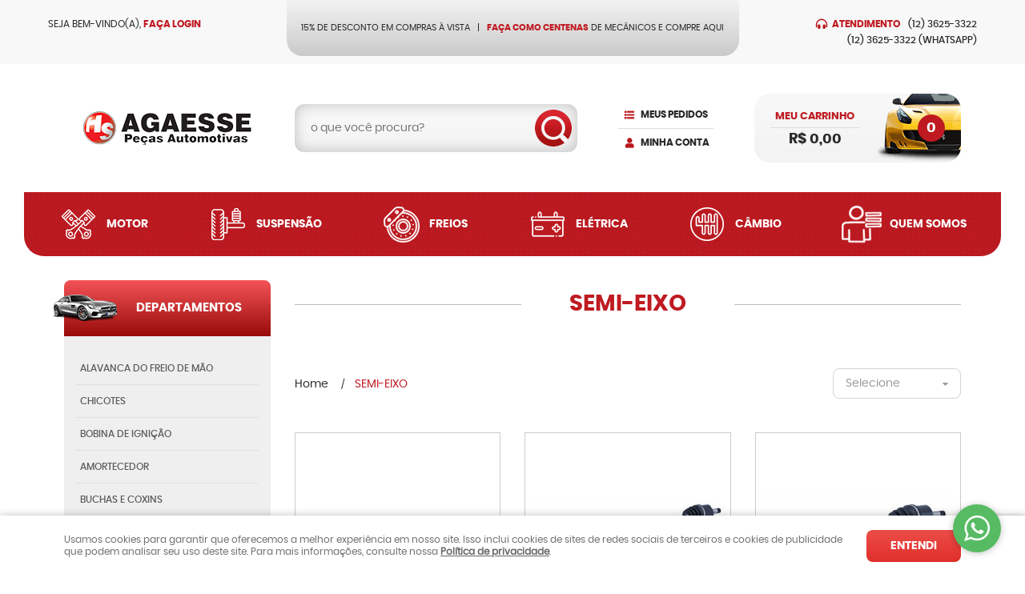

--- FILE ---
content_type: text/html; charset=UTF-8
request_url: https://www.agaesse.com.br/semi-eixo
body_size: 67279
content:

<!DOCTYPE html>
<html lang="pt-br">

<head prefix="og: http://ogp.me/ns#  fb: http://ogp.me/ns/fb#  product: http://ogp.me/ns/product#">
	<meta http-equiv="Content-Type" content="text/html; charset=utf-8" />	<title>SEMI-EIXO - Agaesse Peças Automotivas</title>
	<meta name="description" content="SEMI-EIXO acesse e conheça AGORA! Aproveite essa oportunidade na Agaesse Peças Automotivas, onde você encontra diversos produtos em um local só! Clique e conheça AGORA!" /><meta name="keywords" content="" /><link href="https://36322.cdn.simplo7.net/static/36322/configuracao/favicon_156086467197288.png" type="image/x-icon" rel="icon" /><link href="https://36322.cdn.simplo7.net/static/36322/configuracao/favicon_156086467197288.png" type="image/x-icon" rel="shortcut icon" />
<meta property="fb:app_id" content="197710707534212" />
<meta property="og:url" content="https://www.agaesse.com.br" />
<meta property="og:type" content="website" />
<meta property="og:title" content="SEMI-EIXO - Agaesse Peças Automotivas" />
<meta property="og:description" content="SEMI-EIXO acesse e conheça AGORA! Aproveite essa oportunidade na Agaesse Peças Automotivas, onde você encontra diversos produtos em um local só! Clique e conheça AGORA!" />
<meta property="og:site_name" content="Agaesse Peças Automotivas" />


<meta property="og:image" content="https://36322.cdn.simplo7.net/static/36322/configuracao/156086466854082.png" />
<meta property="og:image:secure_url" content="https://36322.cdn.simplo7.net/static/36322/configuracao/156086466854082.png" />
<meta property="og:image:url" content="https://36322.cdn.simplo7.net/static/36322/configuracao/156086466854082.png" />
<meta property="og:image:type" content="" />
<meta property="og:image:width" content="800">
<meta property="og:image:height" content="600">
<!-- Global Site Tag (gtag.js) - Google Analytics -->
<script async src="https://www.googletagmanager.com/gtag/js?id=UA-104549125-1"></script>
<script>
  window.dataLayer = window.dataLayer || [];
  function gtag(){dataLayer.push(arguments);}
  gtag('js', new Date());

  gtag('config', 'UA-104549125-1');
  gtag('config', 'AW-840685117');
</script><!-- Facebook Pixel Code -->
<script>
  !function(f,b,e,v,n,t,s)
  {if(f.fbq)return;n=f.fbq=function(){n.callMethod?
  n.callMethod.apply(n,arguments):n.queue.push(arguments)};
  if(!f._fbq)f._fbq=n;n.push=n;n.loaded=!0;n.version='2.0';
  n.queue=[];t=b.createElement(e);t.async=!0;
  t.src=v;s=b.getElementsByTagName(e)[0];
  s.parentNode.insertBefore(t,s)}(window, document,'script',
  'https://connect.facebook.net/en_US/fbevents.js');
  fbq('init', '1759549471430479');
  fbq('track', 'PageView');
</script>
<noscript><img height="1" width="1" style="display:none"
  src="https://www.facebook.com/tr?id=1759549471430479&ev=PageView&noscript=1"
/></noscript>
<!-- End Facebook Pixel Code -->
<style type="text/css">
	html,body,div,span,applet,object,iframe,table,caption,tbody,tfoot,thead,tr,th,td,del,dfn,em,font,img,ins,kbd,q,s,samp,small,strike,strong,sub,sup,tt,var,h1,h2,h3,h4,h5,h6,p,blockquote,pre,a,abbr,acronym,address,big,cite,code,dl,dt,dd,ol,ul,li,fieldset,form,label,legend{vertical-align:top;font-family:inherit;font-weight:inherit;font-style:inherit;font-size:100%;outline:0;padding:0;margin:0;border:0}i,cite,em,var,address,dfn{font-style:italic}body{font-family:Arial,Sans-serif;font-size:13px;font-weight:normal;line-height:20px}.grid-cep{display:inline;float:left;width:120px}:focus{outline:0}ins,del{text-decoration:none}a{color:inherit;text-decoration:none}a:hover{text-decoration:underline}strong,b{font-weight:bold}ol,ul{list-style:none}table{border-collapse:separate;border-spacing:0}caption,th,td{font-weight:normal;text-align:left}blockquote:before,blockquote:after,q:before,q:after{content:""}blockquote,q{quotes:"" ""}input[type="button"],input[type="submit"],input[type="reset"],input[type="file"]::-webkit-file-upload-button,button,input[type="color"],input[type="email"],input[type="number"],input[type="password"],input[type="tel"],input[type="url"],input[type="text"]{margin:0;padding:0;outline:0;vertical-align:top;-webkit-box-sizing:border-box;-moz-box-sizing:border-box;box-sizing:border-box}img{display:block}div[class^="element"]{display:inline-block;position:relative;-webkit-box-sizing:border-box;-moz-box-sizing:border-box;box-sizing:border-box}.pull-left,.push-left{float:left}.pull-right,.push-right{float:right}.info-phone a{text-decoration:none}.container-12 .grid-auto{display:inline;float:left;margin-left:10px;margin-right:10px;width:auto}iframe[name="google_conversion_frame"]{height:0;position:absolute}.img-lazy-hidden{visibility:hidden;-webkit-opacity:calc(0 / 100);-moz-opacity:calc(0 / 100);opacity:calc(0 / 100);-ms-filter:"progid:DXImageTransform.Microsoft.Alpha"(Opacity=0);filter:progid:DXImageTransform.Microsoft.Alpha(opacity=0)}.element-product-description .product-view,.element-product-info .product-view,.element-product-description .product-view-content,.element-product-info .product-view-content{padding:0 !important;max-width:100% !important;width:100% !important}.text-red{color:#DA4336}.text-green{color:#2CA26E}input[type="email"],input[type="number"],input[type="password"],input[type="tel"],input[type="url"],input[type="text"],input[type="search"],input[type="creditcard"],input[type="cpf"],select,textarea{background:#fff;border:1px solid #000;display:inline-block;line-height:14px;margin:0;width:100%;-webkit-box-sizing:border-box;-moz-box-sizing:border-box;box-sizing:border-box}input[type="email"][disabled],input[type="number"][disabled],input[type="password"][disabled],input[type="tel"][disabled],input[type="url"][disabled],input[type="text"][disabled],input[type="search"][disabled],input[type="creditcard"][disabled],input[type="cpf"][disabled],select[disabled],textarea[disabled]{background:rgba(217,217,217,0.75);cursor:not-allowed}input[type="email"][readonly],input[type="number"][readonly],input[type="password"][readonly],input[type="tel"][readonly],input[type="url"][readonly],input[type="text"][readonly],input[type="search"][readonly],input[type="creditcard"][readonly],input[type="cpf"][readonly],select[readonly],textarea[readonly]{background:rgba(217,217,217,0.5)}input[type="email"],input[type="number"],input[type="password"],input[type="tel"],input[type="url"],input[type="text"],input[type="search"],input[type="creditcard"],input[type="cpf"]{padding:7px 5px}input[type="email"].input-loading,input[type="number"].input-loading,input[type="password"].input-loading,input[type="tel"].input-loading,input[type="url"].input-loading,input[type="text"].input-loading,input[type="search"].input-loading,input[type="creditcard"].input-loading,input[type="cpf"].input-loading{background:url("https://cdn.simplo7.net/static/webroot/img/frontend/loading-small.gif") no-repeat right center #fff}input[type="email"].error,input[type="number"].error,input[type="password"].error,input[type="tel"].error,input[type="url"].error,input[type="text"].error,input[type="search"].error,input[type="creditcard"].error,input[type="cpf"].error{border-color:#e95b4c !important;-webkit-box-shadow:0 0 10px rgba(233,91,76,0.5);-moz-box-shadow:0 0 10px rgba(233,91,76,0.5);box-shadow:0 0 10px rgba(233,91,76,0.5)}select{background:url("https://cdn.simplo7.net/static/webroot/img/frontend/arrow-select.png") no-repeat right center #fff;cursor:pointer;padding:8px 40px 8px 6px;-webkit-appearance:none;-moz-appearance:none;appearance:none}textarea{resize:vertical}textarea.error{border-color:#e95b4c !important;-webkit-box-shadow:0 0 10px rgba(233,91,76,0.5);-moz-box-shadow:0 0 10px rgba(233,91,76,0.5);box-shadow:0 0 10px rgba(233,91,76,0.5)}.label-block{clear:both;display:block}label.error{clear:both;color:#e95b4c;display:block;font-size:14px;line-height:20px}.row,.final-product-row{display:table;position:relative;width:100%;-webkit-box-sizing:border-box;-moz-box-sizing:border-box;box-sizing:border-box}.btn-upload{overflow:hidden}.btn-upload .input-file-upload{cursor:pointer;position:absolute;font-size:100px;left:-20px;top:-60px;-webkit-opacity:calc(0 / 100);-moz-opacity:calc(0 / 100);opacity:calc(0 / 100);-ms-filter:"progid:DXImageTransform.Microsoft.Alpha"(Opacity=0);filter:progid:DXImageTransform.Microsoft.Alpha(opacity=0)}.btn-upload .input-file-upload::-webkit-file-upload-button{cursor:pointer}label a{font-size:inherit !important;line-height:inherit !important;vertical-align:initial !important}.label-inline-auto{display:inline;float:left;line-height:30px;margin-right:10px}#foo,.box-pix-btn input{text-transform:initial !important}.switch{background:#A6B6CC;cursor:pointer;display:inline-block;height:24px;overflow:hidden;position:relative;vertical-align:middle;width:44px;-webkit-border-radius:12px;-moz-border-radius:12px;border-radius:12px;-webkit-background-clip:padding-box;-moz-background-clip:padding;background-clip:padding-box;-webkit-transition:background .35s ease-in-out;-moz-transition:background .35s ease-in-out;-ms-transition:background .35s ease-in-out;-o-transition:background .35s ease-in-out;-webkit-user-select:none;-moz-user-select:none;user-select:none}.switch:not(.active){filter:grayscale(1)}.switch input{left:-999999px;position:absolute}.switch span{background:#fff;display:block;height:16px;left:4px;position:absolute;top:4px;width:16px;-webkit-border-radius:8px;-moz-border-radius:8px;border-radius:8px;-webkit-background-clip:padding-box;-moz-background-clip:padding;background-clip:padding-box;-webkit-transition:left .3s linear;-moz-transition:left .3s linear;-ms-transition:left .3s linear;-o-transition:left .3s linear}.switch.active{background:var(--base-color)}.switch.active span{left:24px}.btn-toolbar{display:table;margin-top:20px;position:relative;width:100%}.btn-toolbar .btn+.btn{margin-left:10px !important}.btn{background:#000;border:0;color:#fff;cursor:pointer;display:inline-block;padding:7px 15px;position:relative;text-align:center;text-decoration:none;-webkit-box-sizing:border-box;-moz-box-sizing:border-box;box-sizing:border-box;-webkit-user-select:none;-moz-user-select:none;user-select:none}.btn .btn-icon,.btn .btn-text{vertical-align:top}.btn .btn-icon{display:none;margin-right:5px}.btn .btn-text-top{color:#fff;display:inline-block;font-size:18px;font-weight:bold;line-height:24px;text-transform:uppercase;width:100%}.btn .btn-text{display:inline-block;line-height:16px}.btn.btn-blue{background-color:#3498db;background:-webkit-gradient(linear, left top, left bottom, from(#3498db), to(#2980b9));background:-webkit-linear-gradient(top, #3498db, #2980b9);background:-moz-linear-gradient(top, #3498db, #2980b9);background:-ms-linear-gradient(top, #3498db, #2980b9);background:-o-linear-gradient(top, #3498db, #2980b9);border-color:#1d5a82;color:#fff}.btn.btn-blue:hover{background-color:#4aa3df;background:-webkit-gradient(linear, left top, left bottom, from(#4aa3df), to(#2e8ece));background:-webkit-linear-gradient(top, #4aa3df, #2e8ece);background:-moz-linear-gradient(top, #4aa3df, #2e8ece);background:-ms-linear-gradient(top, #4aa3df, #2e8ece);background:-o-linear-gradient(top, #4aa3df, #2e8ece)}.btn.btn-blue:active,.btn.btn-blue:focus{background-color:#258cd1;background:-webkit-gradient(linear, left top, left bottom, from(#258cd1), to(#2472a4));background:-webkit-linear-gradient(top, #258cd1, #2472a4);background:-moz-linear-gradient(top, #258cd1, #2472a4);background:-ms-linear-gradient(top, #258cd1, #2472a4);background:-o-linear-gradient(top, #258cd1, #2472a4)}.btn.btn-block{display:block;width:100%}.btn.rebuy-button{background:#2ecc71;border-color:#25a25a}.btn.rebuy-button:hover{background:#29b765}.btn.rebuy-button span[class^="icon"]{background:url("https://cdn.simplo7.net/static/webroot/img/frontend/icon-rebuy.png") no-repeat;display:inline-block;margin:1px 2px 1px 0;height:16px;width:16px}.btn:hover{text-decoration:none}.btn[disabled="disabled"],.btn:disabled{cursor:not-allowed;filter:grayscale(1);-webkit-opacity:calc(50 / 100);-moz-opacity:calc(50 / 100);opacity:calc(50 / 100);-ms-filter:"progid:DXImageTransform.Microsoft.Alpha"(Opacity=50);filter:progid:DXImageTransform.Microsoft.Alpha(opacity=50)}.wrapper-btn-actions .btn{margin:5px}.btn-sm{padding:.25rem .5rem !important}.btn-sm .btn-text{font-size:.875rem}.btn-xs{padding:.125rem .5rem !important}.btn-xs .btn-text{font-size:.875rem !important}.mask-msg,.msg-mask{background:#fff;bottom:0;left:0;position:fixed;right:0;top:0;z-index:999999;-webkit-opacity:calc(60 / 100);-moz-opacity:calc(60 / 100);opacity:calc(60 / 100);-ms-filter:"progid:DXImageTransform.Microsoft.Alpha"(Opacity=60);filter:progid:DXImageTransform.Microsoft.Alpha(opacity=60)}.msg-product-add{background:url("https://cdn.simplo7.net/static/webroot/img/frontend/icon-ok.png") no-repeat 20px center #2ecc71;background:url("https://cdn.simplo7.net/static/webroot/img/frontend/icon-ok.png") no-repeat 20px center rgba(46,204,113,0.9);color:#fff;left:50%;margin-left:-360px;padding:40px 20px 40px 100px;position:fixed;top:20px;text-align:left;width:740px;z-index:1000000;-webkit-border-radius:10px;-moz-border-radius:10px;border-radius:10px;-webkit-background-clip:padding-box;-moz-background-clip:padding;background-clip:padding-box;-webkit-box-shadow:0 0 15px rgba(46,204,113,0.75);-moz-box-shadow:0 0 15px rgba(46,204,113,0.75);box-shadow:0 0 15px rgba(46,204,113,0.75);-webkit-box-sizing:border-box;-moz-box-sizing:border-box;box-sizing:border-box}.msg-product-add .msg-text-top{font-size:26px;line-height:36px}.msg-product-add .close-msg{color:#000;font-size:30px;margin-top:-10px;position:absolute;right:20px;text-decoration:none;top:50%;-webkit-opacity:calc(30 / 100);-moz-opacity:calc(30 / 100);opacity:calc(30 / 100);-ms-filter:"progid:DXImageTransform.Microsoft.Alpha"(Opacity=30);filter:progid:DXImageTransform.Microsoft.Alpha(opacity=30)}.msg-product-add .close-msg:hover{-webkit-opacity:calc(60 / 100);-moz-opacity:calc(60 / 100);opacity:calc(60 / 100);-ms-filter:"progid:DXImageTransform.Microsoft.Alpha"(Opacity=60);filter:progid:DXImageTransform.Microsoft.Alpha(opacity=60)}.msg,.message{color:#fff;font-size:16px;line-height:24px;left:50%;margin-left:-360px;padding:40px 20px 40px 100px;position:fixed;top:20px;text-align:left;width:740px;z-index:1000000;-webkit-border-radius:10px;-moz-border-radius:10px;border-radius:10px;-webkit-background-clip:padding-box;-moz-background-clip:padding;background-clip:padding-box;-webkit-box-sizing:border-box;-moz-box-sizing:border-box;box-sizing:border-box}.msg.msg-error,.message.msg-error,.msg.error,.message.error{background:url("https://cdn.simplo7.net/static/webroot/img/frontend/icon-error.png") no-repeat 20px center rgba(192,57,43,0.9);-webkit-box-shadow:0 0 15px rgba(192,57,43,0.75);-moz-box-shadow:0 0 15px rgba(192,57,43,0.75);box-shadow:0 0 15px rgba(192,57,43,0.75)}.msg.msg-masked-success,.message.msg-masked-success,.msg.msg-success,.message.msg-success,.msg.success,.message.success{background:url("https://cdn.simplo7.net/static/webroot/img/frontend/icon-ok.png") no-repeat 20px center #2ecc71;background:url("https://cdn.simplo7.net/static/webroot/img/frontend/icon-ok.png") no-repeat 20px center rgba(46,204,113,0.9);-webkit-box-shadow:0 0 15px rgba(46,204,113,0.75);-moz-box-shadow:0 0 15px rgba(46,204,113,0.75);box-shadow:0 0 15px rgba(46,204,113,0.75)}.msg.msg-warning,.message.msg-warning,.msg.msg-masked-warning,.message.msg-masked-warning,.msg.warning,.message.warning{background:url("https://cdn.simplo7.net/static/webroot/img/frontend/icon-warning.png") no-repeat 20px center #f39c12;background:url("https://cdn.simplo7.net/static/webroot/img/frontend/icon-warning.png") no-repeat 20px center rgba(243,156,18,0.9);-webkit-box-shadow:0 0 15px rgba(243,156,18,0.75);-moz-box-shadow:0 0 15px rgba(243,156,18,0.75);box-shadow:0 0 15px rgba(243,156,18,0.75)}.msg.msg-info,.message.msg-info,.msg.info,.message.info{background:url("https://cdn.simplo7.net/static/webroot/img/frontend/icon-info.png") no-repeat 20px center #3498db;background:url("https://cdn.simplo7.net/static/webroot/img/frontend/icon-info.png") no-repeat 20px center rgba(52,152,219,0.9);-webkit-box-shadow:0 0 15px rgba(52,152,219,0.75);-moz-box-shadow:0 0 15px rgba(52,152,219,0.75);box-shadow:0 0 15px rgba(52,152,219,0.75)}.msg p,.message p{font-size:16px;line-height:24px}.msg p a,.message p a{text-decoration:none}.msg .msg-text-top,.message .msg-text-top{font-size:26px;line-height:36px}.msg .msg-text-bottom,.message .msg-text-bottom{font-size:16px;line-height:30px}.msg .msg-text-bottom a,.message .msg-text-bottom a{border:2px solid #fff;display:inline-block;line-height:20px;margin:0 2px;padding:3px 10px;text-decoration:none;-webkit-border-radius:6px;-moz-border-radius:6px;border-radius:6px;-webkit-background-clip:padding-box;-moz-background-clip:padding;background-clip:padding-box}.msg .close-msg,.message .close-msg,.msg .message-close,.message .message-close,.msg .msg-close,.message .msg-close,.msg .close,.message .close{color:#000;font-size:30px;margin-top:-10px;position:absolute;right:20px;text-decoration:none;top:50%;-webkit-opacity:calc(30 / 100);-moz-opacity:calc(30 / 100);opacity:calc(30 / 100);-ms-filter:"progid:DXImageTransform.Microsoft.Alpha"(Opacity=30);filter:progid:DXImageTransform.Microsoft.Alpha(opacity=30)}.msg .close-msg:hover,.message .close-msg:hover,.msg .message-close:hover,.message .message-close:hover,.msg .msg-close:hover,.message .msg-close:hover,.msg .close:hover,.message .close:hover{-webkit-opacity:calc(60 / 100);-moz-opacity:calc(60 / 100);opacity:calc(60 / 100);-ms-filter:"progid:DXImageTransform.Microsoft.Alpha"(Opacity=60);filter:progid:DXImageTransform.Microsoft.Alpha(opacity=60)}.msg .btn,.message .btn{margin:10px 10px 0 0}.message-animated{color:#fff;left:50%;margin-left:-360px;padding:40px 20px 40px 100px;position:fixed;top:20px;text-align:left;width:740px;z-index:1000000;-webkit-border-radius:10px;-moz-border-radius:10px;border-radius:10px;-webkit-background-clip:padding-box;-moz-background-clip:padding;background-clip:padding-box;-webkit-box-sizing:border-box;-moz-box-sizing:border-box;box-sizing:border-box}.message-animated.error{background:url("https://cdn.simplo7.net/static/webroot/img/frontend/icon-error.png") no-repeat 20px center #c0392b;background:url("https://cdn.simplo7.net/static/webroot/img/frontend/icon-error.png") no-repeat 20px center rgba(192,57,43,0.9);-webkit-box-shadow:0 0 15px rgba(192,57,43,0.75);-moz-box-shadow:0 0 15px rgba(192,57,43,0.75);box-shadow:0 0 15px rgba(192,57,43,0.75)}.message-animated.success{background:url("https://cdn.simplo7.net/static/webroot/img/frontend/icon-ok.png") no-repeat 20px center #2ecc71;background:url("https://cdn.simplo7.net/static/webroot/img/frontend/icon-ok.png") no-repeat 20px center rgba(46,204,113,0.9);-webkit-box-shadow:0 0 15px rgba(46,204,113,0.75);-moz-box-shadow:0 0 15px rgba(46,204,113,0.75);box-shadow:0 0 15px rgba(46,204,113,0.75)}.message-animated.warning{background:url("https://cdn.simplo7.net/static/webroot/img/frontend/icon-warning.png") no-repeat 20px center #f39c12;background:url("https://cdn.simplo7.net/static/webroot/img/frontend/icon-warning.png") no-repeat 20px center rgba(243,156,18,0.9);-webkit-box-shadow:0 0 15px rgba(243,156,18,0.75);-moz-box-shadow:0 0 15px rgba(243,156,18,0.75);box-shadow:0 0 15px rgba(243,156,18,0.75)}.message-animated.info{background:url("https://cdn.simplo7.net/static/webroot/img/frontend/icon-info.png") no-repeat 20px center #3498db;background:url("https://cdn.simplo7.net/static/webroot/img/frontend/icon-info.png") no-repeat 20px center rgba(52,152,219,0.9);-webkit-box-shadow:0 0 15px rgba(52,152,219,0.75);-moz-box-shadow:0 0 15px rgba(52,152,219,0.75);box-shadow:0 0 15px rgba(52,152,219,0.75)}.message-animated p{font-size:16px;line-height:24px}.message-animated p a{text-decoration:none}.message-animated .close-msg,.message-animated .message-close{color:#000;font-size:30px;margin-top:-10px;position:absolute;right:20px;text-decoration:none;top:50%;-webkit-opacity:calc(30 / 100);-moz-opacity:calc(30 / 100);opacity:calc(30 / 100);-ms-filter:"progid:DXImageTransform.Microsoft.Alpha"(Opacity=30);filter:progid:DXImageTransform.Microsoft.Alpha(opacity=30)}.message-animated .close-msg:hover,.message-animated .message-close:hover{-webkit-opacity:calc(60 / 100);-moz-opacity:calc(60 / 100);opacity:calc(60 / 100);-ms-filter:"progid:DXImageTransform.Microsoft.Alpha"(Opacity=60);filter:progid:DXImageTransform.Microsoft.Alpha(opacity=60)}.order-message{background:url("https://cdn.simplo7.net/static/webroot/img/frontend/icon-ok.png") no-repeat 20px center #2ecc71;background:url("https://cdn.simplo7.net/static/webroot/img/frontend/icon-ok.png") no-repeat 20px center rgba(46,204,113,0.9);display:table;margin-bottom:20px;padding:30px 20px 30px 100px;text-align:left;width:100%;-webkit-border-radius:10px;-moz-border-radius:10px;border-radius:10px;-webkit-background-clip:padding-box;-moz-background-clip:padding;background-clip:padding-box;-webkit-box-shadow:0 0 15px rgba(46,204,113,0.75);-moz-box-shadow:0 0 15px rgba(46,204,113,0.75);box-shadow:0 0 15px rgba(46,204,113,0.75);-webkit-box-sizing:border-box;-moz-box-sizing:border-box;box-sizing:border-box}.order-message.order-message-error{background:url("https://cdn.simplo7.net/static/webroot/img/frontend/icon-error.png") no-repeat 20px center #c0392b;background:url("https://cdn.simplo7.net/static/webroot/img/frontend/icon-error.png") no-repeat 20px center rgba(192,57,43,0.9);-webkit-box-shadow:0 0 15px rgba(192,57,43,0.75);-moz-box-shadow:0 0 15px rgba(192,57,43,0.75);box-shadow:0 0 15px rgba(192,57,43,0.75)}.order-message.order-message-yellow{background:url("https://cdn.simplo7.net/static/webroot/img/frontend/icon-warning.png") no-repeat 20px center #f1c40f;background:url("https://cdn.simplo7.net/static/webroot/img/frontend/icon-warning.png") no-repeat 20px center rgba(241,196,15,0.9);-webkit-box-shadow:0 0 15px rgba(241,196,15,0.75);-moz-box-shadow:0 0 15px rgba(241,196,15,0.75);box-shadow:0 0 15px rgba(241,196,15,0.75)}.order-message.order-message-yellow p{margin-bottom:10px}.order-message p{color:#fff;font-size:14px}.order-message .order-message-button p{float:left;margin:20px 10px 20px 0}.order-message .order-message-button .btn{background:#224982 !important;border:0 !important;float:right;height:auto !important;padding:20px 40px !important;-webkit-box-shadow:0 0 10px rgba(34, 73, 130, .9) !important;-moz-box-shadow:0 0 10px rgba(34, 73, 130, .9) !important;box-shadow:0 0 10px rgba(34, 73, 130, .9) !important;-webkit-border-radius:6px !important;-moz-border-radius:6px !important;border-radius:6px !important;-webkit-background-clip:padding-box;-moz-background-clip:padding;background-clip:padding-box}.order-message .order-message-button .btn .btn-text{color:#fff !important;font-size:16px !important;line-height:20px !important}.order-message .order-message-button .btn:hover{background:#3498db !important}.no-rgba .msg-product-add,.no-rgba .msg,.no-rgba .order-message,.no-rgba .message-animated{-webkit-opacity:calc(90 / 100);-moz-opacity:calc(90 / 100);opacity:calc(90 / 100);-ms-filter:"progid:DXImageTransform.Microsoft.Alpha"(Opacity=90);filter:progid:DXImageTransform.Microsoft.Alpha(opacity=90)}.msg-inline{color:#fff;font-size:14px;line-height:18px;margin-bottom:20px;padding:15px;-webkit-border-radius:4px;-moz-border-radius:4px;border-radius:4px;-webkit-background-clip:padding-box;-moz-background-clip:padding;background-clip:padding-box}.msg-inline.success{background:rgba(46,204,113,0.9);-webkit-box-shadow:0 0 15px rgba(46,204,113,0.75);-moz-box-shadow:0 0 15px rgba(46,204,113,0.75);box-shadow:0 0 15px rgba(46,204,113,0.75)}.msg-inline.error{background:rgba(192,57,43,0.9);-webkit-box-shadow:0 0 15px rgba(192,57,43,0.75);-moz-box-shadow:0 0 15px rgba(192,57,43,0.75);box-shadow:0 0 15px rgba(192,57,43,0.75)}.msg-inline.warning{background:rgba(243,156,18,0.9);-webkit-box-shadow:0 0 15px rgba(243,156,18,0.75);-moz-box-shadow:0 0 15px rgba(243,156,18,0.75);box-shadow:0 0 15px rgba(243,156,18,0.75)}.msg-inline.info{background:rgba(52,152,219,0.9);-webkit-box-shadow:0 0 15px rgba(52,152,219,0.75);-moz-box-shadow:0 0 15px rgba(52,152,219,0.75);box-shadow:0 0 15px rgba(52,152,219,0.75)}#header-main div[class^="header-"]{display:table;padding:5px 0;width:100%}#header-main div[class^="element-"]{display:table-cell;vertical-align:middle}#nav-main div[class^="element-"]{margin-bottom:20px;width:100%}.element-banner-main,.element-banner-stripe,.element-banner-shop{margin-bottom:20px}.bx-wrapper{margin:0 auto;position:relative;padding:0;*zoom:1;-webkit-box-sizing:border-box;-moz-box-sizing:border-box;box-sizing:border-box}.bx-wrapper img{display:block;margin:0 auto;max-width:100%}.bx-wrapper .bx-viewport{-webkit-box-sizing:border-box;-moz-box-sizing:border-box;box-sizing:border-box;-webkit-transform:translatez(0);-moz-transform:translatez(0);-ms-transform:translatez(0);-o-transform:translatez(0)}.bx-wrapper .bx-viewport ul li{-webkit-backface-visibility:hidden;-moz-backface-visibility:hidden;backface-visibility:hidden}.bx-wrapper .bx-viewport #product-list .product-list-item{clear:none !important;margin:0 20px 0 0 !important}.bx-wrapper .bx-controls-auto{bottom:0;position:absolute;width:100%}.bx-wrapper .bx-loading{display:none !important}.bx-wrapper .bx-pager .bx-pager-item,.bx-wrapper .bx-controls-auto .bx-pager-item,.bx-wrapper .bx-pager .bx-controls-auto-item,.bx-wrapper .bx-controls-auto .bx-controls-auto-item{display:inline-block;*display:inline;*zoom:1}.bx-wrapper .bx-controls-direction a{overflow:hidden;position:absolute;text-align:center;z-index:90}.bx-wrapper .bx-controls-direction a.disabled{cursor:not-allowed;-webkit-opacity:calc(60 / 100);-moz-opacity:calc(60 / 100);opacity:calc(60 / 100);-ms-filter:"progid:DXImageTransform.Microsoft.Alpha"(Opacity=60);filter:progid:DXImageTransform.Microsoft.Alpha(opacity=60)}.bx-wrapper .bx-controls-auto{text-align:center}.bx-wrapper .bx-caption{background:#666 \9;background:rgba(80,80,80,0.75);bottom:0;left:0;position:absolute;width:100%}.bx-wrapper.horizontal .bx-viewport{height:auto !important}.bx-wrapper.horizontal .bx-controls-direction a{top:50%}.bx-wrapper.horizontal .bx-controls-direction a.bx-prev{left:0}.bx-wrapper.horizontal .bx-controls-direction a.bx-next{right:0}.bx-wrapper.vertical .bx-controls-direction a{left:50%}.bx-wrapper.vertical .bx-controls-direction a.bx-prev{top:0}.bx-wrapper.vertical .bx-controls-direction a.bx-next{bottom:0}#vitrine{-webkit-box-sizing:border-box;-moz-box-sizing:border-box;box-sizing:border-box}.element-content{margin:0 !important;width:100%}.content-main-cols-1 #vitrine{width:100%}.list-item{display:table;margin-top:10px;width:100%;-webkit-box-sizing:border-box;-moz-box-sizing:border-box;box-sizing:border-box}.list-item li{display:table;margin:4px 0;position:relative;width:100%;-webkit-box-sizing:border-box;-moz-box-sizing:border-box;box-sizing:border-box}.list-item-wrapper-center{display:table;margin-left:auto;margin-right:auto}.row{display:table;position:relative;width:100%;-webkit-box-sizing:border-box;-moz-box-sizing:border-box;box-sizing:border-box}.row.row-center{text-align:center}.header-box-content{display:table;position:relative;width:100%}.header-box-content h1 span[class^="icon"],.header-box-content h2 span[class^="icon"],.header-box-content .title-primary span[class^="icon"],.header-box-content .title-secundary span[class^="icon"]{display:none}.box{border:1px solid #000;padding:10px;position:relative;-webkit-box-sizing:border-box;-moz-box-sizing:border-box;box-sizing:border-box}.box .box-header{position:relative}.box .box-header .box-title{color:#666;display:block;font-size:16px;line-height:30px}.box .box-content{position:relative;padding-top:10px}.box .box-content p{line-height:20px}#content-main{display:table;margin-bottom:20px;width:100%}#content-main div[class^="element-"]+div[class^="element-"]{margin-top:20px}.element-latest,.element-highlight,.element-bestseller,.element-promotion,.element-banner-shop,.element-tags-vitrine,.element-newsletter-vitrine{display:table !important;position:relative;width:100% !important}.element-vitrine-brand{width:100%}.element-vitrine-brand .vitrine-brand .vitrine-brand-list{display:table;width:100%}.element-vitrine-brand .vitrine-brand .vitrine-brand-list .vitrine-brand-item{display:inline;float:left}.wrapper-form-contact,.wrapper-content-contact{display:inline;float:left;margin:0 1%;width:48%}.wrapper-form-contact #div-captcha{padding:0 0 0 120px}.wrapper-form-contact .text-private-policy{margin-left:120px;padding:15px 0}.wrapper-form-contact textarea.error{border-color:#e95b4c !important;-webkit-box-shadow:0 0 10px rgba(233,91,76,0.5);-moz-box-shadow:0 0 10px rgba(233,91,76,0.5);box-shadow:0 0 10px rgba(233,91,76,0.5)}.label-inline{display:inline;float:left;padding-right:10px;width:110px}.input-inline{margin-left:120px}.row-btn-submit{margin-top:20px}.msg-empty{color:#ccc;font-size:30px;line-height:40px;padding:20px 0 100px;text-align:center}ol.ordered-list{list-style:initial;list-style-position:inside;list-style-type:decimal;margin-bottom:10px}ol.ordered-list li+li{margin-top:10px}.page-content p,.page-content h1,.page-content h2,.page-content h3,.page-content h4,.page-content h5,.page-content h6{margin-bottom:10px}.wrapper-captcha{display:table;margin:10px auto}.wrapper-form-contact .btn{float:right}.text-center{text-align:center !important}.text-left{text-align:center !important}.text-right{text-align:right !important}.loading-page{background:url("https://cdn.simplo7.net/static/webroot/img/frontend/loading-box.gif") no-repeat center center rgba(255,255,255,0.75);bottom:0;left:0;position:fixed;right:0;top:0;z-index:1000050}.element-product-description .product-view-content,.element-product-info .product-view-content{word-break:break-word}.element-product-description .product-view-content:not(.wrapper-table-kit) img,.element-product-info .product-view-content:not(.wrapper-table-kit) img{height:auto !important;max-width:100% !important}.element-product-description .product-view-content:not(.wrapper-table-kit) div,.element-product-info .product-view-content:not(.wrapper-table-kit) div{max-width:100% !important;width:auto !important}.element-product-description .product-view-content:not(.wrapper-table-kit) table,.element-product-info .product-view-content:not(.wrapper-table-kit) table{width:100% !important}#nav-bottom div[class^="element"]{margin-bottom:20px;width:100%}#footer-main{margin-top:40px;padding:20px 0}#footer-main .footer-main-inner div[class^="footer-"]{display:table;position:relative;width:100%}#footer-main .footer-main-inner div[class^="footer-"]+div[class^="footer-"]{margin-top:20px}#footer-main div[class^="element-"]{float:left}#footer-main .title-footer{display:block}iframe[name="google_conversion_frame"]{left:-55555px;position:absolute}.text-primary{color:var(--base-color)}.h1,.h2,.h3,.h4,.h5,.h6{color:var(--title-color);font-weight:500;line-height:1.2;margin-bottom:.5rem}.h1{font-size:1.75rem}.h2{font-size:1.5rem}.h3{font-size:1.25rem}.h4{font-size:1rem}.h5{font-size:.875rem}.h6{font-size:.875rem}.fs-1{font-size:2.5rem !important}.fs-2{font-size:2rem!important}.fs-3{font-size:1.75rem !important}.fs-4{font-size:1.5rem !important}.fs-5{font-size:1.25rem !important}.fs-6{font-size:1rem!important}.lh-1{line-height:1 !important}.lh-sm{line-height:1.25 !important}.lh-base{line-height:1.5 !important}.lh-lg{line-height:2 !important}.text-decoration-underline{text-decoration:underline !important}.text-decoration-line-through{text-decoration:line-through !important}.text-decoration-none{text-decoration:none !important}.bx-wrapper{margin:0 auto;position:relative;padding:0;*zoom:1;-webkit-box-sizing:border-box;-moz-box-sizing:border-box;box-sizing:border-box}.bx-wrapper img{display:block;margin:0 auto;max-width:100%}.bx-wrapper .bx-viewport{-webkit-box-sizing:border-box;-moz-box-sizing:border-box;box-sizing:border-box;-webkit-transform:translatez(0);-moz-transform:translatez(0);-ms-transform:translatez(0);-o-transform:translatez(0)}.bx-wrapper .bx-viewport ul li{-webkit-backface-visibility:hidden;-moz-backface-visibility:hidden;backface-visibility:hidden}.bx-wrapper .bx-viewport #product-list .product-list-item{clear:none !important;margin:0 20px 0 0 !important}.bx-wrapper .bx-controls-auto{bottom:0;position:absolute;width:100%}.bx-wrapper .bx-loading{display:none !important}.bx-wrapper .bx-pager .bx-pager-item,.bx-wrapper .bx-controls-auto .bx-pager-item,.bx-wrapper .bx-pager .bx-controls-auto-item,.bx-wrapper .bx-controls-auto .bx-controls-auto-item{display:inline-block;*display:inline;*zoom:1}.bx-wrapper .bx-controls-direction a{overflow:hidden;position:absolute;text-align:center;z-index:90}.bx-wrapper .bx-controls-direction a.disabled{cursor:not-allowed;-webkit-opacity:calc(60 / 100);-moz-opacity:calc(60 / 100);opacity:calc(60 / 100);-ms-filter:"progid:DXImageTransform.Microsoft.Alpha"(Opacity=60);filter:progid:DXImageTransform.Microsoft.Alpha(opacity=60)}.bx-wrapper .bx-controls-auto{text-align:center}.bx-wrapper .bx-caption{background:#666 \9;background:rgba(80,80,80,0.75);bottom:0;left:0;position:absolute;width:100%}.bx-wrapper.horizontal .bx-viewport{height:auto !important}.bx-wrapper.horizontal .bx-controls-direction a{top:50%}.bx-wrapper.horizontal .bx-controls-direction a.bx-prev{left:0}.bx-wrapper.horizontal .bx-controls-direction a.bx-next{right:0}.bx-wrapper.vertical .bx-controls-direction a{left:50%}.bx-wrapper.vertical .bx-controls-direction a.bx-prev{top:0}.bx-wrapper.vertical .bx-controls-direction a.bx-next{bottom:0}.bg-light{background-color:#F1F3F6 !important}#instagram-feed{display:none !important}
	</style>
<style type="text/css">
	:root {
		--base-color: #666666;
		--sec-color: #522e8f;
		--btn-color: #e53935;
		--btn-detail-color: #e53935;
		--btn-tellme-color: #e53935;
		--bg-shop: #fefefe;
		--bg-color: #fefefe;
				--font-title: roboto_regular;
		--font-base: roboto_regular;
		--menu-color: #37474f;
		--menu-text-color: #ffffff;
		--footer-color: #263238;
		--footer-text-color: #ffffff;
		--text-color: #666666;
		--title-color: #000000;
		--header-color: #263238;
		--header-text-color: #ffffff;
	}

	</style>

<style id="style-general" >#footer-main .copyright{display:table;padding:20px 0;text-align:right;width:100%}#footer-main .copyright p{align-items:center;display:-webkit-flex;display:flex;font-size:10px;line-height:20px;justify-content:center;text-transform:uppercase;text-align:center}#footer-main .copyright img{margin-left:10px}

	#footer-main .copyright .logo-dloja,#footer-main .copyright .logo-loja-hostgator{display:inline-block;height:20px;overflow:hidden;text-indent:-555555px}#footer-main .copyright .logo-dloja img,#footer-main .copyright .logo-loja-hostgator img{display:block;height:20px;max-height:20px}

.fb-chat-wrapper.fb-chat-right+.wa-chat-wrapper.wa-chat-right .wa-chat-header{bottom:100px}.fb-chat-wrapper.fb-chat-left+.wa-chat-wrapper.wa-chat-left .wa-chat-header{bottom:100px}.wa-chat-wrapper{position:fixed;z-index:999999}.wa-chat-wrapper.wa-chat-left .wa-chat-header{left:30px}.wa-chat-wrapper.wa-chat-right .wa-chat-header{right:30px}.wa-chat-wrapper.wa-chat-darken .fb-chat-header .wa-chat-icon{background-position:0 -32px}.wa-chat-wrapper.wa-chat-darken .fb-chat-header .wa-chat-title{color:#000}.wa-chat-wrapper .wa-chat-header{background:#57bb63;bottom:30px;cursor:pointer;display:inline-block;font-size:0;padding:14px;position:fixed;-webkit-border-radius:30px;-moz-border-radius:30px;border-radius:30px;-webkit-background-clip:padding-box;-moz-background-clip:padding;background-clip:padding-box;-webkit-box-shadow:0 1px 8px rgba(0,0,0,0.25);-moz-box-shadow:0 1px 8px rgba(0,0,0,0.25);box-shadow:0 1px 8px rgba(0,0,0,0.25);-webkit-transition:all .4s;-moz-transition:all .4s;-ms-transition:all .4s;-o-transition:all .4s}.wa-chat-wrapper .wa-chat-header:hover{-webkit-transform:scale(1.1);-moz-transform:scale(1.1);-ms-transform:scale(1.1);-o-transform:scale(1.1)}.wa-chat-wrapper .wa-chat-header .wa-chat-icon{background:url("https://cdn.simplo7.net/static/webroot/img/frontend/icon-chat-wa.png") no-repeat 0 0;background-size:32px auto;display:inline-block;height:32px;width:32px}.wa-chat-wrapper .wa-chat-header .wa-chat-title{color:#fff;display:inline-block;font-size:14px;margin:6px 10px}.wa-chat-wrapper .wa-chat-header .wa-chat-title:empty{display:none !important}.fb-chat-wrapper{position:fixed;z-index:999999}.fb-chat-wrapper.fb-chat-left .fb-chat-header,.fb-chat-wrapper.fb-chat-left .fb-chat-content{left:30px}.fb-chat-wrapper.fb-chat-right .fb-chat-header,.fb-chat-wrapper.fb-chat-right .fb-chat-content{right:30px}.fb-chat-wrapper.fb-chat-darken .fb-chat-header .fb-chat-icon{background-position:0 -32px}.fb-chat-wrapper.fb-chat-darken .fb-chat-header .fb-chat-title{color:#000}.fb-chat-wrapper.active .fb-chat-icon-close{display:block}.fb-chat-wrapper .fb-chat-icon-close{background:#000;border:2px solid #fff;color:#fff;cursor:pointer;display:none;font-size:24px;height:30px;line-height:28px;position:absolute;right:-10px;top:-10px;text-align:center;width:30px;z-index:999999;-webkit-border-radius:50%;-moz-border-radius:50%;border-radius:50%;-webkit-background-clip:padding-box;-moz-background-clip:padding;background-clip:padding-box}.fb-chat-wrapper .fb-chat-header{bottom:30px;cursor:pointer;display:inline-block;font-size:0;padding:14px;position:fixed;-webkit-border-radius:30px;-moz-border-radius:30px;border-radius:30px;-webkit-background-clip:padding-box;-moz-background-clip:padding;background-clip:padding-box;-webkit-box-shadow:0 1px 8px rgba(0,0,0,0.25);-moz-box-shadow:0 1px 8px rgba(0,0,0,0.25);box-shadow:0 1px 8px rgba(0,0,0,0.25);-webkit-transition:all .4s;-moz-transition:all .4s;-ms-transition:all .4s;-o-transition:all .4s}.fb-chat-wrapper .fb-chat-header:hover{-webkit-transform:scale(1.1);-moz-transform:scale(1.1);-ms-transform:scale(1.1);-o-transform:scale(1.1)}.fb-chat-wrapper .fb-chat-header .fb-chat-icon{background:url("https://cdn.simplo7.net/static/webroot/img/frontend/icon-chat-fb.png") no-repeat 0 0;background-size:32px auto;display:inline-block;height:32px;width:32px}.fb-chat-wrapper .fb-chat-header .fb-chat-title{color:#fff;display:inline-block;font-size:14px;margin:6px 10px}.fb-chat-wrapper .fb-chat-header .fb-chat-title:empty{display:none !important}.fb-chat-wrapper .fb-chat-content{bottom:-480px;position:fixed;visibility:hidden;-webkit-opacity:0;-moz-opacity:0;opacity:0;-ms-filter:"progid:DXImageTransform.Microsoft.Alpha"(Opacity=0);filter:progid:DXImageTransform.Microsoft.Alpha(opacity=0);-webkit-transition:all .4s;-moz-transition:all .4s;-ms-transition:all .4s;-o-transition:all .4s}.fb-chat-wrapper.active .fb-chat-content{bottom:30px;visibility:visible;-webkit-opacity:1;-moz-opacity:1;opacity:1;-ms-filter:"progid:DXImageTransform.Microsoft.Alpha"(Opacity=100);filter:progid:DXImageTransform.Microsoft.Alpha(opacity=100)}.element-breadcrumb{display:table;margin-bottom:20px;width:100%}.element-breadcrumb .breadcrumb-list li{display:inline;float:left}.element-breadcrumb .breadcrumb-list li a{display:inline-block}.element-breadcrumb .breadcrumb-list li+li{background:url("https://cdn.simplo7.net/static/webroot/img/frontend/breadcrumb-separator.png") no-repeat left center;padding-left:24px}.element-breadcrumb .breadcrumb-list li.active a{color:#666;font-size:14px}#product-list.col-pl-2>li{width:48%}#product-list.col-pl-2>li:nth-child(2n+1){clear:both}#product-list.col-pl-3>li{width:31.333%}#product-list.col-pl-3>li:nth-child(3n+1){clear:both}#product-list.col-pl-4>li{width:23%}#product-list.col-pl-4>li:nth-child(4n+1){clear:both}#product-list.col-pl-5>li{width:18%}#product-list.col-pl-5>li:nth-child(5n+1){clear:both}#product-list,#product-list-sidebar{display:table;width:100%}#product-list .list-product-empty,#product-list-sidebar .list-product-empty{color:#ccc;font-size:30px;line-height:40px;padding:0 0 100px 0;text-align:center;width:100% !important}#product-list .product-list-item,#product-list-sidebar .product-list-item{display:inline;float:left;margin:0 1% 20px;position:relative;-webkit-box-sizing:border-box;-moz-box-sizing:border-box;box-sizing:border-box}#product-list .product-list-item .product-image,#product-list-sidebar .product-list-item .product-image{text-align:center;position:relative}#product-list .product-list-item .product-image a:not(.label-unavailable),#product-list-sidebar .product-list-item .product-image a:not(.label-unavailable){display:block;overflow:hidden;padding-bottom:0 !important;padding-top:100%;position:relative;-webkit-box-sizing:border-box;-moz-box-sizing:border-box;box-sizing:border-box}#product-list .product-list-item .product-image a:not(.label-unavailable) img,#product-list-sidebar .product-list-item .product-image a:not(.label-unavailable) img{left:50%;max-height:100%;max-width:100%;position:absolute;top:50%;-webkit-transform:translate(-50%, -50%);-moz-transform:translate(-50%, -50%);-ms-transform:translate(-50%, -50%);-o-transform:translate(-50%, -50%)}#product-list .product-list-item .product-image a:not(.label-unavailable) img.image-over,#product-list-sidebar .product-list-item .product-image a:not(.label-unavailable) img.image-over{display:none !important}#product-list .product-list-item .product-image a:not(.label-unavailable) img.image-over:hover,#product-list-sidebar .product-list-item .product-image a:not(.label-unavailable) img.image-over:hover{display:block !important}#product-list .product-list-item .product-image a.noimage,#product-list-sidebar .product-list-item .product-image a.noimage{background:url("https://cdn.simplo7.net/static/webroot/img/frontend/no-image-small.png") no-repeat center center}#product-list .product-list-item .product-image a.noimage img,#product-list-sidebar .product-list-item .product-image a.noimage img{display:none}#product-list .product-list-item .product-info,#product-list-sidebar .product-list-item .product-info{clear:both;padding:10px 0}#product-list .product-list-item .product-info .product-name,#product-list-sidebar .product-list-item .product-info .product-name{margin-bottom:5px;min-height:40px;text-align:center}#product-list .product-list-item .product-info .product-rating,#product-list-sidebar .product-list-item .product-info .product-rating{display:table;margin:0 auto 10px !important;width:auto !important}#product-list .product-list-item .product-info .product-rating .product-rating-stars-wrapper,#product-list-sidebar .product-list-item .product-info .product-rating .product-rating-stars-wrapper{display:inline;float:left;margin-right:5px !important}#product-list .product-list-item .product-info .product-rating .product-rating-number,#product-list-sidebar .product-list-item .product-info .product-rating .product-rating-number{display:inline;float:left}#product-list .product-list-item .product-info .product-unit,#product-list-sidebar .product-list-item .product-info .product-unit{display:none}#product-list .product-list-item .product-info .product-production-time,#product-list-sidebar .product-list-item .product-info .product-production-time{display:none}#product-list .product-list-item .product-info .product-old-price .product-strikethrough-price,#product-list-sidebar .product-list-item .product-info .product-old-price .product-strikethrough-price{text-decoration:line-through}#product-list .product-list-item .product-info .product-price,#product-list-sidebar .product-list-item .product-info .product-price{line-height:24px}#product-list .product-list-item .product-info .product-price span:first-child,#product-list-sidebar .product-list-item .product-info .product-price span:first-child{font-size:12px}#product-list .product-list-item .product-info .product-price .product-big,#product-list-sidebar .product-list-item .product-info .product-price .product-big,#product-list .product-list-item .product-info .product-price .product-big-price,#product-list-sidebar .product-list-item .product-info .product-price .product-big-price{font-size:18px}#product-list .product-list-item .product-info .product-price.product-wholesale span:first-child,#product-list-sidebar .product-list-item .product-info .product-price.product-wholesale span:first-child,#product-list .product-list-item .product-info .product-price.product-retail span:first-child,#product-list-sidebar .product-list-item .product-info .product-price.product-retail span:first-child{display:inline !important;font-weight:normal;text-transform:lowercase;font-size:12px}#product-list .product-list-item .product-info .product-price.product-retail,#product-list-sidebar .product-list-item .product-info .product-price.product-retail{width:100%;margin-top:3px}#product-list .product-list-item .product-info .product-parcelled-price,#product-list-sidebar .product-list-item .product-info .product-parcelled-price{font-size:12px;line-height:18px}#product-list .product-list-item .product-info .product-cash-price,#product-list-sidebar .product-list-item .product-info .product-cash-price{font-size:12px;line-height:18px}#product-list .product-list-item .product-info .product-tag-progressiveDiscount,#product-list-sidebar .product-list-item .product-info .product-tag-progressiveDiscount{margin:7px 0 0 0}#product-list .product-list-item .wrapper-product-combination,#product-list-sidebar .product-list-item .wrapper-product-combination{background:#fff;display:none;left:-2px;padding:5px 10px;position:absolute;right:-2px;top:100%;z-index:10}#product-list .product-list-item .wrapper-product-combination.product-combination-loading,#product-list-sidebar .product-list-item .wrapper-product-combination.product-combination-loading{background:url("https://cdn.simplo7.net/static/webroot/img/frontend/loading-small.gif") no-repeat center center #fff}#product-list .product-list-item .wrapper-product-combination.product-combination-loading .product-combination-title,#product-list-sidebar .product-list-item .wrapper-product-combination.product-combination-loading .product-combination-title,#product-list .product-list-item .wrapper-product-combination.product-combination-loading .product-combination-list,#product-list-sidebar .product-list-item .wrapper-product-combination.product-combination-loading .product-combination-list{visibility:hidden;-webkit-opacity:0;-moz-opacity:0;opacity:0;-ms-filter:"progid:DXImageTransform.Microsoft.Alpha"(Opacity=0);filter:progid:DXImageTransform.Microsoft.Alpha(opacity=0)}#product-list .product-list-item .product-list-item-inner.show-btn .wrapper-btn-product,#product-list-sidebar .product-list-item .product-list-item-inner.show-btn .wrapper-btn-product{display:block !important}#product-list .product-list-item .product-list-item-inner.hide-btn .wrapper-btn-product,#product-list-sidebar .product-list-item .product-list-item-inner.hide-btn .wrapper-btn-product,#product-list .product-list-item .product-list-item-inner.hide-btn .wrapper-product-combination,#product-list-sidebar .product-list-item .product-list-item-inner.hide-btn .wrapper-product-combination{display:none !important}#product-list .product-list-item .wrapper-btn-product,#product-list-sidebar .product-list-item .wrapper-btn-product{margin-top:10px;text-align:center}#product-list .product-list-item .label-promo,#product-list-sidebar .product-list-item .label-promo,#product-list .product-list-item .label-launch,#product-list-sidebar .product-list-item .label-launch,#product-list .product-list-item .label-unavailable,#product-list-sidebar .product-list-item .label-unavailable,#product-list .product-list-item .label-freeshiping,#product-list-sidebar .product-list-item .label-freeshiping{display:inline-block;overflow:hidden;-webkit-user-select:none;-moz-user-select:none;user-select:none}#product-list .product-list-item .label-promo,#product-list-sidebar .product-list-item .label-promo,#product-list .product-list-item .label-launch,#product-list-sidebar .product-list-item .label-launch{float:left;height:24px;width:50%;z-index:2}#product-list .product-list-item .label-freeshiping,#product-list-sidebar .product-list-item .label-freeshiping{clear:both;margin-top:10px;width:100%}#product-list .product-list-item .label-unavailable,#product-list-sidebar .product-list-item .label-unavailable{background:rgba(255,255,255,0.6);bottom:0;left:0;font-size:0;position:absolute;right:0;text-align:center;top:0;z-index:1}#product-list .product-list-item .label-unavailable:before,#product-list-sidebar .product-list-item .label-unavailable:before{color:rgba(0,0,0,0.75);content:"Produto Indisponível";font-size:16px;line-height:20px;left:15%;margin-top:-20px;max-width:70%;position:absolute;right:15%;top:50%;text-transform:uppercase}#product-list .product-list-item:hover,#product-list-sidebar .product-list-item:hover{z-index:5}#product-list .product-list-item:hover .wrapper-product-combination,#product-list-sidebar .product-list-item:hover .wrapper-product-combination{display:block}#product-list .product-list-item:hover .product-image a:not(.label-unavailable) img.image-main,#product-list-sidebar .product-list-item:hover .product-image a:not(.label-unavailable) img.image-main{visibility:hidden;-webkit-opacity:0;-moz-opacity:0;opacity:0;-ms-filter:"progid:DXImageTransform.Microsoft.Alpha"(Opacity=0);filter:progid:DXImageTransform.Microsoft.Alpha(opacity=0)}#product-list .product-list-item:hover .product-image a:not(.label-unavailable) img.image-over,#product-list-sidebar .product-list-item:hover .product-image a:not(.label-unavailable) img.image-over{display:block !important}.wrapper-product-combination .product-combination-title{clear:both;color:#666;display:block;font-size:14px}.wrapper-product-combination .product-combination-list{border:1px solid transparent;clear:both;display:table;margin:5px 0;width:100%;-webkit-box-sizing:border-box;-moz-box-sizing:border-box;box-sizing:border-box}.wrapper-product-combination .product-combination-list.error{border:1px solid #e95b4c;-webkit-box-shadow:0 0 8px rgba(233,91,76,0.8);-moz-box-shadow:0 0 8px rgba(233,91,76,0.8);box-shadow:0 0 8px rgba(233,91,76,0.8)}.wrapper-product-combination .product-combination-list .product-combination-item{border:1px solid transparent;display:inline;float:left;margin:2px;position:relative;-webkit-user-select:none;-moz-user-select:none;user-select:none}.wrapper-product-combination .product-combination-list .product-combination-item label{background:#fff;border:1px solid #ccc;cursor:pointer;display:block;font-size:12px;padding:1px;text-align:center}.wrapper-product-combination .product-combination-list .product-combination-item label div{line-height:16px;min-height:16px;padding:0 2px;position:relative;min-width:16px;-webkit-box-sizing:border-box;-moz-box-sizing:border-box;box-sizing:border-box}.wrapper-product-combination .product-combination-list .product-combination-item label div.combination-image{font-size:0;padding:0}.wrapper-product-combination .product-combination-list .product-combination-item label div.combination-image img{display:inline-block;height:auto;max-width:100%;max-height:100%;vertical-align:middle;width:auto}.wrapper-product-combination .product-combination-list .product-combination-item label div span{border:8px solid transparent;border-top-color:transparent !important;border-left-color:transparent !important;bottom:0;position:absolute;right:0}.wrapper-product-combination .product-combination-list .product-combination-item input[type="checkbox"]{position:absolute;-webkit-opacity:0;-moz-opacity:0;opacity:0;-ms-filter:"progid:DXImageTransform.Microsoft.Alpha"(Opacity=0);filter:progid:DXImageTransform.Microsoft.Alpha(opacity=0)}.wrapper-product-combination .product-combination-list .product-combination-item.product-combination-unavailable{-webkit-opacity:.75;-moz-opacity:.75;opacity:.75;-ms-filter:"progid:DXImageTransform.Microsoft.Alpha"(Opacity=75);filter:progid:DXImageTransform.Microsoft.Alpha(opacity=75)}.wrapper-product-combination .product-combination-list .product-combination-item.product-combination-unavailable label{cursor:default}.wrapper-product-combination .product-combination-list .product-combination-item.product-combination-unavailable .label-product-combination-unavailable{background:url("https://cdn.simplo7.net/static/webroot/img/frontend/label-product-combination-unavailable.png") no-repeat;display:block;height:11px;position:absolute;right:-5px;text-indent:-555555px;top:-5px;width:11px}.product-rating{display:inline-block;margin-bottom:10px;text-align:left;width:100%}.product-rating.product-rating-hide{display:none !important}.product-rating .product-rating-stars-wrapper{background:#c5c5c5;display:block;float:left;height:16px;margin-right:10px;position:relative;width:84px}.product-rating .product-rating-stars-wrapper .product-rating-stars-bg{background:#f2ca27;display:block;height:16px;width:0}.product-rating .product-rating-stars-wrapper .product-rating-stars{background:url("https://cdn.simplo7.net/static/webroot/img/frontend/bg-stars.png") no-repeat;display:block;height:18px;left:0;position:absolute;top:0;width:84px}.product-rating .product-rating-stars-wrapper .product-rating-stars .rating-stars{cursor:pointer;display:inline-block;height:37px;width:20%}.product-rating.star-1 .product-rating-stars-wrapper .product-rating-stars-bg{width:20%}.product-rating.star-2 .product-rating-stars-wrapper .product-rating-stars-bg{width:40%}.product-rating.star-3 .product-rating-stars-wrapper .product-rating-stars-bg{width:60%}.product-rating.star-4 .product-rating-stars-wrapper .product-rating-stars-bg{width:80%}.product-rating.star-5 .product-rating-stars-wrapper .product-rating-stars-bg{width:100%}#product-list.col-pl-2>li{width:48%}#product-list.col-pl-2>li:nth-child(2n+1){clear:both}#product-list.col-pl-3>li{width:31.333%}#product-list.col-pl-3>li:nth-child(3n+1){clear:both}#product-list.col-pl-4>li{width:23%}#product-list.col-pl-4>li:nth-child(4n+1){clear:both}#product-list.col-pl-5>li{width:18%}#product-list.col-pl-5>li:nth-child(5n+1){clear:both}#product-list,#product-list-sidebar{display:table;width:100%}#product-list .list-product-empty,#product-list-sidebar .list-product-empty{color:#ccc;font-size:30px;line-height:40px;padding:0 0 100px 0;text-align:center;width:100% !important}#product-list .product-list-item,#product-list-sidebar .product-list-item{display:inline;float:left;margin:0 1% 20px;position:relative;-webkit-box-sizing:border-box;-moz-box-sizing:border-box;box-sizing:border-box}#product-list .product-list-item .product-image,#product-list-sidebar .product-list-item .product-image{text-align:center;position:relative}#product-list .product-list-item .product-image a:not(.label-unavailable),#product-list-sidebar .product-list-item .product-image a:not(.label-unavailable){display:block;overflow:hidden;padding-bottom:0 !important;padding-top:100%;position:relative;-webkit-box-sizing:border-box;-moz-box-sizing:border-box;box-sizing:border-box}#product-list .product-list-item .product-image a:not(.label-unavailable) img,#product-list-sidebar .product-list-item .product-image a:not(.label-unavailable) img{left:50%;max-height:100%;max-width:100%;position:absolute;top:50%;-webkit-transform:translate(-50%, -50%);-moz-transform:translate(-50%, -50%);-ms-transform:translate(-50%, -50%);-o-transform:translate(-50%, -50%)}#product-list .product-list-item .product-image a:not(.label-unavailable) img.image-over,#product-list-sidebar .product-list-item .product-image a:not(.label-unavailable) img.image-over{display:none !important}#product-list .product-list-item .product-image a:not(.label-unavailable) img.image-over:hover,#product-list-sidebar .product-list-item .product-image a:not(.label-unavailable) img.image-over:hover{display:block !important}#product-list .product-list-item .product-image a.noimage,#product-list-sidebar .product-list-item .product-image a.noimage{background:url("https://cdn.simplo7.net/static/webroot/img/frontend/no-image-small.png") no-repeat center center}#product-list .product-list-item .product-image a.noimage img,#product-list-sidebar .product-list-item .product-image a.noimage img{display:none}#product-list .product-list-item .product-info,#product-list-sidebar .product-list-item .product-info{clear:both;padding:10px 0}#product-list .product-list-item .product-info .product-name,#product-list-sidebar .product-list-item .product-info .product-name{margin-bottom:5px;min-height:40px;text-align:center}#product-list .product-list-item .product-info .product-rating,#product-list-sidebar .product-list-item .product-info .product-rating{display:table;margin:0 auto 10px !important;width:auto !important}#product-list .product-list-item .product-info .product-rating .product-rating-stars-wrapper,#product-list-sidebar .product-list-item .product-info .product-rating .product-rating-stars-wrapper{display:inline;float:left;margin-right:5px !important}#product-list .product-list-item .product-info .product-rating .product-rating-number,#product-list-sidebar .product-list-item .product-info .product-rating .product-rating-number{display:inline;float:left}#product-list .product-list-item .product-info .product-unit,#product-list-sidebar .product-list-item .product-info .product-unit{display:none}#product-list .product-list-item .product-info .product-production-time,#product-list-sidebar .product-list-item .product-info .product-production-time{display:none}#product-list .product-list-item .product-info .product-old-price .product-strikethrough-price,#product-list-sidebar .product-list-item .product-info .product-old-price .product-strikethrough-price{text-decoration:line-through}#product-list .product-list-item .product-info .product-price,#product-list-sidebar .product-list-item .product-info .product-price{line-height:24px}#product-list .product-list-item .product-info .product-price span:first-child,#product-list-sidebar .product-list-item .product-info .product-price span:first-child{font-size:12px}#product-list .product-list-item .product-info .product-price .product-big,#product-list-sidebar .product-list-item .product-info .product-price .product-big,#product-list .product-list-item .product-info .product-price .product-big-price,#product-list-sidebar .product-list-item .product-info .product-price .product-big-price{font-size:18px}#product-list .product-list-item .product-info .product-parcelled-price,#product-list-sidebar .product-list-item .product-info .product-parcelled-price{font-size:12px;line-height:18px}#product-list .product-list-item .product-info .product-cash-price,#product-list-sidebar .product-list-item .product-info .product-cash-price{font-size:12px;line-height:18px}#product-list .product-list-item .product-info .product-tag-progressiveDiscount,#product-list-sidebar .product-list-item .product-info .product-tag-progressiveDiscount{margin:7px 0 0 0}#product-list .product-list-item .wrapper-product-combination,#product-list-sidebar .product-list-item .wrapper-product-combination{background:#fff;display:none;left:-2px;padding:5px 10px;position:absolute;right:-2px;top:100%;z-index:10}#product-list .product-list-item .wrapper-product-combination.product-combination-loading,#product-list-sidebar .product-list-item .wrapper-product-combination.product-combination-loading{background:url("https://cdn.simplo7.net/static/webroot/img/frontend/loading-small.gif") no-repeat center center #fff}#product-list .product-list-item .wrapper-product-combination.product-combination-loading .product-combination-title,#product-list-sidebar .product-list-item .wrapper-product-combination.product-combination-loading .product-combination-title,#product-list .product-list-item .wrapper-product-combination.product-combination-loading .product-combination-list,#product-list-sidebar .product-list-item .wrapper-product-combination.product-combination-loading .product-combination-list{visibility:hidden;-webkit-opacity:0;-moz-opacity:0;opacity:0;-ms-filter:"progid:DXImageTransform.Microsoft.Alpha"(Opacity=0);filter:progid:DXImageTransform.Microsoft.Alpha(opacity=0)}#product-list .product-list-item .product-list-item-inner.show-btn .wrapper-btn-product,#product-list-sidebar .product-list-item .product-list-item-inner.show-btn .wrapper-btn-product{display:block !important}#product-list .product-list-item .product-list-item-inner.hide-btn .wrapper-btn-product,#product-list-sidebar .product-list-item .product-list-item-inner.hide-btn .wrapper-btn-product,#product-list .product-list-item .product-list-item-inner.hide-btn .wrapper-product-combination,#product-list-sidebar .product-list-item .product-list-item-inner.hide-btn .wrapper-product-combination{display:none !important}#product-list .product-list-item .wrapper-btn-product,#product-list-sidebar .product-list-item .wrapper-btn-product{margin-top:10px;text-align:center}#product-list .product-list-item .label-promo,#product-list-sidebar .product-list-item .label-promo,#product-list .product-list-item .label-launch,#product-list-sidebar .product-list-item .label-launch,#product-list .product-list-item .label-unavailable,#product-list-sidebar .product-list-item .label-unavailable,#product-list .product-list-item .label-freeshiping,#product-list-sidebar .product-list-item .label-freeshiping{display:inline-block;overflow:hidden;-webkit-user-select:none;-moz-user-select:none;user-select:none}#product-list .product-list-item .label-promo,#product-list-sidebar .product-list-item .label-promo,#product-list .product-list-item .label-launch,#product-list-sidebar .product-list-item .label-launch{float:left;height:24px;width:50%;z-index:2}#product-list .product-list-item .label-freeshiping,#product-list-sidebar .product-list-item .label-freeshiping{clear:both;margin-top:10px;width:100%}#product-list .product-list-item .label-unavailable,#product-list-sidebar .product-list-item .label-unavailable{background:rgba(255,255,255,0.6);bottom:0;left:0;font-size:0;position:absolute;right:0;text-align:center;top:0;z-index:1}#product-list .product-list-item .label-unavailable:before,#product-list-sidebar .product-list-item .label-unavailable:before{color:rgba(0,0,0,0.75);content:"Produto Indisponível";font-size:16px;line-height:20px;left:15%;margin-top:-20px;max-width:70%;position:absolute;right:15%;top:50%;text-transform:uppercase}#product-list .product-list-item:hover,#product-list-sidebar .product-list-item:hover{z-index:5}#product-list .product-list-item:hover .wrapper-product-combination,#product-list-sidebar .product-list-item:hover .wrapper-product-combination{display:block}#product-list .product-list-item:hover .product-image a:not(.label-unavailable) img.image-main,#product-list-sidebar .product-list-item:hover .product-image a:not(.label-unavailable) img.image-main{visibility:hidden;-webkit-opacity:0;-moz-opacity:0;opacity:0;-ms-filter:"progid:DXImageTransform.Microsoft.Alpha"(Opacity=0);filter:progid:DXImageTransform.Microsoft.Alpha(opacity=0)}#product-list .product-list-item:hover .product-image a:not(.label-unavailable) img.image-over,#product-list-sidebar .product-list-item:hover .product-image a:not(.label-unavailable) img.image-over{display:block !important}.wrapper-product-combination .product-combination-title{clear:both;color:#666;display:block;font-size:14px}.wrapper-product-combination .product-combination-list{border:1px solid transparent;clear:both;display:table;margin:5px 0;width:100%;-webkit-box-sizing:border-box;-moz-box-sizing:border-box;box-sizing:border-box}.wrapper-product-combination .product-combination-list.error{border:1px solid #e95b4c;-webkit-box-shadow:0 0 8px rgba(233,91,76,0.8);-moz-box-shadow:0 0 8px rgba(233,91,76,0.8);box-shadow:0 0 8px rgba(233,91,76,0.8)}.wrapper-product-combination .product-combination-list .product-combination-item{border:1px solid transparent;display:inline;float:left;margin:2px;position:relative;-webkit-user-select:none;-moz-user-select:none;user-select:none}.wrapper-product-combination .product-combination-list .product-combination-item label{background:#fff;border:1px solid #ccc;cursor:pointer;display:block;font-size:12px;padding:1px;text-align:center}.wrapper-product-combination .product-combination-list .product-combination-item label div{line-height:16px;min-height:16px;padding:0 2px;position:relative;min-width:16px;-webkit-box-sizing:border-box;-moz-box-sizing:border-box;box-sizing:border-box}.wrapper-product-combination .product-combination-list .product-combination-item label div.combination-image{font-size:0;padding:0}.wrapper-product-combination .product-combination-list .product-combination-item label div.combination-image img{display:inline-block;height:auto;max-width:100%;max-height:100%;vertical-align:middle;width:auto}.wrapper-product-combination .product-combination-list .product-combination-item label div span{border:8px solid transparent;border-top-color:transparent !important;border-left-color:transparent !important;bottom:0;position:absolute;right:0}.wrapper-product-combination .product-combination-list .product-combination-item input[type="checkbox"]{position:absolute;-webkit-opacity:0;-moz-opacity:0;opacity:0;-ms-filter:"progid:DXImageTransform.Microsoft.Alpha"(Opacity=0);filter:progid:DXImageTransform.Microsoft.Alpha(opacity=0)}.wrapper-product-combination .product-combination-list .product-combination-item.product-combination-unavailable{-webkit-opacity:.75;-moz-opacity:.75;opacity:.75;-ms-filter:"progid:DXImageTransform.Microsoft.Alpha"(Opacity=75);filter:progid:DXImageTransform.Microsoft.Alpha(opacity=75)}.wrapper-product-combination .product-combination-list .product-combination-item.product-combination-unavailable label{cursor:default}.wrapper-product-combination .product-combination-list .product-combination-item.product-combination-unavailable .label-product-combination-unavailable{background:url("https://cdn.simplo7.net/static/webroot/img/frontend/label-product-combination-unavailable.png") no-repeat;display:block;height:11px;position:absolute;right:-5px;text-indent:-555555px;top:-5px;width:11px}.product-rating{display:inline-block;margin-bottom:10px;text-align:left;width:100%}.product-rating.product-rating-hide{display:none !important}.product-rating .product-rating-stars-wrapper{background:#c5c5c5;display:block;float:left;height:16px;margin-right:10px;position:relative;width:84px}.product-rating .product-rating-stars-wrapper .product-rating-stars-bg{background:#f2ca27;display:block;height:16px;width:0}.product-rating .product-rating-stars-wrapper .product-rating-stars{background:url("https://cdn.simplo7.net/static/webroot/img/frontend/bg-stars.png") no-repeat;display:block;height:18px;left:0;position:absolute;top:0;width:84px}.product-rating .product-rating-stars-wrapper .product-rating-stars .rating-stars{cursor:pointer;display:inline-block;height:37px;width:20%}.product-rating.star-1 .product-rating-stars-wrapper .product-rating-stars-bg{width:20%}.product-rating.star-2 .product-rating-stars-wrapper .product-rating-stars-bg{width:40%}.product-rating.star-3 .product-rating-stars-wrapper .product-rating-stars-bg{width:60%}.product-rating.star-4 .product-rating-stars-wrapper .product-rating-stars-bg{width:80%}.product-rating.star-5 .product-rating-stars-wrapper .product-rating-stars-bg{width:100%}.element-buy-all .wrapper-btn-buy-all{text-align:center}.element-buy-all .wrapper-btn-buy-all.top{margin-bottom:30px}.element-buy-all .wrapper-btn-buy-all.bottom{margin-top:30px}.element-buy-all #product-list{display:-webkit-flex;display:flex;flex-wrap:wrap;margin-left:-10px;margin-right:-10px;width:auto}.element-buy-all #product-list .product-list-item{height:auto !important;padding-left:10px;padding-right:10px;width:20%}.element-buy-all #product-list .product-list-item.product-list-item-active:before{content:"";background:#000;height:20px;position:absolute;right:15px;top:5px;width:20px;z-index:2;-webkit-mask:url("https://cdn.simplo7.net/static/webroot/img/frontend/icon-checked.svg") no-repeat center center;-moz-mask:url("https://cdn.simplo7.net/static/webroot/img/frontend/icon-checked.svg") no-repeat center center;mask:url("https://cdn.simplo7.net/static/webroot/img/frontend/icon-checked.svg") no-repeat center center}.element-buy-all #product-list .product-list-item .product-image{padding-top:100%;position:relative}.element-buy-all #product-list .product-list-item .product-image img{left:50%;position:absolute;top:50%;-webkit-transform:translate(-50%, -50%);-moz-transform:translate(-50%, -50%);-ms-transform:translate(-50%, -50%);-o-transform:translate(-50%, -50%)}.element-buy-all #product-list .product-list-item .wrapper-amount-item{align-items:center;display:-webkit-flex;display:flex;margin-bottom:10px}.element-buy-all #product-list .product-list-item .wrapper-amount-item .label-amount-item{font-size:12px;margin-right:5px}.table-primary{margin-bottom:20px;width:100%}.table-primary thead th{border:1px solid #000;border-bottom:0 !important;color:#666;font-size:14px;line-height:20px;padding:10px;vertical-align:middle}.table-primary thead th.nowrap{white-space:nowrap !important}.table-primary thead th+th{border-left:0}.table-primary tbody th,.table-primary tbody td{border:1px solid #000;font-size:14px;line-height:20px;padding:5px 10px;text-align:left;vertical-align:middle;white-space:pre-wrap}.table-primary tbody th.nowrap,.table-primary tbody td.nowrap{white-space:nowrap !important}.table-primary tbody th+th,.table-primary tbody td+th,.table-primary tbody th+td,.table-primary tbody td+td{border-left:0}.table-primary tbody tr+tr th,.table-primary tbody tr+tr td{border-top:0}.row+table{margin-top:10px}table th,table td{position:relative}table th.actions,table td.actions{text-align:center}table th.actions .btn+.btn,table td.actions .btn+.btn{margin-left:5px}table th.min-content,table td.min-content{text-align:center;white-space:nowrap;width:1%}table th.left,table td.left{text-align:left !important}table th.center,table td.center{text-align:center !important}table th.right,table td.right{text-align:right !important}table tbody tr.empty td em{color:#ccc;display:block;font-size:30px;line-height:40px;padding:20px 10px;text-align:center}.list-freight{width:100%}.list-freight thead tr th{font-size:14px;line-height:20px;padding:5px;width:33.3%}.list-freight th,.list-freight td{text-align:center}.list-freight th:first-child,.list-freight td:first-child{text-align:left}.list-freight tbody tr td{font-size:12px;line-height:20px;padding:5px;width:33.3%}.table-list{border-collapse:collapse;margin-top:20px;width:100%}.table-list tr th{color:#666;font-size:14px;padding:5px;vertical-align:middle}.table-list tr td{padding:5px;vertical-align:middle}.table-list tr td.holder-image{text-align:center}.table-list tr td.holder-image>a{display:inline-block;height:60px;line-height:60px;width:60px}.table-list tr td.holder-image img{display:inline-block;height:auto;max-height:60px;max-width:60px;width:auto}.table-list tr+tr td{border-top:1px dotted #ccc}.table-kit{border-collapse:collapse;margin-top:20px;width:100%}.table-kit tr+tr td{border-top:1px dotted #ccc}.table-kit tr td{padding:10px 5px;vertical-align:middle}.table-kit tfoot td{border-top:1px dotted #ccc;font-size:24px;padding:15px}#product-shipping td:nth-of-type(1),#product-shipping td:nth-of-type(2){white-space:nowrap}.table-orders thead th.min-content{text-align:center}.table-orders tbody td.min-content{text-align:center}.table-orders>tbody>tr>td.last-value{padding-left:30px;padding-right:30px}.table-orders th.value-product,.table-orders td.value-product{white-space:nowrap;text-align:right;width:1%}.wrapper-kit>td{line-height:0 !important;padding:20px 10px !important}.wrapper-kit>td table{margin:-25px 0 0 0 !important}.wrapper-kit>td table thead{-webkit-opacity:0;-moz-opacity:0;opacity:0;-ms-filter:"progid:DXImageTransform.Microsoft.Alpha"(Opacity=0);filter:progid:DXImageTransform.Microsoft.Alpha(opacity=0)}.box-wrapper-kit{line-height:0;border:1px solid #ccc;padding:10px;position:relative;-webkit-border-radius:4px;-moz-border-radius:4px;border-radius:4px;-webkit-background-clip:padding-box;-moz-background-clip:padding;background-clip:padding-box}.box-wrapper-kit .title-wrapper-kit{background:#fff;font-size:14px;display:inline-block;padding:0 3px;position:absolute;line-height:20px;left:20px;top:-10px}.product-thumbnails .product-thumbnails-list .product-thumbnails-item{position:relative}.product-thumbnails .product-thumbnails-list .product-thumbnails-item .link-thumbnail{bottom:0;cursor:pointer;left:0;position:absolute;right:0;top:0}.product-sharing{clear:both;margin:10px auto}.product-sharing .product-sharing-list{display:inline-block;font-size:0;text-align:center;width:100%}.product-sharing .product-sharing-list li{display:inline-block;float:none;line-height:0;margin:5px;position:relative}.element-product-detail{position:relative;width:100%}.element-product-detail .product-detail{display:inline;float:left;position:relative;width:49%;-webkit-box-sizing:border-box;-moz-box-sizing:border-box;box-sizing:border-box}.element-product-detail .product-detail.product-detail-left{margin-right:1%}.element-product-detail .product-detail.product-detail-right{margin-left:1%}.wrapper-product-question,.wrapper-product-question-kit{display:inline-block;margin:10px 0;width:100%}.wrapper-product-question .product-question-title,.wrapper-product-question-kit .product-question-title{clear:both;color:#666;display:block;font-size:14px}.wrapper-product-question .product-question-item-title,.wrapper-product-question-kit .product-question-item-title{font-size:12px}.wrapper-product-question .grid-text,.wrapper-product-question-kit .grid-text{display:inline;float:left;width:100%}.wrapper-product-question .product-question-action,.wrapper-product-question-kit .product-question-action{margin-bottom:15px;margin-left:0 !important}.wrapper-product-question .label-unit,.wrapper-product-question-kit .label-unit{display:inline;float:left}.wrapper-product-question .question-obs,.wrapper-product-question-kit .question-obs{display:inline-block;margin-top:5px;width:100%}.wrapper-product-question .product-custom-question-select,.wrapper-product-question-kit .product-custom-question-select{position:relative}.wrapper-product-question .product-custom-question-select select,.wrapper-product-question-kit .product-custom-question-select select{background-color:transparent;color:#363636;font-size:14px}.wrapper-product-question .product-custom-question-select .product-custom-question-cost,.wrapper-product-question-kit .product-custom-question-select .product-custom-question-cost{position:absolute;top:10px;right:calc(17px + 13px);color:#7C90AA;font-size:12px;user-select:none;z-index:-1;display:none}.wrapper-product-question-price{padding-bottom:20px}.wrapper-product-question-price .product-question-price{line-height:30px}.wrapper-product-question-price .product-question-price span{vertical-align:initial}.wrapper-product-question-price .product-question-price .product-question-value{font-size:24px}.wrapper-product-home{font-size:20px;margin:15px 0;color:#DF0000}.product-view{display:table;position:relative;width:100%;-webkit-box-sizing:border-box;-moz-box-sizing:border-box;box-sizing:border-box}.product-view+.product-view{margin-top:20px}.product-view .product-view-header .product-view-title{font-size:24px;line-height:30px;-webkit-box-sizing:border-box;-moz-box-sizing:border-box;box-sizing:border-box}.product-view .product-view-header .product-view-content{display:table;width:100%;-webkit-box-sizing:border-box;-moz-box-sizing:border-box;box-sizing:border-box}.product-view.element-product-description .product-view-content p+p{margin-top:10px}.element-product-detail{margin-bottom:20px}.element-product-detail .product-main-image{display:inline-block;margin:0 auto;height:400px;position:relative;width:100%;-webkit-box-sizing:border-box;-moz-box-sizing:border-box;box-sizing:border-box}.element-product-detail .product-main-image.video-active img{visibility:hidden !important}.element-product-detail .product-main-image img{height:auto !important;left:50%;margin:0 auto;max-height:100%;position:absolute;max-width:100%;top:50%;width:auto !important;-webkit-transform:translate(-50%, -50%);-moz-transform:translate(-50%, -50%);-ms-transform:translate(-50%, -50%);-o-transform:translate(-50%, -50%)}.element-product-detail .product-main-image.product-main-image-empty{padding:0 !important;height:400px !important}.element-product-detail .product-main-image .product-noimage{background:url("https://cdn.simplo7.net/static/webroot/img/frontend/no-image-large.png") no-repeat center center;bottom:0;left:0;margin:0 auto;position:absolute;top:0;width:100%}.element-product-detail .product-main-image .zoomWrapper{margin:0 auto;height:400px !important;position:relative;width:100% !important}.element-product-detail .product-main-image .video-holder{position:absolute;padding-bottom:56.25%;height:0;overflow:hidden;margin-top:-28.125%;max-width:100%;top:50%;width:100%;visibility:hidden;z-index:2}.element-product-detail .product-main-image .video-holder.active{visibility:visible}.element-product-detail .product-main-image .video-holder iframe{position:absolute;top:0;left:0;width:100%;height:100%;max-height:400px}.element-product-detail .product-thumbnails{padding:40px 0 20px;position:relative}.element-product-detail .product-thumbnails .product-thumbnails-list{text-align:center}.element-product-detail .product-thumbnails .product-thumbnails-list a,.element-product-detail .product-thumbnails .product-thumbnails-list div{cursor:pointer;border:1px solid transparent;display:inline-block;font-size:0;height:50px;line-height:50px;padding:2px;position:relative;text-align:center;width:50px}.element-product-detail .product-thumbnails .product-thumbnails-list a:hover,.element-product-detail .product-thumbnails .product-thumbnails-list div:hover,.element-product-detail .product-thumbnails .product-thumbnails-list a.active,.element-product-detail .product-thumbnails .product-thumbnails-list div.active{border-color:#000}.element-product-detail .product-thumbnails .product-thumbnails-list a img,.element-product-detail .product-thumbnails .product-thumbnails-list div img{display:inline-block;height:auto;line-height:50px;margin:0 auto;max-height:50px;max-width:50px;position:relative;vertical-align:middle;width:auto}.element-product-detail .product-thumbnails .product-thumbnails-list a span[class^="icon"],.element-product-detail .product-thumbnails .product-thumbnails-list div span[class^="icon"]{left:50%;margin:-10px 0 0 -10px;position:absolute;top:50%}.element-product-detail .product-thumbnails .product-thumbnails-list a#open-video-product img,.element-product-detail .product-thumbnails .product-thumbnails-list div#open-video-product img{opacity:.33}.element-product-detail .product-thumbnails .product-thumbnails-list a#open-video-product svg,.element-product-detail .product-thumbnails .product-thumbnails-list div#open-video-product svg{position:absolute;left:0;right:0;top:0;bottom:0;margin:auto}.element-product-detail .product-thumbnails .bx-wrapper .bx-controls-direction a{text-align:center;z-index:initial}.element-product-detail .wrapper-btn-actions{clear:both;text-align:center}.element-product-detail .wrapper-btn-actions .btn .btn-icon{display:inline-block}.element-product-detail .product-info .product-name{font-size:16px;line-height:20px;margin-bottom:5px}.element-product-detail .product-info .product-ncm{display:none}.element-product-detail .product-info .product-production-time{display:none}.element-product-detail .product-info .product-aval-amount{display:none}.element-product-detail .product-info .product-category a{position:relative}.element-product-detail .product-info .product-category a+a{margin-left:10px}.element-product-detail .product-info .product-category a+a::before{content:",";left:-10px;position:absolute}.element-product-detail .label-stamp-wrapper{display:table;margin:5px 0;width:100%}.element-product-detail .label-stamp-wrapper .label-stamp{color:#fff;cursor:default;display:inline;float:left;font-size:11px;line-height:14px;padding:3px 10px;position:relative;-webkit-user-select:none;-moz-user-select:none;user-select:none}.element-product-detail .label-stamp-wrapper .label-stamp+.label-stamp{margin-left:0}.element-product-detail .label-stamp-wrapper .label-stamp.label-promo{background:#e67e22}.element-product-detail .label-stamp-wrapper .label-stamp.label-launch{background:#27ae60}.element-product-detail .label-stamp-wrapper .label-stamp.label-freeshiping{background:#3498db}.element-product-detail .label-stamp-wrapper .label-stamp.label-unavailable{background:#c0392b}.element-product-detail .wrapper-product-combination{margin-bottom:10px}.element-product-detail .wrapper-product-combination.product-combination-hide{display:none}.element-product-detail .wrapper-product-combination .product-combination-title{left:0;position:static}.element-product-detail .product-amount{margin-bottom:20px;overflow:auto}.element-product-detail .product-amount .label-unit{font-weight:normal}.element-product-detail .product-amount .label-amount{display:block;font-size:14px;line-height:20px;padding:5px 0}.element-product-detail .product-amount .grid-medida{display:inline;float:left;width:60px}.element-product-detail .product-amount .product-item-amount{padding-left:5px;padding-right:5px;text-align:center}.element-product-detail .product-amount .btn-item-decrement .btn-icon,.element-product-detail .product-amount .btn-item-increment .btn-icon{display:inline-block}.element-product-detail .product-amount .btn-item-decrement .btn-text,.element-product-detail .product-amount .btn-item-increment .btn-text{display:none}.element-product-detail .wrapper-product-price{display:table;margin-bottom:20px;width:100%;-webkit-box-sizing:border-box;-moz-box-sizing:border-box;box-sizing:border-box}.element-product-detail .wrapper-product-price .product-price,.element-product-detail .wrapper-product-price .wrapper-btn-buy{display:table-cell;vertical-align:middle;-webkit-box-sizing:border-box;-moz-box-sizing:border-box;box-sizing:border-box}.element-product-detail .wrapper-product-price .product-price{padding-right:20px;width:228px}.element-product-detail .wrapper-product-price .product-price .product-old-price{font-size:12px;line-height:16px}.element-product-detail .wrapper-product-price .product-price .product-old-price .product-scratched-price{text-decoration:line-through}.element-product-detail .wrapper-product-price .product-price .product-new-price{line-height:24px}.element-product-detail .wrapper-product-price .product-price .product-new-price .product-big-price{font-size:18px}.element-product-detail .wrapper-product-price .product-price .product-parcelled-price{clear:both;font-size:12px;line-height:18px}.element-product-detail .wrapper-product-price .product-price .product-price-off{font-size:12px;line-height:18px}.element-product-detail .wrapper-product-price .wrapper-btn-buy{width:250px}.element-product-detail .wrapper-product-price .wrapper-btn-buy .btn-buy,.element-product-detail .wrapper-product-price .wrapper-btn-buy .btn-buy-kit,.element-product-detail .wrapper-product-price .wrapper-btn-buy .btn-dealer,.element-product-detail .wrapper-product-price .wrapper-btn-buy .btn-tell-me,.element-product-detail .wrapper-product-price .wrapper-btn-buy .btn-text-unavailable{height:auto;padding:30px 0;width:100%}.element-product-detail .wrapper-product-price .wrapper-btn-buy .btn-buy .btn-icon,.element-product-detail .wrapper-product-price .wrapper-btn-buy .btn-buy-kit .btn-icon,.element-product-detail .wrapper-product-price .wrapper-btn-buy .btn-dealer .btn-icon,.element-product-detail .wrapper-product-price .wrapper-btn-buy .btn-tell-me .btn-icon,.element-product-detail .wrapper-product-price .wrapper-btn-buy .btn-text-unavailable .btn-icon{display:inline-block;margin:5px 5px 5px 0}.element-product-detail .wrapper-product-price .wrapper-btn-buy .btn-buy .btn-text,.element-product-detail .wrapper-product-price .wrapper-btn-buy .btn-buy-kit .btn-text,.element-product-detail .wrapper-product-price .wrapper-btn-buy .btn-dealer .btn-text,.element-product-detail .wrapper-product-price .wrapper-btn-buy .btn-tell-me .btn-text,.element-product-detail .wrapper-product-price .wrapper-btn-buy .btn-text-unavailable .btn-text{font-size:24px;line-height:30px}.element-product-detail .wrapper-product-price .wrapper-btn-buy .btn-buy.btn-text-unavailable,.element-product-detail .wrapper-product-price .wrapper-btn-buy .btn-buy-kit.btn-text-unavailable,.element-product-detail .wrapper-product-price .wrapper-btn-buy .btn-dealer.btn-text-unavailable,.element-product-detail .wrapper-product-price .wrapper-btn-buy .btn-tell-me.btn-text-unavailable,.element-product-detail .wrapper-product-price .wrapper-btn-buy .btn-text-unavailable.btn-text-unavailable{background:#e74c3c;color:#fff;cursor:default;display:block;font-size:24px;line-height:30px;padding:15px 50px;text-align:center;white-space:pre-wrap;-webkit-box-sizing:border-box;-moz-box-sizing:border-box;box-sizing:border-box}.element-product-detail .wrapper-product-price .wrapper-btn-buy .btn-buy.btn-dealer,.element-product-detail .wrapper-product-price .wrapper-btn-buy .btn-buy-kit.btn-dealer,.element-product-detail .wrapper-product-price .wrapper-btn-buy .btn-dealer.btn-dealer,.element-product-detail .wrapper-product-price .wrapper-btn-buy .btn-tell-me.btn-dealer,.element-product-detail .wrapper-product-price .wrapper-btn-buy .btn-text-unavailable.btn-dealer{padding-left:10px;padding-right:10px;-webkit-box-sizing:border-box;-moz-box-sizing:border-box;box-sizing:border-box}.element-product-detail .wrapper-product-price .wrapper-btn-buy .btn-buy.btn-dealer .btn-text,.element-product-detail .wrapper-product-price .wrapper-btn-buy .btn-buy-kit.btn-dealer .btn-text,.element-product-detail .wrapper-product-price .wrapper-btn-buy .btn-dealer.btn-dealer .btn-text,.element-product-detail .wrapper-product-price .wrapper-btn-buy .btn-tell-me.btn-dealer .btn-text,.element-product-detail .wrapper-product-price .wrapper-btn-buy .btn-text-unavailable.btn-dealer .btn-text{font-size:18px;line-height:24px}.element-product-detail div[class^="box-"]{border:1px solid #000;display:table;margin-bottom:20px;padding:15px;width:100%;-webkit-box-sizing:border-box;-moz-box-sizing:border-box;box-sizing:border-box}.element-product-detail div[class^="box-"] .box-title{display:block;font-size:14px;line-height:20px;margin-bottom:5px}.element-product-detail .box-social .social-list li{display:inline;float:left}.element-product-detail .box-social .social-list li.google-plus{margin-top:-13px}.element-product-detail .box-social .social-list li+li{margin-left:5px}.element-product-detail .box-payment-off #cash-payment-list li{font-size:14px;line-height:20px}.element-product-detail .box-payment-parceled #deferred-payment li .deferred-payment-header{cursor:pointer;font-size:14px;line-height:20px}.element-product-detail .box-payment-parceled #deferred-payment li ul{display:none;padding:5px 0}.element-product-detail .box-payment-parceled #deferred-payment li ul li{font-size:12px;line-height:20px}.element-product-detail .box-shipping p{margin-bottom:5px}.element-product-detail .box-shipping .grid-cep{clear:both;display:inline;float:left;margin-bottom:10px;width:120px}.element-product-detail .box-shipping #product-shipping{clear:both;width:100%}.element-product-detail .box-shipping #product-shipping th,.element-product-detail .box-shipping #product-shipping td{padding:5px 10px;vertical-align:middle}.element-product-detail .box-shipping #product-shipping th:nth-of-type(1),.element-product-detail .box-shipping #product-shipping td:nth-of-type(1),.element-product-detail .box-shipping #product-shipping th:nth-of-type(2),.element-product-detail .box-shipping #product-shipping td:nth-of-type(2){width:1%}.element-product-detail .box-shipping #product-shipping th{font-size:12px;line-height:14px}.element-product-detail .box-shipping #product-shipping td{font-size:12px;line-height:14px}#condicao_adicional_box{border:solid 1px var(--base-color);border-radius:4px;overflow:hidden;width:100%;background:transparent;margin:12px 0}#condicao_adicional_box .condicao_adicional_header{background:var(--base-color);display:block;font-family:var(--font-title);padding:5px 24px;color:var(--bg-shop);font-size:16px}#condicao_adicional_box .condicao_adicional_header a{text-decoration:underline}#condicao_adicional_box .condicao_adicional_content{padding:10px;width:100%;display:flex}#condicao_adicional_box .condicao_adicional_content label{width:calc(100% - 20px);padding-left:5px;display:block;cursor:pointer;color:var(--text-color);font-family:var(--font-base)}#condicao_adicional_box .condicao_adicional_content label a{text-decoration:underline}#condicao_adicional_box #condicao_adicional{-webkit-appearance:none;appearance:none;background-color:var(--bg-shop);font:inherit;color:var(--base-color);width:15px;height:15px;border:.15em solid var(--base-color);border-radius:.15em;transform:translateY(-0.075em);display:grid;place-content:center}#condicao_adicional_box #condicao_adicional::before{content:"";width:.65em;height:.65em;clip-path:polygon(14% 44%, 0 65%, 50% 100%, 100% 16%, 80% 0%, 43% 62%);transform:scale(0);transform-origin:bottom left;transition:120ms transform ease-in-out;box-shadow:inset 1em 1em var(--form-control-color);background-color:var(--bg-shop)}#condicao_adicional_box #condicao_adicional:checked::before{transform:scale(1)}#condicao_adicional_box #condicao_adicional:checked{background-color:var(--base-color)}#condicao_adicional_box #condicao_adicional:focus{outline:max(2px, .15em) solid #3498db;outline-offset:max(2px, .15em)}.table-info-product{margin:0}.table-info-product tr th{width:40%}.table-info-product tr td{width:60%}.product-rating{display:inline-block;margin-bottom:10px;text-align:left;width:100%}.product-rating.product-rating-hide{display:none !important}.product-rating .product-rating-stars-wrapper{background:#c5c5c5;display:block;float:left;height:16px;margin-right:10px;position:relative;width:84px}.product-rating .product-rating-stars-wrapper .product-rating-stars-bg{background:#f2ca27;display:block;height:16px;width:0}.product-rating .product-rating-stars-wrapper .product-rating-stars{background:url("https://cdn.simplo7.net/static/webroot/img/frontend/bg-stars.png") no-repeat;display:block;height:18px;left:0;position:absolute;top:0;width:84px}.product-rating .product-rating-stars-wrapper .product-rating-stars .rating-stars{cursor:pointer;display:inline-block;height:37px;width:20%}.product-rating.star-1 .product-rating-stars-wrapper .product-rating-stars-bg{width:20%}.product-rating.star-2 .product-rating-stars-wrapper .product-rating-stars-bg{width:40%}.product-rating.star-3 .product-rating-stars-wrapper .product-rating-stars-bg{width:60%}.product-rating.star-4 .product-rating-stars-wrapper .product-rating-stars-bg{width:80%}.product-rating.star-5 .product-rating-stars-wrapper .product-rating-stars-bg{width:100%}.product-rating-row{display:table;margin-bottom:20px;position:relative;width:100%;-webkit-box-sizing:border-box;-moz-box-sizing:border-box;box-sizing:border-box}.product-rating-row .product-rating{display:table-cell;vertical-align:middle;width:94px}.product-rating-row .comments-counter{display:table-cell;vertical-align:middle;width:50%}.product-rating-row .comments-button{display:table-cell;text-align:right;vertical-align:middle;width:50%}.list-comments .list-comments-item{border:1px solid #000;border-left:0;border-right:0;display:table;padding:20px 10px;position:relative;width:100%;-webkit-box-sizing:border-box;-moz-box-sizing:border-box;box-sizing:border-box}.list-comments .list-comments-item+.list-comments-item{border-top:0}.list-comments .list-comments-item .comment-info,.list-comments .list-comments-item .comment-info-customer,.list-comments .list-comments-item .comment-content{display:table;width:100%}.list-comments .list-comments-item .comment-info .product-rating,.list-comments .list-comments-item .comment-info .comment-header{display:table-cell;vertical-align:middle}.list-comments .list-comments-item .comment-info .product-rating{width:128px}.list-comments .list-comments-item .comment-info .comment-header .comment-title,.list-comments .list-comments-item .comment-info .comment-header .comment-date{display:inline;float:left}.list-comments .list-comments-item .comment-info .comment-header .comment-title{line-height:20px}.list-comments .list-comments-item .comment-info .comment-header .comment-title::before{content:open-quote}.list-comments .list-comments-item .comment-info .comment-header .comment-title::after{content:close-quote}.list-comments .list-comments-item .comment-info .comment-header .comment-date{font-size:10px;line-height:14px;margin:5px 0 0 5px}.list-comments .list-comments-item .comment-info-customer{margin:10px 0}.list-comments .list-comments-item.list-comments-item-empty{border:0;padding-left:0;padding-right:0}.list-comments .list-comments-item.list-comments-item-empty .comment-text-empty,.list-comments .list-comments-item.list-comments-item-empty .comment-button{display:table-cell;vertical-align:middle}.list-comments .list-comments-item.list-comments-item-empty .comment-button{text-align:right}.element-product-tags .product-tags-list{display:table;width:100%;-webkit-box-sizing:border-box;-moz-box-sizing:border-box;box-sizing:border-box}.element-product-tags .product-tags-list .product-tags-list-item{display:inline-block;margin:5px}.loading-button{background:url("https://cdn.simplo7.net/static/webroot/img/frontend/loading-small-button.gif") no-repeat center center;color:transparent !important;text-shadow:none !important}.content-main-cols-1 .element-product-detail .wrapper-product-price .product-price{padding-right:10px;width:218px}.content-main-cols-1 .element-product-detail .wrapper-product-price .wrapper-btn-buy{width:250px}.content-main-cols-2 .element-product-detail .wrapper-product-price .product-price{padding-right:10px;width:168px}.content-main-cols-2 .element-product-detail .wrapper-product-price .wrapper-btn-buy{width:200px}.wrapper-product-parcels{clear:both;display:inline-block;position:relative}.wrapper-product-parcels .show-parcells{background:url("https://cdn.simplo7.net/static/webroot/img/frontend/arrow-down-small.png") no-repeat right center;cursor:pointer;padding-right:10px}.wrapper-product-parcels .payment-parceled{background:#fff;border:1px solid #ccc;left:50%;padding:10px 0;position:absolute;visibility:hidden;z-index:50;-webkit-opacity:0;-moz-opacity:0;opacity:0;-ms-filter:"progid:DXImageTransform.Microsoft.Alpha"(Opacity=0);filter:progid:DXImageTransform.Microsoft.Alpha(opacity=0);-webkit-transition:all .5s;-moz-transition:all .5s;-ms-transition:all .5s;-o-transition:all .5s;transition:all .5s;-webkit-transition-delay:.1s;transition-delay:.1s}.wrapper-product-parcels .payment-parceled:after{content:"";background:url("https://cdn.simplo7.net/static/webroot/img/frontend/arrow-payment-parceled.png") no-repeat center top;height:5px;left:50%;margin-left:-6px;position:absolute;top:-5px;width:13px}.wrapper-product-parcels .payment-parceled #tabs-payment ul{border-bottom:1px solid #ccc;display:table;padding:0 10px;white-space:nowrap;width:100%;-webkit-box-sizing:border-box;-moz-box-sizing:border-box;box-sizing:border-box}.wrapper-product-parcels .payment-parceled #tabs-payment ul li{border:1px solid transparent;display:inline-block;margin-bottom:-1px}.wrapper-product-parcels .payment-parceled #tabs-payment ul li a{display:block;font-size:12px;line-height:14px;padding:5px}.wrapper-product-parcels .payment-parceled #tabs-payment ul li.ui-state-active{border-color:#ccc;border-bottom-color:#fff}.wrapper-product-parcels .payment-parceled #tabs-payment .ui-tabs-panel{display:block;padding:10px 10px 5px}.wrapper-product-parcels #deferred-payment tr td{font-size:12px;line-height:20px;padding-bottom:5px;padding-top:5px;white-space:nowrap}.wrapper-product-parcels #deferred-payment tr td+td{padding-left:5px}.wrapper-product-parcels #deferred-payment tr td.parcel-total{padding-left:10px}.wrapper-product-parcels:hover .payment-parceled{visibility:visible;-webkit-opacity:1;-moz-opacity:1;opacity:1;-ms-filter:"progid:DXImageTransform.Microsoft.Alpha"(Opacity=100);filter:progid:DXImageTransform.Microsoft.Alpha(opacity=100)}.element-facebook-comments{width:100% !important}.ui-tooltip{background:rgba(52,152,219,0.9);color:#fff;padding:6px 12px;position:absolute;z-index:999999;-webkit-border-radius:4px;-moz-border-radius:4px;border-radius:4px;-webkit-background-clip:padding-box;-moz-background-clip:padding;background-clip:padding-box}.ui-tooltip::after{content:"";border-color:transparent transparent rgba(52,152,219,0.9) transparent;border-style:solid;border-width:6px;position:absolute;left:10px;top:-12px}.wrapper-progressive{width:fit-content}.wrapper-progressive .progressive-title{display:block;text-align:left;padding:10px 0;width:100%;font-weight:700;border-bottom:2px solid;font-size:14px}.wrapper-progressive .table-progressive{border-collapse:collapse;margin:10px 0 20px;width:auto}.wrapper-progressive .table-progressive th,.wrapper-progressive .table-progressive td{padding:8px 5px;padding-right:25px;text-align:left}.wrapper-progressive .table-progressive th{font-weight:700}.wrapper-progressive .table-progressive tr{border-bottom:1px solid #CDD8DF}.list-shipping-estimate-alert{color:red;display:block;font-size:11px;line-height:14px;white-space:pre-wrap}.element-product-related #product-list .product-list-item{width:23%}body.pagina-produto #product-list .product-list-item .wrapper-btn-product{display:none !important}.zoom-loading{background:url("https://cdn.simplo7.net/static/webroot/img/frontend/loading-big.gif") no-repeat center center rgba(255,255,255,0.8);bottom:0;left:0;position:absolute;right:0;top:0;z-index:2000}.zoomContainer .tintContainer .zoomTint{height:100% !important;width:100% !important}.zoomContainer.hide-zoom{display:none !important}.table-kit .holder-image{display:inline;float:left;width:150px}.table-kit .holder-image img{max-width:100%}.table-kit .product-info,.table-kit .wrapper-product-question-kit{display:block;margin-left:180px}.table-kit .wrapper-product-combination{display:inline-block;margin-top:30px;width:100%}
.element-breadcrumb{display:table;margin-bottom:20px;width:100%}.element-breadcrumb .breadcrumb-list li{display:inline;float:left}.element-breadcrumb .breadcrumb-list li a{display:inline-block}.element-breadcrumb .breadcrumb-list li+li{background:url("https://cdn.simplo7.net/static/webroot/img/frontend/breadcrumb-separator.png") no-repeat left center;padding-left:24px}.element-breadcrumb .breadcrumb-list li.active a{color:#666;font-size:14px}.element-pagination{width:100%}.element-pagination .pagination ul.pagination-list{display:table;margin:0 auto}.element-pagination .pagination ul.pagination-list li{display:inline;float:left;-webkit-user-select:none;-moz-user-select:none;user-select:none}.element-pagination .pagination ul.pagination-list li+li{margin-left:5px}.element-pagination .pagination ul.pagination-list li a{display:inline-block;font-size:12px;line-height:20px;min-width:30px;padding:4px;text-align:center;-webkit-box-sizing:border-box;-moz-box-sizing:border-box;box-sizing:border-box}.element-pagination .pagination ul.pagination-list li a:hover{text-decoration:none}.element-pagination .pagination ul.pagination-list li a.disabled{cursor:default}.element-pagination .pagination ul.pagination-list li.current{cursor:default;display:block;font-size:12px;line-height:20px;min-width:30px;padding:4px;text-align:center;-webkit-box-sizing:border-box;-moz-box-sizing:border-box;box-sizing:border-box}.element-pagination .pagination .pagination-counter{margin-top:10px;text-align:center}.element-filter-select-box{display:table;width:100%}.element-filter-select-box .element-filter{display:table;width:100%;-webkit-box-sizing:border-box;-moz-box-sizing:border-box;box-sizing:border-box}.element-filter-select-box .element-filter .select-box-container{display:inline;float:left;min-width:146px;margin:0 10px 10px 0;position:relative}.element-filter-select-box .element-filter .select-box-container *{overflow:hidden;text-overflow:ellipsis;-webkit-box-sizing:border-box;-moz-box-sizing:border-box;box-sizing:border-box}.element-filter-select-box .element-filter .select-box-container .select-box-placeholder{background:#fff;border:1px solid #000;cursor:pointer;display:block;overflow:hidden;padding:0 40px 0 8px;position:relative;text-decoration:none;white-space:nowrap}.element-filter-select-box .element-filter .select-box-container .select-box-placeholder span{display:block}.element-filter-select-box .element-filter .select-box-container .select-box-drop{background:#fff;border:1px solid #000;display:none;min-width:146px;position:absolute;top:100%;z-index:1010}.element-filter-select-box .element-filter .select-box-container .select-box-drop.select-box-drop-active{display:block}.element-filter-select-box .element-filter .select-box-container .select-box-drop .select-box-list{margin:0;max-height:240px;min-width:200px !important;overflow-x:hidden;overflow-y:auto;padding:5px 0;position:relative;-webkit-overflow-scrolling:touch}.element-filter-select-box .element-filter .select-box-container .select-box-drop .select-box-list li{clear:both;float:none;margin:0;padding:0}.element-filter-select-box .element-filter .select-box-container .select-box-drop .select-box-list li a{display:block;position:relative;padding-right:30px !important}.element-filter-select-box .element-filter .select-box-container .select-box-drop .select-box-list li a .product-combination-item{background:#fff;border:1px solid #ccc;display:block;float:left;margin-top:-9px;position:absolute;right:5px;top:50%;-webkit-user-select:none;-moz-user-select:none;user-select:none}.element-filter-select-box .element-filter .select-box-container .select-box-drop .select-box-list li a .product-combination-item>div{border:1px solid #fff;height:14px;line-height:14px;padding:0 !important;position:relative;min-width:14px}.element-filter-select-box .element-filter .select-box-container .select-box-drop .select-box-list li a .product-combination-item>div.combination-image img{height:auto;max-width:14px;max-height:14px;width:auto}.element-filter-select-box .element-filter .select-box-container .select-box-drop .select-box-list li a .product-combination-item>div span{border:8px solid transparent;border-top-color:transparent !important;border-left-color:transparent !important;bottom:0;position:absolute;right:0}.element-selected-filters{clear:both;display:table;margin:10px 0 !important;overflow:auto;width:100%;-webkit-box-sizing:border-box;-moz-box-sizing:border-box;box-sizing:border-box}.element-selected-filters .selected-filters-title{display:inline-block;margin:10px 0 10px 15px}.element-selected-filters .selected-filters-title:after{content:":"}.element-selected-filters .selected-filters-list{display:inline-block;overflow:auto}.element-selected-filters .selected-filters-list li{display:inline;float:left;margin:10px}.element-selected-filters .selected-filters-list li a{background:url("https://cdn.simplo7.net/static/webroot/img/frontend/label-product-combination-unavailable.png") no-repeat right center;padding-right:16px}.filter-container-sidebar{overflow:auto}.filter-container-sidebar+.filter-container-sidebar{margin-top:20px}.filter-container-sidebar.wrapper-comb-cor .filter-content .filter-list li a,.filter-container-sidebar.wrapper-combination-color .filter-content .filter-list li a{line-height:28px;padding-left:38px}.filter-container-sidebar.wrapper-comb-cor .filter-content .filter-list li.large a,.filter-container-sidebar.wrapper-combination-color .filter-content .filter-list li.large a{line-height:18px}.filter-container-sidebar.wrapper-combination-size .filter-content .filter-list li{clear:none;display:inline;float:left;margin:0 5px 5px 0}.filter-container-sidebar.wrapper-combination-size .filter-content .filter-list li a{border:1px solid;min-width:32px;text-align:center;-webkit-box-sizing:border-box;-moz-box-sizing:border-box;box-sizing:border-box}.filter-container-sidebar .filter-content .filter-list{overflow:auto;max-height:200px}.filter-container-sidebar .filter-content .filter-list li{clear:both;display:block}.filter-container-sidebar .filter-content .filter-list li a{align-items:center;display:flex;font-size:12px;gap:8px;line-height:20px;padding:5px;position:relative}.filter-container-sidebar .filter-content .filter-list li .product-combination{background:#fff;border:1px solid #ccc;display:block;order:-1;-webkit-user-select:none;-moz-user-select:none;user-select:none}.filter-container-sidebar .filter-content .filter-list li .product-combination>div{border:1px solid #fff;min-height:24px;line-height:24px;padding:0 !important;position:relative;min-width:24px}.filter-container-sidebar .filter-content .filter-list li .product-combination>div.combination-image img{height:auto;max-width:24px;max-height:24px;width:100%;object-fit:contain;object-position:center}.filter-container-sidebar .filter-content .filter-list li .product-combination>div span{border:12px solid transparent;border-top-color:transparent !important;border-left-color:transparent !important;bottom:0;position:absolute;right:0}.wrapper-order-select .element-filter-select-box .element-filter .select-box-container{margin:0 !important;width:100% !important}
#product-list.col-pl-2>li{width:48%}#product-list.col-pl-2>li:nth-child(2n+1){clear:both}#product-list.col-pl-3>li{width:31.333%}#product-list.col-pl-3>li:nth-child(3n+1){clear:both}#product-list.col-pl-4>li{width:23%}#product-list.col-pl-4>li:nth-child(4n+1){clear:both}#product-list.col-pl-5>li{width:18%}#product-list.col-pl-5>li:nth-child(5n+1){clear:both}#product-list,#product-list-sidebar{display:table;width:100%}#product-list .list-product-empty,#product-list-sidebar .list-product-empty{color:#ccc;font-size:30px;line-height:40px;padding:0 0 100px 0;text-align:center;width:100% !important}#product-list .product-list-item,#product-list-sidebar .product-list-item{display:inline;float:left;margin:0 1% 20px;position:relative;-webkit-box-sizing:border-box;-moz-box-sizing:border-box;box-sizing:border-box}#product-list .product-list-item .product-image,#product-list-sidebar .product-list-item .product-image{text-align:center;position:relative}#product-list .product-list-item .product-image a:not(.label-unavailable),#product-list-sidebar .product-list-item .product-image a:not(.label-unavailable){display:block;overflow:hidden;padding-bottom:0 !important;padding-top:100%;position:relative;-webkit-box-sizing:border-box;-moz-box-sizing:border-box;box-sizing:border-box}#product-list .product-list-item .product-image a:not(.label-unavailable) img,#product-list-sidebar .product-list-item .product-image a:not(.label-unavailable) img{left:50%;max-height:100%;max-width:100%;position:absolute;top:50%;-webkit-transform:translate(-50%, -50%);-moz-transform:translate(-50%, -50%);-ms-transform:translate(-50%, -50%);-o-transform:translate(-50%, -50%)}#product-list .product-list-item .product-image a:not(.label-unavailable) img.image-over,#product-list-sidebar .product-list-item .product-image a:not(.label-unavailable) img.image-over{display:none !important}#product-list .product-list-item .product-image a:not(.label-unavailable) img.image-over:hover,#product-list-sidebar .product-list-item .product-image a:not(.label-unavailable) img.image-over:hover{display:block !important}#product-list .product-list-item .product-image a.noimage,#product-list-sidebar .product-list-item .product-image a.noimage{background:url("https://cdn.simplo7.net/static/webroot/img/frontend/no-image-small.png") no-repeat center center}#product-list .product-list-item .product-image a.noimage img,#product-list-sidebar .product-list-item .product-image a.noimage img{display:none}#product-list .product-list-item .product-info,#product-list-sidebar .product-list-item .product-info{clear:both;padding:10px 0}#product-list .product-list-item .product-info .product-name,#product-list-sidebar .product-list-item .product-info .product-name{margin-bottom:5px;min-height:40px;text-align:center}#product-list .product-list-item .product-info .product-rating,#product-list-sidebar .product-list-item .product-info .product-rating{display:table;margin:0 auto 10px !important;width:auto !important}#product-list .product-list-item .product-info .product-rating .product-rating-stars-wrapper,#product-list-sidebar .product-list-item .product-info .product-rating .product-rating-stars-wrapper{display:inline;float:left;margin-right:5px !important}#product-list .product-list-item .product-info .product-rating .product-rating-number,#product-list-sidebar .product-list-item .product-info .product-rating .product-rating-number{display:inline;float:left}#product-list .product-list-item .product-info .product-unit,#product-list-sidebar .product-list-item .product-info .product-unit{display:none}#product-list .product-list-item .product-info .product-production-time,#product-list-sidebar .product-list-item .product-info .product-production-time{display:none}#product-list .product-list-item .product-info .product-old-price .product-strikethrough-price,#product-list-sidebar .product-list-item .product-info .product-old-price .product-strikethrough-price{text-decoration:line-through}#product-list .product-list-item .product-info .product-price,#product-list-sidebar .product-list-item .product-info .product-price{line-height:24px}#product-list .product-list-item .product-info .product-price span:first-child,#product-list-sidebar .product-list-item .product-info .product-price span:first-child{font-size:12px}#product-list .product-list-item .product-info .product-price .product-big,#product-list-sidebar .product-list-item .product-info .product-price .product-big,#product-list .product-list-item .product-info .product-price .product-big-price,#product-list-sidebar .product-list-item .product-info .product-price .product-big-price{font-size:18px}#product-list .product-list-item .product-info .product-price.product-wholesale span:first-child,#product-list-sidebar .product-list-item .product-info .product-price.product-wholesale span:first-child,#product-list .product-list-item .product-info .product-price.product-retail span:first-child,#product-list-sidebar .product-list-item .product-info .product-price.product-retail span:first-child{display:inline !important;font-weight:normal;text-transform:lowercase;font-size:12px}#product-list .product-list-item .product-info .product-price.product-retail,#product-list-sidebar .product-list-item .product-info .product-price.product-retail{width:100%;margin-top:3px}#product-list .product-list-item .product-info .product-parcelled-price,#product-list-sidebar .product-list-item .product-info .product-parcelled-price{font-size:12px;line-height:18px}#product-list .product-list-item .product-info .product-cash-price,#product-list-sidebar .product-list-item .product-info .product-cash-price{font-size:12px;line-height:18px}#product-list .product-list-item .product-info .product-tag-progressiveDiscount,#product-list-sidebar .product-list-item .product-info .product-tag-progressiveDiscount{margin:7px 0 0 0}#product-list .product-list-item .wrapper-product-combination,#product-list-sidebar .product-list-item .wrapper-product-combination{background:#fff;display:none;left:-2px;padding:5px 10px;position:absolute;right:-2px;top:100%;z-index:10}#product-list .product-list-item .wrapper-product-combination.product-combination-loading,#product-list-sidebar .product-list-item .wrapper-product-combination.product-combination-loading{background:url("https://cdn.simplo7.net/static/webroot/img/frontend/loading-small.gif") no-repeat center center #fff}#product-list .product-list-item .wrapper-product-combination.product-combination-loading .product-combination-title,#product-list-sidebar .product-list-item .wrapper-product-combination.product-combination-loading .product-combination-title,#product-list .product-list-item .wrapper-product-combination.product-combination-loading .product-combination-list,#product-list-sidebar .product-list-item .wrapper-product-combination.product-combination-loading .product-combination-list{visibility:hidden;-webkit-opacity:0;-moz-opacity:0;opacity:0;-ms-filter:"progid:DXImageTransform.Microsoft.Alpha"(Opacity=0);filter:progid:DXImageTransform.Microsoft.Alpha(opacity=0)}#product-list .product-list-item .product-list-item-inner.show-btn .wrapper-btn-product,#product-list-sidebar .product-list-item .product-list-item-inner.show-btn .wrapper-btn-product{display:block !important}#product-list .product-list-item .product-list-item-inner.hide-btn .wrapper-btn-product,#product-list-sidebar .product-list-item .product-list-item-inner.hide-btn .wrapper-btn-product,#product-list .product-list-item .product-list-item-inner.hide-btn .wrapper-product-combination,#product-list-sidebar .product-list-item .product-list-item-inner.hide-btn .wrapper-product-combination{display:none !important}#product-list .product-list-item .wrapper-btn-product,#product-list-sidebar .product-list-item .wrapper-btn-product{margin-top:10px;text-align:center}#product-list .product-list-item .label-promo,#product-list-sidebar .product-list-item .label-promo,#product-list .product-list-item .label-launch,#product-list-sidebar .product-list-item .label-launch,#product-list .product-list-item .label-unavailable,#product-list-sidebar .product-list-item .label-unavailable,#product-list .product-list-item .label-freeshiping,#product-list-sidebar .product-list-item .label-freeshiping{display:inline-block;overflow:hidden;-webkit-user-select:none;-moz-user-select:none;user-select:none}#product-list .product-list-item .label-promo,#product-list-sidebar .product-list-item .label-promo,#product-list .product-list-item .label-launch,#product-list-sidebar .product-list-item .label-launch{float:left;height:24px;width:50%;z-index:2}#product-list .product-list-item .label-freeshiping,#product-list-sidebar .product-list-item .label-freeshiping{clear:both;margin-top:10px;width:100%}#product-list .product-list-item .label-unavailable,#product-list-sidebar .product-list-item .label-unavailable{background:rgba(255,255,255,0.6);bottom:0;left:0;font-size:0;position:absolute;right:0;text-align:center;top:0;z-index:1}#product-list .product-list-item .label-unavailable:before,#product-list-sidebar .product-list-item .label-unavailable:before{color:rgba(0,0,0,0.75);content:"Produto Indisponível";font-size:16px;line-height:20px;left:15%;margin-top:-20px;max-width:70%;position:absolute;right:15%;top:50%;text-transform:uppercase}#product-list .product-list-item:hover,#product-list-sidebar .product-list-item:hover{z-index:5}#product-list .product-list-item:hover .wrapper-product-combination,#product-list-sidebar .product-list-item:hover .wrapper-product-combination{display:block}#product-list .product-list-item:hover .product-image a:not(.label-unavailable) img.image-main,#product-list-sidebar .product-list-item:hover .product-image a:not(.label-unavailable) img.image-main{visibility:hidden;-webkit-opacity:0;-moz-opacity:0;opacity:0;-ms-filter:"progid:DXImageTransform.Microsoft.Alpha"(Opacity=0);filter:progid:DXImageTransform.Microsoft.Alpha(opacity=0)}#product-list .product-list-item:hover .product-image a:not(.label-unavailable) img.image-over,#product-list-sidebar .product-list-item:hover .product-image a:not(.label-unavailable) img.image-over{display:block !important}.wrapper-product-combination .product-combination-title{clear:both;color:#666;display:block;font-size:14px}.wrapper-product-combination .product-combination-list{border:1px solid transparent;clear:both;display:table;margin:5px 0;width:100%;-webkit-box-sizing:border-box;-moz-box-sizing:border-box;box-sizing:border-box}.wrapper-product-combination .product-combination-list.error{border:1px solid #e95b4c;-webkit-box-shadow:0 0 8px rgba(233,91,76,0.8);-moz-box-shadow:0 0 8px rgba(233,91,76,0.8);box-shadow:0 0 8px rgba(233,91,76,0.8)}.wrapper-product-combination .product-combination-list .product-combination-item{border:1px solid transparent;display:inline;float:left;margin:2px;position:relative;-webkit-user-select:none;-moz-user-select:none;user-select:none}.wrapper-product-combination .product-combination-list .product-combination-item label{background:#fff;border:1px solid #ccc;cursor:pointer;display:block;font-size:12px;padding:1px;text-align:center}.wrapper-product-combination .product-combination-list .product-combination-item label div{line-height:16px;min-height:16px;padding:0 2px;position:relative;min-width:16px;-webkit-box-sizing:border-box;-moz-box-sizing:border-box;box-sizing:border-box}.wrapper-product-combination .product-combination-list .product-combination-item label div.combination-image{font-size:0;padding:0}.wrapper-product-combination .product-combination-list .product-combination-item label div.combination-image img{display:inline-block;height:auto;max-width:100%;max-height:100%;vertical-align:middle;width:auto}.wrapper-product-combination .product-combination-list .product-combination-item label div span{border:8px solid transparent;border-top-color:transparent !important;border-left-color:transparent !important;bottom:0;position:absolute;right:0}.wrapper-product-combination .product-combination-list .product-combination-item input[type="checkbox"]{position:absolute;-webkit-opacity:0;-moz-opacity:0;opacity:0;-ms-filter:"progid:DXImageTransform.Microsoft.Alpha"(Opacity=0);filter:progid:DXImageTransform.Microsoft.Alpha(opacity=0)}.wrapper-product-combination .product-combination-list .product-combination-item.product-combination-unavailable{-webkit-opacity:.75;-moz-opacity:.75;opacity:.75;-ms-filter:"progid:DXImageTransform.Microsoft.Alpha"(Opacity=75);filter:progid:DXImageTransform.Microsoft.Alpha(opacity=75)}.wrapper-product-combination .product-combination-list .product-combination-item.product-combination-unavailable label{cursor:default}.wrapper-product-combination .product-combination-list .product-combination-item.product-combination-unavailable .label-product-combination-unavailable{background:url("https://cdn.simplo7.net/static/webroot/img/frontend/label-product-combination-unavailable.png") no-repeat;display:block;height:11px;position:absolute;right:-5px;text-indent:-555555px;top:-5px;width:11px}.product-rating{display:inline-block;margin-bottom:10px;text-align:left;width:100%}.product-rating.product-rating-hide{display:none !important}.product-rating .product-rating-stars-wrapper{background:#c5c5c5;display:block;float:left;height:16px;margin-right:10px;position:relative;width:84px}.product-rating .product-rating-stars-wrapper .product-rating-stars-bg{background:#f2ca27;display:block;height:16px;width:0}.product-rating .product-rating-stars-wrapper .product-rating-stars{background:url("https://cdn.simplo7.net/static/webroot/img/frontend/bg-stars.png") no-repeat;display:block;height:18px;left:0;position:absolute;top:0;width:84px}.product-rating .product-rating-stars-wrapper .product-rating-stars .rating-stars{cursor:pointer;display:inline-block;height:37px;width:20%}.product-rating.star-1 .product-rating-stars-wrapper .product-rating-stars-bg{width:20%}.product-rating.star-2 .product-rating-stars-wrapper .product-rating-stars-bg{width:40%}.product-rating.star-3 .product-rating-stars-wrapper .product-rating-stars-bg{width:60%}.product-rating.star-4 .product-rating-stars-wrapper .product-rating-stars-bg{width:80%}.product-rating.star-5 .product-rating-stars-wrapper .product-rating-stars-bg{width:100%}.element-info .info-inner{text-align:right}.element-info .icon-phone{display:none}.element-info .info-title,.element-info .info-phone,.element-info .info-time,.element-info .info-email{display:block}.element-search form{position:relative}.element-menu-top .menu-top-list li{display:inline;float:left}.element-shopping-cart .link-shopping-cart{display:inline-block;float:right;text-decoration:none;position:relative;-webkit-box-sizing:border-box;-moz-box-sizing:border-box;box-sizing:border-box}.element-shopping-cart .link-shopping-cart .shopping-cart-title,.element-shopping-cart .link-shopping-cart .shopping-cart-total-products-wrapper,.element-shopping-cart .link-shopping-cart shopping-cart-total-price-wrapper{display:block}.element-shopping-cart .link-shopping-cart .wrapper-list-products-shopping-cart{display:none;position:absolute;right:0;top:100%;z-index:100;-webkit-box-sizing:border-box;-moz-box-sizing:border-box;box-sizing:border-box}.element-shopping-cart .link-shopping-cart .wrapper-list-products-shopping-cart .list-products-shopping-cart{background:#fff;border:1px solid #000}.element-shopping-cart .link-shopping-cart .wrapper-list-products-shopping-cart .list-products-shopping-cart ul{min-width:500px;padding:10px 0}.element-shopping-cart .link-shopping-cart .wrapper-list-products-shopping-cart .list-products-shopping-cart ul:empty{display:none}.element-shopping-cart .link-shopping-cart .wrapper-list-products-shopping-cart .list-products-shopping-cart ul:empty~.total-price-shopping-cart-wrapper{padding:20px}.element-shopping-cart .link-shopping-cart .wrapper-list-products-shopping-cart .list-products-shopping-cart ul:empty~.total-price-shopping-cart-wrapper span:not(.total-price-shopping-cart){display:none}.element-shopping-cart .link-shopping-cart .wrapper-list-products-shopping-cart .list-products-shopping-cart ul li{display:table;padding:10px;width:100%;-webkit-box-sizing:border-box;-moz-box-sizing:border-box;box-sizing:border-box}.element-shopping-cart .link-shopping-cart .wrapper-list-products-shopping-cart .list-products-shopping-cart ul li+li{margin-top:10px}.element-shopping-cart .link-shopping-cart .wrapper-list-products-shopping-cart .list-products-shopping-cart ul li .img-product-shopping-cart,.element-shopping-cart .link-shopping-cart .wrapper-list-products-shopping-cart .list-products-shopping-cart ul li .name-product-shopping-cart,.element-shopping-cart .link-shopping-cart .wrapper-list-products-shopping-cart .list-products-shopping-cart ul li .price-product-shopping-cart{display:table-cell;vertical-align:middle}.element-shopping-cart .link-shopping-cart .wrapper-list-products-shopping-cart .list-products-shopping-cart ul li .img-product-shopping-cart{font-size:0;height:60px;line-height:60px;text-align:center;width:60px}.element-shopping-cart .link-shopping-cart .wrapper-list-products-shopping-cart .list-products-shopping-cart ul li .img-product-shopping-cart img{display:inline-block;height:auto;max-height:60px;max-width:60px;vertical-align:middle;width:auto}.element-shopping-cart .link-shopping-cart .wrapper-list-products-shopping-cart .list-products-shopping-cart ul li .noimage{background:url("https://cdn.simplo7.net/static/webroot/img/frontend/no-image-small.png") no-repeat center center;background-size:100%;display:block;height:60px;margin:0 auto;width:60px}.element-shopping-cart .link-shopping-cart .wrapper-list-products-shopping-cart .list-products-shopping-cart ul li .noimage img{display:none}.element-shopping-cart .link-shopping-cart .wrapper-list-products-shopping-cart .list-products-shopping-cart ul li .name-product-shopping-cart{padding:10px;text-align:left;white-space:pre-wrap;width:300px}.element-shopping-cart .link-shopping-cart .wrapper-list-products-shopping-cart .list-products-shopping-cart ul li .price-product-shopping-cart{width:100px;text-align:right}.element-shopping-cart .link-shopping-cart .wrapper-list-products-shopping-cart .list-products-shopping-cart .total-price-shopping-cart-wrapper{padding:10px;display:block;font-size:20px;line-height:24px;text-align:right;white-space:nowrap}.element-shopping-cart .link-shopping-cart .wrapper-list-products-shopping-cart .list-products-shopping-cart .cart-action-buttons{padding:15px;text-align:center}.element-shopping-cart .link-shopping-cart .wrapper-list-products-shopping-cart .list-products-shopping-cart .cart-action-buttons .btn+.btn{margin-left:10px}.element-shopping-cart .link-shopping-cart:hover .wrapper-list-products-shopping-cart{display:block}#nav-main .element-menu-main #menu-main .menu-main-list{display:table;margin:0 auto}#nav-main .element-menu-main #menu-main .menu-main-list li{position:relative}#nav-main .element-menu-main #menu-main .menu-main-list li:hover>ul{display:block}#nav-main .element-menu-main #menu-main .menu-main-list>li{display:inline;float:left}#nav-main .element-menu-main #menu-main .menu-main-list>li a{display:block;font-size:14px;text-decoration:none}#nav-main .element-menu-main #menu-main .menu-main-list>li>ul{top:100% !important;left:0 !important;margin-top:-2px}#nav-main .element-menu-main #menu-main .menu-main-list>li ul{display:none;left:100%;position:absolute;top:0;z-index:100}#nav-main .element-menu-main #menu-main .menu-main-list>li ul li{display:block;float:none;min-width:150px;white-space:nowrap}.element-brands-nav ul[class$="brand-list"],.element-brands-bottom ul[class$="brand-list"]{text-align:center}.element-brands-nav ul[class$="brand-list"]>li,.element-brands-bottom ul[class$="brand-list"]>li{display:inline-block;width:20%}#footer-main .element-social-footer .social-footer-list{display:table}#footer-main .element-social-footer .social-footer-list .social-footer-item{display:inline;float:left}#footer-main .element-social-footer .social-footer-list .social-footer-item .social-footer-text{display:none}#footer-main .element-payment-methods .payment-methods-list{display:table;width:100%}#footer-main .element-payment-methods .payment-methods-list .payment-methods-item{border:1px solid #000;display:inline;float:left;margin:0 5px 5px 0;padding:3px 5px}#footer-main .element-payment-methods div[class^="icon-payment-"]{background:url("https://cdn.simplo7.net/static/webroot/img/payment/icons-payment-frontend-3.png") no-repeat;display:block;height:36px;width:58px}#footer-main .element-payment-methods div[class^="icon-payment-"].icon-payment-visa{background-position:center 0}#footer-main .element-payment-methods div[class^="icon-payment-"].icon-payment-visae,#footer-main .element-payment-methods div[class^="icon-payment-"].icon-payment-visa.electron,#footer-main .element-payment-methods div[class^="icon-payment-"].icon-payment-visa-electron{background-position:center -36px}#footer-main .element-payment-methods div[class^="icon-payment-"].icon-payment-master,#footer-main .element-payment-methods div[class^="icon-payment-"].icon-payment-mastercard{background-position:center -72px}#footer-main .element-payment-methods div[class^="icon-payment-"].icon-payment-discover{background-position:center -108px}#footer-main .element-payment-methods div[class^="icon-payment-"].icon-payment-diners{background-position:center -144px}#footer-main .element-payment-methods div[class^="icon-payment-"].icon-payment-amex{background-position:center -180px}#footer-main .element-payment-methods div[class^="icon-payment-"].icon-payment-pagseguro{background-position:center -216px}#footer-main .element-payment-methods div[class^="icon-payment-"].icon-payment-paypal{background-position:center -252px}#footer-main .element-payment-methods div[class^="icon-payment-"].icon-payment-bcash{background-position:center -288px}#footer-main .element-payment-methods div[class^="icon-payment-"].icon-payment-mercadopago,#footer-main .element-payment-methods div[class^="icon-payment-"].icon-payment-mercado-pago{background-position:center -324px}#footer-main .element-payment-methods div[class^="icon-payment-"].icon-payment-moip{background-position:center -360px}#footer-main .element-payment-methods div[class^="icon-payment-"].icon-payment-elo{background-position:center -396px}#footer-main .element-payment-methods div[class^="icon-payment-"].icon-payment-boleto,#footer-main .element-payment-methods div[class^="icon-payment-"].icon-payment-boleto-bancario,#footer-main .element-payment-methods div[class^="icon-payment-"].icon-payment-boleto-bradesco,#footer-main .element-payment-methods div[class^="icon-payment-"].icon-payment-pagamento-facil,#footer-main .element-payment-methods div[class^="icon-payment-"].icon-payment-paghiper{background-position:center -432px}#footer-main .element-payment-methods div[class^="icon-payment-"].icon-payment-deposito-bancario{background-position:center -468px}#footer-main .element-payment-methods div[class^="icon-payment-"].icon-payment-koin-pos-pago{background-position:center -504px}#footer-main .element-payment-methods div[class^="icon-payment-"].icon-payment-hipercard{background-position:center -540px}#footer-main .element-payment-methods div[class^="icon-payment-"].icon-payment-stelo{background-position:center -576px}#footer-main .element-payment-methods div[class^="icon-payment-"].icon-payment-pague-depois{background-position:center -612px}#footer-main .element-payment-methods div[class^="icon-payment-"].icon-payment-itau-shopline{background-position:center -648px}#footer-main .element-payment-methods div[class^="icon-payment-"].icon-payment-pagar-me{background-position:center -684px}#footer-main .element-payment-methods div[class^="icon-payment-"].icon-payment-rede-pay{background-position:center -720px}#footer-main .element-payment-methods div[class^="icon-payment-"].icon-payment-hiper{background-position:center -756px}#footer-main .element-payment-methods div[class^="icon-payment-"].icon-payment-aura{background-position:center -792px}#footer-main .element-payment-methods div[class^="icon-payment-"].icon-payment-jcb{background-position:center -828px}#footer-main .element-payment-methods div[class^="icon-payment-"].icon-payment-bancodobrasil,#footer-main .element-payment-methods div[class^="icon-payment-"].icon-payment-banco-brasil{background-position:center -864px}#footer-main .element-payment-methods div[class^="icon-payment-"].icon-payment-bradesco{background-position:0 -900px}#footer-main .element-payment-methods div[class^="icon-payment-"].icon-payment-banrisul{background-position:0 -936px}#footer-main .element-payment-methods div[class^="icon-payment-"].icon-payment-itau{background-position:0 -972px}#footer-main .element-payment-methods div[class^="icon-payment-"].icon-payment-hsbc{background-position:0 -1008px}#footer-main .element-payment-methods div[class^="icon-payment-"].icon-payment-pix{background-position:0 -1044px}#footer-main .element-payment-methods div[class^="icon-payment-"].icon-payment-pagaleve{background-position:0 -1080px}@media (-webkit-min-device-pixel-ratio:1.25){#footer-main .element-payment-methods div[class^="icon-payment-"]{background:url("https://cdn.simplo7.net/static/webroot/img/payment/icons-payment-frontend-3@2x.png") no-repeat;background-size:58px auto}}@media (-webkit-min-device-pixel-ratio:2.25){#footer-main .element-payment-methods div[class^="icon-payment-"]{background:url("https://cdn.simplo7.net/static/webroot/img/payment/icons-payment-frontend-3@3x.png") no-repeat;background-size:58px auto}}#footer-main .element-delivery-methods .delivery-methods-list{display:table;width:100%}#footer-main .element-delivery-methods .delivery-methods-list .delivery-methods-item{border:1px solid #000;display:inline;float:left;margin:0 5px 5px 0;padding:3px 5px}#footer-main .element-delivery-methods .delivery-methods-list .delivery-methods-item img{display:inline-block;max-height:36px;max-width:58px;vertical-align:middle}#footer-main .element-delivery-methods .delivery-methods-list .delivery-methods-item div:not(.delivery){height:36px;line-height:36px;width:58px}div[class^="icon-delivery"]{background:url("https://cdn.simplo7.net/static/webroot/img/delivery/icons-delivery-methods-2.png") no-repeat 100px 100px;display:block;height:36px;width:58px}div[class^="icon-delivery"].icon-delivery-pac{background-position:center 0}div[class^="icon-delivery"].icon-delivery-sedex{background-position:center -36px}div[class^="icon-delivery"].icon-delivery-transportadora-azul-cargo{background-position:center -72px}div[class^="icon-delivery"].icon-delivery-transportadora-jadlog{background-position:center -108px}div[class^="icon-delivery"].icon-delivery-transportadora-jamef{background-position:center -144px}div[class^="icon-delivery"].icon-delivery-sedex-10{background-position:center -180px}div[class^="icon-delivery"].icon-delivery-sedex-hoje{background-position:center -216px}div[class^="icon-delivery"].icon-delivery-frete-gratis{background-position:center -252px}div[class^="icon-delivery"].icon-delivery-motoboy{background-position:center -288px}div[class^="icon-delivery"].icon-delivery-retirar-na-loja{background-position:center -324px}div[class^="icon-delivery"].icon-delivery-sedex-12{background-position:center -360px}div[class^="icon-delivery"].icon-delivery-transportadora-jadlog-expresso{background-position:center -396px}div[class^="icon-delivery"].icon-delivery-transportadora-jadlog-rodoviario{background-position:center -432px}div[class^="icon-delivery"].icon-delivery-transportadora-jadlog-economico{background-position:center -468px}div[class^="icon-delivery"].icon-delivery-transportadora-jadlog-cargo{background-position:center -504px}div[class^="icon-delivery"].icon-delivery-transportadora-jadlog-comercial{background-position:center -540px}div[class^="icon-delivery"].icon-delivery-transportadora-jadlog-corporate{background-position:center -576px}div[class^="icon-delivery"].icon-delivery-transportadora-jadlog-doc{background-position:center -612px}div[class^="icon-delivery"].icon-delivery-transportadora-jadlog-package{background-position:center -648px}div[class^="icon-delivery"].icon-delivery-frete-por-subtotal,div[class^="icon-delivery"].icon-delivery-kangu{background-position:center -684px}div[class^="icon-delivery"].icon-delivery-mandae{background-position:center -720px}div[class^="icon-delivery"].icon-delivery-carriers{background-position:center -756px}div[class^="icon-delivery"].icon-delivery-cdr{background-position:center -792px}div[class^="icon-delivery"].icon-delivery-transportadora-jadlog-com{background-position:center -828px}div[class^="icon-delivery"].icon-delivery-transportadora-latam-cargo{background-position:center -864px}div[class^="icon-delivery"].icon-delivery-correios-mini{background-position:center -900px}div[class^="icon-delivery"].icon-delivery-transportadora-via-brasil{background-position:center -936px}div[class^="icon-delivery"].icon-delivery-transportadora-elohim{background-position:center -972px}div[class^="icon-delivery"].icon-delivery-transportadora-dba{background-position:center -1008px}div[class^="icon-delivery"].icon-delivery-braspress{background-position:center -1044px}div[class^="icon-delivery"].icon-delivery-kangu:has(img){background:none}div[class^="icon-delivery"].icon-delivery-transportadora-buslog{background:url("https://cdn.simplo7.net/static/webroot/img/delivery/transportadoras/buslog.png") no-repeat center center;background-size:58px auto}div[class^="icon-delivery"].icon-delivery-transportadora-carbono-zero{background:url("https://cdn.simplo7.net/static/webroot/img/delivery/transportadoras/carbono-zero.png") no-repeat center center;background-size:58px auto}div[class^="icon-delivery"].icon-delivery-transportadora-daytona-express{background:url("https://cdn.simplo7.net/static/webroot/img/delivery/transportadoras/daytona-express.png") no-repeat center center;background-size:58px auto}div[class^="icon-delivery"].icon-delivery-transportadora-loggi{background:url("https://cdn.simplo7.net/static/webroot/img/delivery/transportadoras/loggi.png") no-repeat center center;background-size:58px auto}div[class^="icon-delivery"].icon-delivery-transportadora-rte-rodonaves{background:url("https://cdn.simplo7.net/static/webroot/img/delivery/transportadoras/rte-rodonaves.png") no-repeat center center;background-size:58px auto}div[class^="icon-delivery"].icon-delivery-transportadora-sequoia{background:url("https://cdn.simplo7.net/static/webroot/img/delivery/transportadoras/sequoia.png") no-repeat center center;background-size:58px auto}div[class^="icon-delivery"].icon-delivery-total-express,div[class^="icon-delivery"].icon-delivery-transportadora-total-express{background:url("https://cdn.simplo7.net/static/webroot/img/delivery/transportadoras/total-express.png") no-repeat center center;background-size:58px auto}div[class^="icon-delivery"].icon-delivery-transportadora-uello{background:url("https://cdn.simplo7.net/static/webroot/img/delivery/transportadoras/uello.png") no-repeat center center;background-size:58px auto}@media (-webkit-min-device-pixel-ratio:1.25){div[class^="icon-delivery"]{background:url("https://cdn.simplo7.net/static/webroot/img/delivery/icons-delivery-methods-2@2x.png") no-repeat;background-size:58px auto}}@media (-webkit-min-device-pixel-ratio:2.25){div[class^="icon-delivery"]{background:url("https://cdn.simplo7.net/static/webroot/img/delivery/icons-delivery-methods-2@3x.png") no-repeat;background-size:58px auto}}#footer-main .element-newsletter .newsletter-input{display:table;margin-bottom:10px;width:100%;-webkit-box-sizing:border-box;-moz-box-sizing:border-box;box-sizing:border-box}#footer-main address{font-style:normal}#footer-main .element-address .info-cnpj{display:none}#footer-main .element-certificates .certificates-list .certificates-item a{display:block}#sidebar-left,#sidebar-right,#vitrine{display:inline;float:left;position:relative}#sidebar-left{float:left;margin-right:20px}#sidebar-right{float:right;margin-left:20px}.sidebar{position:relative;width:180px;-webkit-box-sizing:border-box;-moz-box-sizing:border-box;box-sizing:border-box}.sidebar .header-sidebar .header-sidebar-title{display:block}.sidebar div[class^="element"]{clear:both;display:block;float:none;width:100%}.sidebar .container-sidebar{display:block}.sidebar img{height:auto;max-width:100%}.sidebar .label-promo,.sidebar .label-launch{display:none !important}.sidebar .label-unavailable{bottom:0 !important}.sidebar .brand-sidebar-list{display:table;margin:0 auto}.sidebar .brand-sidebar-list .brand-sidebar-item a img{margin:0 auto}.sidebar .menu-sidebar-list li{clear:both;display:block;float:none;position:relative}.sidebar .menu-sidebar-list li a{display:block;font-size:14px;line-height:20px;padding:10px 15px;text-decoration:none}.sidebar .menu-sidebar-list li ul{background:#fff;display:none;left:100%;min-width:200px;padding:5px 0;position:absolute;top:0;z-index:100}.sidebar .menu-sidebar-list li:hover>ul{display:block}.sidebar .menu-sidebar-list li.show-sub-category ul{background:none;display:inline-block;left:initial;min-width:0;padding:5px 0;position:relative;top:0;visibility:visible !important;z-index:initial;width:100%;-webkit-opacity:1;-moz-opacity:1;opacity:1;-ms-filter:"progid:DXImageTransform.Microsoft.Alpha"(Opacity=100);filter:progid:DXImageTransform.Microsoft.Alpha(opacity=100);-webkit-transition:none !important;-moz-transition:none !important;-ms-transition:none !important;-o-transition:none !important;-webkit-animation:none !important;animation:none !important}.sidebar .element-banner-left .banner-left-item+.banner-left-item{margin-top:20px}.sidebar .element-filter{display:none !important}#product-list-sidebar .product-list-item{display:block;float:none;margin:0;padding:10px 0}#product-list-sidebar .product-list-item .product-image{height:120px;margin:0 auto;padding-bottom:0;width:120px}#product-list-sidebar .product-list-item .product-image .noimage{height:120px;width:120px}#product-list-sidebar .product-list-item .product-info{min-height:0;padding:10px}#product-list-sidebar .product-list-item .product-info .product-name{min-height:0}#product-list-sidebar .product-list-item .wrapper-btn-product,#product-list-sidebar .product-list-item .wrapper-product-combination{display:none !important}#product-list-sidebar .product-list-item+.product-list-item{margin-top:20px}.pagina-categoria .sidebar .element-filter,.pagina-marca .sidebar .element-filter,.pagina-busca .sidebar .element-filter,.pagina-tag .sidebar .element-filter{display:block !important}</style><link rel="stylesheet" type="text/css" href="/css/frontend/style-frontend.css" async="" /><link rel="stylesheet" type="text/css" href="/theme/Agaesse/css/layout.css" /><link href="/css/custom" type="text/css" rel="stylesheet" /><!--[if lt IE 9]><script type="text/javascript" src="/js/frontend/css3-mediaqueries.js"></script><![endif]-->
	<script type="text/javascript" src="/js/backend/lib/jquery-3.7.1.min.js"></script>
	<script type="text/javascript" src="/js/backend/plugins/jquery.bxslider-rahisified.min.1.js"></script>
	<script type="text/javascript" src="/frontend/js/ProductModel.js"></script>
	
	<script type="text/javascript" src="/js/frontend/plugins/modernizr.js"></script>
	<script type="text/javascript" src="/js/frontend/plugins/jquery.meiomask.min.js"></script>
	<script type="text/javascript" src="/js/backend/plugins/jquery.validate.1.19.5.min.js"></script>
	<script type="text/javascript" src="/js/backend/plugins/jquery.validate.extends.1.js"></script>
	<script type="text/javascript" src="/js/frontend/frontend.min.1.js"></script>
	<script type="text/javascript" src="/js/frontend/message.js"></script>
	<script type="text/javascript" src="/js/frontend/modal.js"></script>
	<script type="text/javascript" src="/js/frontend/plugins/accounting.js"></script>
	<script type="text/javascript" src="/frontend/js/App-flag.js"></script>
	<script type="text/javascript" src="/frontend/js/WsDispatcher.min.js"></script>
	<script type="text/javascript" src="/frontend/js/CurrencyBehavior.js"></script>
	<script type="text/javascript" src="/js/backend/plugins/purify.min.js"></script>
	<script type="text/javascript" src="/frontend/js/recommend_store.min.js"></script>
	<script type="text/javascript" src="/frontend/js/search.min.js"></script>
	<script type="text/javascript" src="/frontend/js/newsletter.js"></script>
	<script type="text/javascript" src="/js/frontend/double-click.min.js"></script>
	<script type="text/javascript" src="/theme/Agaesse/js/frontend/functions.js"></script>
	<script type="text/javascript" src="/js/frontend/privacy-alert.min.js"></script>
	<script type="text/javascript" src="/js/frontend/components/preventDuplicateOrders.js"></script>

<script type="application/ld+json">
{
  "@context": "http://schema.org",
  "@type": "WebSite",
  "url": "https://www.agaesse.com.br",
  "potentialAction": {
    "@type": "SearchAction",
    "target": "https://www.agaesse.com.br/busca?q={search_term_string}",    
    "query-input": "required name=search_term_string"
  }
}
</script><script>
				window.addEventListener('load', function () {
					// Dynamically create a script element for reCaptcha
					var script = document.createElement('script');
					script.src = 'https://www.google.com/recaptcha/enterprise.js?render=6LdRvoonAAAAAH2FMvhIgp7DX74qg1lZsQy4HbS1';
					script.async = true;
					document.body.appendChild(script);
				});
			</script>
<script async defer crossOrigin="anonymous" src="https://connect.facebook.net/pt_BR/sdk.js#xfbml=1&version=v12.0" nonce="woVBBesf"></script>

<base value="/" id="base_url"/>
<base value="https://36322.cdn.simplo7.net/static/36322" id="base_url_image"/><link href="https://www.agaesse.com.br/semi-eixo" rel="canonical" /></head>

<body class="pagina-categoria semi-eixo     catalogoprodutos catalogoprodutos-view">
	<!-- Google Tag Manager (noscript) -->
<noscript><iframe src="https://www.googletagmanager.com/ns.html?id=GTM-PCHNSJD9"
height="0" width="0" style="display:none;visibility:hidden"></iframe></noscript>
<!-- End Google Tag Manager (noscript) -->
	<div id="fb-root"></div>

		<header id="header-main">
		<div class="header-main-inner">
			
			
			<div class="header-1">
				<div class="container-12">
					
						
						
				<div class="grid-3 grid-welcome-message">
					<div class="element-welcome-message">
						<p>Seja bem-vindo(a), <a href="/clientes/login">Faça login</a></p>					</div>
				</div>
			
						
						
				<div class="grid-6 grid-link-login">
					<div class="element-link-login">
						<ul id="banner-stripe" ><li ><p>15% de desconto em compras à vista</p>
</li><li ><p><span>Faça como centenas</span> de mecânicos e compre aqui</p>
</li></ul>					</div>
				</div>
			
						
						
				<div class="grid-3 grid-info">
					<div class="element-info">
						<div class="info-inner">
	<span class="icon-phone"></span>

	<span class="info-title">Atendimento</span>	
						<span class="info-phone"><a href="tel:+55(12)3625-3322"><span class="info-ddd">(12)</span> 3625-3322</a></span>
		
		
					<span class="info-phone info-whatsapp"><a href="https://api.whatsapp.com/send?phone=551236253322" target="_blank" rel="noreferrer"><span class="info-ddd">(12)</span> 3625-3322 <span class="info-label-whatsapp">(WhatsApp)</span></a></span>
		
					<span class="info-email" style="display:none;"><a href="mailto:atendimento@agaesse.com.br">atendimento@agaesse.com.br</a> </span>
		
			</div>
					</div>
				</div>
			
						
						
							<div class="clear"></div>
				</div>
			</div>
						<div class="header-2">
				<div class="container-12">
				
				<div class="grid-3 grid-logo">
					<div class="element-logo">
						<div class="logo">
	<a href="/"><img src="https://36322.cdn.simplo7.net/static/36322/configuracao/logo_156086466854082.png" alt="Agaesse Peças Automotivas" title="Agaesse Peças Automotivas" /></a></div>					</div>
				</div>
			
						
						
				<div class="grid-4 grid-search">
					<div class="element-search">
						<form action="/busca" id="form-search-header" method="post" accept-charset="utf-8"><div style="display:none;"><input type="hidden" name="_method" value="POST"/></div><div class="search-inner" ><input name="data[Search][filter]" autocomplete="off" class="search-field" placeholder="o que você procura?" type="text" id="SearchFilter"/><button class="btn btn-search" type="submit" aria-label="O que você procura?"><span class="icon-search btn-icon"></span><span class="btn-text">Pesquisar</span></button></div></form>					</div>
				</div>
			
						
						
				<div class="grid-2 grid-menu-top">
					<div class="element-menu-top">
						<ul class="menu-top-list"><li><a href="/clientes/index" target="" class="link-meus-pedidos">Meus Pedidos</a></li><li><a href="/clientes/index" target="" class="link-minha-conta">Minha Conta</a></li></ul>					</div>
				</div>
			
						
						
				<div class="grid-3 grid-shopping-cart">
					<div class="element-shopping-cart">
						<div class="link-shopping-cart" ><span class="icon-shopping-cart"></span><span class="shopping-cart-title">Minhas Compras</span><span class="shopping-cart-total-products-wrapper">Itens <span class="shopping-cart-total-products">0</span></span><span class="shopping-cart-total-price-wrapper">Subtotal <span class="shopping-cart-total-price">0</span></span><div class="wrapper-list-products-shopping-cart" ><div class="list-products-shopping-cart" ><ul ></ul><span class="total-price-shopping-cart-wrapper"><span>Subtotal </span><span class="total-price-shopping-cart">Seu Carrinho está vazio</span></span><div class="cart-action-buttons" style="display:none" ><a href="/carrinho" class="btn btn-cart-checkout"><span class="btn-text">Finalizar Compra</span></a><a href="#" class="btn btn-cart-continue product-add"><span class="btn-text">Continuar Comprando</span></a></div></div></div></div>					</div>
				</div>
						<div class="clear"></div>
				</div>
			</div>
		</div>
	</header>
	<section id="nav-main">
				
		
			<div class="element-menu-main">
				<div class="container-12">
					<div class="grid-12">
						<nav id="menu-main">
	<div class="menu-main-inner">
		<ul class="menu-main-list"><li><a href="/motor" target="" class="link-motor">Motor</a><ul><li><a href="/aneis-vedador" target="" class="">Aneis Vedadores</a></li><li><a href="/balancim" target="" class="">Balancim</a></li><li><a href="/biela-de-motor" target="" class="">Biela de Motor</a></li><li><a href="/bucha-do-braco-oscilante" target="" class="">Bucha do Braço Oscilante</a></li><li><a href="/bucha-do-eixo" target="" class="">Bucha do Eixo</a></li><li><a href="/bucha-do-motor" target="" class="">Bucha do Motor</a></li><li><a href="/cabecote" target="" class="">Cabeçote</a></li><li><a href="/capa-de-correia" target="" class="">Capa de Correia</a></li><li><a href="/carcaca-da-valvula" target="" class="">Carcaça da Válvula</a></li><li><a href="/carter" target="" class="">Carter</a></li><li><a href="/coletor-de-admissao" target="" class="">Coletor de Admissão</a></li><li><a href="/comando-de-valvula" target="" class="">Comando de Válvula</a></li><li><a href="/conexoes" target="" class="">Conexões</a></li><li><a href="/correias" target="" class="">Correias</a><ul><li><a href="/correia-dentada" target="" class="">Correia Dentada</a></li></ul></li><li><a href="/coxim-do-cambio" target="" class="">Coxim do Câmbio</a></li><li><a href="/coxim-do-motor" target="" class="">Coxim do Motor</a></li><li><a href="/engrenagens" target="" class="">Engrenagens</a></li><li><a href="/filtros" target="" class="">Filtros</a><ul><li><a href="/filtro-de-ar" target="" class="">Filtro de ar</a></li><li><a href="/filtro-de-cabine-ar-condicionado" target="" class="">Filtro de Cabine / Ar Condicionado</a></li><li><a href="/filtro-de-combustivel" target="" class="">Filtro de Combustível</a></li><li><a href="/filtro-de-oleo" target="" class="">Filtro de Óleo</a></li></ul></li><li><a href="/fluidos-e-oleos" target="" class="">Fluidos e Óleos</a><ul><li><a href="/aditivos" target="" class="">Aditivos</a></li><li><a href="/fluidos-de-freio" target="" class="">Fluidos de Freio</a></li><li><a href="/oleo-de-cambio" target="" class="">Óleo de Câmbio</a></li><li><a href="/oleo-de-motor" target="" class="">Óleo de Motor</a></li></ul></li><li><a href="/juntas" target="" class="">Juntas</a><ul><li><a href="/junta-da-tampa-de-valvulas" target="" class="">Junta da Tampa de Válvulas</a></li><li><a href="/junta-do-cabecote" target="" class="">Junta do Cabeçote</a></li><li><a href="/junta-do-carter" target="" class="">Junta do Carter</a></li><li><a href="/junta-do-coletor" target="" class="">Junta do Coletor</a></li></ul></li><li><a href="/motos" target="" class="">Motos</a></li><li><a href="/retentores" target="" class="">Retentores</a></li><li><a href="/rodulo-de-alavanca" target="" class="">Ródulo de Alavanca</a></li><li><a href="/rolamentos" target="" class="">Rolamentos</a></li><li><a href="/selo-do-bloco" target="" class="">Selo do Bloco</a></li><li><a href="/motor/tampas" target="" class="">Tampas</a></li><li><a href="/tucho-do-motor" target="" class="">Tucho do Motor</a></li><li><a href="/tuchos" target="" class="">Tuchos</a></li><li><a href="/motor/sistema-de-arrefecimento" target="" class="">Sistema de arrefecimento</a><ul><li><a href="/tubo-d-agua" target="" class="">Tubo D&#039;agua</a></li><li><a href="/agua-e-aditivos" target="" class="">Água e Aditivos</a></li><li><a href="/bomba-d-agua" target="" class="">Bomba D&#039;agua</a></li><li><a href="/mangueiras" target="" class="">Mangueiras</a></li><li><a href="/motor/sistema-de-arrefecimento/reservatorio" target="" class="">Reservatório</a></li></ul></li></ul></li><li><a href="/suspensao" target="" class="link-suspensao">Suspensão</a><ul><li><a href="/amortecedor" target="" class="">Amortecedor</a><ul><li><a href="/amortecedor-de-porta-malas" target="" class="">Amortecedor de Porta-Malas</a></li><li><a href="/amortecedor-dianteiro" target="" class="">Amortecedor Dianteiro</a></li><li><a href="/amortecedor-traseiro" target="" class="">Amortecedor Traseiro</a></li></ul></li><li><a href="/kit-amortecedor" target="" class="">Kit Amortecedor</a><ul><li><a href="/kit-dianteiro" target="" class="">Kit dianteiro</a></li><li><a href="/kit-traseiro" target="" class="">Kit traseiro</a></li></ul></li><li><a href="/coxim-do-amortecedor" target="" class="">Coxim do Amortecedor</a></li><li><a href="/mola" target="" class="">Mola</a></li><li><a href="/batente" target="" class="">Batente</a></li><li><a href="/bieleta" target="" class="">Bieleta</a></li><li><a href="/suspensao/bandeja-de-suspensao" target="" class="">Bandejas</a></li><li><a href="/bucha-de-bandeja" target="" class="">Bucha de Bandeja</a></li><li><a href="/suspensao/junta-homocinetica" target="" class="">Junta Homocinética</a></li><li><a href="/coifa-homocinetica" target="" class="">Coifa Homocinética</a><ul><li><a href="/lado-da-roda" target="" class="">Lado da Roda</a></li><li><a href="/lado-do-cambio" target="" class="">Lado do Câmbio</a></li></ul></li><li><a href="/rolamentos-de-roda" target="" class="">Rolamentos de roda</a></li><li><a href="/bucha-da-barra-estabilizadora" target="" class="">Bucha da Barra Estabilizadora</a></li><li><a href="/pivo" target="" class="">Pivo</a></li></ul></li><li><a href="/freios" target="" class="link-freios">Freios</a><ul><li><a href="/pastilha-de-freio" target="" class="">Pastilhas de Freio</a></li><li><a href="/disco-de-freio" target="" class="">Disco de Freio</a></li><li><a href="/freios/tambor-de-freio" target="" class="">Tambor de Freios</a></li></ul></li><li><a href="/eletrica" target="" class="link-eletrica">Elétrica</a><ul><li><a href="/ignicao" target="" class="">Ignição</a><ul><li><a href="/velas" target="" class="">Vela de Ignição</a></li><li><a href="/cabo-de-vela" target="" class="">Cabo de Vela</a></li><li><a href="/bobina-de-ignicao" target="" class="">Bobina de Ignição</a></li></ul></li><li><a href="/interruptores" target="" class="">Interruptores</a><ul><li><a href="/interruptor-de-direcao-hidraulica" target="" class="">Interruptor de Direção Hidráulica</a></li><li><a href="/interruptor-de-embreagem" target="" class="">Interruptor de Embreagem</a></li><li><a href="/interruptor-de-luz-de-freio" target="" class="">Interruptor de Luz da Freio</a></li><li><a href="/interruptor-de-oleo" target="" class="">Interruptor de Óleo</a></li><li><a href="/interruptor-de-re" target="" class="">Interruptor de Ré</a></li></ul></li><li><a href="/sensores" target="" class="">Sensores</a><ul><li><a href="/sensor-de-nivel-de-combustivel" target="" class="">Sensor de Nível de Combustível</a></li><li><a href="/sensor-de-pressao" target="" class="">Sensor de Pressão</a></li><li><a href="/sensor-de-rotacao" target="" class="">Sensor de Rotação</a></li><li><a href="/sensor-de-velocidade" target="" class="">Sensor de Velocidade</a></li></ul></li></ul></li><li><a href="/cambio" target="" class="link-cambio">Câmbio</a><ul><li><a href="/kit-embreagem" target="" class="">Kit Embreagem</a></li><li><a href="/atuador" target="" class="">Atuador</a></li><li><a href="/cabo-de-embreagem" target="" class="">Cabo de Embreagem</a></li><li><a href="/flexivel-de-embreagem" target="" class="">Flexivel de Embreagem</a></li><li><a href="/coxim-do-cambio" target="" class="">Coxim do Câmbio</a></li><li><a href="/bucha-do-cambio" target="" class="">Bucha do Câmbio</a></li><li><a href="/cilindro-escravo" target="" class="">Cilindro Escravo</a></li><li><a href="/cilindro-mestre" target="" class="">Cilindro Mestre</a></li><li><a href="/atuador-de-marcha-lenta" target="" class="">Atuador de Marcha Lenta</a></li></ul></li><li><a href="/p/sobre-nossa-empresa" target="" class="link-quemsomos">Quem Somos</a></li></ul>	</div>
</nav>					</div>
				</div>
			</div>

		
			<div class="element-banner-stripe">
				<div class="container-12">
					<div class="grid-12">
						<ul id="banner-stripe" ><li class="banner-stripe-item banner-stripe-item-40" data-name="15% de desconto para compras à vista" data-title="" ><p>15% de desconto em compras à vista</p>
</li><li class="banner-stripe-item banner-stripe-item-41" data-name="Faça como centenas de mecânicos e compre aqui" data-title="" ><p><span>Faça como centenas</span> de mecânicos e compre aqui</p>
</li></ul>					</div>
				</div>
			</div>

		
		
		<div class="clear"></div>
	</section>

	
	<section id="content-main" class="content-main-cols-2 has-sidebar-left">
		<div class="container-12">
			<div class="grid-12">
				<div class="sidebar" id="sidebar-left" ><div class="element-categories" >	<div class="header-sidebar"><span class="header-sidebar-title">Categorias</span></div>

	<nav id="menu-category-sidebar">
		<div class="menu-category-sidebar-inner container-sidebar">
			<ul class="menu-sidebar-list"><li><a href="/alavanca-do-freio-de-mao">ALAVANCA DO FREIO DE MÃO</a></li><li><a href="/chicotes">CHICOTES</a></li><li><a href="/bobina-de-ignicao">BOBINA DE IGNIÇÃO</a></li><li><a href="/amortecedor" class="">AMORTECEDOR</a><ul><li><a href="/amortecedor-de-porta-malas" class="">AMORTECEDOR DE PORTA-MALAS</a></li><li><a href="/amortecedor-dianteiro" class="">AMORTECEDOR DIANTEIRO</a></li><li><a href="/amortecedor-traseiro" class="">AMORTECEDOR TRASEIRO</a></li></ul></li><li><a href="/buchas-e-coxins" class="">BUCHAS E COXINS</a></li><li><a href="/suspensao" class="">SUSPENSÃO</a><ul><li><a href="/coifa-homocinetica" class="">COIFA HOMOCINÉTICA</a></li><li><a href="/kit-amortecedor" class="">KIT AMORTECEDOR</a><ul><li><a href="/kit-dianteiro" class="">KIT DIANTEIRO</a></li><li><a href="/kit-traseiro" class="">KIT TRASEIRO</a></li></ul></li><li><a href="/batente" class="">BATENTE</a></li><li><a href="/mola" class="">MOLA</a></li><li><a href="/pivo" class="">PIVO</a></li><li><a href="/coxim-do-amortecedor" class="">COXIM DO AMORTECEDOR</a></li><li><a href="/suspensao/bucha-da-bandeja" class="">BUCHA DA BANDEJA</a></li><li><a href="/bucha-da-barra-estabilizadora" class="">BUCHA DA BARRA ESTABILIZADORA</a></li><li><a href="/suspensao/kit-barra-estabilizadora" class="">KIT BARRA ESTABILIZADORA</a></li><li><a href="/bieleta" class="">BIELETA</a></li><li><a href="/suspensao/junta-homocinetica" class="">JUNTA HOMOCINÉTICA</a></li><li><a href="/suspensao/bandeja-de-suspensao" class="">BANDEJA DE SUSPENSÃO</a></li><li><a href="/suspensao/terminal-de-direcao" class="">TERMINAL DE DIREÇÃO</a></li></ul></li><li><a href="/freios" class="">FREIOS</a><ul><li><a href="/freios/tambor-de-freio" class="">TAMBOR DE FREIO</a></li><li><a href="/freios/pastilha-de-freio" class="">PASTILHA DE FREIO</a></li><li><a href="/freios/sapatas-de-freio" class="">SAPATAS DE FREIO</a></li><li><a href="/disco-de-freio" class="">DISCO DE FREIO</a></li><li><a href="/freios/reguladores-de-freio" class="">REGULADORES DE FREIO</a></li></ul></li><li><a href="/ignicao" class="">IGNIÇÃO</a><ul><li><a href="/velas" class="">VELAS</a></li><li><a href="/ignicao/cabo-de-velas" class="">CABO DE VELAS</a></li><li><a href="/bobinas" class="">BOBINAS</a></li></ul></li><li><a href="/filtros" class="">FILTROS</a><ul><li><a href="/filtros-de-ar" class="">FILTROS DE AR</a></li><li><a href="/filtro-de-combustivel" class="">FILTRO DE COMBUSTÍVEL</a></li><li><a href="/filtro-de-oleo" class="">FILTRO DE ÓLEO</a></li><li><a href="/filtro-de-ar-condicionado" class="">FILTRO DE AR CONDICIONADO</a></li></ul></li><li><a href="/mangueiras" class="">MANGUEIRAS</a></li><li><a href="/embreagem" class="">EMBREAGEM</a><ul><li><a href="/cilindro-mestre-de-embreagem" class="">CILINDRO MESTRE DE EMBREAGEM</a></li></ul></li><li><a href="/alimentacao-de-combustivel" class="">ALIMENTAÇÃO DE COMBUSTÍVEL</a><ul><li><a href="/pre-filtro" class="">PRÉ-FILTRO</a></li></ul></li><li><a href="/injecao-eletronica" class="">INJEÇÃO ELETRÔNICA</a><ul><li><a href="/atuador-de-marcha-lenta" class="">ATUADOR DE MARCHA LENTA</a></li><li><a href="/sensor-de-velocidade" class="">SENSOR DE VELOCIDADE</a></li><li><a href="/sensor-de-rotacao" class="">SENSOR DE ROTAÇÃO</a></li><li><a href="/sensor-de-pressao" class="">SENSOR DE PRESSÃO</a></li></ul></li><li><a href="/anel-da-bomba-de-combustivel" class="">ANEL DA BOMBA DE COMBUSTÍVEL</a></li><li><a href="/bico-injetor" class="">BICO INJETOR</a></li><li><a href="/motor" class="">MOTOR</a><ul><li><a href="/tucho-do-motor" class="">TUCHO DO MOTOR</a></li><li><a href="/balancim" class="">BALANCIM</a></li><li><a href="/comando-de-valvula" class="">COMANDO DE VÁLVULA</a></li><li><a href="/engrenagens" class="">ENGRENAGENS</a></li><li><a href="/motor/sistema-de-arrefecimento" class="">SISTEMA DE ARREFECIMENTO</a><ul><li><a href="/bomba-d-agua" class="">BOMBA D&#039;AGUA</a></li><li><a href="/valvula-termostatica" class="">VÁLVULA TERMOSTÁTICA</a></li><li><a href="/radiador">RADIADOR</a></li><li><a href="/tubos">TUBOS</a><ul><li><a href="/tubo-d-agua" class="">TUBO D&#039;AGUA</a></li></ul></li><li><a href="/carcaca-com-sensor-da-mangueira">CARCAÇA COM SENSOR DA MANGUEIRA</a></li><li><a href="/reparo-cavalete">REPARO CAVALETE</a></li><li><a href="/motor/sistema-de-arrefecimento/reservatorio" class="">RESERVATÓRIO</a></li><li><a href="/valvula-solenoide" class="">VÁLVULA SOLENOIDE</a></li></ul></li><li><a href="/motor/aneis-vedadores" class="">ANÉIS VEDADORES</a></li><li><a href="/coxim-do-motor" class="">COXIM DO MOTOR</a></li><li><a href="/bucha-do-motor" class="">BUCHA DO MOTOR</a></li><li><a href="/biela-de-motor" class="">BIELA DE MOTOR</a></li><li><a href="/bucha-do-braco-oscilante" class="">BUCHA DO BRAÇO OSCILANTE</a></li><li><a href="/bucha-do-eixo" class="">BUCHA DO EIXO</a></li><li><a href="/carter" class="">CARTER</a></li><li><a href="/cabecote" class="">CABEÇOTE</a></li><li><a href="/capa-de-correia" class="">CAPA DE CORREIA</a></li><li><a href="/carcaca-da-valvula" class="">CARCAÇA DA VÁLVULA</a></li><li><a href="/coletor-de-admissao" class="">COLETOR DE ADMISSÃO</a></li><li><a href="/conexoes" class="">CONEXÕES</a></li><li><a href="/correias" class="">CORREIAS</a><ul><li><a href="/correia-dentada" class="">CORREIA DENTADA</a></li><li><a href="/correias/correia-alternador" class="">CORREIA ALTERNADOR</a></li><li><a href="/kit-correia">KIT CORREIA</a></li></ul></li><li><a href="/juntas" class="">JUNTAS</a><ul><li><a href="/junta-do-carter" class="">JUNTA DO CARTER</a></li><li><a href="/junta-do-cabecote" class="">JUNTA DO CABEÇOTE</a></li><li><a href="/junta-do-coletor" class="">JUNTA DO COLETOR</a></li></ul></li><li><a href="/coxim-do-cambio" class="">COXIM DO CÂMBIO</a></li><li><a href="/regulador-de-pressao" class="">REGULADOR DE PRESSÃO</a></li><li><a href="/retentores" class="">RETENTORES</a></li><li><a href="/rodulo-de-alavanca" class="">ROTULA DE ALAVANCA</a></li><li><a href="/selo-do-bloco" class="">SELO DO BLOCO</a></li><li><a href="/motor/tampas" class="">TAMPAS</a></li><li><a href="/tuchos" class="">TUCHOS</a></li><li><a href="/junta" class="">JUNTA</a><ul><li><a href="/junta-de-retificacao" class="">JUNTA DE RETIFICAÇÃO</a></li><li><a href="/junta-de-carter" class="">JUNTA DE CARTER</a></li><li><a href="/junta-do-motor" class="">JUNTA DO MOTOR</a></li><li><a href="/junta-da-tampa-de-valvulas" class="">JUNTA DA TAMPA DE VÁLVULAS</a></li><li><a href="/junta-de-cabecote" class="">JUNTA DE CABEÇOTE</a></li><li><a href="/junta-de-cambio" class="">JUNTA DE CAMBIO</a></li></ul></li></ul></li><li><a href="/interruptores" class="">INTERRUPTORES</a><ul><li><a href="/interruptor-de-oleo" class="">INTERRUPTOR DE ÓLEO</a></li><li><a href="/interruptor-de-freio" class="">INTERRUPTOR DE FREIO</a></li><li><a href="/interruptor-de-re" class="">INTERRUPTOR DE RÉ</a></li><li><a href="/interruptor-de-direcao-hidraulica" class="">INTERRUPTOR DE DIREÇÃO HIDRÁULICA</a></li></ul></li><li><a href="/boia-de-nivel-de-combustivel" class="">BÓIA DE NÍVEL DE COMBUSTÍVEL</a></li><li><a href="/acessorios" class="">ACESSÓRIOS</a><ul><li><a href="/palhetas" class="">PALHETAS</a></li><li><a href="/chaves" class="">CHAVES</a></li><li><a href="/lampadas" class="">LÂMPADAS</a></li><li><a href="/perfumaria" class="">PERFUMARIA</a></li></ul></li><li><a href="/rolamentos" class="">ROLAMENTOS</a></li><li><a href="/eletrica" class="">ELÉTRICA</a><ul><li><a href="/sensores" class="">SENSORES</a><ul><li><a href="/sensor-de-nivel-de-combustivel" class="">SENSOR DE NÍVEL DE COMBUSTÍVEL</a></li></ul></li></ul></li><li><a href="/cambio" class="">CÂMBIO</a><ul><li><a href="/bucha-do-cambio" class="">BUCHA DO CÂMBIO</a></li><li><a href="/alavanca-de-cambio" class="">ALAVANCA DE CÂMBIO</a></li><li><a href="/atuador" class="">ATUADOR</a></li><li><a href="/cabo-de-embragem" class="">CABO DE EMBREAGEM</a></li><li><a href="/flexivel-de-embreagem" class="">FLEXIVEL DE EMBREAGEM</a></li><li><a href="/kit-embreagem" class="">KIT EMBREAGEM</a></li><li><a href="/cilindro-mestre" class="">CILINDRO MESTRE</a></li><li><a href="/cilindro-escravo" class="">CILINDRO ESCRAVO</a></li></ul></li><li><a href="/sensor-de-temperatura-do-ar" class="">SENSOR DE TEMPERATURA DO AR</a></li><li><a href="/alavanca" class="">ALAVANCA</a><ul><li><a href="/kit-de-distribuicao">KIT DE DISTRIBUIÇÃO</a></li></ul></li><li><a href="/tela-bomba-eletrica">TELA BOMBA ELÉTRICA</a></li><li><a href="/tela-pescador-boia">TELA PESCADOR BÓIA</a></li><li><a href="/rotor-do-distribuidor">ROTOR DO DISTRIBUIDOR</a></li><li><a href="/palhetas-5eeca450de34e" class="">PALHETAS</a></li><li><a href="/hastes">HASTES</a></li><li><a href="/barra-de-direcao">BARRA DE DIREÇÃO</a></li><li><a href="/tampa-de-valvulas">TAMPA DE VÁLVULAS</a></li><li><a href="/calhas-de-chuva">CALHAS DE CHUVA</a></li><li><a href="/capas">CAPAS</a></li><li><a href="/calotas">CALOTAS</a></li><li><a href="/semi-eixo">SEMI-EIXO</a></li><li><a href="/tapetes" class="">TAPETES</a></li><li><a href="/anel-sincronizador">ANEL SINCRONIZADOR</a></li><li><a href="/articulacao-da-caixa">ARTICULAÇÃO DA CAIXA</a></li><li><a href="/cubo-de-roda">CUBO DE RODA</a></li><li><a href="/bomba-partida-fria">BOMBA PARTIDA FRIA</a><ul><li><a href="/bomba-de-oleo">BOMBA DE ÓLEO</a></li></ul></li><li><a href="/corpo-de-borboleta">CORPO DE BORBOLETA</a></li><li><a href="/cilindro-roda">CILINDRO RODA</a></li><li><a href="/anti-chamas">ANTI CHAMAS</a></li><li><a href="/calco-mola">CALÇO MOLA</a></li><li><a href="/flanges">FLANGES</a></li><li><a href="/parafusos">PARAFUSOS</a></li><li><a href="/garfo">GARFO</a></li><li><a href="/aneis">ANÉIS</a></li><li><a href="/porcas">PORCAS</a></li><li><a href="/corrente">CORRENTE</a></li><li><a href="/trizeta">TRIZETA</a></li><li><a href="/valvulas">VÁLVULAS</a></li><li><a href="/bombas">BOMBAS</a></li><li><a href="/bronzinas">BRONZINAS</a></li></ul>		</div>
	</nav>

</div></div><div id="vitrine" ><div class="element-content" >
	<script type="text/javascript" src="/frontend/js/vitrine.js"></script>
	<script type="text/javascript" src="/js/frontend/filter-select-box.min.js"></script>

<div class="header-box-content">
	<h1>SEMI-EIXO</h1>
</div>

<div class="element-breadcrumb">
	<div class="breadcrumb">
		<ul class="breadcrumb-list" itemscope itemtype="http://schema.org/BreadcrumbList">
			<li itemprop="itemListElement" itemscope itemtype="http://schema.org/ListItem">
				<a href="/" rel="home" itemprop="item"><span itemprop="name">Home</span></a>				<meta itemprop="position" content="1" />
			</li>

			
											<li class="active" itemprop="itemListElement" itemscope itemtype="http://schema.org/ListItem">
					<a href="https://www.agaesse.com.br/semi-eixo" itemprop="item"><h2 itemprop="name">SEMI-EIXO</h2></a>					<meta itemprop="position" content="2" />
				</li>
					</ul>
	</div>
</div>

	
	<div class="wrapper-order-select">

		<label for="OrderField" class="label-block">Ordenar Por</label>
		<div class="grid-3 alpha">						
			<div class="element-filter-select-box ">
			<div class="element-filter">
				<div class="filter-container select-box-container">					
					<a class="select-box-placeholder" tabindex="-1"><span>Selecione</span><div></div></a>
					<div class="filter-content select-box-drop">

						<ul class="select-box-list">

													
							<li>
								<a href="/semi-eixo?order_key=nome_asc" class="">Nome de A-Z</a>	
							</li>

													
							<li>
								<a href="/semi-eixo?order_key=nome_desc" class="">Nome de Z-A</a>	
							</li>

													
							<li>
								<a href="/semi-eixo?order_key=preco_asc" class="">Menor Preço</a>	
							</li>

													
							<li>
								<a href="/semi-eixo?order_key=preco_desc" class="">Maior Preço</a>	
							</li>

						
						</ul>

					</div>
				</div>
			</div>		
			</div>
		</div>
	</div>


<ul id="product-list" class="col-pl-3">
<li class="product-list-item product-simple" data-sku="13110" data-id="84460" ><div class="product-list-item-inner hide-btn" ><div class="product-image" ><a href="/semi-eixo/semi-eixo-206-lado-esquerdo--p" class="" ><picture ><source srcset="https://36322.cdn.simplo7.net/static/36322/sku/thumb_semi-eixo-semi-eixo-206-lado-esquerdo--p-1612379262162.png" type="image/png"><img src="https://36322.cdn.simplo7.net/static/36322/sku/thumb_semi-eixo-semi-eixo-206-lado-esquerdo--p-1612379262162.png" alt="Semi-eixo 206 lado esquerdo" title="Semi-eixo 206 lado esquerdo" /></picture></a><div class="label-product label-promo" style="display:none">Promoção</div></div><div class="product-info" ><div class="product-name"><a href="/semi-eixo/semi-eixo-206-lado-esquerdo--p" class="product-link"><h2>Semi-eixo 206 lado esquerdo</h2></a></div><p class="product-price"><span>por</span> <span class="product-big-price"><ins>R$ 485,56</ins></span></p><p class="product-unit"><span class="icon-unit"></span> Unitário</p><p class="product-cash-price">à vista <span class="product-big-price">R$ 412,73</span> economize <span class="product-price-off">15%</span> <span class="product-forms-payments">no Pix</span></p></div><div class="wrapper-btn-product" ><div class="wrapper-btn-buy-kit" ><a href="/semi-eixo/semi-eixo-206-lado-esquerdo--p" class="btn btn-buy-kit"><span class="icon-buy btn-icon"></span><span class="btn-text">Comprar</span></a></div></div></div></li><li class="product-list-item product-simple" data-sku="13109" data-id="84459" ><div class="product-list-item-inner hide-btn" ><div class="product-image" ><a href="/semi-eixo/semi-eixo-cobalt-onix-prisma-lado-direito--p" class="" ><picture ><source srcset="https://36322.cdn.simplo7.net/static/36322/sku/thumb_semi-eixo-semi-eixo-cobalt-onix-prisma-lado-direito--p-1612379004891.png" type="image/png"><img src="https://36322.cdn.simplo7.net/static/36322/sku/thumb_semi-eixo-semi-eixo-cobalt-onix-prisma-lado-direito--p-1612379004891.png" alt="Semi-eixo Cobalt Onix Prisma lado direito" title="Semi-eixo Cobalt Onix Prisma lado direito" /></picture></a><div class="label-product label-promo" style="display:none">Promoção</div></div><div class="product-info" ><div class="product-name"><a href="/semi-eixo/semi-eixo-cobalt-onix-prisma-lado-direito--p" class="product-link"><h2>Semi-eixo Cobalt Onix Prisma lado direito</h2></a></div><p class="product-price"><span>por</span> <span class="product-big-price"><ins>R$ 857,55</ins></span></p><p class="product-unit"><span class="icon-unit"></span> Unitário</p><p class="product-cash-price">à vista <span class="product-big-price">R$ 728,92</span> economize <span class="product-price-off">15%</span> <span class="product-forms-payments">no Pix</span></p></div><div class="wrapper-btn-product" ><div class="wrapper-btn-buy-kit" ><a href="/semi-eixo/semi-eixo-cobalt-onix-prisma-lado-direito--p" class="btn btn-buy-kit"><span class="icon-buy btn-icon"></span><span class="btn-text">Comprar</span></a></div></div></div></li><li class="product-list-item product-simple" data-sku="13108" data-id="84458" ><div class="product-list-item-inner hide-btn" ><div class="product-image" ><a href="/semi-eixo/semi-eixo-cobalt-onix-prisma-lado-esquerdo--p" class="" ><picture ><source srcset="https://36322.cdn.simplo7.net/static/36322/sku/thumb_semi-eixo-semi-eixo-cobalt-onix-prisma-lado-esquerdo--p-1612378568702.png" type="image/png"><img src="https://36322.cdn.simplo7.net/static/36322/sku/thumb_semi-eixo-semi-eixo-cobalt-onix-prisma-lado-esquerdo--p-1612378568702.png" alt="Semi-eixo Cobalt Onix Prisma lado esquerdo" title="Semi-eixo Cobalt Onix Prisma lado esquerdo" /></picture></a><div class="label-product label-promo" style="display:none">Promoção</div></div><div class="product-info" ><div class="product-name"><a href="/semi-eixo/semi-eixo-cobalt-onix-prisma-lado-esquerdo--p" class="product-link"><h2>Semi-eixo Cobalt Onix Prisma lado esquerdo</h2></a></div><p class="product-price"><span>por</span> <span class="product-big-price"><ins>R$ 804,35</ins></span></p><p class="product-unit"><span class="icon-unit"></span> Unitário</p><p class="product-cash-price">à vista <span class="product-big-price">R$ 683,70</span> economize <span class="product-price-off">15%</span> <span class="product-forms-payments">no Pix</span></p></div><div class="wrapper-btn-product" ><div class="wrapper-btn-buy-kit" ><a href="/semi-eixo/semi-eixo-cobalt-onix-prisma-lado-esquerdo--p" class="btn btn-buy-kit"><span class="icon-buy btn-icon"></span><span class="btn-text">Comprar</span></a></div></div></div></li><li class="product-list-item product-simple" data-sku="13107" data-id="84457" ><div class="product-list-item-inner hide-btn" ><div class="product-image" ><a href="/semi-eixo/semi-eixo-gol-c-junta-deslizante-lado-direito--p" class="" ><picture ><source srcset="https://36322.cdn.simplo7.net/static/36322/sku/thumb_semi-eixo-semi-eixo-gol-c-junta-deslizante-lado-direito--p-1612378261458.png" type="image/png"><img src="https://36322.cdn.simplo7.net/static/36322/sku/thumb_semi-eixo-semi-eixo-gol-c-junta-deslizante-lado-direito--p-1612378261458.png" alt="Semi-eixo Gol c/junta deslizante lado direito" title="Semi-eixo Gol c/junta deslizante lado direito" /></picture></a><div class="label-product label-promo" style="display:none">Promoção</div></div><div class="product-info" ><div class="product-name"><a href="/semi-eixo/semi-eixo-gol-c-junta-deslizante-lado-direito--p" class="product-link"><h2>Semi-eixo Gol c/junta deslizante lado direito</h2></a></div><p class="product-price"><span>por</span> <span class="product-big-price"><ins>R$ 553,95</ins></span></p><p class="product-unit"><span class="icon-unit"></span> Unitário</p><p class="product-cash-price">à vista <span class="product-big-price">R$ 470,86</span> economize <span class="product-price-off">15%</span> <span class="product-forms-payments">no Pix</span></p></div><div class="wrapper-btn-product" ><div class="wrapper-btn-buy-kit" ><a href="/semi-eixo/semi-eixo-gol-c-junta-deslizante-lado-direito--p" class="btn btn-buy-kit"><span class="icon-buy btn-icon"></span><span class="btn-text">Comprar</span></a></div></div></div></li><li class="product-list-item product-simple" data-sku="13106" data-id="84456" ><div class="product-list-item-inner hide-btn" ><div class="product-image" ><a href="/semi-eixo/semi-eixo-gol-c-junta-deslizante-lado-esquerdo--p" class="" ><picture ><source srcset="https://36322.cdn.simplo7.net/static/36322/sku/thumb_semi-eixo-semi-eixo-gol-c-junta-deslizante-lado-esquerdo--p-1612377456631.png" type="image/png"><img src="https://36322.cdn.simplo7.net/static/36322/sku/thumb_semi-eixo-semi-eixo-gol-c-junta-deslizante-lado-esquerdo--p-1612377456631.png" alt="Semi-eixo Gol c/junta deslizante lado esquerdo " title="Semi-eixo Gol c/junta deslizante lado esquerdo " /></picture></a><div class="label-product label-promo" style="display:none">Promoção</div></div><div class="product-info" ><div class="product-name"><a href="/semi-eixo/semi-eixo-gol-c-junta-deslizante-lado-esquerdo--p" class="product-link"><h2>Semi-eixo Gol c/junta deslizante lado esquerdo </h2></a></div><p class="product-price"><span>por</span> <span class="product-big-price"><ins>R$ 543,17</ins></span></p><p class="product-unit"><span class="icon-unit"></span> Unitário</p><p class="product-cash-price">à vista <span class="product-big-price">R$ 461,69</span> economize <span class="product-price-off">15%</span> <span class="product-forms-payments">no Pix</span></p></div><div class="wrapper-btn-product" ><div class="wrapper-btn-buy-kit" ><a href="/semi-eixo/semi-eixo-gol-c-junta-deslizante-lado-esquerdo--p" class="btn btn-buy-kit"><span class="icon-buy btn-icon"></span><span class="btn-text">Comprar</span></a></div></div></div></li><li class="product-list-item product-simple" data-sku="13104" data-id="84454" ><div class="product-list-item-inner hide-btn" ><div class="product-image" ><a href="/semi-eixo/semi-eixo-gol-parati-22-dentes-lado-roda-comp-632mm--p" class="" ><picture ><source srcset="https://36322.cdn.simplo7.net/static/36322/sku/thumb_semi-eixo-semi-eixo-gol-parati-22-dentes-lado-roda-comp-632mm--p-1612375848537.jpg" type="image/jpg"><img src="https://36322.cdn.simplo7.net/static/36322/sku/thumb_semi-eixo-semi-eixo-gol-parati-22-dentes-lado-roda-comp-632mm--p-1612375848537.jpg" alt="Semi-eixo Gol Parati 22 dentes lado roda. Comp.632mm" title="Semi-eixo Gol Parati 22 dentes lado roda. Comp.632mm" /></picture></a><div class="label-product label-promo" style="display:none">Promoção</div></div><div class="product-info" ><div class="product-name"><a href="/semi-eixo/semi-eixo-gol-parati-22-dentes-lado-roda-comp-632mm--p" class="product-link"><h2>Semi-eixo Gol Parati 22 dentes lado roda. Comp.632mm</h2></a></div><p class="product-price"><span>por</span> <span class="product-big-price"><ins>R$ 519,02</ins></span></p><p class="product-unit"><span class="icon-unit"></span> Unitário</p><p class="product-cash-price">à vista <span class="product-big-price">R$ 441,17</span> economize <span class="product-price-off">15%</span> <span class="product-forms-payments">no Pix</span></p></div><div class="wrapper-btn-product" ><div class="wrapper-btn-buy-kit" ><a href="/semi-eixo/semi-eixo-gol-parati-22-dentes-lado-roda-comp-632mm--p" class="btn btn-buy-kit"><span class="icon-buy btn-icon"></span><span class="btn-text">Comprar</span></a></div></div></div></li><li class="product-list-item product-simple" data-sku="13103" data-id="84453" ><div class="product-list-item-inner hide-btn" ><div class="product-image" ><a href="/semi-eixo/semi-eixo-homocinetico-gol-parati-22-dentes-lado-roda-comp-603mm--p" class="" ><picture ><source srcset="https://36322.cdn.simplo7.net/static/36322/sku/thumb_semi-eixo-semi-eixo-homocinetico-gol-parati-22-dentes-lado-roda-comp-603mm--p-1612375506288.jpg" type="image/jpg"><img src="https://36322.cdn.simplo7.net/static/36322/sku/thumb_semi-eixo-semi-eixo-homocinetico-gol-parati-22-dentes-lado-roda-comp-603mm--p-1612375506288.jpg" alt="Semi-eixo homocinético Gol Parati 22 dentes lado roda comp.603mm" title="Semi-eixo homocinético Gol Parati 22 dentes lado roda comp.603mm" /></picture></a><div class="label-product label-promo" style="display:none">Promoção</div></div><div class="product-info" ><div class="product-name"><a href="/semi-eixo/semi-eixo-homocinetico-gol-parati-22-dentes-lado-roda-comp-603mm--p" class="product-link"><h2>Semi-eixo homocinético Gol Parati 22 dentes lado roda comp.603mm</h2></a></div><p class="product-price"><span>por</span> <span class="product-big-price"><ins>R$ 639,54</ins></span></p><p class="product-unit"><span class="icon-unit"></span> Unitário</p><p class="product-cash-price">à vista <span class="product-big-price">R$ 543,61</span> economize <span class="product-price-off">15%</span> <span class="product-forms-payments">no Pix</span></p></div><div class="wrapper-btn-product" ><div class="wrapper-btn-buy-kit" ><a href="/semi-eixo/semi-eixo-homocinetico-gol-parati-22-dentes-lado-roda-comp-603mm--p" class="btn btn-buy-kit"><span class="icon-buy btn-icon"></span><span class="btn-text">Comprar</span></a></div></div></div></li><li class="product-list-item product-simple" data-sku="13099" data-id="84449" ><div class="product-list-item-inner hide-btn" ><div class="product-image" ><a href="/semi-eixo/semi-eixo-pajero-tr4-lado-direito-25-dentes-lado-roda-25-dentes-lado-cambio-comp-570mm--p" class="" ><picture ><source srcset="https://36322.cdn.simplo7.net/static/36322/sku/thumb_semi-eixo-semi-eixo-pajero-tr4-lado-direito-25-dentes-lado-roda-25-dentes-lado-cambio-comp-570mm--p-1612212731482.jpg" type="image/jpg"><img src="https://36322.cdn.simplo7.net/static/36322/sku/thumb_semi-eixo-semi-eixo-pajero-tr4-lado-direito-25-dentes-lado-roda-25-dentes-lado-cambio-comp-570mm--p-1612212731482.jpg" alt="Semi-eixo Pajero TR4 Lado direito 25 dentes lado roda / 25 dentes lado câmbio comp.570mm" title="Semi-eixo Pajero TR4 Lado direito 25 dentes lado roda / 25 dentes lado câmbio comp.570mm" /></picture></a><div class="label-product label-promo" style="display:none">Promoção</div></div><div class="product-info" ><div class="product-name"><a href="/semi-eixo/semi-eixo-pajero-tr4-lado-direito-25-dentes-lado-roda-25-dentes-lado-cambio-comp-570mm--p" class="product-link"><h2>Semi-eixo Pajero TR4 Lado direito 25 dentes lado roda / 25 dentes lado câmbio comp.570mm</h2></a></div><p class="product-price"><span>por</span> <span class="product-big-price"><ins>R$ 826,70</ins></span></p><p class="product-unit"><span class="icon-unit"></span> Unitário</p><p class="product-cash-price">à vista <span class="product-big-price">R$ 702,70</span> economize <span class="product-price-off">15%</span> <span class="product-forms-payments">no Pix</span></p></div><div class="wrapper-btn-product" ><div class="wrapper-btn-buy-kit" ><a href="/semi-eixo/semi-eixo-pajero-tr4-lado-direito-25-dentes-lado-roda-25-dentes-lado-cambio-comp-570mm--p" class="btn btn-buy-kit"><span class="icon-buy btn-icon"></span><span class="btn-text">Comprar</span></a></div></div></div></li><li class="product-list-item product-simple" data-sku="13105" data-id="84455" ><div class="product-list-item-inner hide-btn" ><div class="product-image" ><a href="/semi-eixo/semi-eixo-sandero-1-6-lado-direito--p" class="" ><picture ><source srcset="https://36322.cdn.simplo7.net/static/36322/sku/thumb_semi-eixo-semi-eixo-sandero-1-6-lado-direito--p-1612376432396.png" type="image/png"><img src="https://36322.cdn.simplo7.net/static/36322/sku/thumb_semi-eixo-semi-eixo-sandero-1-6-lado-direito--p-1612376432396.png" alt="Semi-eixo Sandero 1.6 lado direito " title="Semi-eixo Sandero 1.6 lado direito " /></picture></a><div class="label-product label-promo" style="display:none">Promoção</div></div><div class="product-info" ><div class="product-name"><a href="/semi-eixo/semi-eixo-sandero-1-6-lado-direito--p" class="product-link"><h2>Semi-eixo Sandero 1.6 lado direito </h2></a></div><p class="product-price"><span>por</span> <span class="product-big-price"><ins>R$ 898,83</ins></span></p><p class="product-unit"><span class="icon-unit"></span> Unitário</p><p class="product-cash-price">à vista <span class="product-big-price">R$ 764,01</span> economize <span class="product-price-off">15%</span> <span class="product-forms-payments">no Pix</span></p></div><div class="wrapper-btn-product" ><div class="wrapper-btn-buy-kit" ><a href="/semi-eixo/semi-eixo-sandero-1-6-lado-direito--p" class="btn btn-buy-kit"><span class="icon-buy btn-icon"></span><span class="btn-text">Comprar</span></a></div></div></div></li><li class="product-list-item product-simple" data-sku="13100" data-id="84450" ><div class="product-list-item-inner hide-btn" ><div class="product-image" ><a href="/semi-eixo/semi-eixo-courier-fiesta-focus-lado-direito-com-tulipa-sem-ponteira--p" class="" ><picture ><source srcset="https://36322.cdn.simplo7.net/static/36322/sku/thumb_semi-eixo-semi-eixo-courier-fiesta-focus--p-1612372109179.png" type="image/png"><img src="https://36322.cdn.simplo7.net/static/36322/sku/thumb_semi-eixo-semi-eixo-courier-fiesta-focus--p-1612372109179.png" alt="Semi-eixo Courier Fiesta Focus Lado direito Com tulipa Sem ponteira" title="Semi-eixo Courier Fiesta Focus Lado direito Com tulipa Sem ponteira" /></picture></a><div class="label-product label-promo" style="display:none">Promoção</div><a href="/semi-eixo/semi-eixo-courier-fiesta-focus-lado-direito-com-tulipa-sem-ponteira--p" class="label-product label-unavailable">Produto Indisponível</a></div><div class="product-info" ><div class="product-name"><a href="/semi-eixo/semi-eixo-courier-fiesta-focus-lado-direito-com-tulipa-sem-ponteira--p" class="product-link"><h2>Semi-eixo Courier Fiesta Focus Lado direito Com tulipa Sem ponteira</h2></a></div><p class="product-price"><span>por</span> <span class="product-big-price"><ins>R$ 549,86</ins></span></p><p class="product-unit"><span class="icon-unit"></span> Unitário</p><p class="product-cash-price">à vista <span class="product-big-price">R$ 467,38</span> economize <span class="product-price-off">15%</span> <span class="product-forms-payments">no Pix</span></p></div><div class="wrapper-btn-product" ><div class="wrapper-btn-buy-kit" ><button class="btn btn-tell-me btn-unavailable" type="button"><span class="icon-buy btn-icon"></span><span class="btn-text">Avise-me</span></button></div></div></div></li><li class="product-list-item product-simple" data-sku="13096" data-id="84446" ><div class="product-list-item-inner hide-btn" ><div class="product-image" ><a href="/semi-eixo/semi-eixo-fusion-lado-direito-28-dentes-lado-roda-26-dentes-lado-cambio-comp-620mm--p" class="" ><picture ><source srcset="https://36322.cdn.simplo7.net/static/36322/sku/thumb_semi-eixo-fusion-lado-direito-28-dentes-lado-roda-26-dentes-lado-cambio-comp-620m--p-1612211890166.jpg" type="image/jpg"><img src="https://36322.cdn.simplo7.net/static/36322/sku/thumb_semi-eixo-fusion-lado-direito-28-dentes-lado-roda-26-dentes-lado-cambio-comp-620m--p-1612211890166.jpg" alt="Semi-eixo Fusion lado direito 28 dentes lado roda / 26 dentes lado câmbio Comp.620mm " title="Semi-eixo Fusion lado direito 28 dentes lado roda / 26 dentes lado câmbio Comp.620mm " /></picture></a><div class="label-product label-promo" style="display:none">Promoção</div><a href="/semi-eixo/semi-eixo-fusion-lado-direito-28-dentes-lado-roda-26-dentes-lado-cambio-comp-620mm--p" class="label-product label-unavailable">Produto Indisponível</a></div><div class="product-info" ><div class="product-name"><a href="/semi-eixo/semi-eixo-fusion-lado-direito-28-dentes-lado-roda-26-dentes-lado-cambio-comp-620mm--p" class="product-link"><h2>Semi-eixo Fusion lado direito 28 dentes lado roda / 26 dentes lado câmbio Comp.620mm </h2></a></div><p class="product-price"><span>por</span> <span class="product-big-price"><ins>R$ 1.148,83</ins></span></p><p class="product-unit"><span class="icon-unit"></span> Unitário</p><p class="product-cash-price">à vista <span class="product-big-price">R$ 976,51</span> economize <span class="product-price-off">15%</span> <span class="product-forms-payments">no Pix</span></p></div><div class="wrapper-btn-product" ><div class="wrapper-btn-buy-kit" ><button class="btn btn-tell-me btn-unavailable" type="button"><span class="icon-buy btn-icon"></span><span class="btn-text">Avise-me</span></button></div></div></div></li><li class="product-list-item product-simple" data-sku="13097" data-id="84447" ><div class="product-list-item-inner hide-btn" ><div class="product-image" ><a href="/semi-eixo/semi-eixo-gol-parati-lado-direito-22-dentes-lado-roda-comp-610mm--p" class="" ><picture ><source srcset="https://36322.cdn.simplo7.net/static/36322/sku/thumb_semi-eixo-semi-eixo-gol-parati-lado-direito-22-dentes-lado-roda-comp-610mm--p-1612212206235.jpg" type="image/jpg"><img src="https://36322.cdn.simplo7.net/static/36322/sku/thumb_semi-eixo-semi-eixo-gol-parati-lado-direito-22-dentes-lado-roda-comp-610mm--p-1612212206235.jpg" alt="Semi-eixo Gol Parati lado direito 22 Dentes lado roda Comp.610mm " title="Semi-eixo Gol Parati lado direito 22 Dentes lado roda Comp.610mm " /></picture></a><div class="label-product label-promo" style="display:none">Promoção</div><a href="/semi-eixo/semi-eixo-gol-parati-lado-direito-22-dentes-lado-roda-comp-610mm--p" class="label-product label-unavailable">Produto Indisponível</a></div><div class="product-info" ><div class="product-name"><a href="/semi-eixo/semi-eixo-gol-parati-lado-direito-22-dentes-lado-roda-comp-610mm--p" class="product-link"><h2>Semi-eixo Gol Parati lado direito 22 Dentes lado roda Comp.610mm </h2></a></div><p class="product-price"><span>por</span> <span class="product-big-price"><ins>R$ 430,78</ins></span></p><p class="product-unit"><span class="icon-unit"></span> Unitário</p><p class="product-cash-price">à vista <span class="product-big-price">R$ 366,16</span> economize <span class="product-price-off">15%</span> <span class="product-forms-payments">no Pix</span></p></div><div class="wrapper-btn-product" ><div class="wrapper-btn-buy-kit" ><button class="btn btn-tell-me btn-unavailable" type="button"><span class="icon-buy btn-icon"></span><span class="btn-text">Avise-me</span></button></div></div></div></li><li class="product-list-item product-simple" data-sku="13102" data-id="84452" ><div class="product-list-item-inner hide-btn" ><div class="product-image" ><a href="/semi-eixo/semi-eixo-gol-parati-lado-direito-28-dentes--p" class="" ><picture ><source srcset="https://36322.cdn.simplo7.net/static/36322/sku/thumb_semi-eixo-semi-eixo-gol-parati-lado-direito-28-dentes--p-1612374444792.jpg" type="image/jpg"><img src="https://36322.cdn.simplo7.net/static/36322/sku/thumb_semi-eixo-semi-eixo-gol-parati-lado-direito-28-dentes--p-1612374444792.jpg" alt="Semi-eixo Gol Parati lado direito 28 dentes" title="Semi-eixo Gol Parati lado direito 28 dentes" /></picture></a><div class="label-product label-promo" style="display:none">Promoção</div><a href="/semi-eixo/semi-eixo-gol-parati-lado-direito-28-dentes--p" class="label-product label-unavailable">Produto Indisponível</a></div><div class="product-info" ><div class="product-name"><a href="/semi-eixo/semi-eixo-gol-parati-lado-direito-28-dentes--p" class="product-link"><h2>Semi-eixo Gol Parati lado direito 28 dentes</h2></a></div><p class="product-price"><span>por</span> <span class="product-big-price"><ins>R$ 491,69</ins></span></p><p class="product-unit"><span class="icon-unit"></span> Unitário</p><p class="product-cash-price">à vista <span class="product-big-price">R$ 417,94</span> economize <span class="product-price-off">15%</span> <span class="product-forms-payments">no Pix</span></p></div><div class="wrapper-btn-product" ><div class="wrapper-btn-buy-kit" ><button class="btn btn-tell-me btn-unavailable" type="button"><span class="icon-buy btn-icon"></span><span class="btn-text">Avise-me</span></button></div></div></div></li><li class="product-list-item product-simple" data-sku="13111" data-id="84461" ><div class="product-list-item-inner hide-btn" ><div class="product-image" ><a href="/semi-eixo/semi-eixo-gol-parati-lado-direito-com-28-dentes--p" class="" ><picture ><source srcset="https://36322.cdn.simplo7.net/static/36322/sku/thumb_semi-eixo-semi-eixo-gol-parati-lado-direito-com-28-dentes--p-1612379450713.jpg" type="image/jpg"><img src="https://36322.cdn.simplo7.net/static/36322/sku/thumb_semi-eixo-semi-eixo-gol-parati-lado-direito-com-28-dentes--p-1612379450713.jpg" alt="Semi-eixo Gol Parati lado direito com 28 dentes" title="Semi-eixo Gol Parati lado direito com 28 dentes" /></picture></a><div class="label-product label-promo" style="display:none">Promoção</div><a href="/semi-eixo/semi-eixo-gol-parati-lado-direito-com-28-dentes--p" class="label-product label-unavailable">Produto Indisponível</a></div><div class="product-info" ><div class="product-name"><a href="/semi-eixo/semi-eixo-gol-parati-lado-direito-com-28-dentes--p" class="product-link"><h2>Semi-eixo Gol Parati lado direito com 28 dentes</h2></a></div><p class="product-price"><span>por</span> <span class="product-big-price"><ins>R$ 362,68</ins></span></p><p class="product-unit"><span class="icon-unit"></span> Unitário</p><p class="product-cash-price">à vista <span class="product-big-price">R$ 308,28</span> economize <span class="product-price-off">15%</span> <span class="product-forms-payments">no Pix</span></p></div><div class="wrapper-btn-product" ><div class="wrapper-btn-buy-kit" ><button class="btn btn-tell-me btn-unavailable" type="button"><span class="icon-buy btn-icon"></span><span class="btn-text">Avise-me</span></button></div></div></div></li><li class="product-list-item product-simple" data-sku="13101" data-id="84451" ><div class="product-list-item-inner hide-btn" ><div class="product-image" ><a href="/semi-eixo/semi-eixo-gol-parati-lado-esquerdo-28-dentes--p" class="" ><picture ><source srcset="https://36322.cdn.simplo7.net/static/36322/sku/thumb_semi-eixo-semi-eixo-gol-parati-lado-esquerdo-28-dentes--p-1612372532178.jpg" type="image/jpg"><img src="https://36322.cdn.simplo7.net/static/36322/sku/thumb_semi-eixo-semi-eixo-gol-parati-lado-esquerdo-28-dentes--p-1612372532178.jpg" alt="Semi-eixo Gol Parati lado esquerdo 28 dentes" title="Semi-eixo Gol Parati lado esquerdo 28 dentes" /></picture></a><div class="label-product label-promo" style="display:none">Promoção</div><a href="/semi-eixo/semi-eixo-gol-parati-lado-esquerdo-28-dentes--p" class="label-product label-unavailable">Produto Indisponível</a></div><div class="product-info" ><div class="product-name"><a href="/semi-eixo/semi-eixo-gol-parati-lado-esquerdo-28-dentes--p" class="product-link"><h2>Semi-eixo Gol Parati lado esquerdo 28 dentes</h2></a></div><p class="product-price"><span>por</span> <span class="product-big-price"><ins>R$ 491,69</ins></span></p><p class="product-unit"><span class="icon-unit"></span> Unitário</p><p class="product-cash-price">à vista <span class="product-big-price">R$ 417,94</span> economize <span class="product-price-off">15%</span> <span class="product-forms-payments">no Pix</span></p></div><div class="wrapper-btn-product" ><div class="wrapper-btn-buy-kit" ><button class="btn btn-tell-me btn-unavailable" type="button"><span class="icon-buy btn-icon"></span><span class="btn-text">Avise-me</span></button></div></div></div></li><li class="product-list-item product-simple" data-sku="13112" data-id="84462" ><div class="product-list-item-inner hide-btn" ><div class="product-image" ><a href="/semi-eixo/semi-eixo-gol-parati-lado-esquerdo-com-28-dentes--p" class="" ><picture ><source srcset="https://36322.cdn.simplo7.net/static/36322/sku/thumb_semi-eixo-semi-eixo-gol-parati-lado-esquerdo-com-28-dentes--p-1612379708435.jpg" type="image/jpg"><img src="https://36322.cdn.simplo7.net/static/36322/sku/thumb_semi-eixo-semi-eixo-gol-parati-lado-esquerdo-com-28-dentes--p-1612379708435.jpg" alt="Semi-eixo Gol Parati lado esquerdo com 28 dentes" title="Semi-eixo Gol Parati lado esquerdo com 28 dentes" /></picture></a><div class="label-product label-promo" style="display:none">Promoção</div><a href="/semi-eixo/semi-eixo-gol-parati-lado-esquerdo-com-28-dentes--p" class="label-product label-unavailable">Produto Indisponível</a></div><div class="product-info" ><div class="product-name"><a href="/semi-eixo/semi-eixo-gol-parati-lado-esquerdo-com-28-dentes--p" class="product-link"><h2>Semi-eixo Gol Parati lado esquerdo com 28 dentes</h2></a></div><p class="product-price"><span>por</span> <span class="product-big-price"><ins>R$ 310,43</ins></span></p><p class="product-unit"><span class="icon-unit"></span> Unitário</p><p class="product-cash-price">à vista <span class="product-big-price">R$ 263,87</span> economize <span class="product-price-off">15%</span> <span class="product-forms-payments">no Pix</span></p></div><div class="wrapper-btn-product" ><div class="wrapper-btn-buy-kit" ><button class="btn btn-tell-me btn-unavailable" type="button"><span class="icon-buy btn-icon"></span><span class="btn-text">Avise-me</span></button></div></div></div></li><li class="product-list-item product-simple" data-sku="13098" data-id="84448" ><div class="product-list-item-inner hide-btn" ><div class="product-image" ><a href="/semi-eixo/semi-eixo-parati-gol-polo-classic-lado-direito-22-dentes-lado-roda-comp-610mm--p" class="" ><picture ><source srcset="https://36322.cdn.simplo7.net/static/36322/sku/thumb_semi-eixo-semi-eixo-parati-gol-polo-classic-lado-direito-22-dentes-lado-roda-comp-610mm--p-1612212440405.jpg" type="image/jpg"><img src="https://36322.cdn.simplo7.net/static/36322/sku/thumb_semi-eixo-semi-eixo-parati-gol-polo-classic-lado-direito-22-dentes-lado-roda-comp-610mm--p-1612212440405.jpg" alt="Semi-eixo Parati Gol Polo Classic Lado Direito 22 Dentes lado roda comp.610mm" title="Semi-eixo Parati Gol Polo Classic Lado Direito 22 Dentes lado roda comp.610mm" /></picture></a><div class="label-product label-promo" style="display:none">Promoção</div><a href="/semi-eixo/semi-eixo-parati-gol-polo-classic-lado-direito-22-dentes-lado-roda-comp-610mm--p" class="label-product label-unavailable">Produto Indisponível</a></div><div class="product-info" ><div class="product-name"><a href="/semi-eixo/semi-eixo-parati-gol-polo-classic-lado-direito-22-dentes-lado-roda-comp-610mm--p" class="product-link"><h2>Semi-eixo Parati Gol Polo Classic Lado Direito 22 Dentes lado roda comp.610mm</h2></a></div><p class="product-price"><span>por</span> <span class="product-big-price"><ins>R$ 454,69</ins></span></p><p class="product-unit"><span class="icon-unit"></span> Unitário</p><p class="product-cash-price">à vista <span class="product-big-price">R$ 386,49</span> economize <span class="product-price-off">15%</span> <span class="product-forms-payments">no Pix</span></p></div><div class="wrapper-btn-product" ><div class="wrapper-btn-buy-kit" ><button class="btn btn-tell-me btn-unavailable" type="button"><span class="icon-buy btn-icon"></span><span class="btn-text">Avise-me</span></button></div></div></div></li></ul>

		
<div class="modal-mask"></div>
<div class="modal" id='modal-tell-me'>
	<div class="modal-wrapper">
		<div class="modal-header">
			<span class="modal-header-title">Avise-me quando disponível</span>
			<a href="javascript:;" class="modal-close">&times;</a>
		</div>
		<div class="modal-content has-modal-footer">
			<div class="modal-loading" style="display:none;"></div>
			<div class="grid-5 alpha omega">
				<div class="message" style="display:none"></div>
				<div class="row">
					<div class="modal-product-image"> 
						<img src="" height="150" width="150" alt="">
					</div>
					<div class="modal-product-info"> 
						<p class="product-name"></p>
						<div class="product-price"></div>
					</div>
				</div>
				<div class="row modal-form">
					<form id="form-tellme">
						<input type="hidden" name="data[sku_id]" id="tellme-sku" value=""/><input type="hidden" name="data[produto_id]" id="tellme-produto-id" value=""/><div class="row" ><input name="data[nome]" id="tellme-nome" placeholder="seu nome" required="required" type="text"/></div><div class="row" ><input name="data[e-mail]" id="tellme-email" placeholder="seu e-mail" required="required" type="text"/></div>					</form>
				</div>
			</div>
		</div>
		<div class="modal-footer">
			<button class="btn g-recaptcha" data-sitekey="6LdRvoonAAAAAH2FMvhIgp7DX74qg1lZsQy4HbS1" data-callback="submitTellMeShop" data-action="submit" id="tellme-btn" type="button"><span class="btn-icon"></span><span class="btn-text">Cadastrar Aviso</span></button>		</div>
	</div>
</div>	
	<div class="page-content"></div>
</div></div>				<div class="clear"></div>
			</div>
		</div>
	</section>

	<section id="nav-bottom">
		
					<div class="element-newsletter-bottom lazyload">
				<div class="container-12">
					<div class="grid-12">
						<div class="newsletter-inner">
	<div class="newsletter-header" ><div class="header-box-content"><span class="title-secundary">Inscreva-se em nossa newsletter</span></div><p class="desc-newsletter">Quer receber novidades em seu e-mail, cadastre-se em nosso mailing.</p></div>	
	<div class="newsletter-form">
		<form action="/semi-eixo" class="newsletterViewForm" id="newsletterBottomForm" novalidate="novalidate" onsubmit="event.returnValue = false; return false;" method="post" accept-charset="utf-8"><div style="display:none;"><input type="hidden" name="_method" value="POST"/></div><div class="grid-4 holder-name newsletter-input"><input name="data[newsletter][nome]" class="newsletter-nome" placeholder="seu nome" type="text" id="newsletterNome"/></div><div class="grid-4 holder-email newsletter-input"><input name="data[newsletter][email]" class="newsletter-email" placeholder="seu e-mail" required="required" type="email" id="newsletterEmail"/></div><div class="grid-auto newsletter-submit" ><button class="btn btn-newsletter-submit" type="submit"><span class="icon-newsletter btn-icon"></span><span class="btn-text">Cadastrar</span></button></div></form>	</div>
</div>					</div>
				</div>
			</div>
					<div class="element-brands-bottom lazyload">
				<div class="container-12">
					<div class="grid-12">
						<div class="nav-bottom-brand" ><ul class="nav-bottom-brand-list" ><li class="nav-bottom-brand-item" ><a href="/m/3-rho" title="3-RHO"><img src="https://36322.cdn.simplo7.net/static/36322/marca/sidebar_156086725536371.jpg" alt="3-RHO" /></a></li><li class="nav-bottom-brand-item" ><a href="/m/albarus" title="ALBARUS"><img src="https://36322.cdn.simplo7.net/static/36322/marca/sidebar_156941966355692.png" alt="ALBARUS" /></a></li><li class="nav-bottom-brand-item" ><a href="/m/aliperti" title="ALIPERTI"><img src="https://36322.cdn.simplo7.net/static/36322/marca/sidebar_156684955796729.jpg" alt="ALIPERTI" /></a></li><li class="nav-bottom-brand-item" ><a href="/m/aplic-resolit" title="APLIC RESOLIT"><img src="https://36322.cdn.simplo7.net/static/36322/marca/sidebar_156086734418804.png" alt="APLIC RESOLIT" /></a></li><li class="nav-bottom-brand-item" ><a href="/m/bani" title="BANI"><img src="https://36322.cdn.simplo7.net/static/36322/marca/sidebar_156086741679675.jpg" alt="BANI" /></a></li><li class="nav-bottom-brand-item" ><a href="/m/baston" title="BASTON"><img src="https://36322.cdn.simplo7.net/static/36322/marca/sidebar_157010684477974.jpg" alt="BASTON" /></a></li><li class="nav-bottom-brand-item" ><a href="/m/borcol" title="BORCOL"><img src="https://36322.cdn.simplo7.net/static/36322/marca/sidebar_161972146121386.jfif" alt="BORCOL" /></a></li><li class="nav-bottom-brand-item" ><a href="/m/bosch" title="BOSCH"><img src="https://36322.cdn.simplo7.net/static/36322/marca/sidebar_156086761325508.png" alt="BOSCH" /></a></li><li class="nav-bottom-brand-item" ><a href="/m/cobra" title="COBRA"><img src="https://36322.cdn.simplo7.net/static/36322/marca/sidebar_156684960355612.jpg" alt="COBRA" /></a></li><li class="nav-bottom-brand-item" ><a href="/m/cobreq" title="COBREQ"><img src="https://36322.cdn.simplo7.net/static/36322/marca/sidebar_156719058736686.jpg" alt="COBREQ" /></a></li><li class="nav-bottom-brand-item" ><a href="/m/cofap" title="COFAP"><img src="https://36322.cdn.simplo7.net/static/36322/marca/sidebar_156086770131589.jpg" alt="COFAP" /></a></li><li class="nav-bottom-brand-item" ><a href="/m/continental" title="CONTINENTAL"><img src="https://36322.cdn.simplo7.net/static/36322/marca/sidebar_159924926520807.png" alt="CONTINENTAL" /></a></li><li class="nav-bottom-brand-item" ><a href="/m/controil" title="CONTROIL"><img src="https://36322.cdn.simplo7.net/static/36322/marca/sidebar_162007066073934.png" alt="CONTROIL" /></a></li><li class="nav-bottom-brand-item" ><a href="/m/corcerama" title="CORCERAMA"><img src="https://36322.cdn.simplo7.net/static/36322/marca/sidebar_159924979198132.jpg" alt="CORCERAMA" /></a></li><li class="nav-bottom-brand-item" ><a href="/m/corven" title="CORVEN"><img src="https://36322.cdn.simplo7.net/static/36322/marca/sidebar_159924992789557.jpg" alt="CORVEN" /></a></li><li class="nav-bottom-brand-item" ><a href="/m/cral-baterias" title="CRAL BATERIAS"><img src="https://36322.cdn.simplo7.net/static/36322/marca/sidebar_159925027774387.jpg" alt="CRAL BATERIAS" /></a></li><li class="nav-bottom-brand-item" ><a href="/m/decar" title="DECAR"><img src="https://36322.cdn.simplo7.net/static/36322/marca/sidebar_159925040353229.png" alt="DECAR" /></a></li><li class="nav-bottom-brand-item" ><a href="/m/delphi" title="DELPHI"><img src="https://36322.cdn.simplo7.net/static/36322/marca/sidebar_157426573181066.png" alt="DELPHI" /></a></li><li class="nav-bottom-brand-item" ><a href="/m/driveway" title="DRIVEWAY"><img src="https://36322.cdn.simplo7.net/static/36322/marca/sidebar_156811643489728.jpg" alt="DRIVEWAY" /></a></li><li class="nav-bottom-brand-item" ><a href="/m/ds" title="DS"><img src="https://36322.cdn.simplo7.net/static/36322/marca/sidebar_156684963037997.png" alt="DS" /></a></li><li class="nav-bottom-brand-item" ><a href="/m/dyna" title="DYNA"><img src="https://36322.cdn.simplo7.net/static/36322/marca/sidebar_156811633667719.png" alt="DYNA" /></a></li><li class="nav-bottom-brand-item" ><a href="/m/florio" title="FLÓRIO"><img src="https://36322.cdn.simplo7.net/static/36322/marca/sidebar_157427530528585.png" alt="FLÓRIO" /></a></li><li class="nav-bottom-brand-item" ><a href="/m/fram" title="FRAM"><img src="https://36322.cdn.simplo7.net/static/36322/marca/sidebar_157427746767250.png" alt="FRAM" /></a></li><li class="nav-bottom-brand-item" ><a href="/m/fras-le" title="FRAS-LE"><img src="https://36322.cdn.simplo7.net/static/36322/marca/sidebar_156086780184049.jpg" alt="FRAS-LE" /></a></li><li class="nav-bottom-brand-item" ><a href="/m/fremax" title="FREMAX"><img src="https://36322.cdn.simplo7.net/static/36322/marca/sidebar_161972154132119.png" alt="FREMAX" /></a></li><li class="nav-bottom-brand-item" ><a href="/m/grid" title="GRID"><img src="https://36322.cdn.simplo7.net/static/36322/marca/sidebar_161972161627909.jpg" alt="GRID" /></a></li><li class="nav-bottom-brand-item" ><a href="/m/hipper-freios" title="HIPPER FREIOS"><img src="https://36322.cdn.simplo7.net/static/36322/marca/sidebar_159925089681318.png" alt="HIPPER FREIOS" /></a></li><li class="nav-bottom-brand-item" ><a href="/m/ima" title="IMA"><img src="https://36322.cdn.simplo7.net/static/36322/marca/sidebar_161972166536156.jpg" alt="IMA" /></a></li><li class="nav-bottom-brand-item" ><a href="/m/indisa" title="INDISA"><img src="https://36322.cdn.simplo7.net/static/36322/marca/sidebar_157427641962494.png" alt="INDISA" /></a></li><li class="nav-bottom-brand-item" ><a href="/m/jahu" title="JAHU"><img src="https://36322.cdn.simplo7.net/static/36322/marca/sidebar_159925128057116.png" alt="JAHU" /></a></li><li class="nav-bottom-brand-item" ><a href="/m/jurid" title="JURID"><img src="https://36322.cdn.simplo7.net/static/36322/marca/sidebar_157427725367939.png" alt="JURID" /></a></li><li class="nav-bottom-brand-item" ><a href="/m/kyb" title="KYB"><img src="https://36322.cdn.simplo7.net/static/36322/marca/sidebar_159925151990677.jpg" alt="KYB" /></a></li><li class="nav-bottom-brand-item" ><a href="/m/luk" title="LUK"><img src="https://36322.cdn.simplo7.net/static/36322/marca/sidebar_156086803770161.png" alt="LUK" /></a></li><li class="nav-bottom-brand-item" ><a href="/m/magneti-marelli" title="MAGNETI MARELLI"><img src="https://36322.cdn.simplo7.net/static/36322/marca/sidebar_159925215163441.jpg" alt="MAGNETI MARELLI" /></a></li><li class="nav-bottom-brand-item" ><a href="/m/mazzicar" title="MAZZICAR"><img src="https://36322.cdn.simplo7.net/static/36322/marca/sidebar_157427805089092.png" alt="MAZZICAR" /></a></li><li class="nav-bottom-brand-item" ><a href="/m/mecarm" title="MECARM"><img src="https://36322.cdn.simplo7.net/static/36322/marca/sidebar_161972172532359.jpg" alt="MECARM" /></a></li><li class="nav-bottom-brand-item" ><a href="/m/mhs" title="MHS"><img src="https://36322.cdn.simplo7.net/static/36322/marca/sidebar_161972179711594.png" alt="MHS" /></a></li><li class="nav-bottom-brand-item" ><a href="/m/monroe-axios" title="MONROE AXIOS"><img src="https://36322.cdn.simplo7.net/static/36322/marca/sidebar_156751614157997.png" alt="MONROE AXIOS" /></a></li><li class="nav-bottom-brand-item" ><a href="/m/mte" title="MTE"><img src="https://36322.cdn.simplo7.net/static/36322/marca/sidebar_157427996335702.png" alt="MTE" /></a></li><li class="nav-bottom-brand-item" ><a href="/m/nakata" title="NAKATA"><img src="https://36322.cdn.simplo7.net/static/36322/marca/sidebar_156684977277767.jpg" alt="NAKATA" /></a></li><li class="nav-bottom-brand-item" ><a href="/m/ngk" title="NGK"><img src="https://36322.cdn.simplo7.net/static/36322/marca/sidebar_156086814443518.png" alt="NGK" /></a></li><li class="nav-bottom-brand-item" ><a href="/m/original-fiat" title="ORIGINAL FIAT"><img src="https://36322.cdn.simplo7.net/static/36322/marca/sidebar_159925304359973.jpg" alt="ORIGINAL FIAT" /></a></li><li class="nav-bottom-brand-item" ><a href="/m/original-ford" title="ORIGINAL FORD"><img src="https://36322.cdn.simplo7.net/static/36322/marca/sidebar_159925242751324.jpg" alt="ORIGINAL FORD" /></a></li><li class="nav-bottom-brand-item" ><a href="/m/original-gm" title="ORIGINAL GM"><img src="https://36322.cdn.simplo7.net/static/36322/marca/sidebar_159925244865078.png" alt="ORIGINAL GM" /></a></li><li class="nav-bottom-brand-item" ><a href="/m/original-volkswagen" title="ORIGINAL VOLKSWAGEN"><img src="https://36322.cdn.simplo7.net/static/36322/marca/sidebar_159925246639253.jpg" alt="ORIGINAL VOLKSWAGEN" /></a></li><li class="nav-bottom-brand-item" ><a href="/m/perfect" title="PERFECT"><img src="https://36322.cdn.simplo7.net/static/36322/marca/sidebar_159925252956616.png" alt="PERFECT" /></a></li><li class="nav-bottom-brand-item" ><a href="/m/philips" title="PHILIPS"><img src="https://36322.cdn.simplo7.net/static/36322/marca/sidebar_159925267269763.jpg" alt="PHILIPS" /></a></li><li class="nav-bottom-brand-item" ><a href="/m/s-y-l" title="S.Y.L"><img src="https://36322.cdn.simplo7.net/static/36322/marca/sidebar_157063106167677.jpg" alt="S.Y.L" /></a></li><li class="nav-bottom-brand-item" ><a href="/m/sabo" title="SABÓ"><img src="https://36322.cdn.simplo7.net/static/36322/marca/sidebar_159925284373669.jpg" alt="SABÓ" /></a></li><li class="nav-bottom-brand-item" ><a href="/m/sachs" title="SACHS"><img src="https://36322.cdn.simplo7.net/static/36322/marca/sidebar_161972182211608.png" alt="SACHS" /></a></li><li class="nav-bottom-brand-item" ><a href="/m/schadek" title="SCHADEK"><img src="https://36322.cdn.simplo7.net/static/36322/marca/sidebar_157254581948811.jpg" alt="SCHADEK" /></a></li><li class="nav-bottom-brand-item" ><a href="/m/skf" title="SKF"><img src="https://36322.cdn.simplo7.net/static/36322/marca/sidebar_159925289462397.png" alt="SKF" /></a></li><li class="nav-bottom-brand-item" ><a href="/m/spicer" title="SPICER"><img src="https://36322.cdn.simplo7.net/static/36322/marca/sidebar_159925292719294.png" alt="SPICER" /></a></li><li class="nav-bottom-brand-item" ><a href="/m/tanclick" title="TANCLICK"><img src="https://36322.cdn.simplo7.net/static/36322/marca/sidebar_156708149379085.png" alt="TANCLICK" /></a></li><li class="nav-bottom-brand-item" ><a href="/m/taranto" title="TARANTO"><img src="https://36322.cdn.simplo7.net/static/36322/marca/sidebar_156926561683954.jpg" alt="TARANTO" /></a></li><li class="nav-bottom-brand-item" ><a href="/m/tecfil" title="TECFIL"><img src="https://36322.cdn.simplo7.net/static/36322/marca/sidebar_161972187820629.png" alt="TECFIL" /></a></li><li class="nav-bottom-brand-item" ><a href="/m/tg-poli-60119f7e6b475" title="TG POLI"><img src="https://36322.cdn.simplo7.net/static/36322/marca/sidebar_161972194442860.jpg" alt="TG POLI" /></a></li><li class="nav-bottom-brand-item" ><a href="/m/trw-varga" title="TRW - VARGA"><img src="https://36322.cdn.simplo7.net/static/36322/marca/sidebar_157063118422740.jpg" alt="TRW - VARGA" /></a></li><li class="nav-bottom-brand-item" ><a href="/m/unibombas" title="UNIBOMBAS"><img src="https://36322.cdn.simplo7.net/static/36322/marca/sidebar_161972201347901.jpg" alt="UNIBOMBAS" /></a></li><li class="nav-bottom-brand-item" ><a href="/m/urba" title="URBA"><img src="https://36322.cdn.simplo7.net/static/36322/marca/sidebar_159925295625084.png" alt="URBA" /></a></li><li class="nav-bottom-brand-item" ><a href="/m/valeo" title="VALEO"><img src="https://36322.cdn.simplo7.net/static/36322/marca/sidebar_159925299963803.png" alt="VALEO" /></a></li><li class="nav-bottom-brand-item" ><a href="/m/visconde" title="VISCONDE"><img src="https://36322.cdn.simplo7.net/static/36322/marca/sidebar_161972206446896.jpg" alt="VISCONDE" /></a></li></ul></div>					</div>
				</div>
			</div>
		
		<div class="clear"></div>
	</section>

	<footer class="lazyload" id="footer-main">
		<div class="footer-main-inner lazyload">
			

			
			<div class="footer-1 lazyload">
				<div class="container-12">
					
						
						
				<div class="grid-6 grid-menu-footer">
					<div class="element-menu-footer lazyload">
							<nav id="menu-footer">
		<ul class="menu-footer-list"><li><a href="/">Institucional</a><ul><li><a href="/p/sobre-nossa-empresa" target="" class="">Sobre nossa empresa</a></li><li><a href="/contato">Fale Conosco</a></li><li><a href="/p/onde-estamos">Onde estamos</a></li><li><a href="/mapa-site">Mapa do Site</a></li></ul></li><li><a href="/">Informações Úteis</a><ul><li><a href="/p/prazo-de-entrega" target="" class="">Prazo de entrega</a></li><li><a href="/p/termos-de-uso">Termos de Uso</a></li><li><a href="/p/como-comprar">Como Comprar</a></li><li><a href="/p/garantia-dos-produtos" target="" class="">Trocas e Devoluções</a></li></ul></li></ul>	</nav>
						</div>
				</div>

			
						
						
				<div class="grid-3 grid-social-footer">
					<div class="element-social-footer lazyload">
						<span class="title-footer">Redes Sociais</span>
<div class="social-footer-inner">
	<ul class="social-footer-list">
				
		<li class="social-footer-item social-footer-item-instagram">
			<a href="https://www.instagram.com/agaessepecasautomotivas/" class="footer-instagram" target="_blank" title="Instagram"><div class="social-footer-icon social-footer-icon-instagram"><img src="https://36322.cdn.simplo7.net/static/36322/redesocial/footer_159294156437816.png" alt="Instagram" title="Instagram" /></div><div class="social-footer-text">Instagram</div></a>		</li>
				
		<li class="social-footer-item social-footer-item-youtube">
			<a href="https://www.youtube.com/channel/UC6RtpjPgaZzLN8dw7F17c5w/" class="footer-youtube" target="_blank" title="YouTube"><div class="social-footer-icon social-footer-icon-youtube"><img src="https://36322.cdn.simplo7.net/static/36322/redesocial/footer_144681249620092.png" alt="YouTube" title="YouTube" /></div><div class="social-footer-text">Youtube</div></a>		</li>
				
		<li class="social-footer-item social-footer-item-facebook">
			<a href="https://www.facebook.com/agaessepecasautomotivas/" class="footer-facebook" target="_blank" title="Facebook"><div class="social-footer-text">Facebook</div></a>		</li>
				
		<li class="social-footer-item social-footer-item-linkedin">
			<a href="https://www.linkedin.com/company/agaesse-pecas-automotivas/" class="footer-linkedin" target="_blank" title="LinkedIn"><div class="social-footer-icon social-footer-icon-linkedin"><img src="https://36322.cdn.simplo7.net/static/36322/redesocial/footer_144681255333345.png" alt="LinkedIn" title="LinkedIn" /></div><div class="social-footer-text">LinkedIn</div></a>		</li>
			</ul>

	<ul class="social-footer-bottom-list">
					<li class="social-footer-bottom-item social-footer-bottom-instagram"></li>
					<li class="social-footer-bottom-item social-footer-bottom-youtube"></li>
					<li class="social-footer-bottom-item social-footer-bottom-facebook"><div class="fb-page" data-href="https://www.facebook.com/agaessepecasautomotivas/" data-small-header="false" data-adapt-container-width="true" data-hide-cover="false" data-show-facepile="true"><blockquote cite="https://www.facebook.com/agaessepecasautomotivas/" class="fb-xfbml-parse-ignore"><a href="https://www.facebook.com/agaessepecasautomotivas/">Agaesse Peças Automotivas</a></blockquote></div></li>
					<li class="social-footer-bottom-item social-footer-bottom-linkedin"></li>
			</ul>
</div>					</div>
				</div>

			
						
						
				<div class="grid-3 grid-phone">
					<div class="element-phone lazyload">
						<span class="title-footer">Atendimento</span>
	<div class="phone-inner">
		<p class="info-phone"><a href="tel:+55(12)3625-3322"><span class="info-ddd">(12)</span> 3625-3322</a></p>

				
					<p class="info-phone info-whatsapp"><a href="https://api.whatsapp.com/send?phone=551236253322" target="_blank" rel="noreferrer"><span class="info-ddd">(12)</span> 3625-3322 <span class="info-label-whatsapp">(WhatsApp)</span></a></p>
				
				
					<p class="info-email"><a href="mailto:atendimento@agaesse.com.br">atendimento@agaesse.com.br</a></p>
			</div>

	<address>
		<div class="address-inner" itemprop="address" itemscope itemtype="http://schema.org/PostalAddress">
			<p class="info-address"><span itemprop="streetAddress">Rua Humaitá, 90</span> - <span itemprop="addressLocality">Centro, Taubaté</span> - <span itemprop="addressRegion">SP</span> - <span itemprop="postalCode">CEP: 12010-750</span></p>		</div>
	</address>
					</div>
				</div>

			
						
													<div class="clear"></div>
				</div>
			</div>
						<div class="footer-2">
				<div class="container-12">
				
				<div class="grid-7 grid-payment-methods">
					<div class="element-payment-methods lazyload">
						<span class="title-footer">Formas de Pagamento</span>
<div class="payment-methods-inner">
	<ul class="payment-methods-list">
					<li class="payment-methods-item">
				<div class="icon-payment-pix lazyload" title="Pix"></div>
			</li>
					<li class="payment-methods-item">
				<div class="icon-payment-visa lazyload" title="Visa"></div>
			</li>
					<li class="payment-methods-item">
				<div class="icon-payment-mastercard lazyload" title="MasterCard"></div>
			</li>
					<li class="payment-methods-item">
				<div class="icon-payment-elo lazyload" title="Elo"></div>
			</li>
					<li class="payment-methods-item">
				<div class="icon-payment-hipercard lazyload" title="Hipercard"></div>
			</li>
			</ul>
</div>					</div>
				</div>

			
						
						
				<div class="grid-5 grid-delivery-methods">
					<div class="element-delivery-methods lazyload">
						<span class="title-footer">Formas de Envio</span>
<div class="delivery-methods-inner"> 
	<ul class="delivery-methods-list">

					<li class="delivery-methods-item delivery">
				<div class="icon-delivery-pac lazyload" title="PAC">
										
				</div>
			</li>
					<li class="delivery-methods-item delivery">
				<div class="icon-delivery-sedex lazyload" title="Sedex">
										
				</div>
			</li>
					<li class="delivery-methods-item delivery">
				<div class="icon-delivery-frete-gratis lazyload" title="Frete Grátis">
										
				</div>
			</li>
					<li class="delivery-methods-item delivery">
				<div class="icon-delivery-retirar-na-loja lazyload" title="Retirar na loja">
										
				</div>
			</li>
			</ul>
</div>					</div>
				</div>

			
						
													<div class="clear"></div>
				</div>
			</div>
						<div class="footer-3">
				<div class="container-12">
				
				<div class="grid-12 grid-newsletter">
					<div class="element-newsletter lazyload">
						<p>"Os valores e condições de pagamento descritos no site da Agaesse são válidos apenas nas compras realizadas neste e-commerce, não correspondendo a precificação de nossa loja física. Possibilidade de variação de preço sem aviso prévio."</p>					</div>
				</div>

			
						
													<div class="clear"></div>
				</div>
			</div>
						<div class="footer-4">
				<div class="container-12">
				
				<div class="grid-4 grid-name-cnpj">
					<div class="element-name-cnpj lazyload">
						
<span class="title-footer">Sobre a Loja</span>
<div class="name-cnpj-inner">
	<p>Agaesse Peças Automotivas Ltda</p>
	<p>CNPJ: 62.175.211/0001-12</p>
</div>					</div>
				</div>

			
						
						
				<div class="grid-4 grid-address">
					<div class="element-address lazyload">
											</div>
				</div>

			
						
						
				<div class="grid-4 grid-certificates">
					<div class="element-certificates lazyload">
						<span class="title-footer">Certificados</span>
<div class="certificates-inner">
	<ul class="certificates-list">
	<li class="certificates-item" ><img src="https://36322.cdn.simplo7.net/static/36322/certificado/footer_142799667316543.gif" width="115" alt="Certificado" title="Certificado" /></li></div>					</div>
				</div>

						<div class="clear"></div>
				</div>
			</div>
		</div>
		<div class="copyright">
	<div class="container-12">
		<div class="grid-12">
			<p>
				Loja Virtual criada por <a href="https://www.dlojavirtual.com?utm_source=www_agaesse_com_br?&utm_medium=selo_simplo7_rodape_site&utm_campaign=acesso_site_simplo7" target="_blank" class="logo-loja-hostgator" title="Loja HostGator" rel="noopener">
				<img src="https://www.agaesse.com.br/img/frontend/logo-loja-hostgator.svg" alt="Loja HostGator" />			</a>
			</p>
		</div>
	</div>
</div>
	</footer>

	<div class="loading-page" style="display:none"></div>

	
<div class="modal-mask" id="mask-modal-recommend-store"></div>
<div class="modal" id="modal-recommend-store">
	<form action="/semi-eixo" id="RecommendStoreForm" novalidate="novalidate" method="post" accept-charset="utf-8"><div style="display:none;"><input type="hidden" name="_method" value="POST"/></div>		<div class="recommend-store-loading" style="display:none"></div>
		<div class="grid-8 alpha omega modal-wrapper">
			<div class="modal-header">
				<span class="modal-header-title">Recomende essa Loja</span>
				<a href="javascript:;" class="modal-close">&times;</a>
			</div>
			<div class="modal-content has-modal-footer">
				<div class="row" ><input type="hidden" name="data[RecommendStore][version]" value="2" id="RecommendStoreVersion"/><div class="grid-3"><label for="RecommendStoreNomeCliente" class="label-block">Seu Nome*</label><input name="data[RecommendStore][nome_cliente]" required="required" type="text" id="RecommendStoreNomeCliente"/></div><div class="grid-4"><label for="RecommendStoreEmailCliente" class="label-block">Seu E-mail*</label><input name="data[RecommendStore][email_cliente]" required="required" type="text" id="RecommendStoreEmailCliente"/></div></div><div class="row" ><div class="grid-3"><label for="RecommendStoreNomeIndicado" class="label-block">Nome do seu Amigo*</label><input name="data[RecommendStore][nome_indicado]" required="required" type="text" id="RecommendStoreNomeIndicado"/></div><div class="grid-4"><label for="RecommendStoreEmailIndicado" class="label-block">E-mail do seu Amigo*</label><input name="data[RecommendStore][email_indicado]" required="required" type="text" id="RecommendStoreEmailIndicado"/></div></div><div class="row" ><div class="grid-7"><label for="RecommendStoreComentario" class="label-block">Comentário</label><textarea name="data[RecommendStore][comentario]" cols="30" rows="6" id="RecommendStoreComentario"></textarea></div></div><div class="row" ><div class="text-private-policy" >Ao clicar em enviar, você está ciente dos termos da <a href="/p/politica-de-privacidade" target="_blank">política de privacidade</a> da loja.</div></div><div class="row" ><div id="div-captcha-recommend-store" ></div></div>			</div>
			<div class="modal-footer text-right">
				<button class="btn btn-green g-recaptcha" data-sitekey="6LdRvoonAAAAAH2FMvhIgp7DX74qg1lZsQy4HbS1" data-callback="submitRecommendStore" data-action="submit" disabled="disabled" id="btn-recommend-store" type="submit"><span class="btn-text">Enviar</span></button>			</div>
		</div>
		
	</form></div><script type="text/javascript">
	window.dataLayer = window.dataLayer || [];
</script>

<script type="text/javascript">
    //Converte string para float
    function convertToFloat(value) {
        if (typeof value === 'number') {
            return parseFloat(value);
        }
        
        if (typeof value === 'string') {
            if (value.includes("R$")) {
                value = value.replace("R$", "").trim();
            }
            value = value.trim();
            value = value.replace(/[,.](?=.*[,.])/g, '').replace(',', '.');
            return parseFloat(value);
        }

        return null;
    }

    function getCookieByTerm(term) {
        let decodedCookie = decodeURIComponent(document.cookie);
        let ca = decodedCookie.split(';');

        for(let i = 0; i < ca.length; i++) {
            let c = ca[i].trim();
            let cookieParts = c.split('=');

            if (cookieParts.length > 1) {
                let cookieName = cookieParts[0].trim();
                let cookieValue = cookieParts.slice(1).join('=').trim();

                if (cookieName.includes(term)) {
                    return cookieValue;
                }
            }
        }
        return "";
    }
</script><script type="text/javascript">
    dataLayer.push({
        event: "page_view",
        page_title: document.title,
        page_location: window.location.href,
        page_path: window.location.pathname
    });  

    dataLayer.push({ ecommerce: null });
</script><script type="text/javascript">
	var DL_products = {};
	
	let productList = [{"CatalogoProduto":{"id":"84460","tipo_cadastro":"0","nome":"Semi-eixo 206 lado esquerdo","promo":0,"promo_tarja":0,"lancamento":false,"tempo_producao":"0","frete_gratis":false,"cotacao":false,"loja_fisica":null,"slug":"semi-eixo\/semi-eixo-206-lado-esquerdo--p","estoque_total":"3","valor_inicio":"485.56","valor_fim":"485.56","avaliacoes":"0","prazo_validade":null,"unidade_medida_id":"1","video":"","sku":"852522","condicao_adicional":false,"condicao_adicional_titulo":null,"condicao_adicional_descricao":null,"pre_venda":false,"pre_venda_data":null,"progressive_discount_message":"","porcentagem_promocao":null,"unidade_medida_nome":"Unit\u00e1rio","perguntas":false,"estoque_id":"13110","percentual_promocao":null,"promocao":0,"promocao_tarja":0,"maximo_parcelas":{"parcelas":"10","valor_parcela":"48.56"},"desconto_avista":{"desconto":"15","desconto_nome":"Pix","valor_com_desconto":"412.73"}},"CatalogoMarca":{"nome":"COFAP","id":"7"},"UnidadeMedida":{"id":"1","nome":"Unit\u00e1rio","medida":"un","paridade":"1","multiplicador":"1"},"CatalogoProdutoImagem":[{"id":"15521","migracao_id":null,"optimized":null,"name":"semi-eixo-semi-eixo-206-lado-esquerdo--p-1612379262162.png","principal":"1","produto_id":"84460"}],"ProdutoComentario":[],"CatalogoCombinacao":[],"CatalogoAtributoTecnico":[],"CategoryTree":[{"CatalogoCategoria":{"id":"26058","nome":"SEMI-EIXO"}}]},{"CatalogoProduto":{"id":"84459","tipo_cadastro":"0","nome":"Semi-eixo Cobalt Onix Prisma lado direito","promo":0,"promo_tarja":0,"lancamento":false,"tempo_producao":"0","frete_gratis":false,"cotacao":false,"loja_fisica":null,"slug":"semi-eixo\/semi-eixo-cobalt-onix-prisma-lado-direito--p","estoque_total":"1","valor_inicio":"857.55","valor_fim":"857.55","avaliacoes":"0","prazo_validade":null,"unidade_medida_id":"1","video":"","sku":"855398","condicao_adicional":false,"condicao_adicional_titulo":null,"condicao_adicional_descricao":null,"pre_venda":false,"pre_venda_data":null,"progressive_discount_message":"","porcentagem_promocao":null,"unidade_medida_nome":"Unit\u00e1rio","perguntas":false,"estoque_id":"13109","percentual_promocao":null,"promocao":0,"promocao_tarja":0,"maximo_parcelas":{"parcelas":"10","valor_parcela":"85.76"},"desconto_avista":{"desconto":"15","desconto_nome":"Pix","valor_com_desconto":"728.92"}},"CatalogoMarca":{"nome":"COFAP","id":"7"},"UnidadeMedida":{"id":"1","nome":"Unit\u00e1rio","medida":"un","paridade":"1","multiplicador":"1"},"CatalogoProdutoImagem":[{"id":"15520","migracao_id":null,"optimized":null,"name":"semi-eixo-semi-eixo-cobalt-onix-prisma-lado-direito--p-1612379004891.png","principal":"1","produto_id":"84459"}],"ProdutoComentario":[],"CatalogoCombinacao":[],"CatalogoAtributoTecnico":[],"CategoryTree":[{"CatalogoCategoria":{"id":"26058","nome":"SEMI-EIXO"}}]},{"CatalogoProduto":{"id":"84458","tipo_cadastro":"0","nome":"Semi-eixo Cobalt Onix Prisma lado esquerdo","promo":0,"promo_tarja":0,"lancamento":false,"tempo_producao":"0","frete_gratis":false,"cotacao":false,"loja_fisica":null,"slug":"semi-eixo\/semi-eixo-cobalt-onix-prisma-lado-esquerdo--p","estoque_total":"2","valor_inicio":"804.35","valor_fim":"804.35","avaliacoes":"0","prazo_validade":null,"unidade_medida_id":"1","video":"","sku":"857675","condicao_adicional":false,"condicao_adicional_titulo":null,"condicao_adicional_descricao":null,"pre_venda":false,"pre_venda_data":null,"progressive_discount_message":"","porcentagem_promocao":null,"unidade_medida_nome":"Unit\u00e1rio","perguntas":false,"estoque_id":"13108","percentual_promocao":null,"promocao":0,"promocao_tarja":0,"maximo_parcelas":{"parcelas":"10","valor_parcela":"80.44"},"desconto_avista":{"desconto":"15","desconto_nome":"Pix","valor_com_desconto":"683.70"}},"CatalogoMarca":{"nome":"COFAP","id":"7"},"UnidadeMedida":{"id":"1","nome":"Unit\u00e1rio","medida":"un","paridade":"1","multiplicador":"1"},"CatalogoProdutoImagem":[{"id":"15519","migracao_id":null,"optimized":null,"name":"semi-eixo-semi-eixo-cobalt-onix-prisma-lado-esquerdo--p-1612378568702.png","principal":"1","produto_id":"84458"}],"ProdutoComentario":[],"CatalogoCombinacao":[],"CatalogoAtributoTecnico":[],"CategoryTree":[{"CatalogoCategoria":{"id":"26058","nome":"SEMI-EIXO"}}]},{"CatalogoProduto":{"id":"84457","tipo_cadastro":"0","nome":"Semi-eixo Gol c\/junta deslizante lado direito","promo":0,"promo_tarja":0,"lancamento":false,"tempo_producao":"0","frete_gratis":false,"cotacao":false,"loja_fisica":null,"slug":"semi-eixo\/semi-eixo-gol-c-junta-deslizante-lado-direito--p","estoque_total":"1","valor_inicio":"553.95","valor_fim":"553.95","avaliacoes":"0","prazo_validade":null,"unidade_medida_id":"1","video":"","sku":"855559","condicao_adicional":false,"condicao_adicional_titulo":null,"condicao_adicional_descricao":null,"pre_venda":false,"pre_venda_data":null,"progressive_discount_message":"","porcentagem_promocao":null,"unidade_medida_nome":"Unit\u00e1rio","perguntas":false,"estoque_id":"13107","percentual_promocao":null,"promocao":0,"promocao_tarja":0,"maximo_parcelas":{"parcelas":"10","valor_parcela":"55.40"},"desconto_avista":{"desconto":"15","desconto_nome":"Pix","valor_com_desconto":"470.86"}},"CatalogoMarca":{"nome":"COFAP","id":"7"},"UnidadeMedida":{"id":"1","nome":"Unit\u00e1rio","medida":"un","paridade":"1","multiplicador":"1"},"CatalogoProdutoImagem":[{"id":"15518","migracao_id":null,"optimized":null,"name":"semi-eixo-semi-eixo-gol-c-junta-deslizante-lado-direito--p-1612378261458.png","principal":"1","produto_id":"84457"}],"ProdutoComentario":[],"CatalogoCombinacao":[],"CatalogoAtributoTecnico":[],"CategoryTree":[{"CatalogoCategoria":{"id":"26058","nome":"SEMI-EIXO"}}]},{"CatalogoProduto":{"id":"84456","tipo_cadastro":"0","nome":"Semi-eixo Gol c\/junta deslizante lado esquerdo ","promo":0,"promo_tarja":0,"lancamento":false,"tempo_producao":"0","frete_gratis":false,"cotacao":false,"loja_fisica":null,"slug":"semi-eixo\/semi-eixo-gol-c-junta-deslizante-lado-esquerdo--p","estoque_total":"1","valor_inicio":"543.17","valor_fim":"543.17","avaliacoes":"0","prazo_validade":null,"unidade_medida_id":"1","video":"","sku":"855558","condicao_adicional":false,"condicao_adicional_titulo":null,"condicao_adicional_descricao":null,"pre_venda":false,"pre_venda_data":null,"progressive_discount_message":"","porcentagem_promocao":null,"unidade_medida_nome":"Unit\u00e1rio","perguntas":false,"estoque_id":"13106","percentual_promocao":null,"promocao":0,"promocao_tarja":0,"maximo_parcelas":{"parcelas":"10","valor_parcela":"54.32"},"desconto_avista":{"desconto":"15","desconto_nome":"Pix","valor_com_desconto":"461.69"}},"CatalogoMarca":{"nome":"COFAP","id":"7"},"UnidadeMedida":{"id":"1","nome":"Unit\u00e1rio","medida":"un","paridade":"1","multiplicador":"1"},"CatalogoProdutoImagem":[{"id":"15517","migracao_id":null,"optimized":null,"name":"semi-eixo-semi-eixo-gol-c-junta-deslizante-lado-esquerdo--p-1612377456631.png","principal":"1","produto_id":"84456"}],"ProdutoComentario":[],"CatalogoCombinacao":[],"CatalogoAtributoTecnico":[],"CategoryTree":[{"CatalogoCategoria":{"id":"26058","nome":"SEMI-EIXO"}}]},{"CatalogoProduto":{"id":"84454","tipo_cadastro":"0","nome":"Semi-eixo Gol Parati 22 dentes lado roda. Comp.632mm","promo":0,"promo_tarja":0,"lancamento":false,"tempo_producao":"0","frete_gratis":false,"cotacao":false,"loja_fisica":"0","slug":"semi-eixo\/semi-eixo-gol-parati-22-dentes-lado-roda-comp-632mm--p","estoque_total":"1","valor_inicio":"519.02","valor_fim":"519.02","avaliacoes":"0","prazo_validade":null,"unidade_medida_id":"1","video":"","sku":"853682","condicao_adicional":false,"condicao_adicional_titulo":null,"condicao_adicional_descricao":null,"pre_venda":false,"pre_venda_data":null,"progressive_discount_message":"","porcentagem_promocao":null,"unidade_medida_nome":"Unit\u00e1rio","perguntas":false,"estoque_id":"13104","percentual_promocao":null,"promocao":0,"promocao_tarja":0,"maximo_parcelas":{"parcelas":"10","valor_parcela":"51.90"},"desconto_avista":{"desconto":"15","desconto_nome":"Pix","valor_com_desconto":"441.17"}},"CatalogoMarca":{"nome":"NAKATA","id":"20"},"UnidadeMedida":{"id":"1","nome":"Unit\u00e1rio","medida":"un","paridade":"1","multiplicador":"1"},"CatalogoProdutoImagem":[{"id":"15515","migracao_id":null,"optimized":null,"name":"semi-eixo-semi-eixo-gol-parati-22-dentes-lado-roda-comp-632mm--p-1612375848537.jpg","principal":"1","produto_id":"84454"}],"ProdutoComentario":[],"CatalogoCombinacao":[],"CatalogoAtributoTecnico":[],"CategoryTree":[{"CatalogoCategoria":{"id":"26058","nome":"SEMI-EIXO"}}]},{"CatalogoProduto":{"id":"84453","tipo_cadastro":"0","nome":"Semi-eixo homocin\u00e9tico Gol Parati 22 dentes lado roda comp.603mm","promo":0,"promo_tarja":0,"lancamento":false,"tempo_producao":"0","frete_gratis":false,"cotacao":false,"loja_fisica":"0","slug":"semi-eixo\/semi-eixo-homocinetico-gol-parati-22-dentes-lado-roda-comp-603mm--p","estoque_total":"1","valor_inicio":"639.54","valor_fim":"639.54","avaliacoes":"0","prazo_validade":null,"unidade_medida_id":"1","video":"","sku":"853581","condicao_adicional":false,"condicao_adicional_titulo":null,"condicao_adicional_descricao":null,"pre_venda":false,"pre_venda_data":null,"progressive_discount_message":"","porcentagem_promocao":null,"unidade_medida_nome":"Unit\u00e1rio","perguntas":false,"estoque_id":"13103","percentual_promocao":null,"promocao":0,"promocao_tarja":0,"maximo_parcelas":{"parcelas":"10","valor_parcela":"63.95"},"desconto_avista":{"desconto":"15","desconto_nome":"Pix","valor_com_desconto":"543.61"}},"CatalogoMarca":{"nome":"NAKATA","id":"20"},"UnidadeMedida":{"id":"1","nome":"Unit\u00e1rio","medida":"un","paridade":"1","multiplicador":"1"},"CatalogoProdutoImagem":[{"id":"15514","migracao_id":null,"optimized":null,"name":"semi-eixo-semi-eixo-homocinetico-gol-parati-22-dentes-lado-roda-comp-603mm--p-1612375506288.jpg","principal":"1","produto_id":"84453"}],"ProdutoComentario":[],"CatalogoCombinacao":[],"CatalogoAtributoTecnico":[],"CategoryTree":[{"CatalogoCategoria":{"id":"26058","nome":"SEMI-EIXO"}}]},{"CatalogoProduto":{"id":"84449","tipo_cadastro":"0","nome":"Semi-eixo Pajero TR4 Lado direito 25 dentes lado roda \/ 25 dentes lado c\u00e2mbio comp.570mm","promo":0,"promo_tarja":0,"lancamento":false,"tempo_producao":"0","frete_gratis":false,"cotacao":false,"loja_fisica":null,"slug":"semi-eixo\/semi-eixo-pajero-tr4-lado-direito-25-dentes-lado-roda-25-dentes-lado-cambio-comp-570mm--p","estoque_total":"1","valor_inicio":"826.70","valor_fim":"826.7","avaliacoes":"0","prazo_validade":null,"unidade_medida_id":"1","video":"","sku":"847416","condicao_adicional":false,"condicao_adicional_titulo":null,"condicao_adicional_descricao":null,"pre_venda":false,"pre_venda_data":null,"progressive_discount_message":"","porcentagem_promocao":null,"unidade_medida_nome":"Unit\u00e1rio","perguntas":false,"estoque_id":"13099","percentual_promocao":null,"promocao":0,"promocao_tarja":0,"maximo_parcelas":{"parcelas":"10","valor_parcela":"82.67"},"desconto_avista":{"desconto":"15","desconto_nome":"Pix","valor_com_desconto":"702.70"}},"CatalogoMarca":{"nome":"IMA","id":"64"},"UnidadeMedida":{"id":"1","nome":"Unit\u00e1rio","medida":"un","paridade":"1","multiplicador":"1"},"CatalogoProdutoImagem":[{"id":"15510","migracao_id":null,"optimized":null,"name":"semi-eixo-semi-eixo-pajero-tr4-lado-direito-25-dentes-lado-roda-25-dentes-lado-cambio-comp-570mm--p-1612212731482.jpg","principal":"1","produto_id":"84449"}],"ProdutoComentario":[],"CatalogoCombinacao":[],"CatalogoAtributoTecnico":[],"CategoryTree":[{"CatalogoCategoria":{"id":"26058","nome":"SEMI-EIXO"}}]},{"CatalogoProduto":{"id":"84455","tipo_cadastro":"0","nome":"Semi-eixo Sandero 1.6 lado direito ","promo":0,"promo_tarja":0,"lancamento":false,"tempo_producao":"0","frete_gratis":false,"cotacao":false,"loja_fisica":null,"slug":"semi-eixo\/semi-eixo-sandero-1-6-lado-direito--p","estoque_total":"1","valor_inicio":"898.83","valor_fim":"898.83","avaliacoes":"0","prazo_validade":null,"unidade_medida_id":"1","video":"","sku":"855137","condicao_adicional":false,"condicao_adicional_titulo":null,"condicao_adicional_descricao":null,"pre_venda":false,"pre_venda_data":null,"progressive_discount_message":"","porcentagem_promocao":null,"unidade_medida_nome":"Unit\u00e1rio","perguntas":false,"estoque_id":"13105","percentual_promocao":null,"promocao":0,"promocao_tarja":0,"maximo_parcelas":{"parcelas":"10","valor_parcela":"89.88"},"desconto_avista":{"desconto":"15","desconto_nome":"Pix","valor_com_desconto":"764.01"}},"CatalogoMarca":{"nome":"COFAP","id":"7"},"UnidadeMedida":{"id":"1","nome":"Unit\u00e1rio","medida":"un","paridade":"1","multiplicador":"1"},"CatalogoProdutoImagem":[{"id":"15516","migracao_id":null,"optimized":null,"name":"semi-eixo-semi-eixo-sandero-1-6-lado-direito--p-1612376432396.png","principal":"1","produto_id":"84455"}],"ProdutoComentario":[],"CatalogoCombinacao":[],"CatalogoAtributoTecnico":[],"CategoryTree":[{"CatalogoCategoria":{"id":"26058","nome":"SEMI-EIXO"}}]},{"CatalogoProduto":{"id":"84450","tipo_cadastro":"0","nome":"Semi-eixo Courier Fiesta Focus Lado direito Com tulipa Sem ponteira","promo":0,"promo_tarja":0,"lancamento":false,"tempo_producao":"0","frete_gratis":false,"cotacao":false,"loja_fisica":"0","slug":"semi-eixo\/semi-eixo-courier-fiesta-focus-lado-direito-com-tulipa-sem-ponteira--p","estoque_total":"0","valor_inicio":"549.86","valor_fim":"549.86","avaliacoes":"0","prazo_validade":null,"unidade_medida_id":"1","video":"","sku":"845055","condicao_adicional":false,"condicao_adicional_titulo":null,"condicao_adicional_descricao":null,"pre_venda":false,"pre_venda_data":null,"progressive_discount_message":"","porcentagem_promocao":null,"unidade_medida_nome":"Unit\u00e1rio","perguntas":false,"estoque_id":"13100","percentual_promocao":null,"promocao":0,"promocao_tarja":0,"maximo_parcelas":{"parcelas":"10","valor_parcela":"54.99"},"desconto_avista":{"desconto":"15","desconto_nome":"Pix","valor_com_desconto":"467.38"}},"CatalogoMarca":{"nome":"CORCERAMA","id":"55"},"UnidadeMedida":{"id":"1","nome":"Unit\u00e1rio","medida":"un","paridade":"1","multiplicador":"1"},"CatalogoProdutoImagem":[{"id":"15511","migracao_id":null,"optimized":null,"name":"semi-eixo-semi-eixo-courier-fiesta-focus--p-1612372109179.png","principal":"1","produto_id":"84450"}],"ProdutoComentario":[],"CatalogoCombinacao":[],"CatalogoAtributoTecnico":[],"CategoryTree":[{"CatalogoCategoria":{"id":"26058","nome":"SEMI-EIXO"}}]},{"CatalogoProduto":{"id":"84446","tipo_cadastro":"0","nome":"Semi-eixo Fusion lado direito 28 dentes lado roda \/ 26 dentes lado c\u00e2mbio Comp.620mm ","promo":0,"promo_tarja":0,"lancamento":false,"tempo_producao":"0","frete_gratis":false,"cotacao":false,"loja_fisica":"0","slug":"semi-eixo\/semi-eixo-fusion-lado-direito-28-dentes-lado-roda-26-dentes-lado-cambio-comp-620mm--p","estoque_total":"0","valor_inicio":"1148.83","valor_fim":"1148.83","avaliacoes":"0","prazo_validade":null,"unidade_medida_id":"1","video":"","sku":"857756","condicao_adicional":false,"condicao_adicional_titulo":null,"condicao_adicional_descricao":null,"pre_venda":false,"pre_venda_data":null,"progressive_discount_message":"","porcentagem_promocao":null,"unidade_medida_nome":"Unit\u00e1rio","perguntas":false,"estoque_id":"13096","percentual_promocao":null,"promocao":0,"promocao_tarja":0,"maximo_parcelas":{"parcelas":"10","valor_parcela":"114.88"},"desconto_avista":{"desconto":"15","desconto_nome":"Pix","valor_com_desconto":"976.51"}},"CatalogoMarca":{"nome":"IMA","id":"64"},"UnidadeMedida":{"id":"1","nome":"Unit\u00e1rio","medida":"un","paridade":"1","multiplicador":"1"},"CatalogoProdutoImagem":[{"id":"15507","migracao_id":null,"optimized":null,"name":"semi-eixo-fusion-lado-direito-28-dentes-lado-roda-26-dentes-lado-cambio-comp-620m--p-1612211890166.jpg","principal":"1","produto_id":"84446"}],"ProdutoComentario":[],"CatalogoCombinacao":[],"CatalogoAtributoTecnico":[],"CategoryTree":[{"CatalogoCategoria":{"id":"26058","nome":"SEMI-EIXO"}}]},{"CatalogoProduto":{"id":"84447","tipo_cadastro":"0","nome":"Semi-eixo Gol Parati lado direito 22 Dentes lado roda Comp.610mm ","promo":0,"promo_tarja":0,"lancamento":false,"tempo_producao":"0","frete_gratis":false,"cotacao":false,"loja_fisica":"0","slug":"semi-eixo\/semi-eixo-gol-parati-lado-direito-22-dentes-lado-roda-comp-610mm--p","estoque_total":"0","valor_inicio":"430.78","valor_fim":"430.78","avaliacoes":"0","prazo_validade":null,"unidade_medida_id":"1","video":"","sku":"511307","condicao_adicional":false,"condicao_adicional_titulo":null,"condicao_adicional_descricao":null,"pre_venda":false,"pre_venda_data":null,"progressive_discount_message":"","porcentagem_promocao":null,"unidade_medida_nome":"Unit\u00e1rio","perguntas":false,"estoque_id":"13097","percentual_promocao":null,"promocao":0,"promocao_tarja":0,"maximo_parcelas":{"parcelas":"10","valor_parcela":"43.08"},"desconto_avista":{"desconto":"15","desconto_nome":"Pix","valor_com_desconto":"366.16"}},"CatalogoMarca":{"nome":"IMA","id":"64"},"UnidadeMedida":{"id":"1","nome":"Unit\u00e1rio","medida":"un","paridade":"1","multiplicador":"1"},"CatalogoProdutoImagem":[{"id":"15508","migracao_id":null,"optimized":null,"name":"semi-eixo-semi-eixo-gol-parati-lado-direito-22-dentes-lado-roda-comp-610mm--p-1612212206235.jpg","principal":"1","produto_id":"84447"}],"ProdutoComentario":[],"CatalogoCombinacao":[],"CatalogoAtributoTecnico":[],"CategoryTree":[{"CatalogoCategoria":{"id":"26058","nome":"SEMI-EIXO"}}]},{"CatalogoProduto":{"id":"84452","tipo_cadastro":"0","nome":"Semi-eixo Gol Parati lado direito 28 dentes","promo":0,"promo_tarja":0,"lancamento":false,"tempo_producao":"0","frete_gratis":false,"cotacao":false,"loja_fisica":"0","slug":"semi-eixo\/semi-eixo-gol-parati-lado-direito-28-dentes--p","estoque_total":"0","valor_inicio":"491.69","valor_fim":"491.69","avaliacoes":"0","prazo_validade":null,"unidade_medida_id":"1","video":"","sku":"851565","condicao_adicional":false,"condicao_adicional_titulo":null,"condicao_adicional_descricao":null,"pre_venda":false,"pre_venda_data":null,"progressive_discount_message":"","porcentagem_promocao":null,"unidade_medida_nome":"Unit\u00e1rio","perguntas":false,"estoque_id":"13102","percentual_promocao":null,"promocao":0,"promocao_tarja":0,"maximo_parcelas":{"parcelas":"10","valor_parcela":"49.17"},"desconto_avista":{"desconto":"15","desconto_nome":"Pix","valor_com_desconto":"417.94"}},"CatalogoMarca":{"nome":"PERFECT","id":"43"},"UnidadeMedida":{"id":"1","nome":"Unit\u00e1rio","medida":"un","paridade":"1","multiplicador":"1"},"CatalogoProdutoImagem":[{"id":"15513","migracao_id":null,"optimized":null,"name":"semi-eixo-semi-eixo-gol-parati-lado-direito-28-dentes--p-1612374444792.jpg","principal":"1","produto_id":"84452"}],"ProdutoComentario":[],"CatalogoCombinacao":[],"CatalogoAtributoTecnico":[],"CategoryTree":[{"CatalogoCategoria":{"id":"26058","nome":"SEMI-EIXO"}}]},{"CatalogoProduto":{"id":"84461","tipo_cadastro":"0","nome":"Semi-eixo Gol Parati lado direito com 28 dentes","promo":0,"promo_tarja":0,"lancamento":false,"tempo_producao":"0","frete_gratis":false,"cotacao":false,"loja_fisica":"0","slug":"semi-eixo\/semi-eixo-gol-parati-lado-direito-com-28-dentes--p","estoque_total":"0","valor_inicio":"362.68","valor_fim":"362.68","avaliacoes":"0","prazo_validade":null,"unidade_medida_id":"1","video":"","sku":"202401","condicao_adicional":false,"condicao_adicional_titulo":null,"condicao_adicional_descricao":null,"pre_venda":false,"pre_venda_data":null,"progressive_discount_message":"","porcentagem_promocao":null,"unidade_medida_nome":"Unit\u00e1rio","perguntas":false,"estoque_id":"13111","percentual_promocao":null,"promocao":0,"promocao_tarja":0,"maximo_parcelas":{"parcelas":"10","valor_parcela":"36.27"},"desconto_avista":{"desconto":"15","desconto_nome":"Pix","valor_com_desconto":"308.28"}},"CatalogoMarca":{"nome":"SKF","id":"50"},"UnidadeMedida":{"id":"1","nome":"Unit\u00e1rio","medida":"un","paridade":"1","multiplicador":"1"},"CatalogoProdutoImagem":[{"id":"15522","migracao_id":null,"optimized":null,"name":"semi-eixo-semi-eixo-gol-parati-lado-direito-com-28-dentes--p-1612379450713.jpg","principal":"1","produto_id":"84461"}],"ProdutoComentario":[],"CatalogoCombinacao":[],"CatalogoAtributoTecnico":[],"CategoryTree":[{"CatalogoCategoria":{"id":"26058","nome":"SEMI-EIXO"}}]},{"CatalogoProduto":{"id":"84451","tipo_cadastro":"0","nome":"Semi-eixo Gol Parati lado esquerdo 28 dentes","promo":0,"promo_tarja":0,"lancamento":false,"tempo_producao":"0","frete_gratis":false,"cotacao":false,"loja_fisica":null,"slug":"semi-eixo\/semi-eixo-gol-parati-lado-esquerdo-28-dentes--p","estoque_total":"0","valor_inicio":"491.69","valor_fim":"491.69","avaliacoes":"0","prazo_validade":null,"unidade_medida_id":"1","video":"","sku":"851566","condicao_adicional":false,"condicao_adicional_titulo":null,"condicao_adicional_descricao":null,"pre_venda":false,"pre_venda_data":null,"progressive_discount_message":"","porcentagem_promocao":null,"unidade_medida_nome":"Unit\u00e1rio","perguntas":false,"estoque_id":"13101","percentual_promocao":null,"promocao":0,"promocao_tarja":0,"maximo_parcelas":{"parcelas":"10","valor_parcela":"49.17"},"desconto_avista":{"desconto":"15","desconto_nome":"Pix","valor_com_desconto":"417.94"}},"CatalogoMarca":{"nome":"PERFECT","id":"43"},"UnidadeMedida":{"id":"1","nome":"Unit\u00e1rio","medida":"un","paridade":"1","multiplicador":"1"},"CatalogoProdutoImagem":[{"id":"15512","migracao_id":null,"optimized":null,"name":"semi-eixo-semi-eixo-gol-parati-lado-esquerdo-28-dentes--p-1612372532178.jpg","principal":"1","produto_id":"84451"}],"ProdutoComentario":[],"CatalogoCombinacao":[],"CatalogoAtributoTecnico":[],"CategoryTree":[{"CatalogoCategoria":{"id":"26058","nome":"SEMI-EIXO"}}]},{"CatalogoProduto":{"id":"84462","tipo_cadastro":"0","nome":"Semi-eixo Gol Parati lado esquerdo com 28 dentes","promo":0,"promo_tarja":0,"lancamento":false,"tempo_producao":"0","frete_gratis":false,"cotacao":false,"loja_fisica":null,"slug":"semi-eixo\/semi-eixo-gol-parati-lado-esquerdo-com-28-dentes--p","estoque_total":"0","valor_inicio":"310.43","valor_fim":"310.43","avaliacoes":"0","prazo_validade":null,"unidade_medida_id":"1","video":"","sku":"203602","condicao_adicional":false,"condicao_adicional_titulo":null,"condicao_adicional_descricao":null,"pre_venda":false,"pre_venda_data":null,"progressive_discount_message":"","porcentagem_promocao":null,"unidade_medida_nome":"Unit\u00e1rio","perguntas":false,"estoque_id":"13112","percentual_promocao":null,"promocao":0,"promocao_tarja":0,"maximo_parcelas":{"parcelas":"10","valor_parcela":"31.04"},"desconto_avista":{"desconto":"15","desconto_nome":"Pix","valor_com_desconto":"263.87"}},"CatalogoMarca":{"nome":"SKF","id":"50"},"UnidadeMedida":{"id":"1","nome":"Unit\u00e1rio","medida":"un","paridade":"1","multiplicador":"1"},"CatalogoProdutoImagem":[{"id":"15523","migracao_id":null,"optimized":null,"name":"semi-eixo-semi-eixo-gol-parati-lado-esquerdo-com-28-dentes--p-1612379708435.jpg","principal":"1","produto_id":"84462"}],"ProdutoComentario":[],"CatalogoCombinacao":[],"CatalogoAtributoTecnico":[],"CategoryTree":[{"CatalogoCategoria":{"id":"26058","nome":"SEMI-EIXO"}}]},{"CatalogoProduto":{"id":"84448","tipo_cadastro":"0","nome":"Semi-eixo Parati Gol Polo Classic Lado Direito 22 Dentes lado roda comp.610mm","promo":0,"promo_tarja":0,"lancamento":false,"tempo_producao":"0","frete_gratis":false,"cotacao":false,"loja_fisica":"0","slug":"semi-eixo\/semi-eixo-parati-gol-polo-classic-lado-direito-22-dentes-lado-roda-comp-610mm--p","estoque_total":"0","valor_inicio":"454.69","valor_fim":"454.69","avaliacoes":"0","prazo_validade":null,"unidade_medida_id":"1","video":"","sku":"511129","condicao_adicional":false,"condicao_adicional_titulo":null,"condicao_adicional_descricao":null,"pre_venda":false,"pre_venda_data":null,"progressive_discount_message":"","porcentagem_promocao":null,"unidade_medida_nome":"Unit\u00e1rio","perguntas":false,"estoque_id":"13098","percentual_promocao":null,"promocao":0,"promocao_tarja":0,"maximo_parcelas":{"parcelas":"10","valor_parcela":"45.47"},"desconto_avista":{"desconto":"15","desconto_nome":"Pix","valor_com_desconto":"386.49"}},"CatalogoMarca":{"nome":"IMA","id":"64"},"UnidadeMedida":{"id":"1","nome":"Unit\u00e1rio","medida":"un","paridade":"1","multiplicador":"1"},"CatalogoProdutoImagem":[{"id":"15509","migracao_id":null,"optimized":null,"name":"semi-eixo-semi-eixo-parati-gol-polo-classic-lado-direito-22-dentes-lado-roda-comp-610mm--p-1612212440405.jpg","principal":"1","produto_id":"84448"}],"ProdutoComentario":[],"CatalogoCombinacao":[],"CatalogoAtributoTecnico":[],"CategoryTree":[{"CatalogoCategoria":{"id":"26058","nome":"SEMI-EIXO"}}]}] ?? [];
	let items = [];

	productList.map((res, index) => {
		item = res['CatalogoProduto'];

		let item_id = item['estoque_id'];
		if(!1) {
			item_id = res['Estoque']?.['id'];
		}
		
		let info = {
			item_id,
			item_name: item['nome'],
			item_variant: item['sku'],
			price: parseFloat(item['valor_inicio']),
			product_id: item['id'],
			quantity: 1,
			tipo_cadastro: item['tipo_cadastro'],
			index
		}

		const item_brand = res['CatalogoMarca']?.['nome'] ?? "";
		if(item_brand !== ""){
			info = {
				...info,
				item_brand,
			};
		}

		let category = res['CategoryTree']?.map((item) => {
			if(1) {
				item = item['CatalogoCategoria'];
			}

			return item;
		}) ?? [];

		if(!1) {
			category = category.slice(0, -1);
		}
		
		category?.forEach((element, index) => {
			const name = element?.nome;
			const id = element?.id;

			if(!name) return;
			const text = index === 0 ? "item_category" : "item_category" + (index + 1);
			info[text] = name;

			if(!id) return;
			const textId = index === 0 ? "item_category_id" : "item_category" + (index + 1) + "_id";
			info[textId] = id;
		});

		items.push(info);
	});

	DL_products.ecommerce = {
		items
	};

	items = null;
	productList = null;
</script>
<script type='text/javascript'>
	if (typeof DL_products !== 'undefined' && DL_products) {
		const DL_products_snapshot = JSON.parse(JSON.stringify(DL_products)); //Criado um clone para não alterar o original

		let ecommerce = {
			item_list_name: "SEMI-EIXO",
			item_list_id: "pagina-categoria",
			items: DL_products_snapshot?.ecommerce?.['items']
		}

		dataLayer.push({
			event: 'view_item_list',
			ecommerce
		});	

		dataLayer.push({ ecommerce: null });
	}
</script>
<script>
	$(document).on("click", ".product-list-item a:not([href^='javascript'])", function(e){		
		const parentProduct = $(this).closest(".product-list-item");
		const productId = parentProduct.data('id');
		const stockId = String(parentProduct.data('sku'));
		const productName = parentProduct.find('.product-name').text() ?? "";
		const productPrice = convertToFloat(parentProduct.find('.product-price ins').text()) ?? "";

		if(1) {
			if(!productId || !DL_products) return;

			const DL_products_snapshot = JSON.parse(JSON.stringify(DL_products)); //Criado um clone para não alterar o original
			items = DL_products_snapshot?.ecommerce?.items?.find((item) => {
				return item['product_id'] == productId;
			});
			if(!items) return;

			//Se o produto for composto, é necessário atualizar o preço e id do produto selecionado.
			if(items['tipo_cadastro'] == "1"){
				items['price'] = convertToFloat(parentProduct.find(".product-big-price").text());
				items['item_id'] = stockId;
			}

			value = items['price'];

			const ecommerce = {
				item_list_name: "SEMI-EIXO",
				item_list_id: "pagina-categoria",			
				currency: "BRL",
				value,
				items: [items]
			}

			dataLayer.push({
				event: 'select_item',
				ecommerce
			});
		}else{
			let items = [];
			let ecommerce = {};

			items = [{
				item_id: stockId,
				product_id: productId,
				item_name: productName,
				price: productPrice,
				quantity: 1
			}]
			
			dataLayer.push({
				event: 'select_item',
				ecommerce: {
					item_list_name: "SEMI-EIXO",
					item_list_id: "pagina-categoria",
					items
				}
			});
		}

		dataLayer.push({ ecommerce: null });
	});
</script>
<script type='text/javascript'>
	window.addEventListener("spot_add_to_cart", (event) => {
		if (event && event.detail && event.detail.catalogoCarrinho) {
			const catalogoCarrinho = event.detail.catalogoCarrinho;

			if(!catalogoCarrinho) return;
			const productId = catalogoCarrinho['produto_id'];
			const stockId = catalogoCarrinho['estoque_id'];

			if(!productId || !DL_products) return;
			const DL_products_snapshot = JSON.parse(JSON.stringify(DL_products)); //Criado um clone para não alterar o original
			items = DL_products_snapshot.ecommerce?.items?.find((item) => {
				return item['product_id'] == productId;
			});
			if(!items) return;


			//Se o produto for composto, é necessário atualizar o preço e id do produto selecionado.
			if(items?.['tipo_cadastro'] == "1"){
				items['price'] = parseFloat(catalogoCarrinho['valor_unitario']);
				items['item_id'] = stockId;
			}

			value = items['price'];

			const ecommerce = {
				currency: "BRL",
				value,
				items: [items]
			}

			dataLayer.push({
				event: "add_to_cart",
				ecommerce
			});

			dataLayer.push({ ecommerce: null });
		}
	}, false);
</script>

<script type="text/javascript">
const DataLayerEvents = {
	add_to_wishlist: function(productId, stockId) {
		window.dispatchEvent(new CustomEvent("add_to_wishlist", {
			detail: {
				productId,
				stockId
			}
		}));
	},

	view_cart: function(cart) {
		window.dispatchEvent(new CustomEvent("view_cart", {
			detail: {
				cart: cart
			}
		}));
	},

	begin_checkout: function(){
		window.dispatchEvent(new CustomEvent("begin_checkout"));
	},

	get_shipping_info: function (wsData, op) {
		if (typeof DL_cart !== 'undefined' && DL_cart) {
			delete(DL_cart.shipping);
            delete(DL_cart.shipping_tier);

			if (wsData && wsData?.['CatalogoCarrinho']) {
				window.dispatchEvent(new CustomEvent("get_shipping_info", {
					detail: {
						value: wsData['CatalogoCarrinho']['valor_frete'],
						shipping_tier: wsData['CatalogoCarrinho']['envio_servico']
					}
				}));
			}
		}
	},

	get_payment_info: function(payment){
		window.dispatchEvent(new CustomEvent("get_payment_info", {
			detail: {
				payment_type: payment['nome'],
			}
		}));
	},

	generate_lead: function(){
		window.dispatchEvent(new CustomEvent("generate_lead"));
	},
}		
</script>
<div class="modal-mask" id="mask-modal-conditions-add"></div>
<div class="modal modal-conditions-add" id="modal-conditions-add">
	<div class="modal-wrapper">
		<div class="modal-header">
			<a href="javascript:;" class="modal-close">×</a>
		</div>
		<div class="modal-content">
			<div class="modal-loading" style="display:none;"></div>
			<div class="grid-5 alpha omega">
				<div class="box-modal-conditions">
					<div class="modal-conditions-header">
						<div class="modal-header-title"></div>
					</div>
					<div class="modal-conditions-body">
						<p class="modal-text-info"></p>
						<p class="condition-title"></p>
						
						<div class="condition-form">
                            <label class="label-condition-description">
							    <input type="checkbox" id="condition-accept">
                                <div class="condition-description"></div>
                            </label>
						</div>
					</div>
					<div class="modal-conditions-footer">
                        <button class="msg-link-cart" type="button">Finalizar pedido</button>
                        <button class="msg-link-close" type="button">Continuar comprando</button>
					</div>
				</div>
			</div>
		</div>
	</div>
</div><div class="alert-cookie" id="modal-cookie">
	<div class="container-12">
		<div class="alert-cookie-inner">
			<div class="alert-cookie-content">
								<p class="alert-cookie-desc">Usamos cookies para garantir que oferecemos a melhor experiência em nosso site. Isso inclui cookies de sites de redes sociais de terceiros e cookies de publicidade que podem analisar seu uso deste site. Para mais informações, consulte nossa <a href="/p/politica-de-privacidade" target="_blank"><strong>Política de privacidade</strong></a>.</p>
			</div>
			<div class="alert-cookie-btn">
				<a class="btn btn-option-yes" href="javascript:;"><span class="btn-text">Entendi</span></a>
			</div>
		</div>
	</div>
</div><script type="text/javascript">
	gtag('event', 'page_view', {
		'send_to': 'AW-840685117',
	    ecomm_pagetype: 'category',	    
	    ecomm_category: 'SEMI-EIXO'	});
</script><div class="wa-chat-wrapper wa-chat-right">
	<div class="wa-chat-header" style="background: #57bb63">
		<a target="_blank" href="https://api.whatsapp.com/send?phone=551236253322">
			<span class="wa-chat-icon"></span>
			<span class="wa-chat-title"></span>
		</a>
	</div>
</div><!-- Google Tag Manager -->
<script>(function(w,d,s,l,i){w[l]=w[l]||[];w[l].push({'gtm.start':
new Date().getTime(),event:'gtm.js'});var f=d.getElementsByTagName(s)[0],
j=d.createElement(s),dl=l!='dataLayer'?'&l='+l:'';j.async=true;j.src=
'https://www.googletagmanager.com/gtm.js?id='+i+dl;f.parentNode.insertBefore(j,f);
})(window,document,'script','dataLayer','GTM-PCHNSJD9');</script>
<!-- End Google Tag Manager -->
	<script type="text/javascript" src="/frontend/js/IframeExternalLinkBlock.js"></script>
</body>

</html>

--- FILE ---
content_type: text/html; charset=utf-8
request_url: https://www.google.com/recaptcha/enterprise/anchor?ar=1&k=6LdRvoonAAAAAH2FMvhIgp7DX74qg1lZsQy4HbS1&co=aHR0cHM6Ly93d3cuYWdhZXNzZS5jb20uYnI6NDQz&hl=en&v=PoyoqOPhxBO7pBk68S4YbpHZ&size=invisible&anchor-ms=20000&execute-ms=30000&cb=x8f5foyngqjc
body_size: 48741
content:
<!DOCTYPE HTML><html dir="ltr" lang="en"><head><meta http-equiv="Content-Type" content="text/html; charset=UTF-8">
<meta http-equiv="X-UA-Compatible" content="IE=edge">
<title>reCAPTCHA</title>
<style type="text/css">
/* cyrillic-ext */
@font-face {
  font-family: 'Roboto';
  font-style: normal;
  font-weight: 400;
  font-stretch: 100%;
  src: url(//fonts.gstatic.com/s/roboto/v48/KFO7CnqEu92Fr1ME7kSn66aGLdTylUAMa3GUBHMdazTgWw.woff2) format('woff2');
  unicode-range: U+0460-052F, U+1C80-1C8A, U+20B4, U+2DE0-2DFF, U+A640-A69F, U+FE2E-FE2F;
}
/* cyrillic */
@font-face {
  font-family: 'Roboto';
  font-style: normal;
  font-weight: 400;
  font-stretch: 100%;
  src: url(//fonts.gstatic.com/s/roboto/v48/KFO7CnqEu92Fr1ME7kSn66aGLdTylUAMa3iUBHMdazTgWw.woff2) format('woff2');
  unicode-range: U+0301, U+0400-045F, U+0490-0491, U+04B0-04B1, U+2116;
}
/* greek-ext */
@font-face {
  font-family: 'Roboto';
  font-style: normal;
  font-weight: 400;
  font-stretch: 100%;
  src: url(//fonts.gstatic.com/s/roboto/v48/KFO7CnqEu92Fr1ME7kSn66aGLdTylUAMa3CUBHMdazTgWw.woff2) format('woff2');
  unicode-range: U+1F00-1FFF;
}
/* greek */
@font-face {
  font-family: 'Roboto';
  font-style: normal;
  font-weight: 400;
  font-stretch: 100%;
  src: url(//fonts.gstatic.com/s/roboto/v48/KFO7CnqEu92Fr1ME7kSn66aGLdTylUAMa3-UBHMdazTgWw.woff2) format('woff2');
  unicode-range: U+0370-0377, U+037A-037F, U+0384-038A, U+038C, U+038E-03A1, U+03A3-03FF;
}
/* math */
@font-face {
  font-family: 'Roboto';
  font-style: normal;
  font-weight: 400;
  font-stretch: 100%;
  src: url(//fonts.gstatic.com/s/roboto/v48/KFO7CnqEu92Fr1ME7kSn66aGLdTylUAMawCUBHMdazTgWw.woff2) format('woff2');
  unicode-range: U+0302-0303, U+0305, U+0307-0308, U+0310, U+0312, U+0315, U+031A, U+0326-0327, U+032C, U+032F-0330, U+0332-0333, U+0338, U+033A, U+0346, U+034D, U+0391-03A1, U+03A3-03A9, U+03B1-03C9, U+03D1, U+03D5-03D6, U+03F0-03F1, U+03F4-03F5, U+2016-2017, U+2034-2038, U+203C, U+2040, U+2043, U+2047, U+2050, U+2057, U+205F, U+2070-2071, U+2074-208E, U+2090-209C, U+20D0-20DC, U+20E1, U+20E5-20EF, U+2100-2112, U+2114-2115, U+2117-2121, U+2123-214F, U+2190, U+2192, U+2194-21AE, U+21B0-21E5, U+21F1-21F2, U+21F4-2211, U+2213-2214, U+2216-22FF, U+2308-230B, U+2310, U+2319, U+231C-2321, U+2336-237A, U+237C, U+2395, U+239B-23B7, U+23D0, U+23DC-23E1, U+2474-2475, U+25AF, U+25B3, U+25B7, U+25BD, U+25C1, U+25CA, U+25CC, U+25FB, U+266D-266F, U+27C0-27FF, U+2900-2AFF, U+2B0E-2B11, U+2B30-2B4C, U+2BFE, U+3030, U+FF5B, U+FF5D, U+1D400-1D7FF, U+1EE00-1EEFF;
}
/* symbols */
@font-face {
  font-family: 'Roboto';
  font-style: normal;
  font-weight: 400;
  font-stretch: 100%;
  src: url(//fonts.gstatic.com/s/roboto/v48/KFO7CnqEu92Fr1ME7kSn66aGLdTylUAMaxKUBHMdazTgWw.woff2) format('woff2');
  unicode-range: U+0001-000C, U+000E-001F, U+007F-009F, U+20DD-20E0, U+20E2-20E4, U+2150-218F, U+2190, U+2192, U+2194-2199, U+21AF, U+21E6-21F0, U+21F3, U+2218-2219, U+2299, U+22C4-22C6, U+2300-243F, U+2440-244A, U+2460-24FF, U+25A0-27BF, U+2800-28FF, U+2921-2922, U+2981, U+29BF, U+29EB, U+2B00-2BFF, U+4DC0-4DFF, U+FFF9-FFFB, U+10140-1018E, U+10190-1019C, U+101A0, U+101D0-101FD, U+102E0-102FB, U+10E60-10E7E, U+1D2C0-1D2D3, U+1D2E0-1D37F, U+1F000-1F0FF, U+1F100-1F1AD, U+1F1E6-1F1FF, U+1F30D-1F30F, U+1F315, U+1F31C, U+1F31E, U+1F320-1F32C, U+1F336, U+1F378, U+1F37D, U+1F382, U+1F393-1F39F, U+1F3A7-1F3A8, U+1F3AC-1F3AF, U+1F3C2, U+1F3C4-1F3C6, U+1F3CA-1F3CE, U+1F3D4-1F3E0, U+1F3ED, U+1F3F1-1F3F3, U+1F3F5-1F3F7, U+1F408, U+1F415, U+1F41F, U+1F426, U+1F43F, U+1F441-1F442, U+1F444, U+1F446-1F449, U+1F44C-1F44E, U+1F453, U+1F46A, U+1F47D, U+1F4A3, U+1F4B0, U+1F4B3, U+1F4B9, U+1F4BB, U+1F4BF, U+1F4C8-1F4CB, U+1F4D6, U+1F4DA, U+1F4DF, U+1F4E3-1F4E6, U+1F4EA-1F4ED, U+1F4F7, U+1F4F9-1F4FB, U+1F4FD-1F4FE, U+1F503, U+1F507-1F50B, U+1F50D, U+1F512-1F513, U+1F53E-1F54A, U+1F54F-1F5FA, U+1F610, U+1F650-1F67F, U+1F687, U+1F68D, U+1F691, U+1F694, U+1F698, U+1F6AD, U+1F6B2, U+1F6B9-1F6BA, U+1F6BC, U+1F6C6-1F6CF, U+1F6D3-1F6D7, U+1F6E0-1F6EA, U+1F6F0-1F6F3, U+1F6F7-1F6FC, U+1F700-1F7FF, U+1F800-1F80B, U+1F810-1F847, U+1F850-1F859, U+1F860-1F887, U+1F890-1F8AD, U+1F8B0-1F8BB, U+1F8C0-1F8C1, U+1F900-1F90B, U+1F93B, U+1F946, U+1F984, U+1F996, U+1F9E9, U+1FA00-1FA6F, U+1FA70-1FA7C, U+1FA80-1FA89, U+1FA8F-1FAC6, U+1FACE-1FADC, U+1FADF-1FAE9, U+1FAF0-1FAF8, U+1FB00-1FBFF;
}
/* vietnamese */
@font-face {
  font-family: 'Roboto';
  font-style: normal;
  font-weight: 400;
  font-stretch: 100%;
  src: url(//fonts.gstatic.com/s/roboto/v48/KFO7CnqEu92Fr1ME7kSn66aGLdTylUAMa3OUBHMdazTgWw.woff2) format('woff2');
  unicode-range: U+0102-0103, U+0110-0111, U+0128-0129, U+0168-0169, U+01A0-01A1, U+01AF-01B0, U+0300-0301, U+0303-0304, U+0308-0309, U+0323, U+0329, U+1EA0-1EF9, U+20AB;
}
/* latin-ext */
@font-face {
  font-family: 'Roboto';
  font-style: normal;
  font-weight: 400;
  font-stretch: 100%;
  src: url(//fonts.gstatic.com/s/roboto/v48/KFO7CnqEu92Fr1ME7kSn66aGLdTylUAMa3KUBHMdazTgWw.woff2) format('woff2');
  unicode-range: U+0100-02BA, U+02BD-02C5, U+02C7-02CC, U+02CE-02D7, U+02DD-02FF, U+0304, U+0308, U+0329, U+1D00-1DBF, U+1E00-1E9F, U+1EF2-1EFF, U+2020, U+20A0-20AB, U+20AD-20C0, U+2113, U+2C60-2C7F, U+A720-A7FF;
}
/* latin */
@font-face {
  font-family: 'Roboto';
  font-style: normal;
  font-weight: 400;
  font-stretch: 100%;
  src: url(//fonts.gstatic.com/s/roboto/v48/KFO7CnqEu92Fr1ME7kSn66aGLdTylUAMa3yUBHMdazQ.woff2) format('woff2');
  unicode-range: U+0000-00FF, U+0131, U+0152-0153, U+02BB-02BC, U+02C6, U+02DA, U+02DC, U+0304, U+0308, U+0329, U+2000-206F, U+20AC, U+2122, U+2191, U+2193, U+2212, U+2215, U+FEFF, U+FFFD;
}
/* cyrillic-ext */
@font-face {
  font-family: 'Roboto';
  font-style: normal;
  font-weight: 500;
  font-stretch: 100%;
  src: url(//fonts.gstatic.com/s/roboto/v48/KFO7CnqEu92Fr1ME7kSn66aGLdTylUAMa3GUBHMdazTgWw.woff2) format('woff2');
  unicode-range: U+0460-052F, U+1C80-1C8A, U+20B4, U+2DE0-2DFF, U+A640-A69F, U+FE2E-FE2F;
}
/* cyrillic */
@font-face {
  font-family: 'Roboto';
  font-style: normal;
  font-weight: 500;
  font-stretch: 100%;
  src: url(//fonts.gstatic.com/s/roboto/v48/KFO7CnqEu92Fr1ME7kSn66aGLdTylUAMa3iUBHMdazTgWw.woff2) format('woff2');
  unicode-range: U+0301, U+0400-045F, U+0490-0491, U+04B0-04B1, U+2116;
}
/* greek-ext */
@font-face {
  font-family: 'Roboto';
  font-style: normal;
  font-weight: 500;
  font-stretch: 100%;
  src: url(//fonts.gstatic.com/s/roboto/v48/KFO7CnqEu92Fr1ME7kSn66aGLdTylUAMa3CUBHMdazTgWw.woff2) format('woff2');
  unicode-range: U+1F00-1FFF;
}
/* greek */
@font-face {
  font-family: 'Roboto';
  font-style: normal;
  font-weight: 500;
  font-stretch: 100%;
  src: url(//fonts.gstatic.com/s/roboto/v48/KFO7CnqEu92Fr1ME7kSn66aGLdTylUAMa3-UBHMdazTgWw.woff2) format('woff2');
  unicode-range: U+0370-0377, U+037A-037F, U+0384-038A, U+038C, U+038E-03A1, U+03A3-03FF;
}
/* math */
@font-face {
  font-family: 'Roboto';
  font-style: normal;
  font-weight: 500;
  font-stretch: 100%;
  src: url(//fonts.gstatic.com/s/roboto/v48/KFO7CnqEu92Fr1ME7kSn66aGLdTylUAMawCUBHMdazTgWw.woff2) format('woff2');
  unicode-range: U+0302-0303, U+0305, U+0307-0308, U+0310, U+0312, U+0315, U+031A, U+0326-0327, U+032C, U+032F-0330, U+0332-0333, U+0338, U+033A, U+0346, U+034D, U+0391-03A1, U+03A3-03A9, U+03B1-03C9, U+03D1, U+03D5-03D6, U+03F0-03F1, U+03F4-03F5, U+2016-2017, U+2034-2038, U+203C, U+2040, U+2043, U+2047, U+2050, U+2057, U+205F, U+2070-2071, U+2074-208E, U+2090-209C, U+20D0-20DC, U+20E1, U+20E5-20EF, U+2100-2112, U+2114-2115, U+2117-2121, U+2123-214F, U+2190, U+2192, U+2194-21AE, U+21B0-21E5, U+21F1-21F2, U+21F4-2211, U+2213-2214, U+2216-22FF, U+2308-230B, U+2310, U+2319, U+231C-2321, U+2336-237A, U+237C, U+2395, U+239B-23B7, U+23D0, U+23DC-23E1, U+2474-2475, U+25AF, U+25B3, U+25B7, U+25BD, U+25C1, U+25CA, U+25CC, U+25FB, U+266D-266F, U+27C0-27FF, U+2900-2AFF, U+2B0E-2B11, U+2B30-2B4C, U+2BFE, U+3030, U+FF5B, U+FF5D, U+1D400-1D7FF, U+1EE00-1EEFF;
}
/* symbols */
@font-face {
  font-family: 'Roboto';
  font-style: normal;
  font-weight: 500;
  font-stretch: 100%;
  src: url(//fonts.gstatic.com/s/roboto/v48/KFO7CnqEu92Fr1ME7kSn66aGLdTylUAMaxKUBHMdazTgWw.woff2) format('woff2');
  unicode-range: U+0001-000C, U+000E-001F, U+007F-009F, U+20DD-20E0, U+20E2-20E4, U+2150-218F, U+2190, U+2192, U+2194-2199, U+21AF, U+21E6-21F0, U+21F3, U+2218-2219, U+2299, U+22C4-22C6, U+2300-243F, U+2440-244A, U+2460-24FF, U+25A0-27BF, U+2800-28FF, U+2921-2922, U+2981, U+29BF, U+29EB, U+2B00-2BFF, U+4DC0-4DFF, U+FFF9-FFFB, U+10140-1018E, U+10190-1019C, U+101A0, U+101D0-101FD, U+102E0-102FB, U+10E60-10E7E, U+1D2C0-1D2D3, U+1D2E0-1D37F, U+1F000-1F0FF, U+1F100-1F1AD, U+1F1E6-1F1FF, U+1F30D-1F30F, U+1F315, U+1F31C, U+1F31E, U+1F320-1F32C, U+1F336, U+1F378, U+1F37D, U+1F382, U+1F393-1F39F, U+1F3A7-1F3A8, U+1F3AC-1F3AF, U+1F3C2, U+1F3C4-1F3C6, U+1F3CA-1F3CE, U+1F3D4-1F3E0, U+1F3ED, U+1F3F1-1F3F3, U+1F3F5-1F3F7, U+1F408, U+1F415, U+1F41F, U+1F426, U+1F43F, U+1F441-1F442, U+1F444, U+1F446-1F449, U+1F44C-1F44E, U+1F453, U+1F46A, U+1F47D, U+1F4A3, U+1F4B0, U+1F4B3, U+1F4B9, U+1F4BB, U+1F4BF, U+1F4C8-1F4CB, U+1F4D6, U+1F4DA, U+1F4DF, U+1F4E3-1F4E6, U+1F4EA-1F4ED, U+1F4F7, U+1F4F9-1F4FB, U+1F4FD-1F4FE, U+1F503, U+1F507-1F50B, U+1F50D, U+1F512-1F513, U+1F53E-1F54A, U+1F54F-1F5FA, U+1F610, U+1F650-1F67F, U+1F687, U+1F68D, U+1F691, U+1F694, U+1F698, U+1F6AD, U+1F6B2, U+1F6B9-1F6BA, U+1F6BC, U+1F6C6-1F6CF, U+1F6D3-1F6D7, U+1F6E0-1F6EA, U+1F6F0-1F6F3, U+1F6F7-1F6FC, U+1F700-1F7FF, U+1F800-1F80B, U+1F810-1F847, U+1F850-1F859, U+1F860-1F887, U+1F890-1F8AD, U+1F8B0-1F8BB, U+1F8C0-1F8C1, U+1F900-1F90B, U+1F93B, U+1F946, U+1F984, U+1F996, U+1F9E9, U+1FA00-1FA6F, U+1FA70-1FA7C, U+1FA80-1FA89, U+1FA8F-1FAC6, U+1FACE-1FADC, U+1FADF-1FAE9, U+1FAF0-1FAF8, U+1FB00-1FBFF;
}
/* vietnamese */
@font-face {
  font-family: 'Roboto';
  font-style: normal;
  font-weight: 500;
  font-stretch: 100%;
  src: url(//fonts.gstatic.com/s/roboto/v48/KFO7CnqEu92Fr1ME7kSn66aGLdTylUAMa3OUBHMdazTgWw.woff2) format('woff2');
  unicode-range: U+0102-0103, U+0110-0111, U+0128-0129, U+0168-0169, U+01A0-01A1, U+01AF-01B0, U+0300-0301, U+0303-0304, U+0308-0309, U+0323, U+0329, U+1EA0-1EF9, U+20AB;
}
/* latin-ext */
@font-face {
  font-family: 'Roboto';
  font-style: normal;
  font-weight: 500;
  font-stretch: 100%;
  src: url(//fonts.gstatic.com/s/roboto/v48/KFO7CnqEu92Fr1ME7kSn66aGLdTylUAMa3KUBHMdazTgWw.woff2) format('woff2');
  unicode-range: U+0100-02BA, U+02BD-02C5, U+02C7-02CC, U+02CE-02D7, U+02DD-02FF, U+0304, U+0308, U+0329, U+1D00-1DBF, U+1E00-1E9F, U+1EF2-1EFF, U+2020, U+20A0-20AB, U+20AD-20C0, U+2113, U+2C60-2C7F, U+A720-A7FF;
}
/* latin */
@font-face {
  font-family: 'Roboto';
  font-style: normal;
  font-weight: 500;
  font-stretch: 100%;
  src: url(//fonts.gstatic.com/s/roboto/v48/KFO7CnqEu92Fr1ME7kSn66aGLdTylUAMa3yUBHMdazQ.woff2) format('woff2');
  unicode-range: U+0000-00FF, U+0131, U+0152-0153, U+02BB-02BC, U+02C6, U+02DA, U+02DC, U+0304, U+0308, U+0329, U+2000-206F, U+20AC, U+2122, U+2191, U+2193, U+2212, U+2215, U+FEFF, U+FFFD;
}
/* cyrillic-ext */
@font-face {
  font-family: 'Roboto';
  font-style: normal;
  font-weight: 900;
  font-stretch: 100%;
  src: url(//fonts.gstatic.com/s/roboto/v48/KFO7CnqEu92Fr1ME7kSn66aGLdTylUAMa3GUBHMdazTgWw.woff2) format('woff2');
  unicode-range: U+0460-052F, U+1C80-1C8A, U+20B4, U+2DE0-2DFF, U+A640-A69F, U+FE2E-FE2F;
}
/* cyrillic */
@font-face {
  font-family: 'Roboto';
  font-style: normal;
  font-weight: 900;
  font-stretch: 100%;
  src: url(//fonts.gstatic.com/s/roboto/v48/KFO7CnqEu92Fr1ME7kSn66aGLdTylUAMa3iUBHMdazTgWw.woff2) format('woff2');
  unicode-range: U+0301, U+0400-045F, U+0490-0491, U+04B0-04B1, U+2116;
}
/* greek-ext */
@font-face {
  font-family: 'Roboto';
  font-style: normal;
  font-weight: 900;
  font-stretch: 100%;
  src: url(//fonts.gstatic.com/s/roboto/v48/KFO7CnqEu92Fr1ME7kSn66aGLdTylUAMa3CUBHMdazTgWw.woff2) format('woff2');
  unicode-range: U+1F00-1FFF;
}
/* greek */
@font-face {
  font-family: 'Roboto';
  font-style: normal;
  font-weight: 900;
  font-stretch: 100%;
  src: url(//fonts.gstatic.com/s/roboto/v48/KFO7CnqEu92Fr1ME7kSn66aGLdTylUAMa3-UBHMdazTgWw.woff2) format('woff2');
  unicode-range: U+0370-0377, U+037A-037F, U+0384-038A, U+038C, U+038E-03A1, U+03A3-03FF;
}
/* math */
@font-face {
  font-family: 'Roboto';
  font-style: normal;
  font-weight: 900;
  font-stretch: 100%;
  src: url(//fonts.gstatic.com/s/roboto/v48/KFO7CnqEu92Fr1ME7kSn66aGLdTylUAMawCUBHMdazTgWw.woff2) format('woff2');
  unicode-range: U+0302-0303, U+0305, U+0307-0308, U+0310, U+0312, U+0315, U+031A, U+0326-0327, U+032C, U+032F-0330, U+0332-0333, U+0338, U+033A, U+0346, U+034D, U+0391-03A1, U+03A3-03A9, U+03B1-03C9, U+03D1, U+03D5-03D6, U+03F0-03F1, U+03F4-03F5, U+2016-2017, U+2034-2038, U+203C, U+2040, U+2043, U+2047, U+2050, U+2057, U+205F, U+2070-2071, U+2074-208E, U+2090-209C, U+20D0-20DC, U+20E1, U+20E5-20EF, U+2100-2112, U+2114-2115, U+2117-2121, U+2123-214F, U+2190, U+2192, U+2194-21AE, U+21B0-21E5, U+21F1-21F2, U+21F4-2211, U+2213-2214, U+2216-22FF, U+2308-230B, U+2310, U+2319, U+231C-2321, U+2336-237A, U+237C, U+2395, U+239B-23B7, U+23D0, U+23DC-23E1, U+2474-2475, U+25AF, U+25B3, U+25B7, U+25BD, U+25C1, U+25CA, U+25CC, U+25FB, U+266D-266F, U+27C0-27FF, U+2900-2AFF, U+2B0E-2B11, U+2B30-2B4C, U+2BFE, U+3030, U+FF5B, U+FF5D, U+1D400-1D7FF, U+1EE00-1EEFF;
}
/* symbols */
@font-face {
  font-family: 'Roboto';
  font-style: normal;
  font-weight: 900;
  font-stretch: 100%;
  src: url(//fonts.gstatic.com/s/roboto/v48/KFO7CnqEu92Fr1ME7kSn66aGLdTylUAMaxKUBHMdazTgWw.woff2) format('woff2');
  unicode-range: U+0001-000C, U+000E-001F, U+007F-009F, U+20DD-20E0, U+20E2-20E4, U+2150-218F, U+2190, U+2192, U+2194-2199, U+21AF, U+21E6-21F0, U+21F3, U+2218-2219, U+2299, U+22C4-22C6, U+2300-243F, U+2440-244A, U+2460-24FF, U+25A0-27BF, U+2800-28FF, U+2921-2922, U+2981, U+29BF, U+29EB, U+2B00-2BFF, U+4DC0-4DFF, U+FFF9-FFFB, U+10140-1018E, U+10190-1019C, U+101A0, U+101D0-101FD, U+102E0-102FB, U+10E60-10E7E, U+1D2C0-1D2D3, U+1D2E0-1D37F, U+1F000-1F0FF, U+1F100-1F1AD, U+1F1E6-1F1FF, U+1F30D-1F30F, U+1F315, U+1F31C, U+1F31E, U+1F320-1F32C, U+1F336, U+1F378, U+1F37D, U+1F382, U+1F393-1F39F, U+1F3A7-1F3A8, U+1F3AC-1F3AF, U+1F3C2, U+1F3C4-1F3C6, U+1F3CA-1F3CE, U+1F3D4-1F3E0, U+1F3ED, U+1F3F1-1F3F3, U+1F3F5-1F3F7, U+1F408, U+1F415, U+1F41F, U+1F426, U+1F43F, U+1F441-1F442, U+1F444, U+1F446-1F449, U+1F44C-1F44E, U+1F453, U+1F46A, U+1F47D, U+1F4A3, U+1F4B0, U+1F4B3, U+1F4B9, U+1F4BB, U+1F4BF, U+1F4C8-1F4CB, U+1F4D6, U+1F4DA, U+1F4DF, U+1F4E3-1F4E6, U+1F4EA-1F4ED, U+1F4F7, U+1F4F9-1F4FB, U+1F4FD-1F4FE, U+1F503, U+1F507-1F50B, U+1F50D, U+1F512-1F513, U+1F53E-1F54A, U+1F54F-1F5FA, U+1F610, U+1F650-1F67F, U+1F687, U+1F68D, U+1F691, U+1F694, U+1F698, U+1F6AD, U+1F6B2, U+1F6B9-1F6BA, U+1F6BC, U+1F6C6-1F6CF, U+1F6D3-1F6D7, U+1F6E0-1F6EA, U+1F6F0-1F6F3, U+1F6F7-1F6FC, U+1F700-1F7FF, U+1F800-1F80B, U+1F810-1F847, U+1F850-1F859, U+1F860-1F887, U+1F890-1F8AD, U+1F8B0-1F8BB, U+1F8C0-1F8C1, U+1F900-1F90B, U+1F93B, U+1F946, U+1F984, U+1F996, U+1F9E9, U+1FA00-1FA6F, U+1FA70-1FA7C, U+1FA80-1FA89, U+1FA8F-1FAC6, U+1FACE-1FADC, U+1FADF-1FAE9, U+1FAF0-1FAF8, U+1FB00-1FBFF;
}
/* vietnamese */
@font-face {
  font-family: 'Roboto';
  font-style: normal;
  font-weight: 900;
  font-stretch: 100%;
  src: url(//fonts.gstatic.com/s/roboto/v48/KFO7CnqEu92Fr1ME7kSn66aGLdTylUAMa3OUBHMdazTgWw.woff2) format('woff2');
  unicode-range: U+0102-0103, U+0110-0111, U+0128-0129, U+0168-0169, U+01A0-01A1, U+01AF-01B0, U+0300-0301, U+0303-0304, U+0308-0309, U+0323, U+0329, U+1EA0-1EF9, U+20AB;
}
/* latin-ext */
@font-face {
  font-family: 'Roboto';
  font-style: normal;
  font-weight: 900;
  font-stretch: 100%;
  src: url(//fonts.gstatic.com/s/roboto/v48/KFO7CnqEu92Fr1ME7kSn66aGLdTylUAMa3KUBHMdazTgWw.woff2) format('woff2');
  unicode-range: U+0100-02BA, U+02BD-02C5, U+02C7-02CC, U+02CE-02D7, U+02DD-02FF, U+0304, U+0308, U+0329, U+1D00-1DBF, U+1E00-1E9F, U+1EF2-1EFF, U+2020, U+20A0-20AB, U+20AD-20C0, U+2113, U+2C60-2C7F, U+A720-A7FF;
}
/* latin */
@font-face {
  font-family: 'Roboto';
  font-style: normal;
  font-weight: 900;
  font-stretch: 100%;
  src: url(//fonts.gstatic.com/s/roboto/v48/KFO7CnqEu92Fr1ME7kSn66aGLdTylUAMa3yUBHMdazQ.woff2) format('woff2');
  unicode-range: U+0000-00FF, U+0131, U+0152-0153, U+02BB-02BC, U+02C6, U+02DA, U+02DC, U+0304, U+0308, U+0329, U+2000-206F, U+20AC, U+2122, U+2191, U+2193, U+2212, U+2215, U+FEFF, U+FFFD;
}

</style>
<link rel="stylesheet" type="text/css" href="https://www.gstatic.com/recaptcha/releases/PoyoqOPhxBO7pBk68S4YbpHZ/styles__ltr.css">
<script nonce="JaR9Dc5bFAfp4gYo4a9b5Q" type="text/javascript">window['__recaptcha_api'] = 'https://www.google.com/recaptcha/enterprise/';</script>
<script type="text/javascript" src="https://www.gstatic.com/recaptcha/releases/PoyoqOPhxBO7pBk68S4YbpHZ/recaptcha__en.js" nonce="JaR9Dc5bFAfp4gYo4a9b5Q">
      
    </script></head>
<body><div id="rc-anchor-alert" class="rc-anchor-alert"></div>
<input type="hidden" id="recaptcha-token" value="[base64]">
<script type="text/javascript" nonce="JaR9Dc5bFAfp4gYo4a9b5Q">
      recaptcha.anchor.Main.init("[\x22ainput\x22,[\x22bgdata\x22,\x22\x22,\[base64]/[base64]/[base64]/ZyhXLGgpOnEoW04sMjEsbF0sVywwKSxoKSxmYWxzZSxmYWxzZSl9Y2F0Y2goayl7RygzNTgsVyk/[base64]/[base64]/[base64]/[base64]/[base64]/[base64]/[base64]/bmV3IEJbT10oRFswXSk6dz09Mj9uZXcgQltPXShEWzBdLERbMV0pOnc9PTM/bmV3IEJbT10oRFswXSxEWzFdLERbMl0pOnc9PTQ/[base64]/[base64]/[base64]/[base64]/[base64]\\u003d\x22,\[base64]\\u003d\\u003d\x22,\x22P8KyeV7Ch0IYRcK9w5TDqUliBngBw6PClA12wocswpjCkUjDsEVrHMK6SlbCpMK7wqk/XAvDpjfCpDBUwrHDtsKEacOHw7pTw7rCisKiM2ogEcOnw7bCusKWf8OLZwjDl1U1ScKAw5/CnhtBw64iwp86R0PDq8OYRB3Drk5iecObw7geZnXCtUnDiMKaw5nDlh3ClMK8w5pGwpvDlhZhDEgJNWVEw4Mzw6HCvgDCmwnDnVBow45INmIpEQbDlcOLNsOsw64rJRhabC/[base64]/HcOSCsKLw4rDtsKuc3gKw5PDscOsJhk8aMOXVQPDsDI0w4vDuUJTYcOdwq53AirDjURTw43DmMO4wr0fwr56wpTDo8Owwp9aF0XCkCZ+wp5Uw7TCtMObS8Kdw7jDlsKSIwx/w7kmBMKuJi7Do2RKcU3Cu8KUVF3Dv8Kbw5bDkD96wrzCv8OPwrMyw5XClMOvw6PCqMKNF8KkYkR6SsOywqowRWzCsMOuwpfCr0nDhsOuw5DCpMKuSFBcVgDCuzTCv8K5AyjDgi7DlwbDu8Olw6pSwqRIw7nCnMK5wrLCnsKtX1jDqMKAw6tzHAwEwoU4NMO3J8KVKMK/woxOwr/DosOTw6JdX8K0wrnDuR4xwovDg8OoYMKqwqQJdsOLZ8KuEcOqYcOvw5DDqF7DiMKyKsKXVjHCqg/DplY1wolHw6rDrnzCrlrCr8KfbsOZcRvDgcODOcKaXsOoKwzCrcObwqbDsmR/[base64]/[base64]/DcKiw4Znw6BAesO8UlgGw4zCsSTDu8O1w6olTnI4JnjCqyLCjS8nwoXDtyvCvcOieXXCrMK8cznCqsKuAWZ5w5XDosKKwqPDhMOCDHgpb8K3w6B+OmtMwrtyBsOLXsKww45fVsKIdzwJVMOdCsOKw6XCgsO2w6sVQsKsCyzCiMOUCzrDssKFwqfDtG3CicOWFHxHP8O/w77DjFs2w5HCqMKRZcORwoJqIMKZfVnCvcKAwpDCjRzCtRkcwrQNT39pwqnCoxR8w6tlw5XCnMKNw5HCoMOiG0ASwp5swrtoL8KpRXnCvj/[base64]/CtEkgwqkkIMOewq4Hw4BAdMKse8O4wpcMHW0GHcKFw5heVMKxw5vCpMKAF8K8FcOsw4PCt2oyNC4GwpUuYgXDnzbDmDBPwrTDsh8IUsOfwoPCjMO3wpkkw5DCl0wDCsKxa8OAwoBgw7/CocOWw7/CuMOlw7jCtcKJMUnDjzQlPMK3Aw1xf8OTZ8Krw73DhsKwZU3Dqy3DriDCtU4Uw49BwowFM8KTw6vDtDsFLWx3w4M3JxBAwpbCtRtpw7Evw5x5wqV/OsOAY3k2wpTDthrCmMOVwqvCicOiwo1KOjXCqEQ0w6jCusOtwrMewoQEwrjDt1rDgQ/CrcO0WMK9wpQDblxcYsO+Q8KwZDotUCBedcOuNcOnXsOxw7RcLFp6w5rCsMOHUsKLQsOEwrbDrcKfw5zCgxPDl1clcMOmcMKuJ8OjJsOZG8KJw7UlwroGwoXDscKyQhdMZ8Kvw5fCv3XDrVx/OsKRAhQrM2DDj0kYG2jDtC7DjsOfw7/CsXBawo3CnWcFakFYf8OWwroaw6R2w4FwCUfCoHwpwrt9S2jCji3Doh7DgMOgw5zCsAxgLcO1wqbDssO7O085XVRHwpscTMOawrrCrXZQwqpHbTkaw59Sw6jCvhMpSgx7w5JrWcO0KcKmworDr8KGw5FCw4/CoCzDgsO8wrg6L8Kdwrlcw59yAEJZwq4AR8K9ODXDk8ObAsO/UMKWOcO0FsO+bBDCi8OfOMO/w5EAFQoGwpvCvEXDkB7DrcOlMQDDn1wEwppdG8KXwp4Zw6JuW8KFCcK9FT4RHx0iw6kQw7zDujXDrGQDw4TCtsOFSQEQa8ORwpHCp2AIw4Azf8Oyw7rCuMKbwqDCoG/CtVF9ZlkCUcK6EsKcS8OqT8KkwoROw4QGw5YmfcOlw415G8OoXUVpd8OUwr8bw7DCkC0xVCFXw4RbwrnCtwRtwp/Dv8O/eSwHMsKLI1vCtDDDsMKREsOKcVLCrk3Co8KXU8K7wqFhwrzCjMKwK3bCicO4c0pPwqMvRjTDlQvChiLDnALDrGlAw7wtw55bw4l/w4Isw5nDjcOUQcK9EsKmwp7ChcOrwqRWYcOGMl/ClcKew7bClMKWwokwGWzCqHTCn8ONFHotw6/[base64]/Du0Akw6UIwpRkw4nCglnCvsO4R2YwHMKaJFtWCH7DvEllNMKcw7A1bcKZRXLCow0ABQnClcObw4/DucKTw4XDoGvDlsKTWXLClcOMw4jDlMKaw4JMUVgBw45EGMKfwr1Sw4YyD8K2Kz7CpcKdw6PDnMOFwqHDihFgw6J9IsKgw5HCvCrDp8OVG8Oxw51tw74iw6V/[base64]/Ch8KKAEMtwpLCqhFcM8KUw4DClg8KBgzDqcOMwogQw4fCmGkxBMOuwrTChgbDqEFkw5nDncKlw7DDpsOlw6lCYsOlZHBPScKBYVJOcD9uw4jDjQdMwqlFwqNuw4/CgSgUwoPDpBIPwpxXwq9fWATDr8Kjwql0w79/YixEw446w63CpMOiZCZmFDHDv3jCisOSwqHDlQxRw58Ww6bCsTHChcKmw7rCoVJSw5Bgw7kJSsKIwovCtkfCrV8NOyBKwpnDvWfDjA3DhBV3wo/Dii7Cr21qwqoiw6jDokPCtcKpb8KGwqzDk8Okw7QNFTpsw6hqNMOswpXCo27DpsKJw6wQw6XDnsK6w5bDujRHworClCFJIcO3JAdkwp/DksOtw7DDtShcfcOAE8OWw4NsbcODKilawqAKXMOrw5p6w7cZw77CiEE4w5DDncKqw77CvMOpDmMGDsOzL0vDrWHDuDlfwpzCn8KYwq/DghTDicK1KynDgsKCwq/CvMOrRjPCpmfCgHsjwq3DqcKvAMKIAMOYwppSw4nDicKpwphVw6bCpcKxwqfCuhrDuBJnCMObw54jJl/Dk8Kzw6fChMK3wqfDg27DssOvw5zCnVTDlcKYw5DDpMK2w6kqPz1lE8OmwocbwoxaLsK2BDIwB8KoHnHDjsKyKsK8w77CnSXCrT55Q1VuwqXDiQ0GUEvCpsKIHiDDjMOhw5RoJ1XCiDrCl8Oaw54Hw7/DgcOlPBzDjcKBwqQuScOIw6vDoMKDD1wVeEvDtksiwqp2CsK+HsOOwq5wwoUFw5HDuMOLEsKRw6tkwo7CmMOywpk7w5zChkzDtMO3J3Rewo3CrWkQKcKVZ8Oiwp7ChMOqw7rDukvCt8KeD0oNwpnDtl/ChT7Dh0jDlMKJwqEHwrLCg8O3wptfVyZuAcKgfm8Kw5HCsA8oNihRGsK3QcOSwp7CoTU7wq/CqTB8w6rChcOowrtIwrrCrWnCuHHCusKLVsKEJ8Ozw7o6w7hbwprCl8O1T012MxfDkMKCwpp2wo7Cog4Rw7t9KsODw6TCmsKOIMKiw7XDhsK5w4dPwotefgxDwqUxfjzChQLCgMOfKEvDk1DDkycdPMO7w7/Coz1KwovDj8KbHxUsw4nDrsKdIcKAKi7DjF3ClT4Twq0XeG7CscKww61OWRTDpA3DjcODNkzDnsOnIzBLJcKoGzVgwpHDusOUUmUJwoUrQDgfw5Y+GlDDqsKMwqZSOcOuw7DCtMOwHyXCpcOkw4rDjBvDrcO5w4Ugw5YvJzTCsMK3PMKCcxDCqcKPPUnCuMOQwr5/dzIWw6p8E2x0dcK5wph/[base64]/w6nDg8OUXMKIw4rDosODFcKzQcKkGcOgwphtSMOgNMOcw4LCqcK9woE2wpplwqA/w50Hw6vDq8KEw5fCksOOTjolKQJQZUN3woQ1w6jDtcOtw5XCh0DCssO1dhwTwqtjGmclw6FQaETDmhzCty0cwrh/[base64]/CtT3DjsO0ZC1MwpQIw7F0wpDDvsOlc1c+Q8Kpw4vClTPDuSfDisOXwp3ChxVwVyo0wp9RwqDChGvDpm7CriJKwoHCuELDmQvCnhHDm8K+w74Dw4UDLzPDiMO0wqk/[base64]/[base64]/w5PCrVLDtMOjwoRhMgk8w6wNHsKQw7LConbDiEnCmzzCl8Okwr1Vw5bDnsK1wp/Cgj8pRsOwwp7DqsKBwpQUCkLCscK1wqcMUcK4w4fClcOiw7vDj8Knw7DDnBnDs8KKwo84w5Nhw4QDEsOuUsKgwolrA8K2w6DChcOPw4M1SUUtZQHDt2nCjEvDi2nCk1UVVcKrbsOMHsK+Wzxmw7gcPBjDlSrCnsOgOcKnw6/CqGFPwrcSG8OTA8OHwpdVUsKhWMK1ACsaw7lwRAt4eMO9w53DpDTCozZXw7bDvsKDacObw5zDjS/CvcKSWMOTPwZBI8KiehJswoM0woUDw4huw4Agw5NsTsKqwrwjw5jCjsOJwrAEwovDvWAgTsK/[base64]/Du8ONOlTDrMOMw6rDucOrWMOsw4lzwq4cTVondz8lGkXDoWt6wqsCw67DlcKAw6/Dl8O8fMO+w7RRYsKgRMOlwp7CuEVICgrCuifDvAbDgsOiw6TChMOAw4p7w4w1JgHCqQzDpXDChkPCrMOJw7UpT8KTwpVAOsK/bcOiWcOUw4/[base64]/DmsKxw7kiwp7DsXtLX8OSw5MMwoXCtyzDnUfDqsOOw4rDmhPCjMO/w4DDgU3DrsK6wpPCtsKbw6DDvU11A8Oxw5Q6wqbCscKdVDbCtcOrbm/DqxLDnAY3w67DrBjCrGvDsMKII1DCiMKFw7xPecKUHCAaFzHDnVMcwolbBjnDglHDrsOzw78Lwr1Dw6NJHsOdwqhFPcKmwpYKbyE/w5jDm8OgKMOjRzczwq1xGsKMw69OYh5MwoPDrsOEw7QJE0/CmsOTN8OfwrvCq8OUw5/DrzHCtMKYOQTDsHXCqHTDnCFaA8KswpbCgW/Don8BXlHDq14WwpTDhMKXLnABw6Fvw40OwoDDqcO7w40nwoVxwqvDosK9fsO0ccKVYsK5w6HDusO0wr0aXsKtAUJDw6/[base64]/cxkuw4fDk0ERw7ExEsOuwrrDsy7CjcK2w4BkWsO7wpLCgybCnnTCm8KEAgJcwrAIH0JAYMK+wr05HiLDgsOtwoogwpHDpMKsNQgmwrZgwoPDhcK5WDdxaMKnP1FkwogNwpLCvlE5PMKow6QxAVMCNV1dYRgOw4FiesOPbMKpcy/CuMKLK1jDigHCk8KseMO4EVEza8Ojw7YXQMOIbALDh8OQBcKGw55Wwq4yGWLDicOdVcOiSF3Cu8KDw6grw445wpPCiMO9w6p7T0YVY8Kow6wCLsO7woYcwpdmwpUJDcKeRT/CqsO0IMKRdMKkJgHDvMOhw4fCtcOeHQsdw7rCq3wlDl3DmEzDrgdcw4rDlzHCpTACSXPCq0E5wr7Dm8OXw5zDqCoFw5XDqcOUw6fCtCExYcKtwr5rwpxtLcOJFwjCs8OWMMK9CG/[base64]/[base64]/DnF7DmlnDmmZcRcOjYsOEwqMyw5nDiyjDpsOpTMOnw4Macx1lw5UowpQKMcKmw69vEjkYw4PCn14+Q8OjV2nCjUB9wpU5egnCn8OiTMKMw5HCn24Nw7XCpcKNMy7Dn1IUw50MAcK4ecO/[base64]/CkcOBXE7DoyJhwp0Nw6DCn8OtU8KPCMK4w55TwrsRHcOhwrLCisKlRxXDllPDskInwqbCgiVTFsKheDlVJnxdwqfCosOvCUVJRj/DsMKvwqh5w5fCjsOvUcO8Q8Kmw6TDkwFdE0PCsD8IwoRsw5fDiMOGBQQgw6zDgBRVw5/[base64]/Du8O9wrfDmcOrJcKfw5DDhXYqUMO/d1bDqSI7QMODIcK6w74BZS9MwrcIw5nCosOCTiXDgcKbNsO6XMOAw7HCqxdbUcKdwo9qNlPCpCrCoTXDg8KQwoRIWFHCuMKuwqrDrxxBI8Ogw5zDuMKgbGbDo8O0wrYzOm54w6USwrLDiMOQNMKVw6/Cn8Ksw64pw7JYwqIdw4nDhsKiSMOkdWnCsMKiWRUeMnfDowZCRRzCgMKBYMOMwqQjw7F7w69Dw47CocOIwoRMw4nCisKcw5Rew4PDuMOwwr8DC8KSG8O/WcKUDGBNVgHClMOWcMKhw6fDlsOsw7DCtjtpwoXDqmxLPVzCt3DDgVbCkcOxYTrCjcK4LAkgw5nCkcKVwplyScK7w5Ixw6IgwqcwCwhMbcKKwph8wofCiH/Dk8KNHlHCqRvDq8KxwqZTSxFiaArCncOzFsKnRsKwUMKdw78ewrrDpMOxLcOewq13HMOOA1XDiTlBwqnCs8OYwpkCw5jCr8K/wr4KesKmTcOJDsKmW8OAGDLDuC1Yw6JowoLDi2RRwpDCssOjwoLDvBJLcMOzw4MUbmcow4tLw6lJA8KtdsKLw7HDmhg5TMK4J3/ChDQ/w7d6by3CocKzw68iwqjDvsK1WkRNwoZwd0t1wrYBJcOqwrw0RMOuwo/[base64]/CvBB5w7jClMKUw58AeHVGE8KQBTXDihnDnnUfwpPDkcOPw7vDs0LDl3VcOj1oRsKDwpsCA8KQw69zw4EPGcK/w4zDkcOtw7Vow4TCoSwVOyPCpcO/w5lYXcK9w5rDu8Kiw7DCvjYPwohAagQmXlpWw4RQwq1iwoloKMKpTMOWw6LDgxsaL8OrwpjDnsK9JAJ1w5/Cuw3DpGXDvxTCpcK7ehNZK8ORF8Oew7xywqHCtynDlMK7w63CjsOwwo4rJnphNcOvYCbDl8OPMiEBw5Unwq/DjcOzw6TCoMO+wp/Ck2pew5HCkcOgwotAwp7Cnx8ywpHCu8Kbw6Btw4gJMcKYQMKVw43DrlFYeiBmwrPDl8K1woXCkkDDt1TDpQjCpmbCrTrDqnskw6Uidj/Cg8KGw6PClsKKw4d+Ax3Cj8Kdw7fDmU1RAsKuw6HCpwVvwox2FmMiwoYBOWnDhl8Fw7kLaHAhwpvDn3Buwrh9P8KaWT/Dj1bCscOSw4fDlsKtaMKNwqwtwozChMKbwqpIEsOywrDCgMKUG8K3JSTDqcOTJyvDhE1/HcKmwrXCvsOuZsKha8K0wpDCol3Dj0nDsF7ChR7CnMKdHBoRw4Yzw4XCv8KkOVHCuWTDlyF2w77CmcKpMsK/wrMLw71bwqbCisOcS8OAU0HCnMK2w7vDtSTCh0PDmcKiwo5uLcOlQ0BCQcKaFcOdCMKXExUmMsKYwq0SPlPCpsKif8OPw78Lw6wSRFNTw65ewojDs8KZcMOPwrwqw7PDocKNw5/DlEgIc8KCwozDtXbDqcOGw5MRwqp/wrrDl8OMw77CvRhhw7JPwoBKw5jCgDnDmThmXGBXNcKMwqEVZ8Odw7PDqk/DhMOow5dHTcOIV0/[base64]/wp80dB/[base64]/DijItDMKowoLCsBPDp8OvLyjCqwRSBFJ4dMKrQSfCmMOmwpRkwqQjw6ROKsK+wqPCrcOIwoTDuk7CqB4lPMKWEcOhNyLCoMO7ZBYpRcOVf0xJERbDp8OMwqvDv0jCjcOWw6QHwoM6woAww5UzbHjDmcO9AcOeOcOCKMKWU8K5wr8ow69cUT9ebVAewofDlX/ClzkAwo3Ci8KrZw1eZjvCosKqQDx+YcOgCxXCsMOeEQQxw6VywrfChMKZR0/DnyPCksKXwpvCmcOzZhPCqW3Dg1nDgMO3NlTDuzEnGkvCvhhLwpTCu8OrWE7DozQJwoDDksKgw4DDkMOmPXgTcCcaL8K5wpFFYcOqM2xfw4YFw4vDlgLDoMOuwqomY0kawpthwpYYw6fDiUzDrMOYw4QxwqZwwqDDlGkCOWrDnz/CslR5HyFGS8OswoJJUsOswpTCuMKfMcO+wo7CpcO6Shd4OgfDqsOpw7M9OgDCu2c1JwQoSMOVAg7CpsKAw5NHbRdFcw/DgsK/IMK9GMOJwrjDu8O9HGjDuHfCmDkpw7fCjsO2I2TCmQYtYmjDvwo3w6UCPcO7GBvDtB3DoMK+RHsRPUbCiQoow6oYdnMpwpZXwpEYa1bDj8OQwp/[base64]/CuXXDucOuw4HDkH3CugY1wohfwqgPKMKowrzDlSp0wrrDtGLDgcKYIMKqwqk4FsKmCTFrOsO9w789w6zCmjPCnMOrwoDDl8K7wrtAwprDgUjDmMKCG8KTwpTCk8O6wpLCgEfCgns6Q3HCjnYuwqwTwqLCvA3Dr8Oiw7HDhDxZPcOYw7/Do8KRLcOnwo8iw5PDhsOtw7HDhcOZwqjDu8ODOgI+QD0cwqxwKMOic8KbVRB5YzFNw6/DmMOQwr4jwonDjjcTwrczwo/Chx3CoyFiwoHDhy3CnMKIQDN7QyLDosKDVMObw7dnesKUw7PCmi/Cn8O0XMOhFGLDhAVYw4jCmHrCmGUmRcKow7LDqynDvMKvAsKUSy8DW8OzwrsZPijCrxzCg0w/JMOsG8OLwq3DgB/[base64]/CmsOOP8KHwrfCsAXCmRg6YnHCsMK3Jjcaw5PCkSLDkcKHwoo3FinDvMOtbz7CocOERX8lKcKfScOQw5Z+S27DosOSw6DDmxvDtcO+RcKFacKDW8O9fCEaCMKJwo/DgHEswo8wP1HCtzrDoizCqsOSJwkAw6XDoMOFwojCjMONwpcBw68Sw6kAw5pvwow+wq3CjcKKwqtOwolvd2vCscO1w6ImwrZWw4hrPsO0JcKHw43CvMO0w4AOBGzDqsO+w7/CpifDlsKHwr/CgcOJwpsRUMOAV8KJUMO3WsOwwo0zbsKOagVbw5zDixY0w59Xw77DlAfDk8OKXMOPQCDDucKxw7rDoCFjwpsPHyU8w6Q4X8OgEMOHw7pCfh9iwqkCPUTCgWN+c8O7QBIsUsKgw4zCoCJtZsOnfsKHTcOKGTfDtkzDhsOUwoTDmsKVwq/DvMOMSsKBwr0YScKkw7J9wrLChzgwwoFpw7zDuB3DliAJO8OADcKOdxljw4kuaMKcHsOJbRt5Ki/[base64]/bUzDpcOgI8OYwqVzw4t7wrk+w6R7wpMsw6LCslfCkn0WH8OXDiEdT8O3AcODJA7CiTIvLkhbPicQCsK1w49pw5AKw4PDg8O+PcK8OcONw5nCmsO9ahfCk8OewrrClxsgwps1w5LCj8KNb8K2JMOQbFVew7AzTMOdK1khwp7Djx/DnHhvwpVKEjbCicKRHWo8BCfChMKRwp8AEMKTw43CpMOMw5rDkT89RUfCksKew6HDlE59w5DDkMO1wr1zwobDqMKUwpDClsKYchgxwrrCqX/[base64]/[base64]/Dt0VXw6xGw7g5VMKgw6cVw45+LxV4wrXCqzfDm3Y/w7hERznCncKKTS0ewqsBVMOJbMOBwoDDssKgak14woAYwqI8V8OAw4wsecKww4RVbMKqwpNEOMO5wow8DsK/CMOZWcO9FcOXf8K2Pi/[base64]/Co8KpaQnDqxjDv1h3w43CiMOwwoEtwpbCu0XDn0/DtQ5Bd1odMMKzTcODYsK2w6QCwoEXNyzDkHQrw4tfV17DrMOJw4VDcMKDwr8efWljwrB2w4YWYcOiOhbDrCscSMOUIA4rN8Kmwqo6wobDp8OQDQbDoy7DpxXCl8OHNSrChMOQw5nCo3fCrsOyw4PDlBEKwp/[base64]/[base64]/DkcO+EEcJNcO7wrzCksKywpnDhsOewpTCosOGw7/CmQ1Id8K/w4ozRQZWw7vDhjDCvsOCw5vDg8K4UMOwwq7Dr8KYwqPCmChcwq8RacO5wolwwo1pw7jDusKiSQ/DlgnClXVcw4MPDsOBwozDkcOkfsOlwozCm8Kdw7JtLSjDjsKewqrCl8KOUUvDpARRwqzDiwUZw7/CkFnCuV9kXltcXsOTHkplWUfDoGHCqMOYwqXCgcODB23CmVDDuj0eXwLCoMO5w5t5w499wp53wo50Tj7CqFbDkMOCc8ODI8OjRQYfwpXCjn0SwpPCoinDvcKeQ8OdPg/[base64]/XXcecCtVwoxyPcO7wqrDjcOnw6gsUcKiw44CQMOXwq4GfMObLErDmMO2VjLCt8KoaU0uSsKYwqU2KR51PibCosOcQU4RNzzCnFRow53CtxNkwqzCggfDgiVbwpnCj8O7f0bCoMOVdcKYw4xpZcOGwpN7w4ZNwr/ChcOYwpdsTlfDh8O+ISgow5bCg1RsK8OcTVnDv3AVWmDDgsKedVzCocOsw4BxwovDvcKxLsObJTjDhsOLfy9/[base64]/w4YJEsOEw7hrwppPwrlWZMKFwr/Cm8O3wq8GGcKKecO0ThTDmsK7wqjDnMKBwp3DvHJNJsKYwrzCsUATw6fDicO0IMOIw43Cm8OJdFBIw7PCjiRSwpfCj8KsJWQVUsKjdT/[base64]/wrTCpmvDoMKSdS52ZSnCpyjDk8O8HMKbcFzCoMKiJ0syUMOyXlbCjMKZEcODw5NtSk45w4fDicKBwrzDhAUcwpjDhsOPNcO7A8OeWTXDkjVuGArDunDCiCvDnTEYwpIwPcO1w7NxI8OqUcKYKsO+wqRKBC7DucOHwpNOfsOpw59Ewo/Cuk54w4LDmTRgVW1dSyDCtsK/[base64]/Cl8OzHgFrw6BawoLDosK0wolBfMKdw6sEw7nDt8O6KcODKsOTw5dJX0bCpcO2woxLIhTDoUfChA8rw6nCjGAzwonCu8ONO8KUDjg9wr3DoMKqOE7DosKiAmrDjU/CszjDgwsTccOzMMKeXcOqw6lgw4YfwqPDscKawoHCsT7ClcOKw6UMw4/DrALDqUp2aBM+MmfCusKbwopfHMKgwqoKwoxWwphYaMK5wrXDgcOxbigoKMOswrBMw7DCrCVMNsOadGfCg8OTasKrWcO2w7ZBw6liDMKGJMK1FcKWw6PDgMOzwpTDncKuNGrClcOEwpp9w4/Ci2EAwqNUw6rCvj0iwqvDun1HwpHCrsKLEVV5K8KBw4A1aFDDlVHCjMKPw6IVwq/ClGHDvMKPw74BVy0pwqdYw4PCncK/AcKuwqDCt8Ohw4IEw5bDn8OqwqsVccO8wqEAw5LChSEKDxs6w6rDnEALw5vCocKdMMOjwr5YLsO/UsO8wrokw6HDs8O+wrbCli3Djz3CsCLDsh7DhsOcdWbCq8O0w6ZufHTDjTHCh0bDqDfDjTAowqXCvsKnHV8ZwpQjw5bDjcOLwrA5CcK4aMKHw4c7woJ7W8Kjw4DCkMOvwoF+eMO1ZA/CuzHDqMOGWkjCtx9EBMOlwqA4w4zCjsONY3DClj8kZ8KQDsOlUDYsw6dwBsOaIsKXUsO1wpkuwpVhVsKKw4IbGVUpw41KE8KxwoYXwrllw6zDtxtxOcOJw54Lw6JIwrzCrMOvwonCicKrM8KZRgIRw6N5RsOFwqLCqhHCuMKswp3Ch8K6DhzDji/CqsK3GMOzJEgCEEMIwo/Du8OXw74kwrJkw7hRwopsPQNAFXIdwpHCrmoGBMOowqHCusKSIz/[base64]/[base64]/DlsK9PMKfw51Gw5klw79lLcOAw4PCq8O9w63ClsOAwokvFsOvH2rCthp2wqMWw6NWCcKiASArQyHDr8OLQRsIOz5Qw7QYwo3Cpj/[base64]/[base64]/[base64]/[base64]/HzAVw43DlMOdJ8KHf8KAwrIiRcONCcKKwpNqaMKBfB4HwoDCrMOjMTJuL8KjwpXCvjhMUBTCqsO0F8O0blogfWrDocKHAD9AbQcfC8KkQnPDusO5FsK9MMOGw67CvMO8KCTCtFIxw5PDrMO6w6vCqMOCAVbDlUbCi8KZwq8TUFjDl8OOwqnDm8K7GcKCw4cBB3/[base64]/CqRZiT8ODw43DlMOVw5zCshlzwqY8BXHDpxbCkU/DmcONeVsyw7zDmsKgw6/[base64]/DjsOLw4jCjsOSw5o8w51bA8OewrvDkCfDiEozw6dyw6V1wqfCtWcIDWxJwplBw7LChcKWbAwIccOlw44YCzN8wr9lwoYWN1Fgw5vClX/DsUQySMKLZTvCn8OXDXBaHkTDgcOUwoDCjygqV8OCw5DCujtcJUrDuUzDoXM4wrdHHMKdw4vCp8KQBT0uw7XCqTrCoAF9wrcHw6HCtmsQb0Q5w6fChsOrGcKoE2TCvkTCgcO7wq/CskoYUsK+N2LDl13CnMObwp1NHxnCssKAdjoCBgnDnMOzwpFpw4zDg8K5w6vCscOpwobCqjbCuUA9HlpAw7DCpsOmDDnDnMOwwq1cw4TDt8O7wqXCn8O0w7XCvcO1w7TCnMKwC8OPbcK9w4/CmWVgw6HCqwYxZ8OgPgM2FcKkw4FIwrRVw4TDusOTEWolwoFzZMKKwroYwqfDsm/Cn1TCu1wxwoTCiHEpw4lMakLCs0vDmMOMP8OYHTsvesKJasOwMlbCtjzCv8ONWgTDscOjwojCgj5ZTsOqeMOmw6EjYcONw4zCpAkTw5/[base64]/Ck0DDjzrDnlMpIsOPesODw4rClsO1wp3DkA/DicKcY8KOHkHCq8OBwoR/eU7DplrDkMKjaCpcw6BbwrpOw4l4wrPCosOaVMK0w53DtMONCCE/w743w7kqY8OOHm5rwopewqbCusOLIgFYN8OGwrnCgsOvwpXCrU4MB8OCMcKhXiw+UW7CsFYbw5HDhsO/wqbChMKXw7LDg8OwwpU7wozDixB2wosaOyBHb8Krw4PDthjCpj/DsjRxw4/DkcOXNWHDvSxlXwrDq0/CvBMwwptvw6jDu8Knw7vDvWvDgMKIw53CnsOQw6MRPMKnAsKlCRNNa2QqGsOmw7hUwoEhw5kiw7psw7Rvw4kDw4vDvMOkDxcZwpdDcybDh8OERMKiw6/DrMKnGcK/SCHDuBjDkcKySyvDg8KJwqXCmMKwRMO9f8KqD8K2EDLDicKwch8rwolRHsOKw4omw5nDlMKtM0towpg3HcK+IMKWTD7Dj3PDisKXCcOgUcOvcMKIY0Vsw5dwwp4iw6NAT8O2w5PCtE/DusOjw4bDlcKWwqjCjsKkw4HCpsO6wrXDpB9zXlljX8KAw405S3fCrz7DjWjCs8KMDMK6w40dc8KjIsOSXcK2SERpN8O0D014HTHCtwXCqxFFLsOBw6rDksOWw4JMDW7DoEA9wojDtBXCgUJxwoXDncOAPGvDmEHCgMOnKinDsn/[base64]/[base64]/CuRUvw6PDm8Ohw7TDrGZbNnU7wrnDp0zDtHMaLgRsUcKfwoQ6dMOPw6TDmh0PNsOXw6rCtsKOacKVKcOowpxYS8OGGUcKcMKxwqfCj8KQw7Juw5NBHCzClQDCvMKsw7TDr8KiNjVRIkY/A2PDu2XCtDfDjABSwqHCskfClXXClsOcw6M0wqAsCXh7NMOYw5PDszUBwp7CgD1DwrfDo04Hw5UrwoF9w7kMwpbDu8OePMOKwr9da1p4w47Dnl7CmsK/UlJjwo/CpjZiBMKnDnckFDhsHMO1wozDj8KmZsObwrDDowTDnynDvQoLwovDrBLCmCrCusKNJUF4wqPCvjDDhzrCl8KiUG0Se8K2wq1ILRHDscKTw5bCmsKNR8Oqwp8/TS0wQQLCmCDCgMOKMcKNV0DCgnRLUMKswpEtw4ZLwqLDusOHwozCg8K7A8OBPRzDscO6wobDugNnwqgwecKpw75XUcO6NFvDkVXCuAsmA8KkcU3DqsKtwoTCojvDogfCvsKvWU9cwpfCnAfCtF/CrzVTCsKSYMOaBFvCvcKkw7TDuMOgXTzCmk0WJsOLM8OpwpZjw5XCo8OXb8K7w4zCnnDCpAXCvzIWUMK4CAgKw5/DhhpmFsKlwovCpU3Crjoww7MvwqgiB1fCik3Dl1XCpCvDn0TCixHCr8Orwqo5w7lewpzCrkBGwoV/[base64]/[base64]/Cs8K6wqIyNmHDuhBnwpocwrZsEmTCscOKw7pjcW/CksKjZhDDsHoNwpbCpDTCg17DhDZ7wqbDqTHCvwJhHztyw5DCswnCoMK/TxZAcsODLEjCh8OewrbDiirCq8O1bldhwrQXwq91Vw7Chj7DicOtw4R/w67DmzfDvltKwp/Dhy97OF4lwrx+wpzDjcORw4krwoRyW8O5KVo2Lx8Da3fCssK0w6Efwpdkw7PDmcOrL8KxcMKPM27CpXDCt8OuYgEMGGFRw7FtGmHCi8KhXcKwwp7DqX/Cu8K+wrPDk8KmwoPDrXvCr8KQckHDr8KPworDicK5wqTDhcOxKSnCh3HDjcKUw5jCkMONWsKBw57Du19OIwYDacOpdBFKHcOtRMOoCkVuwo/[base64]/DkcOQDXDDqRNQDyd9wonCjC8OwqYXe0/[base64]/CvEADchh/[base64]/wpXDuMKydcK2wp4Iw4AeIijCisKue0dReh/ClEHDn8KCw5LCi8ONw5fCt8OyQMKbwqjDpDTDvgnDmUIqwrPDicKBUsK4E8K2O0dHwpMrwq0CVBTDgAtUw5XCl3jCgX8rwp7ChxLCul5kw5DCv0gqw61Mw7bDuiDDrwoxw4HDhW9hNFhLU2TDlQd0HMOEaHvCqMK9dcOKwrIlTMKSwonCjsKAw4/CmRDCmUAkJBxOKm5/[base64]/CssKtTcKtYQzDmkUNwr8Nw5F0w5TCpSvDrsOuQTDDkWfDv8KYwpvCuB/DqmfDs8Orwq1uNBfDsEN2wrcAw5Niw4QGAMKDD0d2wqTCn8KCw4XCkyzCgCTDo3vCl0bCmhpzf8OmDUViIcKawrzDpXc9wqnCiinDtsONAsOmLHPDu8Kdw47CnHjDpDYuwo/ClS4pZ0xXwr14KsOoXMKbw63CnyTCrVDCrMKNesKXOSBoYzIJw6vDo8K0w5fCjkNATlDDmwB7IcOoawNXXADCjWzDhi4QwooFwoQjRMO3wqVDw6cpwp9EfMOqfW4fGCLDu3jDti4/dxE9UT7DlcKpwpMbw4/[base64]/[base64]/[base64]/S8OPeMKHasOpw4LCnytjwrVzJMO9OsKPwrxGw71XIcKhYsK9IMOTMcKOw7oEGmvCslPCq8OiwqbDscKxbcK9w7PDrMKNw7hyd8K6M8Oqw5AGwrtJw6BzwoRYwrHDlcOZw57Dv0VRF8KPfsO8w6FEw5DDu8KOwo0CSX0Fw6LDv3VWPAfCnEkvPMKgw68ewr/CnChewoHDuQvDvMKPwpLCusOqwo7Cp8Kpwo8XWsKLAXzCo8KTC8OvYMKBwr0CwpLDlX46wpvCkXRswp3Dp316XTPDl0vCncKiwoXDrcOTw7VoFmt+w4/Cv8KbQsKkw5xiwpvCk8Oow6XDncK2NcOew4LCv0Jnw7ktXRcjw7xxXcOQV2V2wqYww77CgEt7w6nDmsKJGCw5BwTDjwvCkMOTw5DDjsKywoJMDnZ9w5PCo2HCrcOVe3lHw57CgcKTw5ZCKHRMwr/DjGbDn8ONwqN0T8OoccKAw6XCtkfDqcOCwoduwpwDAMKgw6gaEMKPwp/CisOmwq/DsGHChsKawoxiwrx6w5thfMOgw611wrXCjB92GEjDucOQw4cBaDgcw7vCvhLCgcO/w54rw7DCtyrDmwFCSEvDhgrDg2M2KWXDnCrCmMKmwoXCgMKow6wEXsK7ZMOhw5XCjgfCkE7CnyXDgB3DhmLCtsOyw51Vwo1ww7JjYT3Dk8O7wr3DoMKcw4nClVDDpcKfw5RjOhA0wrQ7w6tHSUfCqsOiw7Amw4tdMhrDhcKfYcKZLHx+wqZ0GE/CtsKvwq7DjMOnRkzCsQXChsOyQsKhD8Ksw4rCjMKxMkYIwpXCv8KbSsKzMyrCpVzClcOOwrMtIzDDs0PCiMKvwpvCgEx8dsKJw7pawroOwpAIOT9OIEwLw4DDrREZA8KTw7EdwoZkwr3ChcKEw4/Cs2wwwo0Nwr8fbFF5wowBwqlcwobCtScdw5rCu8K6w5Z9dcOAY8OHwqQvwrbClDHDucOQw4TDhMKtw6oGZ8O4w4QcbMOGwo7DssKRwoZhSsK5wqFTwo/[base64]/DtnFxw63Dt8KuwqjCn8OrGRPCrTbDvlPDqFZWZ8OqJx98wrXClsOuUMOoRGNTUcK/wr1Jw7PCmsOYK8K1f2PCnyDCucKxasOtR8Kfw4kjw4LCvxsbacKJw4cGwoF2wqhfw4d/w683wpvDmcKsU37CnA5ldT3DlQ3ClxwzXRIKwpJxw4XDk8Odw60BV8KxaHB+OcOTDcK+TMKQw5piwplRRMOcGnNswpvClcOkwrLDsitnCkjCvSdUOMKteW/CmnnDsnnCqMKuXsOjw5HCg8OwbMOvc2HCqcOIwqNZw6kWYsOwwoLDnTnCkcKJfhB3wpY/w67CswDDsg7CgR05w6NEMxnCg8OjwprDpMONfMKpwpbDpS/CjQIuewzCoEgxTUkjwoTCl8OYd8Kxw5g6wqrCoD3CpsOMQUfCtcOUwqvCm0cwwotywqzCvk/Cn8OkwoQ8wo8yIBHDiCHCtcKYw6g+w5nCucKUwqDCksKOAwglwpPDvxxqF3LCgMKuH8OWYcK1w710f8KjLsKxwpBSFVZUNjpTwp7DgW7CvUsiDMOOVW/Dl8KqAlHCssKWMsOpwp1pIRvCpk58cD7Dv25zwrhRwpjDpjUsw6EyH8KcQHojGcOMw6oPwotcTk5BNcOyw7cfWMKvWMOQVMKrRAXCk8K+w41Uw67CjcOsw6vDkcKETC/Du8KyJMOQI8KHR1vDsSTDvsOAw5XCt8Opw6tJwqPDgsOxw4zCkMOYfEFGFsKZwoFnwo/Cq0piPEnDt1QFaMO7w5nDusO6w5oyVsK8O8OdYMK0w43CjD9qAsOyw4rDglnDssOrYhsqwr/[base64]/VFxYwqDDjENfw74wJlR9wohJPsKMVijDvlNpwpkAOcOibcOxw6cEw5/CsMOmXcO7LsOGMGI6w67ClcOZaFlgd8KNwrVywovDhynDt13DicKHw4o6fgUBSVs1wpJUw603w5hKw71NETsMJnHDmQQ5woJGwoh1w47ClsOaw6vDpwfCpcK8DQrDhTPCh8KQwqF/wpU8ZjnCisKZCx0/[base64]/dMORw6bDlsOJwpLDv8OYeMOpwrjDiMOiw5/Dngx7RMOIaAjDuMOgw5YXwrzDpcOsPcKeaBvDnxTCk2tpw7jClsKhw6ZROUF5HsOfNA/CscO8w7rCpUlxfcKVVX3DhS5ew4/ChMOHMiDDiChCw6HCtRjDngBOOR/[base64]/DpCDCvkTDrsOoPhBiLEAOWnRiw6Qpw6xUwqfCrsKAwohvw4fDkUPCk0rDoDYxHMKrExkMIMKPCMKqw5fDuMKWQEZSw6bCusKowpFEw4zDsMKkV1XDvcKEbR/DhWc5w7kQRMK3fRJMw6N9wpwEwrfDqAfChA1Vw5/DoMKyw6BHWcOBworDqcKWwqDCpmTCrD1yWCrCpsKiRD0rwqd9wqtGw7/DjVNaHsK1VnQDSUHCocKtwprDt29pwq8ScEAyJGc8w5d9VQE0w4ULw64+ckFZw7HCg8O/w5HCuMKWw5ZwBsOLw7zCucKSMB7DlErChcOKO8OrX8OSw7TDrcKIQ0V3NEvDkXYnF8OGWcKAbkQ7YzYLwqwow7jCq8KgS2UBTsKXw7fDjsO+BsKhw4TDv8KMGUzDrUR7w6sVAlUww4VQw7jDh8KJEsK4dAUNaMK/wrIZZEV5fWXDk8Osw4wew4LDrDfDnAcyc2Auw51Cwr/[base64]/CMOARzrCk8K8S8KcOGZWwo5Nw4XCgg7DiMOYw5QXwrc1cWxSw4/Dm8Oyw4rDocOKwp7DjMKvw7Y/wqJte8OTE8KUw63Dr8K/w6fDt8OXwrojw6PCnhlQdDJ2TsOnw6o8w4TCmVrDgynDk8O3woHDrzbChMOJwphYw57CgmjDqj5Kw49gGcKdJcOP\x22],null,[\x22conf\x22,null,\x226LdRvoonAAAAAH2FMvhIgp7DX74qg1lZsQy4HbS1\x22,0,null,null,null,1,[21,125,63,73,95,87,41,43,42,83,102,105,109,121],[1017145,942],0,null,null,null,null,0,null,0,null,700,1,null,0,\[base64]/76lBhnEnQkZnOKMAhmv8xEZ\x22,0,0,null,null,1,null,0,0,null,null,null,0],\x22https://www.agaesse.com.br:443\x22,null,[3,1,1],null,null,null,1,3600,[\x22https://www.google.com/intl/en/policies/privacy/\x22,\x22https://www.google.com/intl/en/policies/terms/\x22],\x22cfiqvugm+WX2ngj6hUudykRG0ySoeJ9+glruqSS87TA\\u003d\x22,1,0,null,1,1769097195054,0,0,[187,74,250,8],null,[5,50,200,48,210],\x22RC-nuMXH2CA4-xFIw\x22,null,null,null,null,null,\x220dAFcWeA70G42tEX86ph0bGU9qyUYF1isYonaa6V38b4yaAlb6EnuaiYHVL1aSuV2CMu4sU5dtAS1iPg4LglBNUDVy7EPmGdmB_w\x22,1769179994990]");
    </script></body></html>

--- FILE ---
content_type: text/html; charset=utf-8
request_url: https://www.google.com/recaptcha/enterprise/anchor?ar=1&k=6LdRvoonAAAAAH2FMvhIgp7DX74qg1lZsQy4HbS1&co=aHR0cHM6Ly93d3cuYWdhZXNzZS5jb20uYnI6NDQz&hl=en&v=PoyoqOPhxBO7pBk68S4YbpHZ&size=invisible&sa=submit&anchor-ms=20000&execute-ms=30000&cb=tsslk6yj5c5l
body_size: 48766
content:
<!DOCTYPE HTML><html dir="ltr" lang="en"><head><meta http-equiv="Content-Type" content="text/html; charset=UTF-8">
<meta http-equiv="X-UA-Compatible" content="IE=edge">
<title>reCAPTCHA</title>
<style type="text/css">
/* cyrillic-ext */
@font-face {
  font-family: 'Roboto';
  font-style: normal;
  font-weight: 400;
  font-stretch: 100%;
  src: url(//fonts.gstatic.com/s/roboto/v48/KFO7CnqEu92Fr1ME7kSn66aGLdTylUAMa3GUBHMdazTgWw.woff2) format('woff2');
  unicode-range: U+0460-052F, U+1C80-1C8A, U+20B4, U+2DE0-2DFF, U+A640-A69F, U+FE2E-FE2F;
}
/* cyrillic */
@font-face {
  font-family: 'Roboto';
  font-style: normal;
  font-weight: 400;
  font-stretch: 100%;
  src: url(//fonts.gstatic.com/s/roboto/v48/KFO7CnqEu92Fr1ME7kSn66aGLdTylUAMa3iUBHMdazTgWw.woff2) format('woff2');
  unicode-range: U+0301, U+0400-045F, U+0490-0491, U+04B0-04B1, U+2116;
}
/* greek-ext */
@font-face {
  font-family: 'Roboto';
  font-style: normal;
  font-weight: 400;
  font-stretch: 100%;
  src: url(//fonts.gstatic.com/s/roboto/v48/KFO7CnqEu92Fr1ME7kSn66aGLdTylUAMa3CUBHMdazTgWw.woff2) format('woff2');
  unicode-range: U+1F00-1FFF;
}
/* greek */
@font-face {
  font-family: 'Roboto';
  font-style: normal;
  font-weight: 400;
  font-stretch: 100%;
  src: url(//fonts.gstatic.com/s/roboto/v48/KFO7CnqEu92Fr1ME7kSn66aGLdTylUAMa3-UBHMdazTgWw.woff2) format('woff2');
  unicode-range: U+0370-0377, U+037A-037F, U+0384-038A, U+038C, U+038E-03A1, U+03A3-03FF;
}
/* math */
@font-face {
  font-family: 'Roboto';
  font-style: normal;
  font-weight: 400;
  font-stretch: 100%;
  src: url(//fonts.gstatic.com/s/roboto/v48/KFO7CnqEu92Fr1ME7kSn66aGLdTylUAMawCUBHMdazTgWw.woff2) format('woff2');
  unicode-range: U+0302-0303, U+0305, U+0307-0308, U+0310, U+0312, U+0315, U+031A, U+0326-0327, U+032C, U+032F-0330, U+0332-0333, U+0338, U+033A, U+0346, U+034D, U+0391-03A1, U+03A3-03A9, U+03B1-03C9, U+03D1, U+03D5-03D6, U+03F0-03F1, U+03F4-03F5, U+2016-2017, U+2034-2038, U+203C, U+2040, U+2043, U+2047, U+2050, U+2057, U+205F, U+2070-2071, U+2074-208E, U+2090-209C, U+20D0-20DC, U+20E1, U+20E5-20EF, U+2100-2112, U+2114-2115, U+2117-2121, U+2123-214F, U+2190, U+2192, U+2194-21AE, U+21B0-21E5, U+21F1-21F2, U+21F4-2211, U+2213-2214, U+2216-22FF, U+2308-230B, U+2310, U+2319, U+231C-2321, U+2336-237A, U+237C, U+2395, U+239B-23B7, U+23D0, U+23DC-23E1, U+2474-2475, U+25AF, U+25B3, U+25B7, U+25BD, U+25C1, U+25CA, U+25CC, U+25FB, U+266D-266F, U+27C0-27FF, U+2900-2AFF, U+2B0E-2B11, U+2B30-2B4C, U+2BFE, U+3030, U+FF5B, U+FF5D, U+1D400-1D7FF, U+1EE00-1EEFF;
}
/* symbols */
@font-face {
  font-family: 'Roboto';
  font-style: normal;
  font-weight: 400;
  font-stretch: 100%;
  src: url(//fonts.gstatic.com/s/roboto/v48/KFO7CnqEu92Fr1ME7kSn66aGLdTylUAMaxKUBHMdazTgWw.woff2) format('woff2');
  unicode-range: U+0001-000C, U+000E-001F, U+007F-009F, U+20DD-20E0, U+20E2-20E4, U+2150-218F, U+2190, U+2192, U+2194-2199, U+21AF, U+21E6-21F0, U+21F3, U+2218-2219, U+2299, U+22C4-22C6, U+2300-243F, U+2440-244A, U+2460-24FF, U+25A0-27BF, U+2800-28FF, U+2921-2922, U+2981, U+29BF, U+29EB, U+2B00-2BFF, U+4DC0-4DFF, U+FFF9-FFFB, U+10140-1018E, U+10190-1019C, U+101A0, U+101D0-101FD, U+102E0-102FB, U+10E60-10E7E, U+1D2C0-1D2D3, U+1D2E0-1D37F, U+1F000-1F0FF, U+1F100-1F1AD, U+1F1E6-1F1FF, U+1F30D-1F30F, U+1F315, U+1F31C, U+1F31E, U+1F320-1F32C, U+1F336, U+1F378, U+1F37D, U+1F382, U+1F393-1F39F, U+1F3A7-1F3A8, U+1F3AC-1F3AF, U+1F3C2, U+1F3C4-1F3C6, U+1F3CA-1F3CE, U+1F3D4-1F3E0, U+1F3ED, U+1F3F1-1F3F3, U+1F3F5-1F3F7, U+1F408, U+1F415, U+1F41F, U+1F426, U+1F43F, U+1F441-1F442, U+1F444, U+1F446-1F449, U+1F44C-1F44E, U+1F453, U+1F46A, U+1F47D, U+1F4A3, U+1F4B0, U+1F4B3, U+1F4B9, U+1F4BB, U+1F4BF, U+1F4C8-1F4CB, U+1F4D6, U+1F4DA, U+1F4DF, U+1F4E3-1F4E6, U+1F4EA-1F4ED, U+1F4F7, U+1F4F9-1F4FB, U+1F4FD-1F4FE, U+1F503, U+1F507-1F50B, U+1F50D, U+1F512-1F513, U+1F53E-1F54A, U+1F54F-1F5FA, U+1F610, U+1F650-1F67F, U+1F687, U+1F68D, U+1F691, U+1F694, U+1F698, U+1F6AD, U+1F6B2, U+1F6B9-1F6BA, U+1F6BC, U+1F6C6-1F6CF, U+1F6D3-1F6D7, U+1F6E0-1F6EA, U+1F6F0-1F6F3, U+1F6F7-1F6FC, U+1F700-1F7FF, U+1F800-1F80B, U+1F810-1F847, U+1F850-1F859, U+1F860-1F887, U+1F890-1F8AD, U+1F8B0-1F8BB, U+1F8C0-1F8C1, U+1F900-1F90B, U+1F93B, U+1F946, U+1F984, U+1F996, U+1F9E9, U+1FA00-1FA6F, U+1FA70-1FA7C, U+1FA80-1FA89, U+1FA8F-1FAC6, U+1FACE-1FADC, U+1FADF-1FAE9, U+1FAF0-1FAF8, U+1FB00-1FBFF;
}
/* vietnamese */
@font-face {
  font-family: 'Roboto';
  font-style: normal;
  font-weight: 400;
  font-stretch: 100%;
  src: url(//fonts.gstatic.com/s/roboto/v48/KFO7CnqEu92Fr1ME7kSn66aGLdTylUAMa3OUBHMdazTgWw.woff2) format('woff2');
  unicode-range: U+0102-0103, U+0110-0111, U+0128-0129, U+0168-0169, U+01A0-01A1, U+01AF-01B0, U+0300-0301, U+0303-0304, U+0308-0309, U+0323, U+0329, U+1EA0-1EF9, U+20AB;
}
/* latin-ext */
@font-face {
  font-family: 'Roboto';
  font-style: normal;
  font-weight: 400;
  font-stretch: 100%;
  src: url(//fonts.gstatic.com/s/roboto/v48/KFO7CnqEu92Fr1ME7kSn66aGLdTylUAMa3KUBHMdazTgWw.woff2) format('woff2');
  unicode-range: U+0100-02BA, U+02BD-02C5, U+02C7-02CC, U+02CE-02D7, U+02DD-02FF, U+0304, U+0308, U+0329, U+1D00-1DBF, U+1E00-1E9F, U+1EF2-1EFF, U+2020, U+20A0-20AB, U+20AD-20C0, U+2113, U+2C60-2C7F, U+A720-A7FF;
}
/* latin */
@font-face {
  font-family: 'Roboto';
  font-style: normal;
  font-weight: 400;
  font-stretch: 100%;
  src: url(//fonts.gstatic.com/s/roboto/v48/KFO7CnqEu92Fr1ME7kSn66aGLdTylUAMa3yUBHMdazQ.woff2) format('woff2');
  unicode-range: U+0000-00FF, U+0131, U+0152-0153, U+02BB-02BC, U+02C6, U+02DA, U+02DC, U+0304, U+0308, U+0329, U+2000-206F, U+20AC, U+2122, U+2191, U+2193, U+2212, U+2215, U+FEFF, U+FFFD;
}
/* cyrillic-ext */
@font-face {
  font-family: 'Roboto';
  font-style: normal;
  font-weight: 500;
  font-stretch: 100%;
  src: url(//fonts.gstatic.com/s/roboto/v48/KFO7CnqEu92Fr1ME7kSn66aGLdTylUAMa3GUBHMdazTgWw.woff2) format('woff2');
  unicode-range: U+0460-052F, U+1C80-1C8A, U+20B4, U+2DE0-2DFF, U+A640-A69F, U+FE2E-FE2F;
}
/* cyrillic */
@font-face {
  font-family: 'Roboto';
  font-style: normal;
  font-weight: 500;
  font-stretch: 100%;
  src: url(//fonts.gstatic.com/s/roboto/v48/KFO7CnqEu92Fr1ME7kSn66aGLdTylUAMa3iUBHMdazTgWw.woff2) format('woff2');
  unicode-range: U+0301, U+0400-045F, U+0490-0491, U+04B0-04B1, U+2116;
}
/* greek-ext */
@font-face {
  font-family: 'Roboto';
  font-style: normal;
  font-weight: 500;
  font-stretch: 100%;
  src: url(//fonts.gstatic.com/s/roboto/v48/KFO7CnqEu92Fr1ME7kSn66aGLdTylUAMa3CUBHMdazTgWw.woff2) format('woff2');
  unicode-range: U+1F00-1FFF;
}
/* greek */
@font-face {
  font-family: 'Roboto';
  font-style: normal;
  font-weight: 500;
  font-stretch: 100%;
  src: url(//fonts.gstatic.com/s/roboto/v48/KFO7CnqEu92Fr1ME7kSn66aGLdTylUAMa3-UBHMdazTgWw.woff2) format('woff2');
  unicode-range: U+0370-0377, U+037A-037F, U+0384-038A, U+038C, U+038E-03A1, U+03A3-03FF;
}
/* math */
@font-face {
  font-family: 'Roboto';
  font-style: normal;
  font-weight: 500;
  font-stretch: 100%;
  src: url(//fonts.gstatic.com/s/roboto/v48/KFO7CnqEu92Fr1ME7kSn66aGLdTylUAMawCUBHMdazTgWw.woff2) format('woff2');
  unicode-range: U+0302-0303, U+0305, U+0307-0308, U+0310, U+0312, U+0315, U+031A, U+0326-0327, U+032C, U+032F-0330, U+0332-0333, U+0338, U+033A, U+0346, U+034D, U+0391-03A1, U+03A3-03A9, U+03B1-03C9, U+03D1, U+03D5-03D6, U+03F0-03F1, U+03F4-03F5, U+2016-2017, U+2034-2038, U+203C, U+2040, U+2043, U+2047, U+2050, U+2057, U+205F, U+2070-2071, U+2074-208E, U+2090-209C, U+20D0-20DC, U+20E1, U+20E5-20EF, U+2100-2112, U+2114-2115, U+2117-2121, U+2123-214F, U+2190, U+2192, U+2194-21AE, U+21B0-21E5, U+21F1-21F2, U+21F4-2211, U+2213-2214, U+2216-22FF, U+2308-230B, U+2310, U+2319, U+231C-2321, U+2336-237A, U+237C, U+2395, U+239B-23B7, U+23D0, U+23DC-23E1, U+2474-2475, U+25AF, U+25B3, U+25B7, U+25BD, U+25C1, U+25CA, U+25CC, U+25FB, U+266D-266F, U+27C0-27FF, U+2900-2AFF, U+2B0E-2B11, U+2B30-2B4C, U+2BFE, U+3030, U+FF5B, U+FF5D, U+1D400-1D7FF, U+1EE00-1EEFF;
}
/* symbols */
@font-face {
  font-family: 'Roboto';
  font-style: normal;
  font-weight: 500;
  font-stretch: 100%;
  src: url(//fonts.gstatic.com/s/roboto/v48/KFO7CnqEu92Fr1ME7kSn66aGLdTylUAMaxKUBHMdazTgWw.woff2) format('woff2');
  unicode-range: U+0001-000C, U+000E-001F, U+007F-009F, U+20DD-20E0, U+20E2-20E4, U+2150-218F, U+2190, U+2192, U+2194-2199, U+21AF, U+21E6-21F0, U+21F3, U+2218-2219, U+2299, U+22C4-22C6, U+2300-243F, U+2440-244A, U+2460-24FF, U+25A0-27BF, U+2800-28FF, U+2921-2922, U+2981, U+29BF, U+29EB, U+2B00-2BFF, U+4DC0-4DFF, U+FFF9-FFFB, U+10140-1018E, U+10190-1019C, U+101A0, U+101D0-101FD, U+102E0-102FB, U+10E60-10E7E, U+1D2C0-1D2D3, U+1D2E0-1D37F, U+1F000-1F0FF, U+1F100-1F1AD, U+1F1E6-1F1FF, U+1F30D-1F30F, U+1F315, U+1F31C, U+1F31E, U+1F320-1F32C, U+1F336, U+1F378, U+1F37D, U+1F382, U+1F393-1F39F, U+1F3A7-1F3A8, U+1F3AC-1F3AF, U+1F3C2, U+1F3C4-1F3C6, U+1F3CA-1F3CE, U+1F3D4-1F3E0, U+1F3ED, U+1F3F1-1F3F3, U+1F3F5-1F3F7, U+1F408, U+1F415, U+1F41F, U+1F426, U+1F43F, U+1F441-1F442, U+1F444, U+1F446-1F449, U+1F44C-1F44E, U+1F453, U+1F46A, U+1F47D, U+1F4A3, U+1F4B0, U+1F4B3, U+1F4B9, U+1F4BB, U+1F4BF, U+1F4C8-1F4CB, U+1F4D6, U+1F4DA, U+1F4DF, U+1F4E3-1F4E6, U+1F4EA-1F4ED, U+1F4F7, U+1F4F9-1F4FB, U+1F4FD-1F4FE, U+1F503, U+1F507-1F50B, U+1F50D, U+1F512-1F513, U+1F53E-1F54A, U+1F54F-1F5FA, U+1F610, U+1F650-1F67F, U+1F687, U+1F68D, U+1F691, U+1F694, U+1F698, U+1F6AD, U+1F6B2, U+1F6B9-1F6BA, U+1F6BC, U+1F6C6-1F6CF, U+1F6D3-1F6D7, U+1F6E0-1F6EA, U+1F6F0-1F6F3, U+1F6F7-1F6FC, U+1F700-1F7FF, U+1F800-1F80B, U+1F810-1F847, U+1F850-1F859, U+1F860-1F887, U+1F890-1F8AD, U+1F8B0-1F8BB, U+1F8C0-1F8C1, U+1F900-1F90B, U+1F93B, U+1F946, U+1F984, U+1F996, U+1F9E9, U+1FA00-1FA6F, U+1FA70-1FA7C, U+1FA80-1FA89, U+1FA8F-1FAC6, U+1FACE-1FADC, U+1FADF-1FAE9, U+1FAF0-1FAF8, U+1FB00-1FBFF;
}
/* vietnamese */
@font-face {
  font-family: 'Roboto';
  font-style: normal;
  font-weight: 500;
  font-stretch: 100%;
  src: url(//fonts.gstatic.com/s/roboto/v48/KFO7CnqEu92Fr1ME7kSn66aGLdTylUAMa3OUBHMdazTgWw.woff2) format('woff2');
  unicode-range: U+0102-0103, U+0110-0111, U+0128-0129, U+0168-0169, U+01A0-01A1, U+01AF-01B0, U+0300-0301, U+0303-0304, U+0308-0309, U+0323, U+0329, U+1EA0-1EF9, U+20AB;
}
/* latin-ext */
@font-face {
  font-family: 'Roboto';
  font-style: normal;
  font-weight: 500;
  font-stretch: 100%;
  src: url(//fonts.gstatic.com/s/roboto/v48/KFO7CnqEu92Fr1ME7kSn66aGLdTylUAMa3KUBHMdazTgWw.woff2) format('woff2');
  unicode-range: U+0100-02BA, U+02BD-02C5, U+02C7-02CC, U+02CE-02D7, U+02DD-02FF, U+0304, U+0308, U+0329, U+1D00-1DBF, U+1E00-1E9F, U+1EF2-1EFF, U+2020, U+20A0-20AB, U+20AD-20C0, U+2113, U+2C60-2C7F, U+A720-A7FF;
}
/* latin */
@font-face {
  font-family: 'Roboto';
  font-style: normal;
  font-weight: 500;
  font-stretch: 100%;
  src: url(//fonts.gstatic.com/s/roboto/v48/KFO7CnqEu92Fr1ME7kSn66aGLdTylUAMa3yUBHMdazQ.woff2) format('woff2');
  unicode-range: U+0000-00FF, U+0131, U+0152-0153, U+02BB-02BC, U+02C6, U+02DA, U+02DC, U+0304, U+0308, U+0329, U+2000-206F, U+20AC, U+2122, U+2191, U+2193, U+2212, U+2215, U+FEFF, U+FFFD;
}
/* cyrillic-ext */
@font-face {
  font-family: 'Roboto';
  font-style: normal;
  font-weight: 900;
  font-stretch: 100%;
  src: url(//fonts.gstatic.com/s/roboto/v48/KFO7CnqEu92Fr1ME7kSn66aGLdTylUAMa3GUBHMdazTgWw.woff2) format('woff2');
  unicode-range: U+0460-052F, U+1C80-1C8A, U+20B4, U+2DE0-2DFF, U+A640-A69F, U+FE2E-FE2F;
}
/* cyrillic */
@font-face {
  font-family: 'Roboto';
  font-style: normal;
  font-weight: 900;
  font-stretch: 100%;
  src: url(//fonts.gstatic.com/s/roboto/v48/KFO7CnqEu92Fr1ME7kSn66aGLdTylUAMa3iUBHMdazTgWw.woff2) format('woff2');
  unicode-range: U+0301, U+0400-045F, U+0490-0491, U+04B0-04B1, U+2116;
}
/* greek-ext */
@font-face {
  font-family: 'Roboto';
  font-style: normal;
  font-weight: 900;
  font-stretch: 100%;
  src: url(//fonts.gstatic.com/s/roboto/v48/KFO7CnqEu92Fr1ME7kSn66aGLdTylUAMa3CUBHMdazTgWw.woff2) format('woff2');
  unicode-range: U+1F00-1FFF;
}
/* greek */
@font-face {
  font-family: 'Roboto';
  font-style: normal;
  font-weight: 900;
  font-stretch: 100%;
  src: url(//fonts.gstatic.com/s/roboto/v48/KFO7CnqEu92Fr1ME7kSn66aGLdTylUAMa3-UBHMdazTgWw.woff2) format('woff2');
  unicode-range: U+0370-0377, U+037A-037F, U+0384-038A, U+038C, U+038E-03A1, U+03A3-03FF;
}
/* math */
@font-face {
  font-family: 'Roboto';
  font-style: normal;
  font-weight: 900;
  font-stretch: 100%;
  src: url(//fonts.gstatic.com/s/roboto/v48/KFO7CnqEu92Fr1ME7kSn66aGLdTylUAMawCUBHMdazTgWw.woff2) format('woff2');
  unicode-range: U+0302-0303, U+0305, U+0307-0308, U+0310, U+0312, U+0315, U+031A, U+0326-0327, U+032C, U+032F-0330, U+0332-0333, U+0338, U+033A, U+0346, U+034D, U+0391-03A1, U+03A3-03A9, U+03B1-03C9, U+03D1, U+03D5-03D6, U+03F0-03F1, U+03F4-03F5, U+2016-2017, U+2034-2038, U+203C, U+2040, U+2043, U+2047, U+2050, U+2057, U+205F, U+2070-2071, U+2074-208E, U+2090-209C, U+20D0-20DC, U+20E1, U+20E5-20EF, U+2100-2112, U+2114-2115, U+2117-2121, U+2123-214F, U+2190, U+2192, U+2194-21AE, U+21B0-21E5, U+21F1-21F2, U+21F4-2211, U+2213-2214, U+2216-22FF, U+2308-230B, U+2310, U+2319, U+231C-2321, U+2336-237A, U+237C, U+2395, U+239B-23B7, U+23D0, U+23DC-23E1, U+2474-2475, U+25AF, U+25B3, U+25B7, U+25BD, U+25C1, U+25CA, U+25CC, U+25FB, U+266D-266F, U+27C0-27FF, U+2900-2AFF, U+2B0E-2B11, U+2B30-2B4C, U+2BFE, U+3030, U+FF5B, U+FF5D, U+1D400-1D7FF, U+1EE00-1EEFF;
}
/* symbols */
@font-face {
  font-family: 'Roboto';
  font-style: normal;
  font-weight: 900;
  font-stretch: 100%;
  src: url(//fonts.gstatic.com/s/roboto/v48/KFO7CnqEu92Fr1ME7kSn66aGLdTylUAMaxKUBHMdazTgWw.woff2) format('woff2');
  unicode-range: U+0001-000C, U+000E-001F, U+007F-009F, U+20DD-20E0, U+20E2-20E4, U+2150-218F, U+2190, U+2192, U+2194-2199, U+21AF, U+21E6-21F0, U+21F3, U+2218-2219, U+2299, U+22C4-22C6, U+2300-243F, U+2440-244A, U+2460-24FF, U+25A0-27BF, U+2800-28FF, U+2921-2922, U+2981, U+29BF, U+29EB, U+2B00-2BFF, U+4DC0-4DFF, U+FFF9-FFFB, U+10140-1018E, U+10190-1019C, U+101A0, U+101D0-101FD, U+102E0-102FB, U+10E60-10E7E, U+1D2C0-1D2D3, U+1D2E0-1D37F, U+1F000-1F0FF, U+1F100-1F1AD, U+1F1E6-1F1FF, U+1F30D-1F30F, U+1F315, U+1F31C, U+1F31E, U+1F320-1F32C, U+1F336, U+1F378, U+1F37D, U+1F382, U+1F393-1F39F, U+1F3A7-1F3A8, U+1F3AC-1F3AF, U+1F3C2, U+1F3C4-1F3C6, U+1F3CA-1F3CE, U+1F3D4-1F3E0, U+1F3ED, U+1F3F1-1F3F3, U+1F3F5-1F3F7, U+1F408, U+1F415, U+1F41F, U+1F426, U+1F43F, U+1F441-1F442, U+1F444, U+1F446-1F449, U+1F44C-1F44E, U+1F453, U+1F46A, U+1F47D, U+1F4A3, U+1F4B0, U+1F4B3, U+1F4B9, U+1F4BB, U+1F4BF, U+1F4C8-1F4CB, U+1F4D6, U+1F4DA, U+1F4DF, U+1F4E3-1F4E6, U+1F4EA-1F4ED, U+1F4F7, U+1F4F9-1F4FB, U+1F4FD-1F4FE, U+1F503, U+1F507-1F50B, U+1F50D, U+1F512-1F513, U+1F53E-1F54A, U+1F54F-1F5FA, U+1F610, U+1F650-1F67F, U+1F687, U+1F68D, U+1F691, U+1F694, U+1F698, U+1F6AD, U+1F6B2, U+1F6B9-1F6BA, U+1F6BC, U+1F6C6-1F6CF, U+1F6D3-1F6D7, U+1F6E0-1F6EA, U+1F6F0-1F6F3, U+1F6F7-1F6FC, U+1F700-1F7FF, U+1F800-1F80B, U+1F810-1F847, U+1F850-1F859, U+1F860-1F887, U+1F890-1F8AD, U+1F8B0-1F8BB, U+1F8C0-1F8C1, U+1F900-1F90B, U+1F93B, U+1F946, U+1F984, U+1F996, U+1F9E9, U+1FA00-1FA6F, U+1FA70-1FA7C, U+1FA80-1FA89, U+1FA8F-1FAC6, U+1FACE-1FADC, U+1FADF-1FAE9, U+1FAF0-1FAF8, U+1FB00-1FBFF;
}
/* vietnamese */
@font-face {
  font-family: 'Roboto';
  font-style: normal;
  font-weight: 900;
  font-stretch: 100%;
  src: url(//fonts.gstatic.com/s/roboto/v48/KFO7CnqEu92Fr1ME7kSn66aGLdTylUAMa3OUBHMdazTgWw.woff2) format('woff2');
  unicode-range: U+0102-0103, U+0110-0111, U+0128-0129, U+0168-0169, U+01A0-01A1, U+01AF-01B0, U+0300-0301, U+0303-0304, U+0308-0309, U+0323, U+0329, U+1EA0-1EF9, U+20AB;
}
/* latin-ext */
@font-face {
  font-family: 'Roboto';
  font-style: normal;
  font-weight: 900;
  font-stretch: 100%;
  src: url(//fonts.gstatic.com/s/roboto/v48/KFO7CnqEu92Fr1ME7kSn66aGLdTylUAMa3KUBHMdazTgWw.woff2) format('woff2');
  unicode-range: U+0100-02BA, U+02BD-02C5, U+02C7-02CC, U+02CE-02D7, U+02DD-02FF, U+0304, U+0308, U+0329, U+1D00-1DBF, U+1E00-1E9F, U+1EF2-1EFF, U+2020, U+20A0-20AB, U+20AD-20C0, U+2113, U+2C60-2C7F, U+A720-A7FF;
}
/* latin */
@font-face {
  font-family: 'Roboto';
  font-style: normal;
  font-weight: 900;
  font-stretch: 100%;
  src: url(//fonts.gstatic.com/s/roboto/v48/KFO7CnqEu92Fr1ME7kSn66aGLdTylUAMa3yUBHMdazQ.woff2) format('woff2');
  unicode-range: U+0000-00FF, U+0131, U+0152-0153, U+02BB-02BC, U+02C6, U+02DA, U+02DC, U+0304, U+0308, U+0329, U+2000-206F, U+20AC, U+2122, U+2191, U+2193, U+2212, U+2215, U+FEFF, U+FFFD;
}

</style>
<link rel="stylesheet" type="text/css" href="https://www.gstatic.com/recaptcha/releases/PoyoqOPhxBO7pBk68S4YbpHZ/styles__ltr.css">
<script nonce="wxRGtyLY4h67BlaD9Oi82w" type="text/javascript">window['__recaptcha_api'] = 'https://www.google.com/recaptcha/enterprise/';</script>
<script type="text/javascript" src="https://www.gstatic.com/recaptcha/releases/PoyoqOPhxBO7pBk68S4YbpHZ/recaptcha__en.js" nonce="wxRGtyLY4h67BlaD9Oi82w">
      
    </script></head>
<body><div id="rc-anchor-alert" class="rc-anchor-alert"></div>
<input type="hidden" id="recaptcha-token" value="[base64]">
<script type="text/javascript" nonce="wxRGtyLY4h67BlaD9Oi82w">
      recaptcha.anchor.Main.init("[\x22ainput\x22,[\x22bgdata\x22,\x22\x22,\[base64]/[base64]/[base64]/ZyhXLGgpOnEoW04sMjEsbF0sVywwKSxoKSxmYWxzZSxmYWxzZSl9Y2F0Y2goayl7RygzNTgsVyk/[base64]/[base64]/[base64]/[base64]/[base64]/[base64]/[base64]/bmV3IEJbT10oRFswXSk6dz09Mj9uZXcgQltPXShEWzBdLERbMV0pOnc9PTM/bmV3IEJbT10oRFswXSxEWzFdLERbMl0pOnc9PTQ/[base64]/[base64]/[base64]/[base64]/[base64]\\u003d\x22,\[base64]\\u003d\\u003d\x22,\x22esK1wqx6w5PCsX/CpMKRWcKGY8O4wrwfJcOpw65DwpbDv8O+bWMaccK+w5lEZMK9eGjDp8OjwrhxScOHw4nCpyTCtgkYwpE0wqdKdcKYfMK5OxXDlVFYacKswrDDq8KBw6PDssKuw4fDjyPCvHjCjsK1wqXCgcKPw7rCnzbDlcKhL8KfZkbDh8OqwqPDvsOXw6/Cj8O7wpkXY8Krwo1nQysCwrQhwoA5FcKqwrjDp1/Dn8Kcw6LCj8OaJ19WwoM9wpXCrMKjwp0jCcKwLnTDscO3wrPCkMOfwoLCryPDgwjCmcOew5LDpMO1woUawqVKBMOPwpcywoxMS8Opwq4OUMKkw79ZZMKvwqt+w6hNw4/CjArDlATCo2XClcOhKcKUw4d8wqzDvcOcCcOcCgQjFcK5fyppfcObKMKORsOOI8OCwpPDjm/DhsKGw6vChjLDqB5MajPCsBEKw7lbw4Inwo3CqwLDtR3DtsK9D8OkwpFOwr7DvsKdw7fDv2pJfsKvMcKbw6DCpsOxAQ92KWXCj24AwqLDgHlcw7XCjVTCsGpRw4M/[base64]/[base64]/CqcODb0R1DCxdK3YywqbDuH9SYMOcwq4DwplvBMK3DsKxMcKJw6DDvsKCOcOrwpfChMK+w74ew7AXw7Q4bcKpfjNQwrjDkMOGwqfCpcOYwovDt2PCvX/DoMOxwqFIwpzCgcKDQMKXwoZnXcOhw7rCohM0EMK8wqoUw6UfwpfDg8Khwr9uKsKbTsK2wo3DrTvCmlnDr2RwZR88F1bCoMKMEMOPFXpAEU7DlCNyJD0Rw685Y1nDmxAOLj3CqDF7wpNgwppwGMOyf8OawrXDo8OpScKDw4cjGiI3ecKfwrHDsMOywqhmw7M/w5zDn8KDW8OqwpYCVcKowpkrw63CqsOTw5NcDMKXO8Ojd8OFw6ZBw7pLw4FFw6TChCsLw6fCgsKDw69VGMKCMC/Co8KSTy/CvUrDjcOtwrrDhjUhw5bCtcOFQsONSsOEwoIORWN3w5LDnMOrwpYwe1fDgsKuwrnChWgPwqbCsMOWfmnDn8OmITXCscO9GhbCl3w1woPCmH/Dr3pQw4xLQ8KvB2tDwpXCvMKfw4DDjsKcw4HDumB/IcKgwovCtMKrA3xMw67DnjFmw6/DoGd2w4LDksOAAknDuGzDjsKEOW9sw6DCi8OBw4AwwpnDgcOcwo9Lw7TCrcKHNEl3Rzp8EMK6w43Dq20aw6sMAGfDlMOdT8ORM8OBeClnwoPDpwBuwrnClmPDosOew4UBVMOXwpRRXcKURMK9w6Qhw6HDosKFQCfCiMORw43DpsOcwoDCpMKyaQstw4gKblnDm8Kawp/CgsOJw6bCisOswrnDiiXDuQJYwoTCoMKUKz1uRA7DtxJawrTCp8KowqTDmn/Cp8KFwpRKw4HCqMK2w6d/TsOywrDCkwrDuA7DpHFWVRDCj0MzTRgnwqZJS8OfRA0sUiXCj8OJw6pyw6VfworDhjDDoE3DlMKVwpHCn8KTwqoKIMO8ZMODdm49SsKOw4/CjRJgCH7Di8KsYlnCh8Kjwoslw6vDsiPCj1fClGjCuW/DgMOkR8K0ecOeEcOjVcKRGVh7w7o/wrtGc8K/[base64]/DgEB9J8KHwr/DhcOxwoQww7c0w5jDgcK/w6fCk8KWGsOOw4jDmMOpw61ZRhzDjcO1w43Cr8KBMTnDtsKAw4bDpMOXfgXDszh/wowODcO/wpzCgHoYwrgzBcK/aHojHytcwrDCh1l2L8KUSsKNAzMmeXRYLMOBw5HCgcOuLsKvejQ0PiLCui4cLxbCl8Kww5LCr2zCrSLDhMOcwrvDtj/DjR/DvcOvBcKCY8KlwqzCisK+H8K9ZcOcwobDgyzCmBrCvlgzwpXCssOuNil7wofDpiVew68Qw6pqwopSAV0gwoEyw69RVRxsf2HDkkrDrsOoThVAwoknbiXCkn4cWsKNJMOEw5/CjhfClMKzwobCgMO7UcOGShfCjQFZw5/DuknDp8O6w4k/wpvDm8KWGDzDnT8YwqjDlwBIcDfDrMOMwrouw6jDsiFqJ8Kyw49uwpjDtsKsw4nDpFcww6XClcOiwqxNwrJ0EsOEw5rCjcKcEMO4OMKYwqLCq8KQw6N5w7HCt8K/w71ZV8KSYcOGBcOJw5DCgWjCosO9AQrDqXvCkXkQwoTCv8KKA8OVwpoVwr4YBHoDwpY2K8KSw6ICE1EFwqcswqfDsU7CucKBNEk4w6HChR9EAMOkwo7DmsOUwp7CulbDk8KzaR5+wprCjUVsOsOZwqROwqfCrMOaw5tOw7FowpPCqUJlfBXCvMOIOCRhw4/CgcOhADRwwpTCskDCsywrGivCnEQXOBLCjkvCiBVBNFXCvMOaw7zCpyzCrko0JcOzwoAfA8Oww5Qfw5nCpsKDLgdWw73CpX/CoknCljHCrFgiU8Oda8O7w7F7wpvDiUsmw7fCnsOKw4bCmBPCjDRPBizCkMObw7gmPx5VCcOZwrvDgTfDu29TWQXCr8K2w6bCocKMH8Oow5LDjAsLw5sbSHUpfnHCkcO3LsKnwrt0wrfCkC/DoyPDi054IsK2eSsKUHJHVsKlE8O0w7vCmgXCqcOVw6sewoTDtBLDvMOtWsOBHcOGCGJicTsOwqEyMU/DrsK/D242w5vCsCEaF8Kud0vDg0/DsmUnecKwJyHCgcOOw4fCmCoJwqvDoVcuNcOfd38NU3TCmMKAwoBmbDTDmsOWwrPCmMKlw7kuwoDDnsOZw6zDsU7DtsKBw5LCmAnCusKEw67DusO8QkbDsMKqBMOHwosRGMKwBcKaCMKlF30hwo8XfsO3KE7DjzbDgH7CuMOzagnDn2jCq8OBwq/[base64]/CqsOJwp0ANCtcXMKlwrXCjMKwDcOjJ8KbwpQQOMKAw43Dm8KkJgNsw6zCtgcQUR9AwrjCmcKUTsK2VQnCoX1dwqhBE2bCo8Kjw7FKeD1GAsOrwpQWXcKuLMKZwrxnw5tbOjLCgE5owrPCqsK0b3shw7hlwqgIUsO7w5/Ck3DDr8OieMO/w4DCjhRyCDfDvsO1wqjChTfDlHUSwopMJ0XCg8OHw5QeRsO3CsKfIENrw6PDhl8Pw4R8e0/Dv8OpLEMTwr13w5bCmcOYwpULwqzDtcKZeMK+w41VXyBXSmdEc8KANsOpwptDwowqw5ITVcO5cXV1GipFwofDlifCr8OTBBRbX3s6w7XCmG95YE5BJFnDrXXCpXA1clZRworDgVvDvhBJZz8vSmNxAsKVw7VsTxHDrcOzwrZtwoFVXMOjL8O0SipHBMK5wrt/wpJcw7jCmsOUTMOgDXzCncOZc8Kxw7vCj2ZUw4TDl2jCvjvCkcOSw6fCrcOvwpA4w6MdEggTw5AyJx1rwrHDrcKILcKpw4/Du8K+w7EMEsKaOxp9wrAdDcKawrg+w7JmX8KEw6tGw5gdw5nCtcOMBV7Dmm7CtMKJw7DCglk7NMO+w4zCrworDyvDkU0owrMMIMKtwrpXTE/CnsK5WjRpwp5QZ8KOw47DrcOPXMKoUsKJwqDDtsKOSFR4w60HPcKgUMOow7fDpnrClcK7woXCqlQ4fcOkDgXCmCw/[base64]/[base64]/EcOOw7slw7HDscOLw6DDhMOAHgTDvcKlwr3CkB3DrsKbG8KCw5fCj8KDwpzCqjI6O8K7XWl1w7l+w6pFwogyw5Zsw7LDuGIVDcO0wo5Kw4BGdHpQw43DjBjCvsKDw6/CgGfCicOFw6XDssONSnFOIU1JPBVfMMOYw5jDrMKyw7NKDVoPRMKjwpY8Nm7DoEpfeWzDpjt9bFdqwqnCvsKzSx1Lw6x0w7VLwrzDnHnCtcOiCVzDocOxw7RPwpkVwqcJw6TCkBBrJ8Kaa8KuwppUw5kZVcOfaQh7PD/CthDDt8OKwpvDonp9w7rDrGLDtcK2I2fCq8KjBsOXw50HA2/Cu1Y/RG3CqcKKOMOKwqo2woBUDQJSw6rCl8KMKcKowoJ8wqvCpMKpU8OnCD0vwq8SZcKIwqvCtw/CrMO5M8KVelLDglFjBMOKwqEAw53CncOmG1ZeCWdcw75SwrcqVcKdw6MbwpfDrHBDwovCsgB+w4vCojdUU8O7w4jCiMKrw6nDgH1IAWzDmsOAC24KIMOiOwzCrVnChsOFZXzCpg4eIGvDtybCvsKLwr/DgcOlBnPCtggkwpbDpwM9wrHCosKHwqdmwoTDkAdKUzbDlMKlw6FxHcOpwpTDrG7DusOCZB7CgEtPwp/DscKewqUrw4UBNcKzVlFJUMORwpZLWcKaesOHwrjDuMK1w77DsgkUZcKkR8KFdkXCj2d/wocmwq4nZ8OtwrDCpDnCsG5eUMKob8O8wqJIMmw3X3o2DsOHwonCgjTDvMKWwr/CuhcUIS4RRzd9w6cLwpzDgHQpwq/DphLCsXLDpMOJHMOHF8KJwoAdYzrDgcO1A1jDksOwwqbDlwrDkVxLwozCrhdVwr3DpirDhcOOw6xtwrjDsMOzw6JvwrYIwoF1w6csJ8KrEsKGMEjDs8KabVoTXcKtw6AUw4HDs3TCriZ+w4vCscOXwps6GMO8GSbDqsORK8KBUBDCunLDgMK5aRpWAjrDv8OZYE/CmMOBwqPDnQjCpSrDj8KCwq1tKzEuA8OGdQ5owoJ7wqFHdcOPw4xkeCXDlsOSw7DCqsOBYcOdw5pJfDrDkmHCo8KkYsOKw5DDpcKawrzCvsOdwpXCsE1lwokhImHCmwJ1enXDoznCkcKgw5jDg3QWwqpWw64CwoY/[base64]/wpzDvTsmwqhDFcKrBgbCp8KrbcO7TWPCq2/DmAgMETgMAMOaBcOFw4kFw59dGMOFwp/Di2MKHVfDpMKhwqJbPcOEQ3/DssOcwqnClsKIw65Ywoxzdk9ECmnCjQLCplPDjXfCisK0W8O9UMKmB3DDj8OFXibDg24weXXDhMK/CMOYwpsLMHEFSMODMMK8woAKCcKGwrvDmxU1PifCoRRswqYNwrTCvFfDriV3w6trwp3Cul/CqMO/RsKEwqDCkAdOwrHDuH1gc8KlLEE5w4NFw5oRw5V/[base64]/CtcOwKUc7RcK1agPCqMOVTsOtwoXDuMK5aBDDiMKtLhbCg8K9w4DCrcOzwqUKcMODwoppBVjCjwzClBrCvMOhScKifsOqfEp7wpjDrQ9Vwq/CpSpffsO9w412InA1w5fDqMOAXsKvBwFXam3DkMKew65Nw7jCmWbCk1DCtBXDmVktwqTDlMOWwqonC8OnwrzCjMKSw7pvRMKewonDvMKxRsO3dMK8w51sMh5twprDpUfDnsOscsOTw64gwqkVMMO4acOmwooZw4U2ZzbDugFaw5vClUUhwqQIGg/[base64]/a8Osw5/CpCFYFQBCw40DwpHDkMKwwpQsSMO3R8Ofw6gywoPDjMOKwqgnYcO7VcOpOl/CoMKGw5kcw7pdNX18ecOgwp06w5sYwrwNdsKkwqErwrd2FMO5PMOKw6odwrvCsS/Cg8KMwo7DscOtFw0CV8OyZxvCmMKYwoZTwpXCpMOsPsK7wq3CqMOjwoEgAMKtw60/SxfDkS8hZMKjwpTDuMOzwosfZVPDmhbDhsOFc3DDjRVPQcKzDkzDrcO8W8O4McO0woRAEsK3w73CvsOTwpPDigleaiPDrBlTw5ZOw5obYsKdwqDCt8KEw48Sw6TCuS8pw4TCo8KFw6nCqVAIwptZwrxTFcK+wpTClAjCsnDCnMOqdMKSw53DjcKhUsO/[base64]/CvCgnBEkww7BpC8KefjHCvWLDhMO/M8OAIcK7wr3Cjy3CvMOgLsKmwpjDkcKUBsOgwohjw5jDpCd+QsKnwo1dHnTDoG/DqcKSw7fDuMOVw4c0w6DDhEc9HsOYw7IKw7hvw6Vmw67CnMKZKMOXwpTDqcK4TD43SgzDok1OAcKhwqoSV2gVZV/DpVrDssKhw7MGL8KDw5YyZ8Kgw77DpsKcH8KEwpBywphwwqzDtHzDjiHCjMO/D8KYXcKTwqTDgWllaS0dwojCs8OeUsOIw7ICK8O5WjHCnsK2w6LChgLCsMKnw47CoMOuM8OWdyJwb8KURn0OwpNLw47DvAkNwrhJw7YFfS/Dr8Kiw5RwC8OLwrTCmTh3W8Kgw6jDplPDlSMzw7slwo5ULsKoSX4dwqPDr8OyP1d8w5Iew5LDgDZEw63CmC42IRfDsR4yaMK7w7jDvVwhKsKAc1IOEcO+FisPw4TCq8KdFiTDmcO2wonDnygiw5PDuMOLw4IGw6vDnsOdIcKMGw0gw4/ChinDnwBpwoXCjkxHwpjDh8OHVVg3a8OZBDgURH7Dt8O8ZMK+wrnDqMODWGsxwoBlC8KuV8OTNMOVQ8OGP8OSwoTDkMOhCnXCrh4mwpLCkcKRM8K0w6pEwp/DksK9OmBYVMONwobCl8OdZCIIfMOPwrlnwobDu0rCvsOHwpwAcMONXsKjFsKfwpLDocOIfnJAw68Lw64CwpDCgVfCnsKmSsOjw6vDtQUnwqxFwq1Uwol6wpbDpV7DrVbDpXdbw5zCu8KWwozDuXbDt8Ogw7/[base64]/ClcK3w6LCpiPCicKiKhQxw63DjEw9WyMOQAlMYDl/[base64]/CuXDDvMKww47DlMOsR8KKwprCsMOERsKqwrbCp8OQfMOcw6pzEsKuwo/DlcOrfMKAJsO7HnHDlHoTwo9/w6PCssOZCsKrw7DCp2hYw6fCtMK/wq8QfSnDlcKJQ8KMwoPDu3HDqkVlwqgywr1dw6FfOEbCkXsRw4XCtMKpMMOBAFDCjcOzwq5zw5nCvCxBwqAlYTLCtC7CmBpcw5wXwqJYwptBQGPDisKmw61hEzdqcgkHO282cMOwXV8Vw7NLwqjCrMONw4M/[base64]/CgMKLeg/[base64]/BX/Cm3zDlzrCtMO+w69bBkrChDvCoG5xwox3w5xxw4tRSUVNwrkZFcOIw6t3w7d5W2HDisOgw6rDi8O7w70taxnDqw03GMKwacO3w5Muwq/CrsOcBsOYw4jDpWHDhjnCvm7CmFTDrMOIKFHDnDJLHGDClMODw7rDvcKnwoPChMOFw4DDtApBaggLwpDDrTU/TDA2JlhzdsOGwq/ChzVOwq/DnR1iwoAdZMKbB8O4wqvCocKkUCXDo8OgLXYEw4rDjsOBZ34+w4UjLsOswo/Do8K0wqA1w7Mmw5nDhsKoR8OZenJFbsOAwqRUwp7CncO6EcOCwrXDuBvDjcKbY8O/R8KUwq4sw4LDj2wnw7/DgMKTwo/CkXrClcO7dMKaCG1sFzUUdT9iw4lQW8KgIsK5w7DCnsKcwrHCvjXCs8KpIk/DvVfCpMO7w4NsSmVHwrt2w5YZwo/CoMOZw5nCuMKMfMONUmQaw7crwp1bwoMVw7LDgMOVLx3Ct8KMQEbCjjjDnh/DnsODw6HCiMOBV8KOVsOZw58XIsOKJsKHw6gjZ2DCs2TDmMO2w6LDh1k/GMKow4AQaHgTHxgvw7DCrAjCiWZqFnLDqA3CicKfwpbDkMOuw7vDrG1nw57CkUbDqMOmw5zDgmBEw7ZfK8OXw4vCqmokwpnCtcK9w5RswqnDo3fDrg/[base64]/w7XDgifDjTUyOcKUdXbClsK3WhM9SsOiw6zDrcOwCklZwqTDmiTDkcKHwrjDkcOAw457wobCthgow5Zlwp0qw6UDemzCicKiwqcswplfAF8gw5s2EsOlw47DvSF0OcOsE8K/C8K8w73DscOIH8KaDsKVw5DCuQ3CtkTDqh3CgcOnwqXCrcOmYWvCr0U9UcKYw6/DnVt1dlphdVEReMO4wqF7FTQVL3Vkw6cQw5xTwrV2NMKnw6IuLMO+wo45wq3Dn8O5GSgyHQXCuAtsw5XCl8K0GEoCw7l2A8Okw6TCkl3DvxF2w4QpMMO/GMKEDjXDoh3DuMOOwr7DrsKRWzEhanBxw6o0w4I+w7fDgsOoIVLCg8KDw6trGzxnw6N+w6nDhcKiw4YeRMOJwoTDtBbDpgJ9OsOCwrJrIsKaTE3CncKPwpBNw7rCo8KFEUPDmsKUw4RZw6VzwoLDgwwQPsOACHFnG2TDgcKKdwQwwo/CkcKcZ8OxwoTCtCw6EsKWcsKGw7fCtyknck3Co2JkX8KgLcKQw6J2Jh/[base64]/[base64]/DoMOVYF/DscO6wq9zIjpqKsKcYMKVCgY0AWLDqCPDgBouwpjDvsOLwq1ubSzCvUVCFsKfw6bCixLCpiXCjMKffcOxw6gXM8O0HFBkwr94BMKfdBtCwqzCojY0VTt6w5/DrRErwqgfwr5DUH1RS8K9w6g+w4VSTcOwwoQ5OsOOJ8K5NyzDlsOwX1VCw4vCi8OPfiE4bjnDp8K0wqlAKQNmw586wozCmsKBZsO/w7wGw7rDtljDscKFwrfDi8OYUMOscMO9w67DhMKCDMKVYMK0wrbDpATDvGvCi3ZOVw/[base64]/CvEYIwodwVsOxADLCo1/[base64]/[base64]/DlcKUwppnwrE4fMKhPsKGSRJ+wpXDhMOOw6TDhWvDmi0PwpPDmWc6BMOdA0Jpwo8AwpwJPh/Dv090w4xAw7nCoMKRwprCv1FRPcKuw5/[base64]/Dqx7ClsO/wqTCr8O7OMO8VsK4AMOpw7bCh1DCtHR6w4jCqmZieRBqwpUOUkB2wofCt07DkcKCA8OCdcOVUcO0wqrCksKARcOxwr7DusO3aMOpwq/DusKuCwHDonvDjkLDkDpYdDYUwpfDtRDCu8OPw6jCjMOrwrJRCcKOwrFGNDVfwq9Ww5RNwpnDhlsewpDCjjcWT8OpwqvDscKSc1/[base64]/DjsKsTHtLFgzDmcO+dhgBYWE/N8KKwpvCjRDCsz3DthAtw5UTwrXDmV/CgTZGXcODw5HDrFnDkMKGKhvCsQhCwpbDuMO/wqVpw6I2ccKlwqfDoMO3LkMMNW/CmA5KwpoPwoVzJ8K/[base64]/Ds8OpCyA2fmLClAQjw47CuDc+eMKmA8K3wrrChMOkwqHDv8OCwpxsW8OHwoTCkcKqXMKHw6IOWMKXw4bClcKTcMORL1LCjkbCkMKyw5F+Yho1ZsKew4bCvcODwrJOw4pcw7kqwr5KwqMMw597LcKULVoRwoXChsOmworCgMKXQD4owp/CuMOew6MDcyvCiMKHwpkNWMKhXAVLIMKqJz9lw4gmbsO/JhIJdsKYwppYKsKpZAvCvVdGw75zwrPDuMOTw7bCn1/CncKVFsK/wpzCicKZVDLDlMKcwqXCjRfCkkICw5zDpjgbw79mSjDCq8K7wq3DgVXCrUbCh8OUwqVjw7xQw4Yawr8MwrvDvDQcIsOgQMOPwrPClgtww5h/wr90dcOUw6nCoHbDhsOAP8OHVcOWwr7CjFfDsjgcwpPCh8Ojw5IBwr4ww7HCh8O7VSrDs2ZSB07CnCXCog3CnXdiPwbCusK8DA1kwqjCmFrCoMO7HsK0NEt+f8KFa8KPw5fDul/Co8KCGsOfw53CpcOLw70cIn7CgMOzw6AVw6HDpMOYHMOaa8OJwpjDjcOsw44vIMO1PMKCCMO3w785w71+GXVZQErCgcKNCRzCvcOuw6pww6fDocOeSkXDiEYuw6XCrDphNHRaccK+asKtHnZ8w6TCtWJVw6jDnR0cGcOOXSHCksK/woAbwq1Mw5MNw6bChcKhwoHDj1HCgmR+w6tqYsKdQy7Dn8K7LMOgLy/Dn0M2wrfCkm7CpcORw7/DpHcbHUzCncKKw4ZhXMKYwo5lwpfCr2HCgD4Qw5Q7w7AhwqnDqjNyw7MVCMKPehhlVCXDusOTZBjChsOgwr93wpJCw7PCssONw7s1b8O1w5ADZhLDosK8w7IAwr4gdMOswrR4N8OlwrHCqWfDkE7Du8OFwqt8JXQ2w4RGWMO+T0EcwoM2MMK1woTCgEF/P8KqQMKsdMKHM8O3dAjDs1rDl8KLd8KlKmM3w4NhCibDocK2wp4TU8KCOsO8wo/Cox/[base64]/DnzdfVcO2D8OFwo0Xw77DmsOwJF8yW8K7J8KXH8Ohw5AOw6zDkcOOBcKdJcOWw5ZqYRprw6ImwqBsaDkWLlrCq8KkTE3DlMKgwpXDqRfDvsO4wpDDvggKVQYBw7PDn8OXFF84w7d/IgEBWyvDujB/wobCgsKvQ0RiajA/[base64]/DnGJ4wqh0Z8OQfi1Ew7YnwoHDlsONwoMQXR88w7oyHCPDmMOvQ2oadWd4aGY/Syxdw6R0woTCglIywoouw7oaw6kiwqcNw50WwooYw7/DkiDCtRkRw7TDpgdpVBk+VFBgwqhFHRQFUWTCksKKw4TDgX7Ckl/DjijCjyM3CSB6eMOOwpHDqTBZR8KMw71ZwqvDmcOcw7UfwrFDGsOZQMK0IC/DscKZw4UreMKhw7ZfwrbChgDDr8OyLjbCtg4meyrCkcOlYcOrw5wRw57CksO8w47CgMKhFsOGwpoIw53CnznCt8OkwpPDk8KGwo5ewqVRRWtUwqsFcsOuPsOTwo4fw7LCucO+w4w6JTXCrcOYw6HCsAfDpcKFQ8OVw6/DjcOewpfDksKxw73CnWklCRokDcO5RxDDiBbCi3MMVH4vcsOdw7jDnMKXI8KzwrIbXcKaBMKFwpAsw4wpSsKQw4sowqjCvVYOU30+w6TCoC/[base64]/[base64]/[base64]/Ct8Otwo1GZcOeNTMewpPCingEeMKrw7HDnHEQEhU5w5XCm8OuKMOlwqnCoQZzRsOEXGPCsHPCon5Zw5oiOsOeZMOaw5/[base64]/CgCPDmzcJRMKqWGrDpRxXN8K0w5Eyw45AI8KaMDBuw7rCiGZbJV1Aw5vDtsKveAHCosOqw5vDjcOgw6FAJ35cw4/CpMOnwoN2GcKhw5jDuMKEL8Ktw5jCr8KYwo7Dr3gwLcOhwpBbw7UNOsKHwoHCscKwHRTCicOhVCvCr8K9Ig/[base64]/w5laJMOTwqstRFXDisK9Y8KyZw7DmMO6woLDk33CuMKyw78Aw4kLwpIwwoTCgCsmAsKRcklkPcK+w6RvDBgcwr7CuBHChwhEw7zDhkHDnlHCuBNYw7w8wrrDmGdICnPDkXfCvMK8w7FjwqBGHMKxw6/Cg3zDpsOYwopXw4jDvcOVw4XCthvDncKOw5cbTcOZTCzCosOsw4llTlNqw6AnbsOrwozChEfDq8KWw7/ClhbCtsOYU1TDiUzCvTjCkzpCP8KvS8KaTMKuTMKzw7Z3FcKdb1Jmwq8PNcObw6vCkxwjEXt5LVk+w7nDscKCw7IsWMOMPx02QB1yXsKUJk9mJWJwAyoMwoI4HsKqw5kiwr/DqMOLwoR+ODhDF8OTw55nwoDCqMOjW8OAHsKnw6/CgcOABAkAw4TDpMKEK8OHNMO7woDDhcOcw6pOFEYYXMKvBj9RZ1Iyw6XCs8KVfUppeFxIL8O8wpVAw7VRw5sxwqUDw6bCllg4JcO1w75HdMO0wo/Cgi4Fw4fDlVTCn8KLdWrDrMOrRm0EwrNpw71vwpdCXcK9IsKkOWDDssO8FcKxAiofBcK2wqAzw48GE8O+Wyc/w5/DjTEcG8KNcUzDtmvCvcKhwqzCvmhFR8KaGcK7GwfDgcOvFhnCvcOJe3rCjMKfbX3Dj8KeCzPCogXDtznCownDsWfDrTMBwpDCtcOHZcKvw6YbwqgywoPCv8KfNSZnBXFKwoXDhcKuw5gfwrLCqj/Dgj00X1/CgMK7AwXDl8K3W1rDvcKLHHDDjxXCqcOODzLDigHDqsKEw5pofsOcXnJow7hQwo3CnMK/w5Q0CgIyw5zDncKAOMOpwo7DvMOew55Uwog9MhxgAg/Dn8Kncm7DrMOmwpTDgkbCqQ/CqsKGM8KCw7d0woDChVFRHSgIw5rCrSjDmsKIw5PCi3A2w7MIw7R9bMOpwoDDqcOSEcOhwq5Fw6k4w7AUSVVUMQvCjH7Ds1DDpcORRsK2CwZUw7F3GsOGXS5jw4bDjcKbbmzChMKVN2JZVMK+W8OAEm3Cs3sKw6BVKH/DjVUmL0bCmMOuHMO7w4rDv28Ow5hfw4Q0wpXCujsnwqzCrcO8wrp0w53DtMK0w6lIZsOGwq3CpRpCQsOhAcK+WFsiw79cVjTDlMK4esKXwqcUacKURHjDjVXCi8KTwqfCpMKTwoheI8KqW8KFwo/Dr8Ksw7Zsw7PDihjCp8KIwqQsCAcSIFQnwq/CrMODTcOzXMKzGRbCmy7ChsKRw6EHwrdbDsOKeT5Nw4DCiMKBbHZCdwHCrcK/BX7DlWBKYsOYOsKyfkEBwq/DicOMwr/DomoJXsONwpLDncKsw4BRw6Jqwr8swprClsO9B8OSIsOvwqU1w5oxDcK6H2Y2worCiD0Fw5zCsRk1worDp1jCtlYUw5XCjsOxwoRXJA7Dl8OJwrwyKMOXQsO7w6okE8O/H0MLd2rDgsKzX8OZO8OzEApYVcOnN8KURBVXPDfDs8Olw5R7Y8KZQFE1SGJsw6nClMOsUTnDginDrAzDoiTCpsKPwpo0LMOMwoTCljTDg8OsTA3DmEobUlBoScK5c8OmWiPDgDpbw7tcVQrDvMO1w7nCqMO7PStcw5rDrWNDTA/ChMKewqjCpcOqw7nDmsKRw7/DscKmwrl2bkfCj8K7DSEKDcOqw6MAw4PDvcKKw6TDpULCl8KHwr7CgcOcwosmPMOeCy7Dl8KBQMKAe8KCw7zDnxxkwrV0wqByZcKZCBLCksKWw5LCpmHDg8O1wojCksOSFRA3w6DCpsKQwrrDsWlHw55xWMKkw4d8DMO7wol3wrh3f1xdZULDvg9dQnx9w6Ikwp/Di8KzwpHDkCESw4hDwohOD38Uw5XDmcOWUcOIUcKcXMKCUz8ywqR4w7TDnnnDnwXDrHYiBcK3wrh7I8OBwrJowo7Dr0vDqk0GwpfCm8Kew7vCkMKFMcOuw5bCk8OhwrZoUsK9djIow4rCl8OMw6/CqFcKGBUKMMKQdkbCo8KDHyHDvsKSw4nDlsKlw6DCj8OWUMK0w5rCpsO9K8KbX8KXwqUiJ3vCh1tlRMKnw6rDiMKfVcOuAcO/[base64]/[base64]/DhUnChsKCFRtnw7XDhjHDhMKwSMOQfMOvEU/CrlFAXsKsWMOTWR7CnMOIw6NSJEXCrRgWRsOEw5/DmMKYQsO+H8K6bsKAw4nCnBLDp1bDpsKGTsKLwrQnwpPDrxhFc27Do0jCtVAKCV1nwo/CmUXCpsOiciLCksKVPcOGTsO/MmPCi8Kdw6fDrsKSC2HCgibCqDIcw73CgMOQw7nCgsKyw78vX1vDoMOhwpRWH8O0w43Dt1LDvsOWwpLDq0hQV8O8woIDIMO7woXCtF8qM03DtRUNw5PDmcOKw6ERfW/Cny0mwqTCpShXe0jDllEwRsOzwql6CcObbC9rw5LCjsK1w6HDocOcw6bDhVDChsOKw6fDjVXCjMOnw6HCisOmw4p+UhHDvsKiw4fClcOvAhkXB07DtcKew5wWYsK3ecOywrIWJcKdw6M/wpPCucOWw7nDucKwwq/DnVXDvSvCiV7DosO2TcOINMOtbsO1wrLDnMOJCyLCkB5MwrUZw485w7DCgsOEwoV7w6LDsm0tbid6woc6wpbDkijCu0Ujwp7Cvh5QG3fDuE51wrrCmjHDncO6YWFUEMO6w4nCjcK9w6MJHsKmw7fCsxfCmzrDgnAqw7xhRxg/[base64]/Cj8K9B8OjwosCBTkAHcONw7gnKcOWwqfCoivDr8KyYxbDmFTDq8KQA8KSw5/Do8KKw6lCw4wtw4EBw7A2woHDq3lJw4nDhMO3c0cBw4gXwqVOw4xzw68AAMKCwp7CmCF4OsK/OcOzw6XDjsKTJyHCiH3Cp8OsOcKveXTCusOMw5TDmsO+QTzDmx8Xw74TwpDCh0d4wpErSSPDlsKcOsO4wq/CpRoBwoMNJB7CiATCti8zO8K6DxjDnCTDmnfCisKqWcKYLF3DscO1Wi8iUMKhTWLCksKIcMK1ZcOPwqtmVF7DjMKPKMKRIsO5wq/CqsKEwrbDtjDCqkAILcKxbGPDtsKkwoALwozCjcKUwozCkTUrw6s2wrXCrmLDpStGGTVEScOQw4bDtcOcB8KIOsOxScOUdQJ1dyFDIMKbwrRtfQbDqsKZwqXCtl5/w6PCrltqEcK4YQrDtsKEw6vDosOaChgnCsOTUWvCkiUNw67Cp8KOJcO0w5rDgz/CmivCvG/DiiHDqMKgw5fDpsO9w4kDwq7ClFfDt8KofSVTw4wowrfDkMOSwqDCmcO4woNDwpnDkMK7dBHDpl3DiA5kTMKuV8OGND9+L1nCiEYTw7Fuwp/[base64]/CkVjDm8KgFgETScOzPMOnw4HClsKMRU4nwqVaw5fCnsKTKMKtB8KCw7cDRQvDtT0kTMOZw5N6w7rDtcKpYsKywrrDog5qc0fDusKiw5bCuSfDm8OVacOgJMOfZR3DtsOtw4TDt8Owwp3DsMKLBSDDjD9LwrYrWsK/F8OCZEHCnA4EUEEvw63DjxQwEUE8ZsKyE8Ofwr4pwoExe8KwbxvDqWjDksKbZ2nDlDxNOcKjw4XCpSnDucO8wrhrYwPDlMOzwoXDr0Urw7vDunvCh8ONw7rCjQzDmnnDjcKCw5RTAcO1H8Ktwr9uY1bDm2sjbMK2wpYSwr/DlVnDqVvDh8O7wp7DjEbCi8O7w5jCrcKlS2dRKcOewovCqcOIFmPDhFXCs8KRHVjCusK5bMOIwpLDgl/Dt8OVw4DCszB+w6xFw5XCgsOlwpvCh0B5XAjDt3bDpcKAJMKrIiVyPAYaesKwwq5/wovDuk8Lw5UIwpFnDBdLwqUhRg3ClGzChi04wpMNw47Cl8KlZsOgFg8YwoDCn8OhMSBKwosiw612UhrDqsOrw7BJWMO1wrvCkwl8c8KYwpDDhXcOwocoG8KcVn3Cgy/ClcKXw4YGwq3Cp8KDwqTCo8KWKHHDksK2wpMRcsOtw5fDgFoDw4ULKBYSw49Yw5XDj8OLZgkfw40qw5jCmMKCX8Kqw4xlw4EADcKIwoIKw5/[base64]/CpcKLw6PCvgLCgcO7wpfDtsO/w54Sw60PSsO2VzfCq8KYwofCg0DCvsOcw4PDljcZesOLwq3DnS7CqWbCosKKIXHDvzLCtMOfYGPCuFsTUsK2w5TCmBE1XlDCncK0w7tLchMow5nDjUbDsR9BSAQ1w5bCuQRgWyR8bC/CuXYAw7LDiE/DghfDp8K1wq7DuFkEwrR2dsO5w6zDl8KWwonCh10hw6wDw4rDhMKzQnZawrXCrcO8wofCu1/ClcKfIEl2wo9/Ejwvw7rCmiEtw6FEwo8yWcK5LWw5wq8IOMOaw7QSDcKqwoLDi8OiwqE8w6XCpcOSb8KLw43DocOsOcOXQsKPw5EnwpjDhR1EG0/Cqg0MHxLDj8KcwpzDv8OQwobCgsOawrLCol94w77DhMKIw4vDhj5VHcODezEAcDrDgQLDoUTCqsKrScO7fkYxAsOdwoN/TsKMMMORw6FNR8OOwoTCtsO6w70RGkAyeC8Qw4rDhlEmN8KVIXHCjcOFGgrCkiHDgMOmw6khw7vDhMOcwqsCb8K1w6YCwqDCmmTCqcKGwrsWacO1ORLDnMOSRQJFw7l9R3fDqsKww7fDjsOxwpEsb8OiHyMrw6otwro3w4PDkHEtC8OSw6rDocOJw4LCk8K/wp/DiyJPw77CgcOOwqlaC8K9w5ZPw6vDmlPCocKQwrTCsVErw7lswp3CnDPCnMKowr49JcOkwrHDm8K+bTvCrEIcw6/ChnxWTMOhwogEaF/DlsKndEvCmMOaD8KuOcOIIMKwBzDCg8OewoLDlcKaw7vCuDJlw49/wpdtwowbVcOqwrJ0eDzCgsKGQUHClUASfBljEFHDssOVw53CmsOAw6jDsnLDgkhTOy3Crl5ZK8KOw47DmMOLwozDt8OeB8OtXwnDnMK4w4gmw4tpBcOOVcObasO/wrdfXy5EccKbbcOvwrbCumBGPCvDicODNEV9WsKsecKBDgxOFcKEwrxKw7JIFGzCm2sTwr/[base64]/CkGXDlBJOw6kZwpvColAvw5nDlsKNwrIlBX7DoXjDrMOuHXLDmsOrw7RNP8OZw4TDiw05w78wwp7Cj8OHw7ocw5BtAGTCiXIGw6Jnwr7DnMOxWT7Dgk8zAGvCncOwwrEIw7HDggjDtsOpwqzCn8KkJlxvwotDw7l/HMOjVcKTw7/CoMO+w6fCs8OWw7o2TULCq39ZKmobw7x7O8KAw7RVwq1HworDvsKpM8O+JTfChFTDulrCrsOVe10dw77CicKWCFrCowQGw6/[base64]/[base64]/DjsOxw6l4w4TDjcOxwrrCkMOVwpfCr8OFwrfCp8Oxw6hXTQpxbl3CgsKQMktPwp8iw4YOwoDDmzfChcO/[base64]/w6Amw5bCiMK0T8OLMi7CsTTCqW7CrWMyw59BwqfDlTpaQsOMecK/[base64]/DrRECesOYDsOrwoVOwoFOw7F1w6M/csODQDHDgVtRwp9HWEIhDHnCjcOBwpBPd8Kcw7nCusO8wpddcwcGP8OYw7Ibw4RTPVkmHhrCiMKdEUzDtcOqw7YuJBLDkMKUwoPCrF3DkSzDocOYRWjDiVI9HHPDgcOAwq3CmsKpX8O7EGxOwqcqw4/CrsO0wqnDkREEP1E7Hldtw7lTwoE5w5kiYsKmwrA/[base64]/Ds8OdwqvCvizCt8KWDT0wJkhxwq19wobCuU3ClWg/wpc3dy/CnsOJWMK1dcOgwrrCtMKnwqbChV7Dkng6wqTDjMKpwpoEOsKPDRXCi8OeVAPCpjFSwqlcwpIqWj3CkV8hwrjCksKrw7wFw4UPw7jCpEU0GsKcwrgxw5h8w7ElK3DChmzCqQVuw7nDm8K1w6DCtCJRw4BYaSfDtS/[base64]/CpSjDhBjDt8OUwpIjP8OIC8KwLcKrw518w6tjwpoRw4Zpw7g2woosWkBDFsKcwp4Qw4PDsAAwAHImw67Cu0kGw6E8w5YywoTClMOsw5rCoCp7w6Y6CMKKZcOZYcKpMcKieE/CpVFCMiIWwqbCqMOHQMOCCivDksKvW8Oew5ZvwpXCi1HCm8OBwrnCuRXCgsK+wqDDkRrDtGbCkMKGwoXDkMOAJMOVHMOYwqV7NMOPwpgCwrbCvsKcb8OMwoTDlGVxwrnDti4Mw4F9wpjCiRYrwo3DrMONw4NFNcK3LsOwWSrCmBFWVngsGsOsXsKcw7cGBGrDjg/Ciy/Du8O9w6bCiQQIwrXDv3bCoEbCisK+H8K6dMKzwrXDnsOUXcKcwoDCtsKNLMKGw4FiwpQWXcK2GsKOfcOqw6AmdF/ClcO9w7zDgh9OKxjDkMO9fcOTw5p9GMO+woXDi8KawqvCncK4wonCjUzCq8K4TcK1CcKDfMKrwoUPGsOVwqUPw5dSw6I7aXHDgsK/[base64]/SMKXTg0rwqUKw5HDoMOGHsOFwog8w48AesKdw50mTRJ/IcKFLcKMw7HDqMOnMMOkQmPCj1l+G30hUHRXw6/Cr8O+TsK1OsO2w4PDjDfCn2nCoQFmwpVSw6nDuTw/FDtZfcO/eQpmw6/CrFPCh8Ksw6dkwr/Co8OEw63CgcKfwqg4wo/Cjg1Zw63CrsO+w7XCpMOfw4/[base64]/Djz/CuXpowoNOIiNgw6AOwrvDvsKVFWXCsFvCgMOCah/CoSbDo8Okw61FwqTDm8ORBnrDhloxCATDpcK5wrnDvsKIwqxmTMOoS8KKwoBqImY2WcOrwrYsw7B9OEYcHhE5fMOAw5M0YSEzWnrCjMOkO8OuwqXDu1vDhsKdHyfCrzLClmlFUsOfw74lw5jCisK0wqRpw41/w68cFVt7C10WFlPCjsOlNMKNQ3BkLcOZwr05XsOywoM/asKOAXx+wopRVsOYwonCvsOpYzJ7wphHw6LCgRnCh8KNw4IkER/CpcK8w7fCqyxIPsKTwq/Ds3vDi8KZw44nw4BKI1HCp8Kjw7DDoH/[base64]/wrVMMMK/[base64]/Dv8O1ccKYwrXCmSs4eMKiwrEJwqpybnLDl33CksKBwoXCgMKJwrfDvExZw4XDvWYow4oUdF5FN8KDZMKRMMOCwr/[base64]/CscKJw7ZqwqvDm2rCkMOLwqPCsBPCtUXDtl4Iw5PCsG1ew4nCqlbDuVN5wrXDnGTDjMOKe2LCgcOfwo9CaMKrFE0wWMK8w7R7wpfDrcKuw4HCgzNYbMOmw7jDg8KSwoZnwqVyasKPdxbDkTfCicOUwqHCusOmwpldwp/DoX/DoyzCiMKnwoFER2xeclvCk2jCvwLCt8KUw5jDksOKC8ONbcOswqcGAMKbwqwfw4h6wpZTwrh4FcKjw4DCkSfCkcKtYWUzOsKdw4zDnAxTwrpAFcOQL8OhW2/Dg1hTc33Cjh87w61EesKsU8OXw5bDuW/CtWLDpsOhUcObwq3Cp0fCjU/CsmPCljBjGsKzw7zCmQUYw6Jjw5jCggF9PnY3AggPwpjDpDfDi8ODZD3CucOBGyh0wrgvwo9xwoNYwp3DvE5Tw5rDrB7DhcOLPV7CiA4+wrPDjhQYP3zCjAYvSMOsZUDCgl0Pw4zDuMKEw4YeL3bCsV9RF8O8FMO9wqjDkwrCgHTCicO7HsK8w63CgMO/w6dgCl7DscKnQ8K3w7FuJMOfw78iwq3CicKqY8KOw4cnw4c/bcOyJE7Ci8OewpxMw47ChsKew7nDvsOlV1bDmcKJOEjCoA/Cp1jCqcO9w7QxOcOgVmdKBgd5CUw9w4TCtygGw7TDhHvDqsO/[base64]/[base64]/w4jCnsK4w5DDvHlnwp07TzHClsKJw4xICMK3V3Bhwq4rTcOAwpfCrkckwr/Cv03Cg8OAw5MtMmjDjsKCwqYmGQbDlMORWsOZT8Oow5sZw6gkdRjDnsO6AMOYOcO3ElbDo08WwoLCtsOfNHHCpX3DkRhFw6jCqXEvP8OEP8OUw6XCiVw8w47Dul/DuD7DuULDikvDuxTDqcKRwoshBcKRWlvDly/[base64]\\u003d\x22],null,[\x22conf\x22,null,\x226LdRvoonAAAAAH2FMvhIgp7DX74qg1lZsQy4HbS1\x22,0,null,null,null,1,[21,125,63,73,95,87,41,43,42,83,102,105,109,121],[1017145,942],0,null,null,null,null,0,null,0,null,700,1,null,0,\[base64]/76lBhnEnQkZnOKMAhmv8xEZ\x22,0,0,null,null,1,null,0,0,null,null,null,0],\x22https://www.agaesse.com.br:443\x22,null,[3,1,1],null,null,null,1,3600,[\x22https://www.google.com/intl/en/policies/privacy/\x22,\x22https://www.google.com/intl/en/policies/terms/\x22],\x22GvzN0KiQ44LBIKv4WuwzXf5UJP+IJ8qA/AjfUMtsVvY\\u003d\x22,1,0,null,1,1769097195248,0,0,[239,122,45,113,211],null,[142],\x22RC-4FEIaF1MMwzZyA\x22,null,null,null,null,null,\x220dAFcWeA5ZvhXETXEDKINKv_7lgbPbfAE-0O-pYD3Xa6HvjqNUc1-5klP0PvnSvpO9z4fz292oqPuZQZcfIJ3CbdMoeaZwvMaVIA\x22,1769179994975]");
    </script></body></html>

--- FILE ---
content_type: text/html; charset=utf-8
request_url: https://www.google.com/recaptcha/enterprise/anchor?ar=1&k=6LdRvoonAAAAAH2FMvhIgp7DX74qg1lZsQy4HbS1&co=aHR0cHM6Ly93d3cuYWdhZXNzZS5jb20uYnI6NDQz&hl=en&v=PoyoqOPhxBO7pBk68S4YbpHZ&size=invisible&sa=submit&anchor-ms=20000&execute-ms=30000&cb=k8brhqavselb
body_size: 48479
content:
<!DOCTYPE HTML><html dir="ltr" lang="en"><head><meta http-equiv="Content-Type" content="text/html; charset=UTF-8">
<meta http-equiv="X-UA-Compatible" content="IE=edge">
<title>reCAPTCHA</title>
<style type="text/css">
/* cyrillic-ext */
@font-face {
  font-family: 'Roboto';
  font-style: normal;
  font-weight: 400;
  font-stretch: 100%;
  src: url(//fonts.gstatic.com/s/roboto/v48/KFO7CnqEu92Fr1ME7kSn66aGLdTylUAMa3GUBHMdazTgWw.woff2) format('woff2');
  unicode-range: U+0460-052F, U+1C80-1C8A, U+20B4, U+2DE0-2DFF, U+A640-A69F, U+FE2E-FE2F;
}
/* cyrillic */
@font-face {
  font-family: 'Roboto';
  font-style: normal;
  font-weight: 400;
  font-stretch: 100%;
  src: url(//fonts.gstatic.com/s/roboto/v48/KFO7CnqEu92Fr1ME7kSn66aGLdTylUAMa3iUBHMdazTgWw.woff2) format('woff2');
  unicode-range: U+0301, U+0400-045F, U+0490-0491, U+04B0-04B1, U+2116;
}
/* greek-ext */
@font-face {
  font-family: 'Roboto';
  font-style: normal;
  font-weight: 400;
  font-stretch: 100%;
  src: url(//fonts.gstatic.com/s/roboto/v48/KFO7CnqEu92Fr1ME7kSn66aGLdTylUAMa3CUBHMdazTgWw.woff2) format('woff2');
  unicode-range: U+1F00-1FFF;
}
/* greek */
@font-face {
  font-family: 'Roboto';
  font-style: normal;
  font-weight: 400;
  font-stretch: 100%;
  src: url(//fonts.gstatic.com/s/roboto/v48/KFO7CnqEu92Fr1ME7kSn66aGLdTylUAMa3-UBHMdazTgWw.woff2) format('woff2');
  unicode-range: U+0370-0377, U+037A-037F, U+0384-038A, U+038C, U+038E-03A1, U+03A3-03FF;
}
/* math */
@font-face {
  font-family: 'Roboto';
  font-style: normal;
  font-weight: 400;
  font-stretch: 100%;
  src: url(//fonts.gstatic.com/s/roboto/v48/KFO7CnqEu92Fr1ME7kSn66aGLdTylUAMawCUBHMdazTgWw.woff2) format('woff2');
  unicode-range: U+0302-0303, U+0305, U+0307-0308, U+0310, U+0312, U+0315, U+031A, U+0326-0327, U+032C, U+032F-0330, U+0332-0333, U+0338, U+033A, U+0346, U+034D, U+0391-03A1, U+03A3-03A9, U+03B1-03C9, U+03D1, U+03D5-03D6, U+03F0-03F1, U+03F4-03F5, U+2016-2017, U+2034-2038, U+203C, U+2040, U+2043, U+2047, U+2050, U+2057, U+205F, U+2070-2071, U+2074-208E, U+2090-209C, U+20D0-20DC, U+20E1, U+20E5-20EF, U+2100-2112, U+2114-2115, U+2117-2121, U+2123-214F, U+2190, U+2192, U+2194-21AE, U+21B0-21E5, U+21F1-21F2, U+21F4-2211, U+2213-2214, U+2216-22FF, U+2308-230B, U+2310, U+2319, U+231C-2321, U+2336-237A, U+237C, U+2395, U+239B-23B7, U+23D0, U+23DC-23E1, U+2474-2475, U+25AF, U+25B3, U+25B7, U+25BD, U+25C1, U+25CA, U+25CC, U+25FB, U+266D-266F, U+27C0-27FF, U+2900-2AFF, U+2B0E-2B11, U+2B30-2B4C, U+2BFE, U+3030, U+FF5B, U+FF5D, U+1D400-1D7FF, U+1EE00-1EEFF;
}
/* symbols */
@font-face {
  font-family: 'Roboto';
  font-style: normal;
  font-weight: 400;
  font-stretch: 100%;
  src: url(//fonts.gstatic.com/s/roboto/v48/KFO7CnqEu92Fr1ME7kSn66aGLdTylUAMaxKUBHMdazTgWw.woff2) format('woff2');
  unicode-range: U+0001-000C, U+000E-001F, U+007F-009F, U+20DD-20E0, U+20E2-20E4, U+2150-218F, U+2190, U+2192, U+2194-2199, U+21AF, U+21E6-21F0, U+21F3, U+2218-2219, U+2299, U+22C4-22C6, U+2300-243F, U+2440-244A, U+2460-24FF, U+25A0-27BF, U+2800-28FF, U+2921-2922, U+2981, U+29BF, U+29EB, U+2B00-2BFF, U+4DC0-4DFF, U+FFF9-FFFB, U+10140-1018E, U+10190-1019C, U+101A0, U+101D0-101FD, U+102E0-102FB, U+10E60-10E7E, U+1D2C0-1D2D3, U+1D2E0-1D37F, U+1F000-1F0FF, U+1F100-1F1AD, U+1F1E6-1F1FF, U+1F30D-1F30F, U+1F315, U+1F31C, U+1F31E, U+1F320-1F32C, U+1F336, U+1F378, U+1F37D, U+1F382, U+1F393-1F39F, U+1F3A7-1F3A8, U+1F3AC-1F3AF, U+1F3C2, U+1F3C4-1F3C6, U+1F3CA-1F3CE, U+1F3D4-1F3E0, U+1F3ED, U+1F3F1-1F3F3, U+1F3F5-1F3F7, U+1F408, U+1F415, U+1F41F, U+1F426, U+1F43F, U+1F441-1F442, U+1F444, U+1F446-1F449, U+1F44C-1F44E, U+1F453, U+1F46A, U+1F47D, U+1F4A3, U+1F4B0, U+1F4B3, U+1F4B9, U+1F4BB, U+1F4BF, U+1F4C8-1F4CB, U+1F4D6, U+1F4DA, U+1F4DF, U+1F4E3-1F4E6, U+1F4EA-1F4ED, U+1F4F7, U+1F4F9-1F4FB, U+1F4FD-1F4FE, U+1F503, U+1F507-1F50B, U+1F50D, U+1F512-1F513, U+1F53E-1F54A, U+1F54F-1F5FA, U+1F610, U+1F650-1F67F, U+1F687, U+1F68D, U+1F691, U+1F694, U+1F698, U+1F6AD, U+1F6B2, U+1F6B9-1F6BA, U+1F6BC, U+1F6C6-1F6CF, U+1F6D3-1F6D7, U+1F6E0-1F6EA, U+1F6F0-1F6F3, U+1F6F7-1F6FC, U+1F700-1F7FF, U+1F800-1F80B, U+1F810-1F847, U+1F850-1F859, U+1F860-1F887, U+1F890-1F8AD, U+1F8B0-1F8BB, U+1F8C0-1F8C1, U+1F900-1F90B, U+1F93B, U+1F946, U+1F984, U+1F996, U+1F9E9, U+1FA00-1FA6F, U+1FA70-1FA7C, U+1FA80-1FA89, U+1FA8F-1FAC6, U+1FACE-1FADC, U+1FADF-1FAE9, U+1FAF0-1FAF8, U+1FB00-1FBFF;
}
/* vietnamese */
@font-face {
  font-family: 'Roboto';
  font-style: normal;
  font-weight: 400;
  font-stretch: 100%;
  src: url(//fonts.gstatic.com/s/roboto/v48/KFO7CnqEu92Fr1ME7kSn66aGLdTylUAMa3OUBHMdazTgWw.woff2) format('woff2');
  unicode-range: U+0102-0103, U+0110-0111, U+0128-0129, U+0168-0169, U+01A0-01A1, U+01AF-01B0, U+0300-0301, U+0303-0304, U+0308-0309, U+0323, U+0329, U+1EA0-1EF9, U+20AB;
}
/* latin-ext */
@font-face {
  font-family: 'Roboto';
  font-style: normal;
  font-weight: 400;
  font-stretch: 100%;
  src: url(//fonts.gstatic.com/s/roboto/v48/KFO7CnqEu92Fr1ME7kSn66aGLdTylUAMa3KUBHMdazTgWw.woff2) format('woff2');
  unicode-range: U+0100-02BA, U+02BD-02C5, U+02C7-02CC, U+02CE-02D7, U+02DD-02FF, U+0304, U+0308, U+0329, U+1D00-1DBF, U+1E00-1E9F, U+1EF2-1EFF, U+2020, U+20A0-20AB, U+20AD-20C0, U+2113, U+2C60-2C7F, U+A720-A7FF;
}
/* latin */
@font-face {
  font-family: 'Roboto';
  font-style: normal;
  font-weight: 400;
  font-stretch: 100%;
  src: url(//fonts.gstatic.com/s/roboto/v48/KFO7CnqEu92Fr1ME7kSn66aGLdTylUAMa3yUBHMdazQ.woff2) format('woff2');
  unicode-range: U+0000-00FF, U+0131, U+0152-0153, U+02BB-02BC, U+02C6, U+02DA, U+02DC, U+0304, U+0308, U+0329, U+2000-206F, U+20AC, U+2122, U+2191, U+2193, U+2212, U+2215, U+FEFF, U+FFFD;
}
/* cyrillic-ext */
@font-face {
  font-family: 'Roboto';
  font-style: normal;
  font-weight: 500;
  font-stretch: 100%;
  src: url(//fonts.gstatic.com/s/roboto/v48/KFO7CnqEu92Fr1ME7kSn66aGLdTylUAMa3GUBHMdazTgWw.woff2) format('woff2');
  unicode-range: U+0460-052F, U+1C80-1C8A, U+20B4, U+2DE0-2DFF, U+A640-A69F, U+FE2E-FE2F;
}
/* cyrillic */
@font-face {
  font-family: 'Roboto';
  font-style: normal;
  font-weight: 500;
  font-stretch: 100%;
  src: url(//fonts.gstatic.com/s/roboto/v48/KFO7CnqEu92Fr1ME7kSn66aGLdTylUAMa3iUBHMdazTgWw.woff2) format('woff2');
  unicode-range: U+0301, U+0400-045F, U+0490-0491, U+04B0-04B1, U+2116;
}
/* greek-ext */
@font-face {
  font-family: 'Roboto';
  font-style: normal;
  font-weight: 500;
  font-stretch: 100%;
  src: url(//fonts.gstatic.com/s/roboto/v48/KFO7CnqEu92Fr1ME7kSn66aGLdTylUAMa3CUBHMdazTgWw.woff2) format('woff2');
  unicode-range: U+1F00-1FFF;
}
/* greek */
@font-face {
  font-family: 'Roboto';
  font-style: normal;
  font-weight: 500;
  font-stretch: 100%;
  src: url(//fonts.gstatic.com/s/roboto/v48/KFO7CnqEu92Fr1ME7kSn66aGLdTylUAMa3-UBHMdazTgWw.woff2) format('woff2');
  unicode-range: U+0370-0377, U+037A-037F, U+0384-038A, U+038C, U+038E-03A1, U+03A3-03FF;
}
/* math */
@font-face {
  font-family: 'Roboto';
  font-style: normal;
  font-weight: 500;
  font-stretch: 100%;
  src: url(//fonts.gstatic.com/s/roboto/v48/KFO7CnqEu92Fr1ME7kSn66aGLdTylUAMawCUBHMdazTgWw.woff2) format('woff2');
  unicode-range: U+0302-0303, U+0305, U+0307-0308, U+0310, U+0312, U+0315, U+031A, U+0326-0327, U+032C, U+032F-0330, U+0332-0333, U+0338, U+033A, U+0346, U+034D, U+0391-03A1, U+03A3-03A9, U+03B1-03C9, U+03D1, U+03D5-03D6, U+03F0-03F1, U+03F4-03F5, U+2016-2017, U+2034-2038, U+203C, U+2040, U+2043, U+2047, U+2050, U+2057, U+205F, U+2070-2071, U+2074-208E, U+2090-209C, U+20D0-20DC, U+20E1, U+20E5-20EF, U+2100-2112, U+2114-2115, U+2117-2121, U+2123-214F, U+2190, U+2192, U+2194-21AE, U+21B0-21E5, U+21F1-21F2, U+21F4-2211, U+2213-2214, U+2216-22FF, U+2308-230B, U+2310, U+2319, U+231C-2321, U+2336-237A, U+237C, U+2395, U+239B-23B7, U+23D0, U+23DC-23E1, U+2474-2475, U+25AF, U+25B3, U+25B7, U+25BD, U+25C1, U+25CA, U+25CC, U+25FB, U+266D-266F, U+27C0-27FF, U+2900-2AFF, U+2B0E-2B11, U+2B30-2B4C, U+2BFE, U+3030, U+FF5B, U+FF5D, U+1D400-1D7FF, U+1EE00-1EEFF;
}
/* symbols */
@font-face {
  font-family: 'Roboto';
  font-style: normal;
  font-weight: 500;
  font-stretch: 100%;
  src: url(//fonts.gstatic.com/s/roboto/v48/KFO7CnqEu92Fr1ME7kSn66aGLdTylUAMaxKUBHMdazTgWw.woff2) format('woff2');
  unicode-range: U+0001-000C, U+000E-001F, U+007F-009F, U+20DD-20E0, U+20E2-20E4, U+2150-218F, U+2190, U+2192, U+2194-2199, U+21AF, U+21E6-21F0, U+21F3, U+2218-2219, U+2299, U+22C4-22C6, U+2300-243F, U+2440-244A, U+2460-24FF, U+25A0-27BF, U+2800-28FF, U+2921-2922, U+2981, U+29BF, U+29EB, U+2B00-2BFF, U+4DC0-4DFF, U+FFF9-FFFB, U+10140-1018E, U+10190-1019C, U+101A0, U+101D0-101FD, U+102E0-102FB, U+10E60-10E7E, U+1D2C0-1D2D3, U+1D2E0-1D37F, U+1F000-1F0FF, U+1F100-1F1AD, U+1F1E6-1F1FF, U+1F30D-1F30F, U+1F315, U+1F31C, U+1F31E, U+1F320-1F32C, U+1F336, U+1F378, U+1F37D, U+1F382, U+1F393-1F39F, U+1F3A7-1F3A8, U+1F3AC-1F3AF, U+1F3C2, U+1F3C4-1F3C6, U+1F3CA-1F3CE, U+1F3D4-1F3E0, U+1F3ED, U+1F3F1-1F3F3, U+1F3F5-1F3F7, U+1F408, U+1F415, U+1F41F, U+1F426, U+1F43F, U+1F441-1F442, U+1F444, U+1F446-1F449, U+1F44C-1F44E, U+1F453, U+1F46A, U+1F47D, U+1F4A3, U+1F4B0, U+1F4B3, U+1F4B9, U+1F4BB, U+1F4BF, U+1F4C8-1F4CB, U+1F4D6, U+1F4DA, U+1F4DF, U+1F4E3-1F4E6, U+1F4EA-1F4ED, U+1F4F7, U+1F4F9-1F4FB, U+1F4FD-1F4FE, U+1F503, U+1F507-1F50B, U+1F50D, U+1F512-1F513, U+1F53E-1F54A, U+1F54F-1F5FA, U+1F610, U+1F650-1F67F, U+1F687, U+1F68D, U+1F691, U+1F694, U+1F698, U+1F6AD, U+1F6B2, U+1F6B9-1F6BA, U+1F6BC, U+1F6C6-1F6CF, U+1F6D3-1F6D7, U+1F6E0-1F6EA, U+1F6F0-1F6F3, U+1F6F7-1F6FC, U+1F700-1F7FF, U+1F800-1F80B, U+1F810-1F847, U+1F850-1F859, U+1F860-1F887, U+1F890-1F8AD, U+1F8B0-1F8BB, U+1F8C0-1F8C1, U+1F900-1F90B, U+1F93B, U+1F946, U+1F984, U+1F996, U+1F9E9, U+1FA00-1FA6F, U+1FA70-1FA7C, U+1FA80-1FA89, U+1FA8F-1FAC6, U+1FACE-1FADC, U+1FADF-1FAE9, U+1FAF0-1FAF8, U+1FB00-1FBFF;
}
/* vietnamese */
@font-face {
  font-family: 'Roboto';
  font-style: normal;
  font-weight: 500;
  font-stretch: 100%;
  src: url(//fonts.gstatic.com/s/roboto/v48/KFO7CnqEu92Fr1ME7kSn66aGLdTylUAMa3OUBHMdazTgWw.woff2) format('woff2');
  unicode-range: U+0102-0103, U+0110-0111, U+0128-0129, U+0168-0169, U+01A0-01A1, U+01AF-01B0, U+0300-0301, U+0303-0304, U+0308-0309, U+0323, U+0329, U+1EA0-1EF9, U+20AB;
}
/* latin-ext */
@font-face {
  font-family: 'Roboto';
  font-style: normal;
  font-weight: 500;
  font-stretch: 100%;
  src: url(//fonts.gstatic.com/s/roboto/v48/KFO7CnqEu92Fr1ME7kSn66aGLdTylUAMa3KUBHMdazTgWw.woff2) format('woff2');
  unicode-range: U+0100-02BA, U+02BD-02C5, U+02C7-02CC, U+02CE-02D7, U+02DD-02FF, U+0304, U+0308, U+0329, U+1D00-1DBF, U+1E00-1E9F, U+1EF2-1EFF, U+2020, U+20A0-20AB, U+20AD-20C0, U+2113, U+2C60-2C7F, U+A720-A7FF;
}
/* latin */
@font-face {
  font-family: 'Roboto';
  font-style: normal;
  font-weight: 500;
  font-stretch: 100%;
  src: url(//fonts.gstatic.com/s/roboto/v48/KFO7CnqEu92Fr1ME7kSn66aGLdTylUAMa3yUBHMdazQ.woff2) format('woff2');
  unicode-range: U+0000-00FF, U+0131, U+0152-0153, U+02BB-02BC, U+02C6, U+02DA, U+02DC, U+0304, U+0308, U+0329, U+2000-206F, U+20AC, U+2122, U+2191, U+2193, U+2212, U+2215, U+FEFF, U+FFFD;
}
/* cyrillic-ext */
@font-face {
  font-family: 'Roboto';
  font-style: normal;
  font-weight: 900;
  font-stretch: 100%;
  src: url(//fonts.gstatic.com/s/roboto/v48/KFO7CnqEu92Fr1ME7kSn66aGLdTylUAMa3GUBHMdazTgWw.woff2) format('woff2');
  unicode-range: U+0460-052F, U+1C80-1C8A, U+20B4, U+2DE0-2DFF, U+A640-A69F, U+FE2E-FE2F;
}
/* cyrillic */
@font-face {
  font-family: 'Roboto';
  font-style: normal;
  font-weight: 900;
  font-stretch: 100%;
  src: url(//fonts.gstatic.com/s/roboto/v48/KFO7CnqEu92Fr1ME7kSn66aGLdTylUAMa3iUBHMdazTgWw.woff2) format('woff2');
  unicode-range: U+0301, U+0400-045F, U+0490-0491, U+04B0-04B1, U+2116;
}
/* greek-ext */
@font-face {
  font-family: 'Roboto';
  font-style: normal;
  font-weight: 900;
  font-stretch: 100%;
  src: url(//fonts.gstatic.com/s/roboto/v48/KFO7CnqEu92Fr1ME7kSn66aGLdTylUAMa3CUBHMdazTgWw.woff2) format('woff2');
  unicode-range: U+1F00-1FFF;
}
/* greek */
@font-face {
  font-family: 'Roboto';
  font-style: normal;
  font-weight: 900;
  font-stretch: 100%;
  src: url(//fonts.gstatic.com/s/roboto/v48/KFO7CnqEu92Fr1ME7kSn66aGLdTylUAMa3-UBHMdazTgWw.woff2) format('woff2');
  unicode-range: U+0370-0377, U+037A-037F, U+0384-038A, U+038C, U+038E-03A1, U+03A3-03FF;
}
/* math */
@font-face {
  font-family: 'Roboto';
  font-style: normal;
  font-weight: 900;
  font-stretch: 100%;
  src: url(//fonts.gstatic.com/s/roboto/v48/KFO7CnqEu92Fr1ME7kSn66aGLdTylUAMawCUBHMdazTgWw.woff2) format('woff2');
  unicode-range: U+0302-0303, U+0305, U+0307-0308, U+0310, U+0312, U+0315, U+031A, U+0326-0327, U+032C, U+032F-0330, U+0332-0333, U+0338, U+033A, U+0346, U+034D, U+0391-03A1, U+03A3-03A9, U+03B1-03C9, U+03D1, U+03D5-03D6, U+03F0-03F1, U+03F4-03F5, U+2016-2017, U+2034-2038, U+203C, U+2040, U+2043, U+2047, U+2050, U+2057, U+205F, U+2070-2071, U+2074-208E, U+2090-209C, U+20D0-20DC, U+20E1, U+20E5-20EF, U+2100-2112, U+2114-2115, U+2117-2121, U+2123-214F, U+2190, U+2192, U+2194-21AE, U+21B0-21E5, U+21F1-21F2, U+21F4-2211, U+2213-2214, U+2216-22FF, U+2308-230B, U+2310, U+2319, U+231C-2321, U+2336-237A, U+237C, U+2395, U+239B-23B7, U+23D0, U+23DC-23E1, U+2474-2475, U+25AF, U+25B3, U+25B7, U+25BD, U+25C1, U+25CA, U+25CC, U+25FB, U+266D-266F, U+27C0-27FF, U+2900-2AFF, U+2B0E-2B11, U+2B30-2B4C, U+2BFE, U+3030, U+FF5B, U+FF5D, U+1D400-1D7FF, U+1EE00-1EEFF;
}
/* symbols */
@font-face {
  font-family: 'Roboto';
  font-style: normal;
  font-weight: 900;
  font-stretch: 100%;
  src: url(//fonts.gstatic.com/s/roboto/v48/KFO7CnqEu92Fr1ME7kSn66aGLdTylUAMaxKUBHMdazTgWw.woff2) format('woff2');
  unicode-range: U+0001-000C, U+000E-001F, U+007F-009F, U+20DD-20E0, U+20E2-20E4, U+2150-218F, U+2190, U+2192, U+2194-2199, U+21AF, U+21E6-21F0, U+21F3, U+2218-2219, U+2299, U+22C4-22C6, U+2300-243F, U+2440-244A, U+2460-24FF, U+25A0-27BF, U+2800-28FF, U+2921-2922, U+2981, U+29BF, U+29EB, U+2B00-2BFF, U+4DC0-4DFF, U+FFF9-FFFB, U+10140-1018E, U+10190-1019C, U+101A0, U+101D0-101FD, U+102E0-102FB, U+10E60-10E7E, U+1D2C0-1D2D3, U+1D2E0-1D37F, U+1F000-1F0FF, U+1F100-1F1AD, U+1F1E6-1F1FF, U+1F30D-1F30F, U+1F315, U+1F31C, U+1F31E, U+1F320-1F32C, U+1F336, U+1F378, U+1F37D, U+1F382, U+1F393-1F39F, U+1F3A7-1F3A8, U+1F3AC-1F3AF, U+1F3C2, U+1F3C4-1F3C6, U+1F3CA-1F3CE, U+1F3D4-1F3E0, U+1F3ED, U+1F3F1-1F3F3, U+1F3F5-1F3F7, U+1F408, U+1F415, U+1F41F, U+1F426, U+1F43F, U+1F441-1F442, U+1F444, U+1F446-1F449, U+1F44C-1F44E, U+1F453, U+1F46A, U+1F47D, U+1F4A3, U+1F4B0, U+1F4B3, U+1F4B9, U+1F4BB, U+1F4BF, U+1F4C8-1F4CB, U+1F4D6, U+1F4DA, U+1F4DF, U+1F4E3-1F4E6, U+1F4EA-1F4ED, U+1F4F7, U+1F4F9-1F4FB, U+1F4FD-1F4FE, U+1F503, U+1F507-1F50B, U+1F50D, U+1F512-1F513, U+1F53E-1F54A, U+1F54F-1F5FA, U+1F610, U+1F650-1F67F, U+1F687, U+1F68D, U+1F691, U+1F694, U+1F698, U+1F6AD, U+1F6B2, U+1F6B9-1F6BA, U+1F6BC, U+1F6C6-1F6CF, U+1F6D3-1F6D7, U+1F6E0-1F6EA, U+1F6F0-1F6F3, U+1F6F7-1F6FC, U+1F700-1F7FF, U+1F800-1F80B, U+1F810-1F847, U+1F850-1F859, U+1F860-1F887, U+1F890-1F8AD, U+1F8B0-1F8BB, U+1F8C0-1F8C1, U+1F900-1F90B, U+1F93B, U+1F946, U+1F984, U+1F996, U+1F9E9, U+1FA00-1FA6F, U+1FA70-1FA7C, U+1FA80-1FA89, U+1FA8F-1FAC6, U+1FACE-1FADC, U+1FADF-1FAE9, U+1FAF0-1FAF8, U+1FB00-1FBFF;
}
/* vietnamese */
@font-face {
  font-family: 'Roboto';
  font-style: normal;
  font-weight: 900;
  font-stretch: 100%;
  src: url(//fonts.gstatic.com/s/roboto/v48/KFO7CnqEu92Fr1ME7kSn66aGLdTylUAMa3OUBHMdazTgWw.woff2) format('woff2');
  unicode-range: U+0102-0103, U+0110-0111, U+0128-0129, U+0168-0169, U+01A0-01A1, U+01AF-01B0, U+0300-0301, U+0303-0304, U+0308-0309, U+0323, U+0329, U+1EA0-1EF9, U+20AB;
}
/* latin-ext */
@font-face {
  font-family: 'Roboto';
  font-style: normal;
  font-weight: 900;
  font-stretch: 100%;
  src: url(//fonts.gstatic.com/s/roboto/v48/KFO7CnqEu92Fr1ME7kSn66aGLdTylUAMa3KUBHMdazTgWw.woff2) format('woff2');
  unicode-range: U+0100-02BA, U+02BD-02C5, U+02C7-02CC, U+02CE-02D7, U+02DD-02FF, U+0304, U+0308, U+0329, U+1D00-1DBF, U+1E00-1E9F, U+1EF2-1EFF, U+2020, U+20A0-20AB, U+20AD-20C0, U+2113, U+2C60-2C7F, U+A720-A7FF;
}
/* latin */
@font-face {
  font-family: 'Roboto';
  font-style: normal;
  font-weight: 900;
  font-stretch: 100%;
  src: url(//fonts.gstatic.com/s/roboto/v48/KFO7CnqEu92Fr1ME7kSn66aGLdTylUAMa3yUBHMdazQ.woff2) format('woff2');
  unicode-range: U+0000-00FF, U+0131, U+0152-0153, U+02BB-02BC, U+02C6, U+02DA, U+02DC, U+0304, U+0308, U+0329, U+2000-206F, U+20AC, U+2122, U+2191, U+2193, U+2212, U+2215, U+FEFF, U+FFFD;
}

</style>
<link rel="stylesheet" type="text/css" href="https://www.gstatic.com/recaptcha/releases/PoyoqOPhxBO7pBk68S4YbpHZ/styles__ltr.css">
<script nonce="AzV9mzg-vaGuV6xqhoT1FA" type="text/javascript">window['__recaptcha_api'] = 'https://www.google.com/recaptcha/enterprise/';</script>
<script type="text/javascript" src="https://www.gstatic.com/recaptcha/releases/PoyoqOPhxBO7pBk68S4YbpHZ/recaptcha__en.js" nonce="AzV9mzg-vaGuV6xqhoT1FA">
      
    </script></head>
<body><div id="rc-anchor-alert" class="rc-anchor-alert"></div>
<input type="hidden" id="recaptcha-token" value="[base64]">
<script type="text/javascript" nonce="AzV9mzg-vaGuV6xqhoT1FA">
      recaptcha.anchor.Main.init("[\x22ainput\x22,[\x22bgdata\x22,\x22\x22,\[base64]/[base64]/[base64]/ZyhXLGgpOnEoW04sMjEsbF0sVywwKSxoKSxmYWxzZSxmYWxzZSl9Y2F0Y2goayl7RygzNTgsVyk/[base64]/[base64]/[base64]/[base64]/[base64]/[base64]/[base64]/bmV3IEJbT10oRFswXSk6dz09Mj9uZXcgQltPXShEWzBdLERbMV0pOnc9PTM/bmV3IEJbT10oRFswXSxEWzFdLERbMl0pOnc9PTQ/[base64]/[base64]/[base64]/[base64]/[base64]\\u003d\x22,\[base64]\\u003d\x22,\x22w6M1VkzCucKawrTClcO1wqgZJsOjw4DDqXkZwr/DpsOmwpLDoEgaNMKmwooCPxVJBcOhw6vDjsKGwrh6ViJRw7EFw4XCkTvCnRF1b8Ozw6PCsAjCjsKbX8OefcO9wqx2wq5vOj8ew5DConvCrMOQAcO/w7Vww79zCcOCwqpuwqTDmgJ2LhYEfnZIw69/YsK+w69Rw6nDrsOPw7oJw5TDtGTClsKOwr7DsSTDmBMHw6skDEHDsUx/w6nDtkPCsQHCqMOPwr3CvcKMAMKkwohVwpYJTWV7YFlaw4Fjw5nDilfDssOLwpbCsMKzwqDDiMKVeG1CGwQaNUhxE33DlMK3wpcRw41kPsKna8O2w7PCr8OwPMOXwq/CgVQeBcOIB3/CkVAbw5LDuwjCimctQsO7w7ESw7/[base64]/BR7Cl8KSc0/Duh/[base64]/w442w4JOw4whBMK0w71iw51vBAnDjw7Cu8Kvw6s9w44ww4PCn8KvBcK/TwrDh8OmBsO7BWTCisKoMg7DplpkSQPDtjrDpUkOecOhCcK2wp7DlsKka8KPwo4rw6U+dnEcwoY/[base64]/[base64]/Dm1h9eMK0wpBhBxvDmy4bR8OPXMKLwotewppCw6lawrPDucKOVcKtbMK6wpLDiwPDimYYwp7CpcOsL8KeTcOld8OJTsOWCMK2RcOWDR9df8OJNQRNNk4swqJeBMKGw6TCocKyw4HChWzCgm/DgMOtFMObZVNAw5QjGT0pJMKUw7NWBMO+w7jDrsO5ElF8Q8KywrXDoEdxwqLDgw/CvT80w6czGD5vwpnDvW5mYlHCojRAw6zCrDLCqHsVw7pNFMOSw6LDphzDjcOPw4EIwqvDtFtDwo9ve8OafcONZMKqXG/[base64]/Dh3Blw7ZjS8Kmw4lYRFPCk8K1Y8KOwrYJwpJcdlI3FcOpw6/DuMO1UMK/[base64]/[base64]/U8KGccOHWQPDp8OgwrIDLcKGAC5Cw64hw5fDmsOlFB/[base64]/[base64]/w6nChy46aMOuWMOew5Bnw4xbeRrDqsK6wpjDhzsYw4fCjEpqw5jDp0l7w7vDuXdJw4B6NTTDr0PDhcKewofCv8KZwrQIw4LCicKfSWrDusKIUcKcwpV4w68sw4PCiAMbwr4Cw5TCrSVWwr7DtsObw7lNfhjDnkYjw7DCiknDq3LCk8O7PsKXLcKhwr/CkcOZw5TCssKXf8OJwpPDhMOsw6F1wqIEWAJ7EVk0B8KXUi/[base64]/Doz/ChE/CocOdwoJDe8OgwqjCtMKDUcKuwpFaw6TCkGDDvMO6U8KawpcOwoNPCF4yw4DDlMO9QnAcwrBLwpHDunJbw4V5NBE3wqsmw77Dj8OHMnQyWSzDuMOHwqd2BcKww5fDpMO0K8OgWMKUIsOtYg3ChsK1wrHDksOjM0tUY0nDjHVowovCix/[base64]/[base64]/Cg8KUaMO1O8OJw7rDnC7CsQV4a3bCjVAwwonChiRbJsOzKcKWN3DDj2LCl30PS8O+QMOCwrjCtl0Gw7jCn8K7w59xCh/DrWVsWR7CjhcmwqLCpn/DhEbCni5ywqQJwrTCok9TP0cmXMKAGDcJR8O4wpgNwpMZw6MOwp4ZQCTDmBB6E8OqSsKjw5vCjcOJw4TCimkyY8Oww6EYb8OQFRokWEowwr4fwohNwpzDmsKpM8KBw7LDtcOHbTs8D0/[base64]/Dg0hCDcKIw7YSw5HCs8OUU2hHEmhVO8OKw5bDqsOnwrfDt3Buw6Vjc13CmMORS1jDpcOuw6E5L8O/wqjCphw6GcKFAEnDqgbCuMKFcDR3wqxQTWrDsRsrwovCtR/DnUFfw5Zqw7fDsyRTB8O4fsOpwoovwo4Fwo0wwp3DksKOwq3ChmDDu8OpXCvDu8OWUcKVM0/DozMJwolEA8Kqw6LDj8Opw744w55OwrFKcyzDsDvCrFISwpLDpsKUNcK/BAIKwoN8wovCjcKuwrLCqsKtw6XCkcKew4Vzw5YSOy0lwpAmacOFw6bDtQwjHioVecOqwrrDh8O7EULDswfDiiZ4FsKhw5DDi8KawrPDsUM6wqjCsMOMecOXwr4ZFifCh8O5UhQ5w6jDkD/DlBB4wq1tImBjUjrChWvDlcO/Ww/DuMOKwoZRPcKbwqjDocODwoHChsKFwqvDljHChVzCpMOVfgTDtsO1Qh3CocOcwoLCoD7Dj8KDG37Ch8K/[base64]/DqsOcwovDmcODMMKdaMKGw6fCjMKfwoLDusKyKcOewoMOwoJmScOcw7XCscKuw4DDscKHw6jCoAd3w43CqHdXOHbCqyvChyILwrjDlcOoQcOIwpvDm8KQw4xLQEbClD3DpcKzwrXCpQ4Wwr1AAMOhw7/DosKbw4LCjcKCEsOTGcOlw53DjcOqw5TCoCfCpWYcw4LChALCsn8Yw4HDoR92wrLDqxd2wpLChWDDp2bDocKRHsOSNsKtbcKrw4MzwoPDh3jDrMO3w7Yjw50eIisMwrF5Pn1ow6k4wrIVw5AZw7/DhcOxaMOZwpXDkcK/LcOkPEd1IcKocRTDt1nDlTnChsKsCcOqEcOOwowRw7PCsl3CoMO3wp7DlsOhak9Dwpsjwq3DmsOnw6UrNWkgfcKtLw3Cn8OYQ03CusKNTsK9E3fDvCsHbMKdw6/[base64]/CljnCljwyw5IAwqwjw5TDlcOYwp8Cw7LCt8KzwpbDoDjDkxvDgh53woVYYXPCpsOGw6TClsK/w7/DmMO3b8KSLMOHw4/CrBvCn8OKwpYTwr/Cjk8Ow4bCpcKXNQAswprCrBfDsyTCucOzwqbCoWQlwrpRwr3Co8OUK8KINMOpUVZ+CDsyWcKcwo4+w7QWZU4WEMOKLUwRDQfCsxdXCsOjMgh9NcOscyjCrCvCjiNmw4Q8wo/CrcOaw7Zfw6PDoj0aGBZkwpDDp8Ozw6HCpE/[base64]/CvsKdwpPDoMKvwozDt8OJcVEtwqDDmsK1wpEbDmLDvsOKVlDDisKHFBPChMO2w7RXacOtYcOXwrUlfizDk8KvwrPDqB7CocKcw4vCgVXDusKNwoI0UlwwHV40w7nDmcOCTQnDkVMzV8OMw7FAw5s6w6JEQ0vCk8OOTHzCvMOVbMObw6jDsSxTw6/CuWJmwoBtw5XDo1XDnMO3wphaGcK4worDssOOw5rCvcK+woUCGBrDsAdVdcOsw6nCusKXw7TDlMKuw7HCjsOfD8OUWm3CnMOcwrsDJ3NeH8ONEl/Cm8KuwozCosOTX8K2w6jDrEnDisOVwqXChRMlwpnCnsKEZsOgMcOJQ0pGFsK2dj58MDrCnTBzw6JwJgk6KcO+w5zDjVHDlV/Ch8O7O8KVO8OSw6XDp8KWwpXClnQrw750wq4gRERIwpvDvMK1IU4Pf8O7wr9yAMKHwozCsS7DtsK0O8KibMO4fsKlVsK9w7JywqQXw60tw6UYwp8TcxjDj1jDkGhNw7R+w6MeLXzCj8Kvwp/CiMOEOVLDkRvDt8KzwofCjgtAwqnDnsKQasOOdsO4w6/CtnYXwrbDuxDDqsOjw4fCm8KeJsOhDz0swoPCv1FNw5scwq8TaHcCKiDDvcO7wrISeWl9wrrDuCLDlSPDlyc5NW5fMg8Xwolrw4/CssO3wo3CiMOqO8O7w4ADwpYAwrwUwojDjMOCwonDkcKxNsOJMyQ7czBVUsO/w7puw7MwwqMEwqXCkRI9e1B2YcKeRcKFdk/CjsO6U2dmwqXCoMOSwqDCvmLDmGfCqMOEwrnCmsK3w6Yfwp3CjMOQw7nClitNNMKMwoLDscKiw5AAZ8Oow5HCtcO+wogbIsOIMALCiXoSwqLCs8OfAUnDizpAw4RTZCJkVT/ChMKebDMJw5VGwpUhKhBSeRsKw4HCs8KawqdAw5U8c3pbIcO8Iwt6DsKtwpvCh8KsRsOxZMOIw7/CksKQDMOrNMKbw4sYwpQ/wp/CqMKtw6gdwol5w7nDucKncMKxZcK9BC7DsMK3wrYKPFjCrcKRO3LDoyDDuG3ConkAcS7CrybDqEFoDm9fcsOEbMOlw4x9N3LDuDxMEsOhQTtUwpYSw6jDqMKuN8K/[base64]/[base64]/DisOPIMOOwrnDkMOXLcOZwp7Dh8OGw7QRb8OUwrQ2w6TCgANGwq9ew4Y1wo4XaiDCnx95w5o+b8OPaMOuYcKpwrdnGcKgRsO2w6HCp8OIGMKFw7vCtE0sUirDtUTDiUPDk8KCw4Bvw6EuwrMKO8KMwoZJw7V2FX3Cq8O/wozCpsOgw4XDtMOFwq3Dn2XCj8Kyw7gIw60zw5PDiUzCsT/ClSYWY8O/[base64]/NcOsw7PCoynDnRMBw41awqYYFxQEw4jCrwHCm3rDlMO+w5V6w5RLTMOBwqt2wqfCu8O9JE/DtcOxTcO4FsK+w6zDlsOMw4zChBzDtBULAz/CrCV2K0DCusOYw7oawonCkcKVwpTDnFg6wolNE3zDsWw4wrvDjmPDux9Qw6fDsHXDuFrCocKhw41YJsOiNsOGw7HDsMKOLn4Mw7LCrMOBbBlLbcOVcA3CsjsKw7PDlEdcZsObwplTCWvDgHtrw7DCjMOKwpMjwrdKwrTCo8OPwq5SV1TCmgZswrJpw5nCjMO/MsKuw7rDssOoClZfwp4kXsKCBgvDsUBkak/Cm8KCTwfDk8Kuw6bDqBMAwqDCh8Ojw6Ibw4fCsMOXw4PCusKlFcKycmZtZsOOw7kka3LCnsOjwrfCl2XCucOVw5LChMKUUkNKRk3CrRTCvcKQGyHDryPDryrDlMOSw6h+wrdpwqPCsMKUwoTCp8KBRj/DvcOVw6IEMgouwq0eFsODLcKzCsKOwqNQwpHDpcKew6dxdcK3wr7DliIgwo3DisOSXcKswoc7bcKJSMKSD8OHWcOQw5nDlHDDg8KKD8KzSDDCjwfDmHYrwqp5w5jDu2nCpmrCusK8U8OuZzDDq8OkesKXU8OVFQXCn8O3wr7DillVM8OOE8Kswp/DgT3Dk8OnwozCvcKBSsKDw6nCvMOyw4PDmTotPsKEX8OnKAY9XsOEbiXDtR7DksKYW8KTHsOuwrvCksK6fzLCvsK3wpjCrRN8w67Ci2I5Y8OkYQUZwovDtwrDscK3w7DCpMOmw5h4KMOYwpjCpcKDPcOdwotiwqjDvcKSwr3CvcKoMRQmwpZDfG/CvF3Cvm/DkQfDm1/Dk8O0RwwXw57Cg27DoHAARSjCn8OJO8OjwpHCsMKaGMO9w4XDq8K1w7gQb1Eaek0uZRgsw4XDucKBwqnCtkh1WBI/wqHCnAJEdMOlcWZFRcO2BUk2WgTCh8O5wqAhD23DpkTDsFHCncOSdMODw6IxesOpw6TDlj3Cij/DpAzCvMKiKmVjwq1NwpnDpH/DnWRYw7lhegIbV8KsMcOSwo/[base64]/DhsOgBnEUUMKhw6RoLElQwpIPAMKxXsKQw6NQesKBIjEPRcOlGMK2w4LDusOzw5wgLMK6Ng3ClMOzOUXCn8K2wpPChF/CjsOGP251HMODw4LDiVBNw4rDt8OdDsO8w5NdCcKcRG/CpsOywpfCjg/[base64]/[base64]/DmcO7wqQbL8KRwol6w7pFAVJNw7QlbsKwED/Dt8O/HsOxfcKyA8OFOMOoFjTCiMOKL8O5w7sTBhdywrXCm3TDuD7DssOVJT7CsUMrwrp9EMKdwow5w5F4fMKlH8OiEg4zJw0Ow6AKw5/DijzDs0ddw4fCtcOUSyM6TsOhwpjCnkEEw6I+e8OSw7XCkMKOwqrCn2PCkTlrU18uf8KzGcO4TsOhbcKWwoNJw5FxwqkjXcOAw6VRC8OeakkPbcO/wohtw4bCi1NtWCUVwpJPwq/CpRxswrPDh8KLYAEULsKiP2rCuE/CvMKMTsOjNkrDrXTCg8KxXMK/wo9owpjCrMKmF1HClsKrfz13woFpaADDn27CigbDslfCkmlLw617w4lMw6c+w4lvw4PCtsO+QcKGDMK7wqbCicO8w5UrZMORCB3Cu8KYw5jClcKRwoBWGUfCgH7CmsO9Ljlew43Cm8KqLznDjw/Dky5jw7LCicOUNghiQ24JwqYewrvCszQDwqEGT8O2wogkw78hw4jCkSIQw6V8woPDuFFtMsKIJ8OnMU3Dp1tDc8OPwrhVwp7CqXN7woVTwrQcR8K2w4NkwqjDvsKjwo0/WmzCmQzCr8OZRWHCnsOEAnTCv8KPw6cDUkgNGh9Tw58XZMKsPDZAHFoTIcOrB8Kew4UmNgDDrmgow48YwrRxwrXCk3PCkcOCUR8QVMKhGXlSP2/CowUwMsKew7p3U8K1bEzCjwctKyrDsMO6w4nDo8KBw4HDjjXDs8KRHxzCqsORw6fDq8K1w75HS382w7IDD8Kpwox/w48dMsKEDDjDvMKZw7rCm8OTw4/DvBh4w50EZsK5w6vDqXbCtsOxSMOWwpxbw4MGw6tlwqBnc17DrkAkw60NZ8KJw6VcLMKjZMOWMDEaw6/Dtw3ChVTCgFXDt1/CiHbDlHMvVwTDnlTDqVdgT8O2wqEpwqNfwr0Sw49jw6RlW8OYKx3DnFZfFsKfw7oIbglEwrdkMcKpwopWw43CrMK/wrZhEMOjwo0rOcK6w7DDhcKsw6nDuTRKwpLCjhskVMKfAcOyd8K0w5IYwpE6w4Z+QWDCq8ONUmjCg8KxNw13w4TDgBxaeyfDgsKMwrkFwpovOTJdTcO8wqjDqmnDucOSSMOdAcKrGsO5Yy/Cg8OEw7PDkQIPw7fCscKhwoXCuisCwoHDlsKqwoRIwpFAw4XDjhocJVfDjMONd8OXw6J9w5TDgA3Cn04ew6VAwp7CqCXCnxNICsODBnHDjsKLNwXDvQ4zIcKZw43DkMK6WsKLPWp4wr5iB8Kjw5zCucKFw7nCjcKDdjIdwozCoAd+FcKTw6TCggcHSx/DpMKXw50Mw5XDiUthGMKcwpTCnBHDhGZPwoTDosOBw5/ChsOlw7w+ZsO5fH4xa8OEbXxHNAFTw4fDrTlNwp5Iw5Rrwp/[base64]/DjCl+PMOPFyN9wr7DrMOsw6rDmy9efsO7BcOIw41GcsOJG1x/[base64]/[base64]/[base64]/DlxbDr8K9w4Jmw5kqGy3CmcKbPMKbVR7CqcOMM27Ck8KgwoFRDEJpw48YCA1ZVsO4wr1Rw5jCscOkw6d4Dh/Cu0RdwpZ0w4pVw5Yfw7pKw5LDvcO2woMXccKmSCbCmcKVw712wpfCni/DmsOYw515DWgTwpDDncKbw5IWAWthwqrCiVfCuMKpbcKyw6fCrW5kwrNhw6IzwovCqsKww5FMahTDoCnDtgzCi8KwCcKEw4E2wr7DlsO/YBXCpFrCg2/Cs3HCgcO5esOLd8K+eX/DuMKtwo/CqcOJUMKMw5XDvcOkFcKxJsKhK8Ouw7NARMOuNMO4wr7DjsKzw6c4wqt8w7tRw6sRw6/Cl8KYw5jCksKMGiAgZQxNamxJwoUBw4HDicOtw6/CpmzCg8OqKBkDwoxHDks9w5l+V1DDn2jCt3wXw41nwqgvwpVMwphEwqzCiFRIT8OAwrPDky1mw7bClnPDoMOOdMKQw53CkcKIwrvDjcKYw7TDmijDiXRjw7rDhFZUM8K6w7F9wqzDvirDo8KCBsKrw6/Dk8KlEsKRwrczDgLDrcKBGUlZYnZfT1tQMVrDi8OaZlECw5ttwpgnHRtLwrTDvcONSWV6QsKGB2JpKyoXU8O6eMOwKsKjHMKdwp0kw5ELwpc7wqcxw5B0bDofMFVbwqY2UhLCq8KRw4ZEwqfCrnHDuR/DtMODw7fCqCfCkMOGTMOMw68nwpXCs1EdEiEROsKyNC8PPsO5GsKdTRLCnw/[base64]/CgSY8XVvDvzd4IzHCu8OUw693ZMKLCnw6wrMUdnJ0w63DrMOrw5rCvDsqwopRZh0Dw5klw6fCmmFjwo1/[base64]/CiMODw6/DgsKCw5DDuU/Dg8Klwpc6w7Jxw5FHFcOHW8OVwpVAdMOEw7vCjcOBwrQlXUcdQizDjVDCkk3DhGrCqnUJFsK6MMOQIcK9Wi1Iw4xMJjnDkQ7Ck8OLbMK2w7bCt35fwrhUfcOeGMKWwoBWUsKNasKYGi93w6tYehZjXMOPw7vCmD/ChQp9w6rDt8KZYcO/w7rDiBnCp8KoYcKiFyFfTMKIUjZrwqI1wp0uw4hpw7ELw7ZiX8OQwrYXw7fDmcO1wpwowrLDgHAaUcKRcsODCMK6w5vDqX13QcKCG8KpdFXCtnHDmVzDo19BZ3rDpywpw7fDvFPDrlgEQ8OVw6DDocOCw7HCjEF9RsO2Li49w4xMw6zDiyHCn8KCw74Nw73Dp8OoYsO/McKuasK4S8OIwq4FYMOlNjcmcMKcw4HDvcOYwqfCmsODw63CgMO0RHRcfRLCgMOXSTNBWkFnXWx7wovCtcKlBlfDqMOnIDLCgV5owpQSw5vCm8Kgw592IsOjwqEhQh7Ci8O1w65fPzHDj3xVw5rCg8O9w6fClR7Du17Di8K7wrkUwrclTz4Rw4XCvC/ChMKpwqZQw6/CmMOzWsOKwqxRwopjwpHDnVTDlcOpGHrDlsOQw67Dm8OmAMKsw7tGwqsHK2QQMzNTRm3DrVR7wo4sw4bDk8K5w53Dg8OBMcKqwpJccMOkdsK7w53CuEhMN17CjX/DhF7DscKOw5bChMOHwqR4w4UnezLDiiLCgEnCpjPDucOuw7FTKMOrwr1KPcOSa8ODCcKCw5TDo8K4wpxzw6hKwoXDgwkJwpcDwobDggVGVMOVeMOnw43Dm8OoYjwAw7TDnRRTJAtjMnLDqsKXdsO5exAaB8OLQMKYwobDs8O3w7DDg8KJRmPCocOwf8OwwrvDmMK/WhrDhVYAwovDk8KnQHfCl8KuwoLCh2rChcObK8OTbcOVMsKCw6vCqsK5PcOSw5ciw4hGdcKzw71twpwIekVmwqIjw4zDlMOUwpVIwoLCr8OJwpNew5vCuWDDjMOfwqHCvE0/W8Kjw5DDoF9Aw75dd8OSw7gMI8KlDSx/w7MYfsO8PRYEw4oMw6duwp5ibD9ZNjPDj8OocSjCoxIqw4XDq8Kdw6zDtV/DkkLCh8K3w4snw6bDgXVGKcONw5UEw7bCuxLDoBrDq8OIw4zCgE3Ct8Oowp7DrTHDpMOnwrbCs8KNwrzDs1YjY8OTw4guwr/CocOOeDDCq8OReG/Dqw3DvyUvwqjDgjbDrjTDk8KmDU/CpsKIw4RSVMK5OygJESTDsUs2woxRJEHDn17DjMO4w7k1wr5Pw717PMOkwrFDIsKFw60mLxVBwqTDg8OnP8KQaDg5wqw9bMK9wotVEDtjw5/[base64]/Di8KkBcO0OCTDqgQSw75Ewq0ALsOvA8O5w7nCjsOpwod4JwxxXHrDhjjDjyvDscOkw7ErYMK7wp3DrVUNJT/DnELDncKgw5PDkx49w6XCusO0P8OiLml3wrXCtT4kwoZfFMOlwrnCoGnDuMOOwpNYLcKGw4HCnlvDviLDm8ODEQFPwqY+FUFHQMK5wpMkAi7Ch8KSwp8zw5TDv8KKERdHwpw5woPDp8K+WyB+cMKnEEpmwqYuw7TDgVUiOcK0wrBLfmsEW0d4MhhPw7cEPsOHC8OsHh/CmMKNZULDuF/Co8K5YsORMF0UZsO6w7hBYMOQVFnDgsOcN8Kcw55ew6JtOmDDvMO+csK7C3zCnsKvwpEGw5ULwpzCssOKwq5gbUxrScKpw65EaMOTwoNKwp1JwrsVK8O4UGTClMOVL8KHeMOBORzCh8OKwprClsOfZV5Zw4DDnCYvJCPCgUvDigYqw4TDmTPCpyYvc3/CvwNGwqXDlsOQw7PDhTAOw7rDl8OIwo/[base64]/[base64]/w71wwrZ9K8Kow6nCq8KeeFHCv2nDt0IbwqjCuhZsO8KBEyx0NWZewqXCmMO2AlBLByLCqsKHw5NVw7bDmcOLR8O7fsOxw5TCrAh8JXrDgn4fw7oww4PDo8O3cixjwpzCgFNjw4TCr8O5VcOBKMKLHiZiw63DkRbCkFjCml1eXcOww4BqYjM/wqlPfXPCm1dLUcKOwq7Ct0Fnw5DDgybChcOawobCmDbDusO3G8KIw7vCjibDrMOWwp7CvEXCpi14wr4mwr82PU3CscOdw5vDosK9VMKFQx/CtMO6TwIYw6JaaDPDmSzCn3c3T8OsaXDCsUXCpcKQw47DhcKFbzUlwrbCrMKKwro7w5hpw7nDih7Cl8KYw6pawpZowrRWw4V7EMK5CVHDq8O9wrDCpcKcO8KEw53DolcCfsOMbHXDiVNNdcKgd8OJw5ZbB3J7w40dw5TCjsO4bk/Ds8K6GMO9AsOgw7TDkyJtc8OrwrcoNlHCszXCiDDDqcKXwqdQH0bCmsO/wqjDrjBkUMO7wqbDusK1RlHDi8Ovw7QZEnI/[base64]/DmUTDvcKOXlPCmjDCjsKuwp5SPm1iIiHCocOdW8K6b8KeRMOYw5QxwpDDgMOIIsO+wrBHKsOXNm3DthsfwqrDrcOfw4M+w5/Ch8Kiwp8rJMKZa8K+H8K8acOMFiDDgC5sw5JgwqbDpA54wrnCs8KqwrzDmB4KT8Kjw6JFVwNxwopjw5lceMK3bcKXworDuClqUcK+CF/CkV47w65vZ1nChMKuwokHwpXCosKxJ0YNwrJESkZFwpsCY8KdwrdCKcOkwo/Cuh5Nwr3DpMKmw5V7YVR4YsO4Cj5LwoIzL8KGwojDoMKOw5Iyw7fDjFM1w4gNwrF5MCQKGsKvEWvDoXHCvsONw6JSw71xw4wEXG9IAMO/AlrCpsKDbcOVf0sNTSjDsyFYwrzDr2RTH8K4woRlwrlVw64zwo9MZkZjJsOWSsO/w59xwqpgw6/DsMK8F8ONwqlrAi0jUMKpwqJ7Myw2XB4mwrfDosOSH8KXJMOHFBLCrCzCvcKdMsKJOWNPw57DnsOLaMOmwrEyNcKfA27Ck8OBw5rDlULCui0Hw5fCiMOJw7oSYVJIacKRJA/Ctx/CnEI6wpPDksK3w6fDswDDonB/JBdrQ8KBw7EJRsOHwrN5wrd7D8KtwqnCl8Ovw6Q9w6jCnyQWVTDDr8OLwp9ZU8K7wqfDgcK3w5rDgww6wox+XSQrXSo1w4F1wo9uw5peZ8KSEMOkw4LDsGFbY8Orw5XDksO1FntLwofCl2nDrQ/DnVvCpMKNUVhcJ8OyccOow5pvw4DCn1DCpMOQw7fCnMO9w7giW3RuX8OHASPCucKhDQUnw7cxw77DscO/w5nCksOcwoLCmxlTw5fCkMKFw4x0wo/DiiVcwp3DpsO2w4hCw41NUsKLFsKVw6nDjHknSAhjw43DvsO/wpXDqw/DsVfDugjDrHrCgUjDnlcZwos7ViPCs8Kww7zClsOkwrUmAAvCv8Kxw73Dgmd3CsKPw6/CvxsawptSG04CwoA9Ok7DoHs/w5Y6NE5Twq/CgFYVwptdQsK5ZkfDhiLCgsKOw4/DnsKtKMKow4ovw6LCtcORwpolMMK2wojDm8KPF8KfJhvDkMKVXBrDlW88E8KRwobCs8O6ZcK3O8K0wrDCi0vDizfDtEHDuA/CnMOfNBENw4UzwrHDosKnPEfDpHnCihMvw7vCvMKDM8KAwr5Aw7xgwoTCmMOcT8OmUkPCisKRworDmA/Dum/DtMKswoxlAcOCUFQcSsOrDMKAFsKQaUk5P8OswpAwT1XChMKdcMOJw5EFwoEVaWhkwp9Ewo7DtcOgX8KQwoI4w6rDoMKrwqHDglw+SMKswrfDpFbDrcOAw4MJwo0uwozCi8O6wq/CsRA1wrNDw4BgwpnCkhzChCdPSXtDDsKGwqMWH8OWw7zDiDzDsMOKw6lRR8OnUSzChMKmGhkCZSkXwogjwrBCa3HDg8OpdU3Ds8KbKVk6w4xyNMORw6jCoiXCmHPCuSTDt8KEwqnCqMO/QsK0T3rCtVRww4VTRsOWw48Iw5wvJsOCPxzDk8KMJsKswqDDr8KCcxgeUsK+wrbDi25ywozCkHfCh8OoOsOfFw3DoSbDuCLDscO5KXrDowE1wohNEkVTBsOFw6VmGMKYw5TCllbCpi7DmcKqw7jDvhVzw57DoQJcFsOgwqnDtBHCiz9Xw6DCsUQxwo/ClcKZb8OiUMKzw6fCp2h3UQTDrn5TwpRZfiXCvSgJwovCqsK6ZEMdwqxfwqhewoQJw5wcBcO8Y8OJwoNUwqIWQUbDkl87OcKnwoTCrS9OwroOwqTDiMOiD8O4CcKrHx8Dw4ELw5bCi8OjfsKGPE50IcOuTRDDiXbDmj/Dg8KvaMOgw6MuE8Oxw5DCiWQSwrPDrMOUNsKjwpzCmQ7DjFJ3wq8pw4Enwp5Nwo8yw4d+YMK+QMKvw4HDgcOefcKwPTPCmzkPTMKwworDmsOwwqNcccOQQsOgwqTDusOrSUVjwrzCq03DlsOzMsOIwrDDug/Ck3UofsOnIH9hPcO3wqJPw7Ybw5TCtcOVMC1Jw4jCrQHDncKXWxRtw73CjhzCjMOgwr3DtXnCjBYmFWLDhC9vA8KxwrvClEnDocOjAgTCsgJBB2FGfsKMa0/CmsOfwr1Gwoh7w6Z/IsKGwqPDscOywo7CqkHCoGc7JsKmGMOoD2HCp8O+SQYjR8OdXFNRMhbDpsOZwqrDo13Dg8KPw6Eaw4FFwrgwwotmfnjDlcKCIMKwH8KnJsOqWMKPwoUMw7RffxkLY3YWw6PCkGTDtkEAwrzDtsOlMTtcH1XDjcK/WVJfasKDBgPChcK7GhopwrBNwrPCv8OaEVDCuxPCksKFw67CoMO+CTHCoQjDp3HCg8KkAWbDvEZaCgrDqwICw5DCu8K2UTjCuDcYwobDksK1wqnDkcOmfV5GJQJSK8OcwqQiYcKpFHhjwqEAwpvCsG/DlsKPw6YsfU5/woJVw65Nw4/DszbCvsKnw60uwo9yw7jDrUsDMW7DpnvCoFR/KFQZUcKwwqZMT8OOw6fCosKyDsOzwr7ChcOpSxxVBzDDjMOfw6ErSzPDk2YKGwwFIMOQKD7Cp8O2w7ECYD1AcC3DjsO+F8K4BMOQwrzDj8OAXUHDtXPDjRA8w67DhMOvJ2fCvTMVZ2bDrQkFw7E4N8OKHh/DnwXDpsOUfnsyNXjCmggDw5RGJ1UUwrsGwpY0SGDDm8OXwovCkl4oY8KjOcKbaMK0U0cQEMK1HcKPwrgpw47ChBVxHCHDpCs+FsKuIEB+LxYlHmpbNBvCpG/DpjrDkUApwoMIw7JXVcK1EnpsKsKJw5rCoMO/w7PCm1dYw7pKQsKcdcOkY0jCmHhGw6oAdkPCqzbChcO/w6LCnUpcZwfDtzZub8OVwrB5MRRoUUF3SG0VbV/[base64]/CpHTCrcKSO8KFw47ClcOxwqDChjDCqXNeYmrCiiorw7AZw7/CoTXCjsK/w4jDgTAAMMKZw4/DiMKkXcKjwqYGwonCr8ODw6vDusORwqjDqMOwLxsgdwoAw60zL8OkNcOPfgpZbjhhw4XDl8Oywql9wpbDnC8Dwr0ywrjCuDDDk1c/wqrDizPDncKHXhYCWF7Cl8OuQsOXwoUlK8K/wq/CoBfCusKoGsOFGT7DjQE5wq3CuGXCsSguSMKUwpHDownCq8OyJMOZQnIYR8Orw6ksGALCoSbCs15pPMOcMcObwpTCpADDisOPBhvDiijDhmEHecKNwqbCmh/[base64]/[base64]/[base64]/Dgixgw4kBe8KTAyvCusONw5Z8ZVIrw54Rw5xOTMOPwogLd3fDvwIUwrp0woIeXEsnw4fDqMKRUnXDqHrCosK2XsOiMMKXBSBdXMKdw5fCl8Kzwp1GRcK+w4cSPDdGIS7DhcKGw7VjwoEYb8Otw4QlVBpGdVrDlw96w5PCh8Obw5/[base64]/w5HDlVkrYn/DlsKEwp7DnxoHwqDDusKtwrgtwqfCo8KBwqXCvcKXfTE+wqTCm1/DolsRwqXCm8K8wpc/NsKRw79RI8KGwrICM8K2wq3CmMK1esOYKMKqw4XCrWzDvsKAw5Y6OsOIMMKCIcOJw7/CnsKODsOWU1XDuDI4wqNUw6DCucOoI8OtEMO/ZMKKEHE2WAPCqEfChsKaGAN9w6gywoXDlExnPinCsBlUZ8OFKcOYw4zDqsOVwpvCnAvCiVbDrHpYw7zCgjrChcOjwoXDkyXDtMOhwphWw5xuw6IBw7IzNj/[base64]/CqcKDwrp4wpFXw7/DrsKDwp/DmDJSZTQtw4FLCC0nfAHCuMKVwqVlFkxAIlg6wqjCkU7CtmnDmSzChD7DrMK2czMLw4nDlCJbw6TCt8KYDS3DpsOGeMK3wodyRMKqwrdyNhrCs1HDknvCl1dWwr1zw5t/XMKjw4VKwpBTBhhHw43Cim/[base64]/DkU4aXzDDu8ODw504w4/CjMKKw6/[base64]/Dp3zDkcOtwqXCrEhow4HCrsOAEyF9wrIWw60sAzHDmAF3HcO7w6VAwrfDuUg2wp1UJMO8XsK2wpDCt8KzwobCqF0GwqR/wo/CrsOKw4HDq0LDn8K7JcKzwq3Du3JDBkMaMhbCicKNwqVTw5gewo05N8OHCMKrwpfDjifCviorw7h4O2/CtsKKwoZOWG90e8ORwpsMJcOeT0xGw6EdwoFcKQjCrMO0w6zClMOMJgQKw57DjMKfwpzDvDzDt2vDoy7CtMONw4oEw5Q0w7fDpEzCpDIfwp91azPDjsOtYC7DlMKOb0DCtcOwDcKWRzzCrcKLw53CjwoyLcOUwpXCqS8WwoRAwoTCilI9w6YyEChbcsO/[base64]/DjMO4BRfColrCgHdVwpoNCsOBwr7DisKFUMOVw7vCgcKGw4lnKgnDqsKUwpnCmMOzZ1fDhFJxwpTDggYjw4nCplzCtlV3WkJwRsKMY2peZVLCvH/CscOiwozCpsOWFxPDi07CowoFUS/CqcOvw7ZYwowBwrBwwo1zQBrCll7DscOYQ8OLPcOucD4aw4TCqHsiwp7CmWTCvcKZbMO9bh/ClMO9wpjCjcKEw5QzwpLCisOcwq/Dq1BtwqwrLmzClMOKw7rCocKeKAEsM3wHwrcaPcKWwoVJfMO2wp7DoMKhwp7DmsK0woZ6w7jDgcKjw4ZrwowDwr3ClV5RTMO6XBJswqLDrMOZwrZSw4Vcw5jCuTASW8KSGMOEb0khA2pNLH0jfzDCrz/[base64]/DuUU1U3bDmcKINkLCtcOHwp10wpXDvsOfCMO/Z37DlsOeJS97fFJCbMOGJyQPw5l/H8KKw6XCiU56NGLCqlvChRQNTsKhwqdTS0UUbyzCjsOzwq8YEMKUZ8OhdhRRw5NZwrPClwDCq8KSw53DlcK3w4rDnjo1wrTCt2sSwqzDq8KPZMKrw4vDucK2elDDocKtT8KyNsKpwox8Y8OKTULDo8KgJjvDp8OcwpPDhcO+HcO/w5HDhXTChcOBcMKNwpc3DQ/[base64]/DnMKSwpkWw6h4X8OdwrEPwr/Ckhp/[base64]/Dg1zDm8KLwp1hworCtQLDr8KCw4YkeQICwrwEw73Cp8KWUsKgwrrDk8K8w7FmwoHCqcOywow5McKOwqsNw7XCqQ1XEgk9wo/[base64]/ClsK0wp7CosKgHQHDgkPChcKrRcKbeH4xEm8Nw7vDl8ORw6cnwo9/w7dWw7A2IkZZP2kFwqjCmEhCOsOBw7/[base64]/[base64]/CsApVA8K3TBJjw4/DrVrCvsOCw5dKwqnCrsK2IkJvXcOCwp/DocKBHsOBwrtLw50zw4McO8Kxw4/[base64]/DklnCuBI2Rl3Dny1fK8Kdf8KfPFnCqHPDkMKWwqQ/wpM8BgfCmsKUwpcGBnnDuwTDtk1qGMOIw5vDgjdOw7nChMKSB18rw6DCqcO6Sg7ClGwTwp9nRMKTVMK/wpLDhBnDl8KBwr/CucKVw7hzfMOkwoPCshsYwp3DicKdXiHChxobQyfDlnTDtsOew6lIICHDrFTDlsKbwoNBwo7DlHrDjiMBwpPDuiDCgMKRHFIgR2DCnTnDqsO3wrfCsMOvQHfCqW/Dl8OnTcODw5TCnQMRw6o2I8KuTQ53NcOKwowgwonDoX1aTsKhExNyw53DrMO/wrbDpcK3worCqMKxw7IpFMKBwo5ywo/Co8KHHh4Uw5DDgsKWwr7ClMKjAcKnw5cJNHI4w5ozwopwPHBYw4c7UcKFwokSExLDpQ90SHvCj8K0wpLDoMOtw6RvKF3CoQPCnWDDqsOdPHLDgy7Ch8O5wohqwqTDg8KTX8KZwrM5LAl8wqvDksKHYhNkIcOGd8OoJELCnMOrwp59C8ONGCgVwqrCrsOtEcOGw53CnR/[base64]/[base64]/Ct31BcDMhV3/[base64]/CicOkEsKqwoDClmE8w57CvsO5w4VXLsKLA2/CssK0c3NFw5vCsjJBXcKOwr1weMKow5pOwpkNw5Q4w60hL8KGwrjCoMKvw6rCgcK8NhrCs1bDkxTDgjdDwr3DpHQGd8OXw7l4Q8O5OBsCX2NuOsOvwoPDm8K4w7jCl8KTWsOdDWw/[base64]/[base64]\\u003d\\u003d\x22],null,[\x22conf\x22,null,\x226LdRvoonAAAAAH2FMvhIgp7DX74qg1lZsQy4HbS1\x22,0,null,null,null,1,[21,125,63,73,95,87,41,43,42,83,102,105,109,121],[1017145,942],0,null,null,null,null,0,null,0,null,700,1,null,0,\[base64]/76lBhn6iwkZoQoZnOKMAhmv8xEZ\x22,0,0,null,null,1,null,0,0,null,null,null,0],\x22https://www.agaesse.com.br:443\x22,null,[3,1,1],null,null,null,1,3600,[\x22https://www.google.com/intl/en/policies/privacy/\x22,\x22https://www.google.com/intl/en/policies/terms/\x22],\x22XvwCCxPW1SV2Xa0MyM/4JTHmjwNY3yFFBNFkNxEnqVw\\u003d\x22,1,0,null,1,1769097195161,0,0,[255,228],null,[3,124,68,238,151],\x22RC-BWv-wcm_EUQjYw\x22,null,null,null,null,null,\x220dAFcWeA7FybCqnjUz_zdCh3oQl2Eey3EPkf1bkOniri_fqdko90CVR_zNY_Cv1fKX81tfOmglfn61QZ3n8hS76aHQPux_eAhPYA\x22,1769179995374]");
    </script></body></html>

--- FILE ---
content_type: text/css; charset=UTF-8
request_url: https://www.agaesse.com.br/theme/Agaesse/css/layout.css
body_size: 23252
content:
.thumbnails-vertical-default{left:0;padding:0 !important;position:absolute !important;top:0}.thumbnails-vertical-default .product-thumbnails-list .product-thumbnails-item{margin-bottom:10px;float:none !important}.thumbnails-vertical-default .bx-wrapper{padding:0 30px}.thumbnails-vertical-default .bx-wrapper .bx-controls a{background:#bf1a21;left:10px;padding:10px;right:10px}.thumbnails-vertical-default .bx-wrapper .bx-controls a.bx-prev{top:0}.thumbnails-vertical-default .bx-wrapper .bx-controls a.bx-next{bottom:0;top:initial}.thumbnails-horizontal-default .product-thumbnails-list{display:table;margin:0 auto;-webkit-box-sizing:border-box;-moz-box-sizing:border-box;box-sizing:border-box}.thumbnails-horizontal-default .product-thumbnails-list .product-thumbnails-item{display:inline;float:left;margin-right:10px}@font-face{font-family:'poppins_regular';src:url("https://cdn.simplo7.net/static/webroot/fonts/poppins_regular.eot");src:url("https://cdn.simplo7.net/static/webroot/fonts/poppins_regular.eot?#iefix") format("embedded-opentype"),url("https://cdn.simplo7.net/static/webroot/fonts/poppins_regular.woff2") format("woff2"),url("https://cdn.simplo7.net/static/webroot/fonts/poppins_regular.woff") format("woff"),url("https://cdn.simplo7.net/static/webroot/fonts/poppins_regular.ttf") format("truetype"),url("https://cdn.simplo7.net/static/webroot/fonts/poppins_regular.svg#poppins_regular") format("svg");font-weight:normal;font-style:normal}@font-face{font-family:'poppins_bold';src:url("https://cdn.simplo7.net/static/webroot/fonts/poppins_bold.eot");src:url("https://cdn.simplo7.net/static/webroot/fonts/poppins_bold.eot?#iefix") format("embedded-opentype"),url("https://cdn.simplo7.net/static/webroot/fonts/poppins_bold.woff2") format("woff2"),url("https://cdn.simplo7.net/static/webroot/fonts/poppins_bold.woff") format("woff"),url("https://cdn.simplo7.net/static/webroot/fonts/poppins_bold.ttf") format("truetype"),url("https://cdn.simplo7.net/static/webroot/fonts/poppins_bold.svg#merriweather_bold") format("svg");font-weight:normal;font-style:normal}@font-face{font-family:'poppins_light';src:url("https://cdn.simplo7.net/static/webroot/fonts/poppins_light.eot");src:url("https://cdn.simplo7.net/static/webroot/fonts/poppins_light.eot?#iefix") format("embedded-opentype"),url("https://cdn.simplo7.net/static/webroot/fonts/poppins_light.woff2") format("woff2"),url("https://cdn.simplo7.net/static/webroot/fonts/poppins_light.woff") format("woff"),url("https://cdn.simplo7.net/static/webroot/fonts/poppins_light.ttf") format("truetype"),url("https://cdn.simplo7.net/static/webroot/fonts/poppins_light.svg#poppins_light") format("svg");font-weight:normal;font-style:normal}@font-face{font-family:'poppins_medium';src:url("https://cdn.simplo7.net/static/webroot/fonts/poppins_medium.eot");src:url("https://cdn.simplo7.net/static/webroot/fonts/poppins_medium.eot?#iefix") format("embedded-opentype"),url("https://cdn.simplo7.net/static/webroot/fonts/poppins_medium.woff2") format("woff2"),url("https://cdn.simplo7.net/static/webroot/fonts/poppins_medium.woff") format("woff"),url("https://cdn.simplo7.net/static/webroot/fonts/poppins_medium.ttf") format("truetype"),url("https://cdn.simplo7.net/static/webroot/fonts/poppins_medium.svg#poppins_medium") format("svg");font-weight:normal;font-style:normal}.font-regular{font-family:'poppins_regular',Sans-serif;font-weight:normal}.font-bold{font-family:'poppins_bold',Sans-serif;font-weight:normal}.font-light{font-family:'poppins_light',Sans-serif;font-weight:normal}.font-medium{font-family:'poppins_medium',Sans-serif;font-weight:normal}.arial{font-family:Arial,Sans-serif}.base-gradient{background-color:#ec4d49;background:-webkit-gradient(linear, left top, left bottom, from(#ec4d49), to(#e02f2b));background:-webkit-linear-gradient(top, #ec4d49, #e02f2b);background:-moz-linear-gradient(top, #ec4d49, #e02f2b);background:-ms-linear-gradient(top, #ec4d49, #e02f2b);background:-o-linear-gradient(top, #ec4d49, #e02f2b)}body{color:#292929;font-family:'poppins_regular',Sans-serif;font-weight:normal;font-size:14px}*:before,*:after{vertical-align:top}img{max-width:100%}.container-12{margin-left:auto;margin-right:auto;max-width:1180px;min-width:960px;padding-left:15px;padding-right:15px;width:auto;-webkit-box-sizing:border-box;-moz-box-sizing:border-box;box-sizing:border-box}.grid-num,.grid-1,.grid-2,.grid-3,.grid-4,.grid-5,.grid-6,.grid-7,.grid-8,.grid-9,.grid-10,.grid-11,.grid-12{display:inline;float:left;position:relative;padding-left:15px;padding-right:15px;-webkit-box-sizing:border-box;-moz-box-sizing:border-box;box-sizing:border-box}.push-1,.pull-1,.push-2,.pull-2,.push-3,.pull-3,.push-4,.pull-4,.push-5,.pull-5,.push-6,.pull-6,.push-7,.pull-7,.push-8,.pull-8,.push-9,.pull-9,.push-10,.pull-10,.push-11,.pull-11,.push-12,.pull-12{position:relative}.alpha{margin-left:0}.omega{margin-right:0}.container-12 .grid-num{width:60px}.container-12 .grid-1{width:8.33333333%}.container-12 .grid-2{width:16.66666667%}.container-12 .grid-3{width:25%}.container-12 .grid-4{width:33.33333333%}.container-12 .grid-5{width:41.66666667%}.container-12 .grid-6{width:50%}.container-12 .grid-7{width:58.33333333%}.container-12 .grid-8{width:66.66666667%}.container-12 .grid-9{width:75%}.container-12 .grid-10{width:83.33333333%}.container-12 .grid-11{width:91.66666667%}.container-12 .grid-12{width:100%}.clear{clear:both;display:block;overflow:hidden;visibility:hidden;width:0;height:0}.clearfix:before,.clearfix:after{content:'\0020';display:block;overflow:hidden;visibility:hidden;width:0;height:0}.clearfix:after{clear:both}.clearfix{zoom:1}form div[class^="grid"]{margin-left:10px;margin-right:10px;padding-left:0;padding-right:0}span[class^="icon-"]{background:url("https://cdn.simplo7.net/static/themed/Agaesse/webroot/img/bg-sprite.png") no-repeat 100px 100px;display:inline-block;height:20px;overflow:hidden;position:relative;text-indent:-555555px;width:20px}span[class^="icon-"].icon-search{background-position:-110px -290px;height:50px;width:50px}span[class^="icon-"].icon-prev{background-position:-200px -290px}span[class^="icon-"].icon-next{background-position:-220px -290px}span[class^="icon-"].icon-minus,span[class^="icon-"].icon-plus{height:10px;width:10px}span[class^="icon-"].icon-minus{background-position:-200px -280px}span[class^="icon-"].icon-plus{background-position:-210px -280px}span[class^="icon-"].icon-people,span[class^="icon-"].icon-delivery,span[class^="icon-"].icon-payment{height:30px;width:30px;margin:0 5px 0 0}span[class^="icon-"].icon-people{background-position:-200px -250px}span[class^="icon-"].icon-delivery{background-position:-230px -250px}span[class^="icon-"].icon-payment{background-position:-260px -250px}span[class^="icon-"].icon-prev-big,span[class^="icon-"].icon-next-big{height:40px;width:40px}span[class^="icon-"].icon-prev-big{background-position:-180px -310px}span[class^="icon-"].icon-next-big{background-position:-220px -310px}input[type="email"],input[type="number"],input[type="password"],input[type="tel"],input[type="url"],input[type="text"],input[type="search"],input[type="creditcard"],input[type="cpf"],select,textarea{background:#fff;border:2px solid #d4d4d4;color:#292929;font-family:'poppins_regular',Sans-serif;font-weight:normal;font-size:14px;line-height:16px;-webkit-border-radius:6px;-moz-border-radius:6px;border-radius:6px;-webkit-transition:all 350ms ease-in-out;-moz-transition:all 350ms ease-in-out;-ms-transition:all 350ms ease-in-out;-o-transition:all 350ms ease-in-out}input[type="email"]:focus,input[type="number"]:focus,input[type="password"]:focus,input[type="tel"]:focus,input[type="url"]:focus,input[type="text"]:focus,input[type="search"]:focus,input[type="creditcard"]:focus,input[type="cpf"]:focus,select:focus,textarea:focus{border-color:#bf1a21}input[type="email"],input[type="number"],input[type="password"],input[type="tel"],input[type="url"],input[type="text"],input[type="search"],input[type="creditcard"],input[type="cpf"]{padding:8px 15px}select{background:url("https://cdn.simplo7.net/static/themed/Agaesse/webroot/img/arrow-select.png") no-repeat right center #fff;padding:8px 40px 8px 17px;-webkit-border-radius:6px;-moz-border-radius:6px;border-radius:6px}textarea{padding:10px 15px}.label-block{color:#2d2d2d;font-family:'poppins_bold',Sans-serif;font-weight:normal;font-size:14px;line-height:20px}label.error{clear:both;color:#e02335;display:block;font-family:'poppins_bold',Sans-serif;font-weight:normal;font-size:14px;line-height:20px;margin:2px 0}.row{display:table;position:relative;width:100%;-webkit-box-sizing:border-box;-moz-box-sizing:border-box;box-sizing:border-box}.row+.row{margin-top:10px}label.grid-8{padding-left:0 !important}.btn{background-color:#ec4d49;background:-webkit-gradient(linear, left top, left bottom, from(#ec4d49), to(#e02f2b));background:-webkit-linear-gradient(top, #ec4d49, #e02f2b);background:-moz-linear-gradient(top, #ec4d49, #e02f2b);background:-ms-linear-gradient(top, #ec4d49, #e02f2b);background:-o-linear-gradient(top, #ec4d49, #e02f2b);border:0;line-height:0;padding:10px 30px;-webkit-border-radius:8px;-moz-border-radius:8px;border-radius:8px;-webkit-transition:all 500ms ease;-moz-transition:all 500ms ease;-ms-transition:all 500ms ease;-o-transition:all 500ms ease}.btn .btn-text{color:#fff;font-family:'poppins_bold',Sans-serif;font-weight:normal;font-size:14px;line-height:20px;text-transform:uppercase}.btn.btn-mini{padding:4px 10px 4px;-webkit-border-radius:2px;-moz-border-radius:2px;border-radius:2px}.btn.btn-mini .btn-text{font-size:12px;line-height:18px}.btn:hover{background-color:#e7201b;background:-webkit-gradient(linear, left top, left bottom, from(#e7201b), to(#bc1f1c));background:-webkit-linear-gradient(top, #e7201b, #bc1f1c);background:-moz-linear-gradient(top, #e7201b, #bc1f1c);background:-ms-linear-gradient(top, #e7201b, #bc1f1c);background:-o-linear-gradient(top, #e7201b, #bc1f1c)}.btn.btn-blue{background:#121a31 !important}.btn.cart-slider-submit,.btn.btn-final-submit,.btn.btn-cart-submit,.btn.btn-next-step,.cart-slider-submit.btn{background-color:#63c06b;background:-webkit-gradient(linear, left top, left bottom, from(#63c06b), to(#3c9640));background:-webkit-linear-gradient(top, #63c06b, #3c9640);background:-moz-linear-gradient(top, #63c06b, #3c9640);background:-ms-linear-gradient(top, #63c06b, #3c9640);background:-o-linear-gradient(top, #63c06b, #3c9640)}.btn.cart-slider-submit:hover,.btn.btn-final-submit:hover,.btn.btn-cart-submit:hover,.btn.btn-next-step:hover,.cart-slider-submit.btn:hover{background-color:#45ab4e;background:-webkit-gradient(linear, left top, left bottom, from(#45ab4e), to(#2d7230));background:-webkit-linear-gradient(top, #45ab4e, #2d7230);background:-moz-linear-gradient(top, #45ab4e, #2d7230);background:-ms-linear-gradient(top, #45ab4e, #2d7230);background:-o-linear-gradient(top, #45ab4e, #2d7230)}.table-primary thead th{border:1px solid #d4d4d4;color:#2d2d2d;font-family:'poppins_bold',Sans-serif;font-weight:normal;text-transform:uppercase}.table-primary tbody td,.table-primary tbody th{border:1px solid #d4d4d4}.table-primary tbody td.holder-checkbox,.table-primary tbody th.holder-checkbox{width:1%}.table-primary tbody td.holder-image img,.table-primary tbody th.holder-image img,.table-primary tbody td.image-holder img,.table-primary tbody th.image-holder img{margin:0 auto;max-height:60px;max-width:60px}.table-primary tbody td.price-holder,.table-primary tbody th.price-holder,.table-primary tbody td.total-price-holder,.table-primary tbody th.total-price-holder{white-space:nowrap}.table-total-price tr:last-child th,.table-total-price tr:last-child td{color:#2d2d2d;font-family:'poppins_bold',Sans-serif;font-weight:normal}.table-list thead th{color:#2d2d2d;font-family:'poppins_bold',Sans-serif;font-weight:normal}.table-list thead th.holder-amount{text-align:center;white-space:nowrap;width:1%}.table-list tbody td .btn{padding:3px 20px}.table-list tbody td .btn .btn-icon{display:none !important}.table-list tbody td .btn .btn-text{font-size:13px;line-height:15px}.table-list tbody td.holder-checkbox{width:1%}.table-list tbody td.holder-image,.table-list tbody td.image-holder{text-align:left !important}.table-list tbody td.holder-image img,.table-list tbody td.image-holder img{margin:0 auto;max-height:60px;max-width:60px}.table-list tbody td.holder-amount{text-align:center;width:1%}.wrapper-amount{display:inline-block;padding:0 30px;position:relative}.wrapper-amount div[class^="grid"]{position:static}.wrapper-amount .grid-num{width:80px !important}.wrapper-amount .btn.btn-item-decrement,.wrapper-amount .btn.btn-item-increment{position:absolute;height:auto;margin:-12px 0 0 0;top:50%}.wrapper-amount .btn.btn-item-decrement{left:0}.wrapper-amount .btn.btn-item-increment{right:0}.wrapper-amount .product-item-amount{padding-left:0;padding-right:0;text-align:center}tr.empty+tr td{padding:20px 0}tr.empty+tr td .btn{padding:10px 40px !important}tr.empty+tr td .btn .btn-text{font-size:16px !important;line-height:20px !important}.element-pagination{-webkit-box-sizing:border-box;-moz-box-sizing:border-box;box-sizing:border-box}.element-pagination .pagination ul.pagination-list{margin:0 auto 20px}.element-pagination .pagination ul.pagination-list li{margin:0 5px !important}.element-pagination .pagination ul.pagination-list li a,.element-pagination .pagination ul.pagination-list li.current{background-color:#ec4d49;background:-webkit-gradient(linear, left top, left bottom, from(#ec4d49), to(#e02f2b));background:-webkit-linear-gradient(top, #ec4d49, #e02f2b);background:-moz-linear-gradient(top, #ec4d49, #e02f2b);background:-ms-linear-gradient(top, #ec4d49, #e02f2b);background:-o-linear-gradient(top, #ec4d49, #e02f2b);color:#fff;font-family:'poppins_bold',Sans-serif;font-weight:normal;font-size:14px;line-height:20px;min-width:50px;overflow:hidden;padding:15px;position:relative;-webkit-border-radius:8px;-moz-border-radius:8px;border-radius:8px;-webkit-transition:all 500ms ease;-moz-transition:all 500ms ease;-ms-transition:all 500ms ease;-o-transition:all 500ms ease}.element-pagination .pagination ul.pagination-list li a.prev .btn-text,.element-pagination .pagination ul.pagination-list li.current.prev .btn-text,.element-pagination .pagination ul.pagination-list li a.next .btn-text,.element-pagination .pagination ul.pagination-list li.current.next .btn-text{display:none}.element-pagination .pagination ul.pagination-list li a.prev.disabled,.element-pagination .pagination ul.pagination-list li.current.prev.disabled,.element-pagination .pagination ul.pagination-list li a.next.disabled,.element-pagination .pagination ul.pagination-list li.current.next.disabled{display:none}.element-pagination .pagination ul.pagination-list li a:hover,.element-pagination .pagination ul.pagination-list li.current:hover{background-color:#b93634;background:-webkit-gradient(linear, left top, left bottom, from(#b93634), to(#8a211f));background:-webkit-linear-gradient(top, #b93634, #8a211f);background:-moz-linear-gradient(top, #b93634, #8a211f);background:-ms-linear-gradient(top, #b93634, #8a211f);background:-o-linear-gradient(top, #b93634, #8a211f)}.element-pagination .pagination ul.pagination-list li.current{background-color:#b93634;background:-webkit-gradient(linear, left top, left bottom, from(#b93634), to(#8a211f));background:-webkit-linear-gradient(top, #b93634, #8a211f);background:-moz-linear-gradient(top, #b93634, #8a211f);background:-ms-linear-gradient(top, #b93634, #8a211f);background:-o-linear-gradient(top, #b93634, #8a211f)}.element-pagination .pagination .pagination-counter{font-size:14px;line-height:30px;margin-bottom:30px;text-align:center}.pagina-categoria .page-content:empty,.pagina-marca .page-content:empty{display:none}.element-breadcrumb{margin-bottom:30px;padding:10px 0}.element-breadcrumb .breadcrumb{padding-bottom:10px;padding-top:10px}.element-breadcrumb .breadcrumb ul.breadcrumb-list{display:table;position:relative;padding:0;width:100%;-webkit-box-sizing:border-box;-moz-box-sizing:border-box;box-sizing:border-box}.element-breadcrumb .breadcrumb ul.breadcrumb-list li{background:none;display:inline;margin:0;float:left;padding:0;position:relative;line-height:20px}.element-breadcrumb .breadcrumb ul.breadcrumb-list li:after{content:"/";display:inline-block;font-size:12px;height:20px;line-height:20px;margin:0;vertical-align:top;text-align:center;width:30px}.element-breadcrumb .breadcrumb ul.breadcrumb-list li:last-child:after{display:none}.element-breadcrumb .breadcrumb ul.breadcrumb-list li a{display:inline-block;font-size:14px;line-height:20px}.element-breadcrumb .breadcrumb ul.breadcrumb-list li a h2,.element-breadcrumb .breadcrumb ul.breadcrumb-list li a h3{color:inherit;font-family:inherit;font-weight:inherit}.element-breadcrumb .breadcrumb ul.breadcrumb-list li.active a{color:#bf1a21}.pagina-categoria .element-breadcrumb,.pagina-marca .element-breadcrumb,.pagina-busca .element-breadcrumb{padding-right:180px}.wrapper-order-select{display:inline-block;float:right;margin-bottom:0;margin-top:-80px}.wrapper-order-select .label-block{display:none !important}.wrapper-order-select div[class^="grid"]{margin-right:0;padding-left:0;padding-right:0;width:160px}.advanced-search{background:#fff;border:0;color:#292929;font-family:'poppins_regular',Sans-serif;font-weight:normal;left:initial !important;padding:25px 0;text-transform:initial;-webkit-box-shadow:0 43px 40px rgba(0,0,0,0.63);-moz-box-shadow:0 43px 40px rgba(0,0,0,0.63);box-shadow:0 43px 40px rgba(0,0,0,0.63)}.advanced-search *{text-align:left}.advanced-search .advanced-search-header .advanced-search-title{color:#2d2d2d;font-family:'poppins_bold',Sans-serif;font-weight:normal;font-size:16px;line-height:24px;text-transform:uppercase}.advanced-search .advanced-search-categories .advanced-search-category-item a,.advanced-search .advanced-search-list .advanced-search-category-item a,.advanced-search .advanced-search-categories .advanced-search-item a,.advanced-search .advanced-search-list .advanced-search-item a{padding:10px 20px;-webkit-transition:all 500ms ease;-moz-transition:all 500ms ease;-ms-transition:all 500ms ease;-o-transition:all 500ms ease}.advanced-search .advanced-search-categories .advanced-search-category-item:hover a,.advanced-search .advanced-search-list .advanced-search-category-item:hover a,.advanced-search .advanced-search-categories .advanced-search-item:hover a,.advanced-search .advanced-search-list .advanced-search-item:hover a{background:#bf1a21;color:#fff}#header-main .header-main-inner{padding:0 !important}#header-main div[class^="element"]{display:inline-block;vertical-align:top;width:100%}#header-main .header-1{background:#f8f8f8;padding:0 !important;text-transform:uppercase}#header-main .header-1 .container-12{max-width:1220px}#header-main .header-2{padding:30px 0 !important}#header-main .element-welcome-message{padding:20px 0}#header-main .element-welcome-message p{font-size:12px}#header-main .element-welcome-message p a{color:#bf1a21;font-family:'poppins_bold',Sans-serif;font-weight:normal}#header-main .element-link-login{background-color:#f3f3f3;background:-webkit-gradient(linear, left top, left bottom, from(#f3f3f3), to(#c9cac9));background:-webkit-linear-gradient(top, #f3f3f3, #c9cac9);background:-moz-linear-gradient(top, #f3f3f3, #c9cac9);background:-ms-linear-gradient(top, #f3f3f3, #c9cac9);background:-o-linear-gradient(top, #f3f3f3, #c9cac9);margin-bottom:-10px;padding:25px 0;-webkit-border-radius:0 0 20px 20px;-moz-border-radius:0 0 20px 20px;border-radius:0 0 20px 20px}#header-main .element-link-login #banner-stripe{display:-webkit-flex;display:flex;justify-content:center}#header-main .element-link-login #banner-stripe li{font-size:11px;position:relative}#header-main .element-link-login #banner-stripe li span{color:#bf1a21;font-family:'poppins_bold',Sans-serif;font-weight:normal}#header-main .element-link-login #banner-stripe li+li{padding-left:21px}#header-main .element-link-login #banner-stripe li+li:before{border-left:1px solid #292929;content:"";display:inline-block;height:10px;left:10px;margin-top:-6px;position:absolute;top:50%}#header-main .element-info{font-size:0;padding:20px 0}#header-main .element-info .info-title,#header-main .element-info .info-phone{display:inline-block;font-size:12px}#header-main .element-info .info-title{color:#bf1a21;font-family:'poppins_bold',Sans-serif;font-weight:normal}#header-main .element-info .info-title:before{background:url("https://cdn.simplo7.net/static/themed/Agaesse/webroot/img/bg-sprite.png") no-repeat -160px -310px;content:"";display:inline-block;height:20px;margin-right:3px;width:20px}#header-main .element-info .info-phone{font-family:'poppins_medium',Sans-serif;font-weight:normal;margin-left:10px}#header-main .element-logo .logo>a{display:inline-block;font-size:0;height:100px;line-height:100px;text-align:center;width:100%}#header-main .element-logo .logo>a img{display:inline-block;vertical-align:middle}#header-main .element-search{padding:20px 0}#header-main .element-search .search-inner{position:relative}#header-main .element-search .search-inner .search-field{background-color:#f9f9f9;background:-webkit-gradient(linear, left top, left bottom, from(#f9f9f9), to(#f3f4f3));background:-webkit-linear-gradient(top, #f9f9f9, #f3f4f3);background:-moz-linear-gradient(top, #f9f9f9, #f3f4f3);background:-ms-linear-gradient(top, #f9f9f9, #f3f4f3);background:-o-linear-gradient(top, #f9f9f9, #f3f4f3);border:0;line-height:20px;padding:20px 60px 20px 20px;-webkit-border-radius:12px;-moz-border-radius:12px;border-radius:12px;-webkit-box-shadow:inset 0 0 18px rgba(0,0,0,0.23);-moz-box-shadow:inset 0 0 18px rgba(0,0,0,0.23);box-shadow:inset 0 0 18px rgba(0,0,0,0.23)}#header-main .element-search .search-inner .btn.btn-search{background:none;padding:0;position:absolute;right:5px;top:5px}#header-main .element-search .search-inner .btn.btn-search .btn-icon{display:block;margin:0}#header-main .element-search .search-inner .btn.btn-search .btn-text{display:none}#header-main .element-menu-top{font-size:0;text-align:center;height:100px;line-height:100px}#header-main .element-menu-top .menu-top-list{display:inline-block;line-height:20px;vertical-align:middle}#header-main .element-menu-top .menu-top-list>li{display:block;float:none;padding:7px 5px;text-align:left}#header-main .element-menu-top .menu-top-list>li+li{border-top:1px solid #ddd}#header-main .element-menu-top .menu-top-list>li>a{display:block;font-family:'poppins_bold',Sans-serif;font-weight:normal;font-size:12px;text-transform:uppercase}#header-main .element-menu-top .menu-top-list>li>a:before{background:url("https://cdn.simplo7.net/static/themed/Agaesse/webroot/img/bg-sprite.png") no-repeat 100px 100px;content:"";display:inline-block;height:20px;margin-right:3px;width:20px}#header-main .element-menu-top .menu-top-list>li>a.link-meus-pedidos:before{background-position:-160px -290px}#header-main .element-menu-top .menu-top-list>li>a.link-minha-conta:before{background-position:-180px -290px}#header-main .element-shopping-cart{padding:7px 0}#header-main .element-shopping-cart .link-shopping-cart{background-color:#f8f8f8;background:-webkit-gradient(linear, left top, left bottom, from(#f8f8f8), to(#f2f3f2));background:-webkit-linear-gradient(top, #f8f8f8, #f2f3f2);background:-moz-linear-gradient(top, #f8f8f8, #f2f3f2);background:-ms-linear-gradient(top, #f8f8f8, #f2f3f2);background:-o-linear-gradient(top, #f8f8f8, #f2f3f2);padding:15px 127px 15px 20px;text-align:center;width:100%;-webkit-border-radius:20px;-moz-border-radius:20px;border-radius:20px;-webkit-box-sizing:border-box;-moz-box-sizing:border-box;box-sizing:border-box}#header-main .element-shopping-cart .link-shopping-cart .icon-shopping-cart{background:none !important;bottom:0;position:absolute;height:auto;right:0;top:0;width:107px;-webkit-border-radius:0 20px 20px 0;-moz-border-radius:0 20px 20px 0;border-radius:0 20px 20px 0}#header-main .element-shopping-cart .link-shopping-cart .icon-shopping-cart:before{background:url("https://cdn.simplo7.net/static/themed/Agaesse/webroot/img/bg-sprite.png") no-repeat 0 -250px;bottom:0;content:"";height:94px;position:absolute;right:0;width:107px}#header-main .element-shopping-cart .link-shopping-cart .shopping-cart-title{border-bottom:1px solid #dddddd;color:#bf1a21;font-family:'poppins_bold',Sans-serif;font-weight:normal;font-size:13px;line-height:27px;text-transform:uppercase}#header-main .element-shopping-cart .link-shopping-cart .shopping-cart-total-price-wrapper{font-family:'poppins_bold',Sans-serif;font-weight:normal;font-size:0;line-height:28px}#header-main .element-shopping-cart .link-shopping-cart .shopping-cart-total-price-wrapper .shopping-cart-total-price{font-size:18px}#header-main .element-shopping-cart .link-shopping-cart .shopping-cart-total-products-wrapper{background:#bf1a21;color:#fff;font-size:0;line-height:34px;margin-top:-17px;min-width:30px;padding:0 2px;position:absolute;right:20px;top:50%;text-align:center;-webkit-border-radius:17px;-moz-border-radius:17px;border-radius:17px}#header-main .element-shopping-cart .link-shopping-cart .shopping-cart-total-products-wrapper .shopping-cart-total-products{font-family:'poppins_bold',Sans-serif;font-weight:normal;font-size:18px}#header-main .element-shopping-cart .link-shopping-cart .wrapper-list-products-shopping-cart{padding-top:10px}#header-main .element-shopping-cart .link-shopping-cart .wrapper-list-products-shopping-cart .list-products-shopping-cart{border:0;-webkit-box-shadow:0 43px 40px rgba(0,0,0,0.63);-moz-box-shadow:0 43px 40px rgba(0,0,0,0.63);box-shadow:0 43px 40px rgba(0,0,0,0.63)}#header-main .element-shopping-cart .link-shopping-cart .wrapper-list-products-shopping-cart .list-products-shopping-cart .total-price-shopping-cart-wrapper{color:#bf1a21;font-family:'poppins_bold',Sans-serif;font-weight:normal;text-transform:uppercase}#nav-main .element-menu-main{margin-bottom:0 !important;position:relative;z-index:2}#nav-main .element-menu-main .container-12{max-width:1280px}#nav-main .element-menu-main #menu-main{background:url("https://cdn.simplo7.net/static/themed/Agaesse/webroot/img/bg-red.png") repeat center center;-webkit-border-radius:0 0 25px 25px;-moz-border-radius:0 0 25px 25px;border-radius:0 0 25px 25px}#nav-main .element-menu-main #menu-main .menu-main-list{display:-webkit-flex;display:flex;justify-content:space-around;position:static;width:100%}#nav-main .element-menu-main #menu-main .menu-main-list>li{position:static}#nav-main .element-menu-main #menu-main .menu-main-list>li>a{color:#fff;display:block;font-family:'poppins_bold',Sans-serif;font-weight:normal;font-size:14px;line-height:50px;padding:15px 0;position:relative;text-transform:uppercase}#nav-main .element-menu-main #menu-main .menu-main-list>li>a:before{background:url("https://cdn.simplo7.net/static/themed/Agaesse/webroot/img/bg-sprite.png") no-repeat 100px 100px;content:"";display:inline-block;height:50px;margin-right:10px;width:50px}#nav-main .element-menu-main #menu-main .menu-main-list>li>a.link-motor:before{background-position:0 0}#nav-main .element-menu-main #menu-main .menu-main-list>li>a.link-suspensao:before{background-position:-50px 0}#nav-main .element-menu-main #menu-main .menu-main-list>li>a.link-freios:before{background-position:-100px 0}#nav-main .element-menu-main #menu-main .menu-main-list>li>a.link-eletrica:before{background-position:-150px 0}#nav-main .element-menu-main #menu-main .menu-main-list>li>a.link-cambio:before{background-position:-200px 0}#nav-main .element-menu-main #menu-main .menu-main-list>li>a.link-acessorios:before{background-position:-250px 0}#nav-main .element-menu-main #menu-main .menu-main-list>li>ul{background:#fff;left:65px !important;margin-top:0;padding:120px 45px 40px 45px;right:65px;-webkit-box-shadow:0 43px 40px rgba(0,0,0,0.63);-moz-box-shadow:0 43px 40px rgba(0,0,0,0.63);box-shadow:0 43px 40px rgba(0,0,0,0.63)}#nav-main .element-menu-main #menu-main .menu-main-list>li>ul>li{display:inline;float:left;padding:0 15px;width:25%;-webkit-box-sizing:border-box;-moz-box-sizing:border-box;box-sizing:border-box}#nav-main .element-menu-main #menu-main .menu-main-list>li>ul>li.submenu-title{background-color:#8a1014;background:-webkit-gradient(linear, left top, left bottom, from(#8a1014), to(#c11e26));background:-webkit-linear-gradient(top, #8a1014, #c11e26);background:-moz-linear-gradient(top, #8a1014, #c11e26);background:-ms-linear-gradient(top, #8a1014, #c11e26);background:-o-linear-gradient(top, #8a1014, #c11e26);color:#fff;font-family:'poppins_bold',Sans-serif;font-weight:normal;font-size:26px;position:absolute;left:0;line-height:40px;padding:20px 60px;text-transform:uppercase;top:0;width:100%;-webkit-box-sizing:border-box;-moz-box-sizing:border-box;box-sizing:border-box}#nav-main .element-menu-main #menu-main .menu-main-list>li>ul>li a{display:block;font-size:14px;line-height:20px;padding:7px 15px;text-transform:uppercase;-webkit-border-radius:8px;-moz-border-radius:8px;border-radius:8px}#nav-main .element-menu-main #menu-main .menu-main-list>li>ul>li:hover>a{background:#bf1a21;color:#fff}#nav-main .element-menu-main #menu-main .menu-main-list>li>ul>li ul{border-top:5px solid #bf1a21;background:#fff;padding:20px 15px;-webkit-box-shadow:0 43px 40px rgba(0,0,0,0.63);-moz-box-shadow:0 43px 40px rgba(0,0,0,0.63);box-shadow:0 43px 40px rgba(0,0,0,0.63)}#nav-main .element-menu-main #menu-main .menu-main-list>li>ul>li ul li:hover>a{background:#bf1a21;color:#fff}#nav-main .element-menu-category{margin-bottom:0 !important;position:relative;z-index:2}#nav-main .element-menu-category .container-12{max-width:1280px}#nav-main .element-menu-category #menu-category{background:url("https://cdn.simplo7.net/static/themed/Agaesse/webroot/img/bg-red.png") repeat center center;-webkit-border-radius:0 0 25px 25px;-moz-border-radius:0 0 25px 25px;border-radius:0 0 25px 25px}#nav-main .element-menu-category #menu-category .menu-category-list{display:-webkit-flex;display:flex;justify-content:space-around;position:static;width:100%}#nav-main .element-menu-category #menu-category .menu-category-list>li{position:static}#nav-main .element-menu-category #menu-category .menu-category-list>li>a{color:#fff;display:block;font-family:'poppins_bold',Sans-serif;font-weight:normal;font-size:14px;line-height:50px;padding:15px 0;position:relative;text-transform:uppercase}#nav-main .element-menu-category #menu-category .menu-category-list>li>a:before{background:url("https://cdn.simplo7.net/static/themed/Agaesse/webroot/img/bg-sprite.png") no-repeat 100px 100px;content:"";display:inline-block;height:50px;margin-right:10px;width:50px}#nav-main .element-menu-category #menu-category .menu-category-list>li>a.link-motor:before{background-position:0 0}#nav-main .element-menu-category #menu-category .menu-category-list>li>a.link-suspensao:before{background-position:-50px 0}#nav-main .element-menu-category #menu-category .menu-category-list>li>a.link-freios:before{background-position:-100px 0}#nav-main .element-menu-category #menu-category .menu-category-list>li>a.link-eletrica:before{background-position:-150px 0}#nav-main .element-menu-category #menu-category .menu-category-list>li>a.link-cambio:before{background-position:-200px 0}#nav-main .element-menu-category #menu-category .menu-category-list>li>a.link-acessorios:before{background-position:-250px 0}#nav-main .element-menu-category #menu-category .menu-category-list>li>ul{background:#fff;left:65px !important;margin-top:0;padding:120px 45px 40px 45px;right:65px;-webkit-box-shadow:0 43px 40px rgba(0,0,0,0.63);-moz-box-shadow:0 43px 40px rgba(0,0,0,0.63);box-shadow:0 43px 40px rgba(0,0,0,0.63)}#nav-main .element-menu-category #menu-category .menu-category-list>li>ul>li{display:inline;float:left;padding:0 15px;width:25%;-webkit-box-sizing:border-box;-moz-box-sizing:border-box;box-sizing:border-box}#nav-main .element-menu-category #menu-category .menu-category-list>li>ul>li.submenu-title{background-color:#8a1014;background:-webkit-gradient(linear, left top, left bottom, from(#8a1014), to(#c11e26));background:-webkit-linear-gradient(top, #8a1014, #c11e26);background:-moz-linear-gradient(top, #8a1014, #c11e26);background:-ms-linear-gradient(top, #8a1014, #c11e26);background:-o-linear-gradient(top, #8a1014, #c11e26);color:#fff;font-family:'poppins_bold',Sans-serif;font-weight:normal;font-size:26px;position:absolute;left:0;line-height:40px;padding:20px 60px;text-transform:uppercase;top:0;width:100%;-webkit-box-sizing:border-box;-moz-box-sizing:border-box;box-sizing:border-box}#nav-main .element-menu-category #menu-category .menu-category-list>li>ul>li a{display:block;font-size:14px;line-height:20px;padding:7px 15px;text-transform:uppercase;-webkit-border-radius:8px;-moz-border-radius:8px;border-radius:8px}#nav-main .element-menu-category #menu-category .menu-category-list>li>ul>li:hover>a{background:#bf1a21;color:#fff}#nav-main .element-menu-category #menu-category .menu-category-list>li>ul>li ul{border-top:5px solid #bf1a21;background:#fff;padding:20px 15px;-webkit-box-shadow:0 43px 40px rgba(0,0,0,0.63);-moz-box-shadow:0 43px 40px rgba(0,0,0,0.63);box-shadow:0 43px 40px rgba(0,0,0,0.63)}#nav-main .element-menu-category #menu-category .menu-category-list>li>ul>li ul li:hover>a{background:#bf1a21;color:#fff}.menu-default{display:-webkit-flex;display:flex;justify-content:space-around;position:static;width:100%}.menu-default>li{position:static}.menu-default>li>a{color:#fff;display:block;font-family:'poppins_bold',Sans-serif;font-weight:normal;font-size:14px;line-height:50px;padding:15px 0;position:relative;text-transform:uppercase}.menu-default>li>a:before{background:url("https://cdn.simplo7.net/static/themed/Agaesse/webroot/img/bg-sprite.png") no-repeat 100px 100px;content:"";display:inline-block;height:50px;margin-right:10px;width:50px}.menu-default>li>a.link-motor:before{background-position:0 0}.menu-default>li>a.link-suspensao:before{background-position:-50px 0}.menu-default>li>a.link-freios:before{background-position:-100px 0}.menu-default>li>a.link-eletrica:before{background-position:-150px 0}.menu-default>li>a.link-cambio:before{background-position:-200px 0}.menu-default>li>a.link-acessorios:before{background-position:-250px 0}.menu-default>li>ul{background:#fff;left:65px !important;margin-top:0;padding:120px 45px 40px 45px;right:65px;-webkit-box-shadow:0 43px 40px rgba(0,0,0,0.63);-moz-box-shadow:0 43px 40px rgba(0,0,0,0.63);box-shadow:0 43px 40px rgba(0,0,0,0.63)}.menu-default>li>ul>li{display:inline;float:left;padding:0 15px;width:25%;-webkit-box-sizing:border-box;-moz-box-sizing:border-box;box-sizing:border-box}.menu-default>li>ul>li.submenu-title{background-color:#8a1014;background:-webkit-gradient(linear, left top, left bottom, from(#8a1014), to(#c11e26));background:-webkit-linear-gradient(top, #8a1014, #c11e26);background:-moz-linear-gradient(top, #8a1014, #c11e26);background:-ms-linear-gradient(top, #8a1014, #c11e26);background:-o-linear-gradient(top, #8a1014, #c11e26);color:#fff;font-family:'poppins_bold',Sans-serif;font-weight:normal;font-size:26px;position:absolute;left:0;line-height:40px;padding:20px 60px;text-transform:uppercase;top:0;width:100%;-webkit-box-sizing:border-box;-moz-box-sizing:border-box;box-sizing:border-box}.menu-default>li>ul>li a{display:block;font-size:14px;line-height:20px;padding:7px 15px;text-transform:uppercase;-webkit-border-radius:8px;-moz-border-radius:8px;border-radius:8px}.menu-default>li>ul>li:hover>a{background:#bf1a21;color:#fff}.menu-default>li>ul>li ul{border-top:5px solid #bf1a21;background:#fff;padding:20px 15px;-webkit-box-shadow:0 43px 40px rgba(0,0,0,0.63);-moz-box-shadow:0 43px 40px rgba(0,0,0,0.63);box-shadow:0 43px 40px rgba(0,0,0,0.63)}.menu-default>li>ul>li ul li:hover>a{background:#bf1a21;color:#fff}@media screen and (max-width:1080px){#nav-main .element-banner-stripe #banner-stripe>li img{margin:5px 10px 5px 0;width:60px}}body.pagina-home #nav-main .element-banner-main{margin-top:-80px}body:not(.pagina-home) #nav-main{margin-bottom:30px}#nav-main .element-banner-main{margin-bottom:50px !important;overflow:hidden}#nav-main .element-banner-main img{width:100%}#nav-main .element-banner-main .container-12,#nav-main .element-banner-main .container-12 .grid-12{margin-left:0;margin-right:0;max-width:100%;padding-left:0;padding-right:0;width:100%}#nav-main .element-banner-main .bx-wrapper .bx-controls .bx-controls-direction a{background:rgba(255,255,255,0.5);margin-top:-40px;padding:20px;-webkit-border-radius:8px;-moz-border-radius:8px;border-radius:8px;-webkit-transition:all 500ms ease;-moz-transition:all 500ms ease;-ms-transition:all 500ms ease;-o-transition:all 500ms ease}#nav-main .element-banner-main .bx-wrapper .bx-controls .bx-controls-direction a.bx-prev{left:-120px}#nav-main .element-banner-main .bx-wrapper .bx-controls .bx-controls-direction a.bx-next{right:-120px}#nav-main .element-banner-main .bx-wrapper:hover .bx-controls-direction a{visibility:visible;-webkit-opacity:1;-moz-opacity:1;opacity:1;-ms-filter:"progid:DXImageTransform.Microsoft.Alpha"(Opacity=100);filter:progid:DXImageTransform.Microsoft.Alpha(opacity=100)}#nav-main .element-banner-main .bx-wrapper:hover .bx-controls-direction a.bx-prev{left:40px}#nav-main .element-banner-main .bx-wrapper:hover .bx-controls-direction a.bx-next{right:40px}#nav-main .element-banner-stripe{display:none !important}.sidebar{width:23%}.sidebar .element-categories .header-sidebar .header-sidebar-title{background-color:#f45357;background:-webkit-gradient(linear, left top, left bottom, from(#f45357), to(#980c0a));background:-webkit-linear-gradient(top, #f45357, #980c0a);background:-moz-linear-gradient(top, #f45357, #980c0a);background:-ms-linear-gradient(top, #f45357, #980c0a);background:-o-linear-gradient(top, #f45357, #980c0a);color:#fff;font-family:'poppins_bold',Sans-serif;font-weight:normal;font-size:15px;line-height:20px;padding:25px 25px 25px 90px;text-align:left;text-transform:uppercase;-webkit-border-radius:8px 8px 0 0;-moz-border-radius:8px 8px 0 0;border-radius:8px 8px 0 0}.sidebar .element-categories .header-sidebar .header-sidebar-title:before{background:url("https://cdn.simplo7.net/static/themed/Agaesse/webroot/img/bg-sprite.png") no-repeat -110px -250px;content:"";height:40px;left:-20px;position:absolute;top:15px;width:90px}.sidebar .element-categories .menu-category-sidebar-inner{background:#efefef;padding:15px;-webkit-border-radius:0 0 8px 8px;-moz-border-radius:0 0 8px 8px;border-radius:0 0 8px 8px}.sidebar .element-categories .menu-sidebar-list{padding:5px 0}.sidebar .element-categories .menu-sidebar-list>li>a{border-bottom:1px solid #dfdfdf;color:#5c5c5c;display:block;font-family:'poppins_medium',Sans-serif;font-weight:normal;font-size:12px;line-height:20px;padding:10px 40px 10px 5px;position:relative;text-transform:uppercase}.sidebar .element-categories .menu-sidebar-list>li>a.has-submenu:before{background:url("https://cdn.simplo7.net/static/themed/Agaesse/webroot/img/bg-sprite.png") no-repeat -270px -40px;content:"";height:10px;margin-top:-5px;position:absolute;right:15px;top:50%;width:10px}.sidebar .element-categories .menu-sidebar-list>li.active>a.has-submenu:before{background-position:-260px -40px}.sidebar .element-categories .menu-sidebar-list>li.active>ul{display:block !important}.sidebar .element-categories .menu-sidebar-list>li:hover>ul{display:none}.sidebar .element-categories .menu-sidebar-list>li:last-child>a{border-bottom:0}.sidebar .element-categories .menu-sidebar-list>li>ul{border-top:1px solid #dfdfdf;left:initial !important;margin-top:-1px;min-width:0 !important;padding:0 !important;position:relative !important;top:initial !important;z-index:initial !important}.sidebar .element-categories .menu-sidebar-list>li>ul li:hover>a{background:#eee;color:#bf1a21}.sidebar .element-categories .menu-sidebar-list>li>ul>li{border-bottom:1px solid #dfdfdf}.sidebar .element-categories .menu-sidebar-list>li>ul>li a{color:#434343;font-size:14px;line-height:20px;padding:10px 20px}.sidebar .element-categories .menu-sidebar-list>li>ul>li a.has-submenu:before{background:url("https://cdn.simplo7.net/static/themed/Agaesse/webroot/img/bg-sprite.png") -280px -40px;content:"";height:10px;margin-top:-5px;position:absolute;right:15px;top:50%;width:10px}.sidebar .element-categories .menu-sidebar-list>li>ul>li ul{border:2px solid #dfdfdf;overflow:hidden;padding:0;top:-2px;-webkit-border-radius:0 10px 10px 0;-moz-border-radius:0 10px 10px 0;border-radius:0 10px 10px 0}.sidebar .element-categories .menu-sidebar-list>li>ul>li ul>li{border-bottom:1px solid #dfdfdf}.sidebar .element-categories .menu-sidebar-list>li>ul>li ul>li:last-child{border-bottom:0}#product-list.col-pl-2>li{width:50%}#product-list.col-pl-3>li{width:33.333%}#product-list.col-pl-4>li{width:25%}#product-list.col-pl-5>li{width:20%}#content-main{margin-bottom:0 !important;padding:0 0 30px}#content-main div[class^="element-"]+div[class^="element-"]{margin-top:0 !important}body.pagina-home #content-main{padding:0 !important}.content-main-cols-2 #vitrine{display:block;float:none;margin-left:23%;padding-left:30px;width:auto}.link{color:#bf1a21}.list-item{display:table;margin-top:10px;width:100%}.list-item li{background:none;display:table;margin:4px 0;padding-left:15px;position:relative;width:100%}.list-item li:before{background:url("https://cdn.simplo7.net/static/themed/Agaesse/webroot/img/bg-sprite.png") no-repeat -220px -280px;content:"";height:10px;left:0;margin-top:-5px;position:absolute;top:50%;width:10px}.header-box-content{margin-bottom:40px;text-align:center}.header-box-content:before{border-top:1px solid #bcbcbc;content:"";position:absolute;left:0;right:0;top:50%}.header-box-content h1,.header-box-content h2,.header-box-content h3,.header-box-content h4,.header-box-content h5,.header-box-content h6,.header-box-content .title-secundary{background:#fff;color:#bf1a21;display:inline-block;font-family:'poppins_bold',Sans-serif;font-weight:normal;font-size:28px;line-height:40px;padding:10px 60px;position:relative;text-transform:uppercase}.header-box-content h1 span,.header-box-content h2 span,.header-box-content h3 span,.header-box-content h4 span,.header-box-content h5 span,.header-box-content h6 span,.header-box-content .title-secundary span{color:#3c3c3c;font-family:'poppins_light',Sans-serif;font-weight:normal}#product-list{display:block;margin-left:-15px;margin-right:-15px;width:auto}#product-list .list-product-empty{font-family:'poppins_bold',Sans-serif;font-weight:normal;height:auto !important}#product-list .product-list-item{margin-left:0;margin-right:0;padding-left:15px;padding-right:15px;margin-bottom:30px}#product-list .product-list-item .product-list-item-inner{background:none;border:1px solid #ccc;display:block;height:100%;padding:0 0 100px;position:relative;-webkit-box-sizing:border-box;-moz-box-sizing:border-box;box-sizing:border-box}#product-list .product-list-item .wrapper-label{display:-webkit-flex;display:flex;position:absolute;left:0;justify-content:center;right:0;top:-13px}#product-list .product-list-item .label-promo,#product-list .product-list-item .label-launch,#product-list .product-list-item .label-freeshiping{display:inline-block;color:#fff;font-family:'poppins_bold',Sans-serif;font-weight:normal;font-size:10px;height:auto;line-height:26px;padding:0 20px;position:relative;text-transform:uppercase;width:auto;-webkit-border-radius:8px;-moz-border-radius:8px;border-radius:8px}#product-list .product-list-item .label-promo{background-color:#67c2a5;background:-webkit-gradient(linear, left top, left bottom, from(#67c2a5), to(#3e9a67));background:-webkit-linear-gradient(top, #67c2a5, #3e9a67);background:-moz-linear-gradient(top, #67c2a5, #3e9a67);background:-ms-linear-gradient(top, #67c2a5, #3e9a67);background:-o-linear-gradient(top, #67c2a5, #3e9a67)}#product-list .product-list-item .label-launch{background-color:#67c2a5;background:-webkit-gradient(linear, left top, left bottom, from(#67c2a5), to(#3e9a67));background:-webkit-linear-gradient(top, #67c2a5, #3e9a67);background:-moz-linear-gradient(top, #67c2a5, #3e9a67);background:-ms-linear-gradient(top, #67c2a5, #3e9a67);background:-o-linear-gradient(top, #67c2a5, #3e9a67)}#product-list .product-list-item .label-freeshiping{background-color:#ec4d49;background:-webkit-gradient(linear, left top, left bottom, from(#ec4d49), to(#e02f2b));background:-webkit-linear-gradient(top, #ec4d49, #e02f2b);background:-moz-linear-gradient(top, #ec4d49, #e02f2b);background:-ms-linear-gradient(top, #ec4d49, #e02f2b);background:-o-linear-gradient(top, #ec4d49, #e02f2b);bottom:20px;margin-top:0;position:absolute;right:-10px}#product-list .product-list-item .label-unavailable{background:rgba(255,255,255,0.5);bottom:0;font-size:0;left:0;right:0;top:0;text-indent:0}#product-list .product-list-item .label-unavailable:before{color:rgba(0,0,0,0.6);content:"Produto Indisponível";font-family:'poppins_bold',Sans-serif;font-weight:normal;font-size:18px;left:0;line-height:25px;max-width:100%;margin-top:-25px;position:absolute;right:0;text-align:center;top:50%}#product-list .product-list-item .product-info{padding:15px;position:relative;text-align:center}#product-list .product-list-item .product-info .product-name{margin-bottom:0;min-height:120px;padding-bottom:30px;position:relative}#product-list .product-list-item .product-info .product-name:before{border-top:1px solid #ddd;bottom:15px;content:"";left:15px;position:absolute;right:15px}#product-list .product-list-item .product-info .product-name h2{font-family:'poppins_medium',Sans-serif;font-weight:normal;font-size:15px;line-height:20px}#product-list .product-list-item .product-info .product-name:hover a{text-decoration:none}#product-list .product-list-item .product-info p.product-old-price+p.product-price{margin-top:0}#product-list .product-list-item .product-info p.product-price{color:#414141;font-family:'poppins_bold',Sans-serif;font-weight:normal;margin-top:20px}#product-list .product-list-item .product-info p.product-price span:first-child{display:none}#product-list .product-list-item .product-info p.product-price .product-price,#product-list .product-list-item .product-info p.product-price .product-big-price{font-size:30px}#product-list .product-list-item .product-rating{margin:0 0 20px;text-align:center}#product-list .product-list-item .product-rating .product-rating-stars-wrapper,#product-list .product-list-item .product-rating .product-rating-number{display:inline-block;float:none}#product-list .product-list-item .wrapper-btn-product{bottom:20px;left:20px;margin-top:0;position:absolute;right:20px}#product-list .product-list-item .wrapper-btn-product .btn{display:block;padding:15px 0;width:100%}#product-list .product-list-item .wrapper-btn-product .btn.btn-buy,#product-list .product-list-item .wrapper-btn-product .btn.btn-buy-kit{background-color:#63c06b;background:-webkit-gradient(linear, left top, left bottom, from(#63c06b), to(#3c9640));background:-webkit-linear-gradient(top, #63c06b, #3c9640);background:-moz-linear-gradient(top, #63c06b, #3c9640);background:-ms-linear-gradient(top, #63c06b, #3c9640);background:-o-linear-gradient(top, #63c06b, #3c9640)}#product-list .product-list-item .wrapper-product-combination:empty{display:none}#product-list .product-list-item:hover .wrapper-btn-product .btn.btn-buy,#product-list .product-list-item:hover .wrapper-btn-product .btn.btn-buy-kit{background-color:#ec4d49;background:-webkit-gradient(linear, left top, left bottom, from(#ec4d49), to(#e02f2b));background:-webkit-linear-gradient(top, #ec4d49, #e02f2b);background:-moz-linear-gradient(top, #ec4d49, #e02f2b);background:-ms-linear-gradient(top, #ec4d49, #e02f2b);background:-o-linear-gradient(top, #ec4d49, #e02f2b)}.wrapper-form-contact{width:75%}.content-form .label-inline label{color:#2d2d2d;display:block;font-size:14px;line-height:20px;padding:5px 0}.ui-tooltip{background:rgba(191,26,33,0.9)}.ui-tooltip:after{border-color:transparent transparent rgba(191,26,33,0.9) transparent}.site-map-list>li>a{color:#bf1a21;font-family:'poppins_bold',Sans-serif;font-weight:normal;font-size:18px;line-height:24px;text-transform:uppercase}.site-map-list>li ul{padding:3px 0}.site-map-list>li ul li{line-height:24px}.site-map-list>li ul li ul{padding:3px 5px}.wrapper-form-contact{background:#fff;margin:0;padding:30px 20%;width:100%;-webkit-box-sizing:border-box;-moz-box-sizing:border-box;box-sizing:border-box}.content-form .label-inline label{color:#2d2d2d;font-family:'poppins_bold',Sans-serif;font-weight:normal;padding:11px 0;text-transform:uppercase;text-align:right}.content-form .label-inline label:after{content:":"}.content-form #div-captcha .label-inline label{text-align:left}.content-form #div-captcha .label-inline label:after{content:""}.page-content{clear:both;display:inline-block;font-size:14px;line-height:24px;width:100%;-webkit-box-sizing:border-box;-moz-box-sizing:border-box;box-sizing:border-box}body.pagina-categoria .wrapper-order-select+.page-content,body.pagina-marca .wrapper-order-select+.page-content{margin-bottom:30px}body.pagina-categoria .modal+.page-content,body.pagina-marca .modal+.page-content{margin-top:30px}.wrapper-form-login{margin:0;width:100%}.wrapper-form-login form{margin:0 auto;width:35%}#nav-bottom .element-banner-bottom{margin-bottom:0 !important}#nav-bottom .element-banner-bottom .container-12,#nav-bottom .element-banner-bottom .container-12 .grid-12{margin-left:0;margin-right:0;max-width:100%;padding-left:0;padding-right:0;width:100%}#nav-bottom .element-banner-bottom #banner-bottom{display:inline-block;width:100%}#nav-bottom .element-banner-bottom #banner-bottom>li{display:inline;float:left;width:50%}#nav-bottom .element-newsletter-bottom{background:url("https://cdn.simplo7.net/static/themed/Agaesse/webroot/img/bg-newsletter.jpg") no-repeat center center;margin-bottom:50px !important;padding:80px 0 100px}#nav-bottom .element-newsletter-bottom .newsletter-inner{display:inline-block;text-align:center;width:100%}#nav-bottom .element-newsletter-bottom .newsletter-header .header-box-content{margin-bottom:10px}#nav-bottom .element-newsletter-bottom .newsletter-header .header-box-content:before{display:none}#nav-bottom .element-newsletter-bottom .newsletter-header .header-box-content .title-secundary{background:none;color:#fff;font-family:'poppins_light',Sans-serif;font-weight:normal;font-size:40px;line-height:45px;padding:0}#nav-bottom .element-newsletter-bottom .newsletter-header .header-box-content .title-secundary span{color:#fff;display:block;font-family:'poppins_bold',Sans-serif;font-weight:normal}#nav-bottom .element-newsletter-bottom .newsletter-header .desc-newsletter{background:rgba(33,87,164,0.77);color:#fff;display:inline-block;font-size:16px;line-height:40px;margin-bottom:40px;padding:0 20px}#nav-bottom .element-newsletter-bottom .newsletter-form form{margin-left:-15px;margin-right:-15px}#nav-bottom .element-newsletter-bottom .newsletter-form .newsletter-input,#nav-bottom .element-newsletter-bottom .newsletter-form .newsletter-submit{display:inline-block;float:none;margin-left:0;margin-right:0;padding-left:15px;padding-right:15px;-webkit-box-sizing:border-box;-moz-box-sizing:border-box;box-sizing:border-box}#nav-bottom .element-newsletter-bottom .newsletter-form .newsletter-input input{background:none;color:#fff;border:2px solid #fff;line-height:26px;padding:20px 25px;-webkit-border-radius:8px;-moz-border-radius:8px;border-radius:8px}#nav-bottom .element-newsletter-bottom .newsletter-form .newsletter-input input::-webkit-input-placeholder{color:#fff;opacity:1}#nav-bottom .element-newsletter-bottom .newsletter-form .newsletter-input input::-moz-placeholder{color:#fff;opacity:1}#nav-bottom .element-newsletter-bottom .newsletter-form .newsletter-input input:-ms-input-placeholder{color:#fff;opacity:1}#nav-bottom .element-newsletter-bottom .newsletter-form .newsletter-input input:-moz-placeholder{color:#fff;opacity:1}#nav-bottom .element-newsletter-bottom .newsletter-form .newsletter-submit{width:16.667%}#nav-bottom .element-newsletter-bottom .newsletter-form .newsletter-submit .btn.btn-newsletter-submit{background:#ee0e19;display:block;padding:25px 0;width:100%}#nav-bottom .element-newsletter-bottom .newsletter-form .newsletter-submit .btn.btn-newsletter-submit:hover{background:#be0b14}#nav-bottom .element-brands-bottom .nav-bottom-brand-list .nav-bottom-brand-item{display:inline;float:left;font-size:0;text-align:center;width:12.5%}#nav-bottom .element-brands-bottom .nav-bottom-brand-list .nav-bottom-brand-item>a{display:block;font-size:0;height:80px;line-height:80px}#nav-bottom .element-brands-bottom .nav-bottom-brand-list .nav-bottom-brand-item>a img{display:inline-block;max-height:50px;vertical-align:middle}#nav-bottom .element-brands-bottom .bx-wrapper .bx-controls-direction a{margin-top:-30px;padding:10px}#nav-bottom .element-brands-bottom .bx-wrapper .bx-controls-direction a.bx-prev{left:-60px}#nav-bottom .element-brands-bottom .bx-wrapper .bx-controls-direction a.bx-next{right:-60px}#footer-main{background:url("https://cdn.simplo7.net/static/themed/Agaesse/webroot/img/bg-footer.jpg") no-repeat center bottom;color:#a3a3a3;margin-top:120px;padding:80px 0 0 0;position:relative}#footer-main:before{background:url("https://cdn.simplo7.net/static/themed/Agaesse/webroot/img/bg-sprite.png") no-repeat 0 -50px;content:"";height:200px;left:50%;margin-left:-140px;position:absolute;top:-106px;width:280px}#footer-main div[class^="element"]{width:100%}#footer-main .footer-main-inner div[class^="footer"]{display:block;padding-bottom:20px;padding-top:20px;width:auto}#footer-main .footer-main-inner div[class^="footer"]+div[class^="footer"]{margin-top:0}#footer-main .title-footer{border-bottom:1px solid rgba(255,255,255,0.2);color:#fff;display:block;font-family:'poppins_bold',Sans-serif;font-weight:normal;font-size:14px;line-height:19px;margin-bottom:20px;padding:15px 0;position:relative;text-transform:uppercase}#footer-main .title-footer:before{border-top:4px solid #bf1a21;bottom:-4px;content:"";left:0;position:absolute;width:100px}#footer-main .footer-2 .container-12{position:relative}#footer-main .footer-2 .container-12:before{border:1px solid rgba(255,255,255,0.2);bottom:0;content:"";position:absolute;left:30px;right:30px;top:0}#footer-main .footer-4 .title-footer{display:none}#footer-main .element-menu-footer #menu-footer{margin-left:-15px;margin-right:-15px}#footer-main .element-menu-footer .menu-footer-list>li{display:inline;float:left;padding-left:15px;padding-right:15px;width:50%;-webkit-box-sizing:border-box;-moz-box-sizing:border-box;box-sizing:border-box}#footer-main .element-menu-footer .menu-footer-list>li>a{border-bottom:1px solid rgba(255,255,255,0.2);color:#fff;display:block;font-family:'poppins_bold',Sans-serif;font-weight:normal;font-size:14px;line-height:19px;margin-bottom:20px;padding:15px 0;position:relative;text-decoration:none;text-transform:uppercase}#footer-main .element-menu-footer .menu-footer-list>li>a:before{border-top:4px solid #bf1a21;bottom:-4px;content:"";left:0;position:absolute;width:100px}#footer-main .element-menu-footer .menu-footer-list>li ul li a{color:#a3a3a3;display:inline-block;font-family:'poppins_light',Sans-serif;font-weight:normal;font-size:13px;line-height:20px;padding:4px 0}#footer-main .element-phone .info-phone{color:#fff;font-family:'poppins_light',Sans-serif;font-weight:normal;font-size:20px;line-height:28px}#footer-main .element-phone .info-phone .info-ddd{font-family:'poppins_bold',Sans-serif;font-weight:normal}#footer-main .element-phone .info-email{color:#fff;font-family:'poppins_light',Sans-serif;font-weight:normal;line-height:28px}#footer-main .element-phone address{margin-top:24px;position:relative}#footer-main .element-phone address:before{border-top:4px solid #585858;content:"";left:0;top:-14px;position:absolute;width:70px}#footer-main .element-payment-methods{padding:30px}#footer-main .element-payment-methods .payment-methods-list .payment-methods-item{background:#fff;border:0;-webkit-border-radius:4px;-moz-border-radius:4px;border-radius:4px}#footer-main .element-delivery-methods{padding:30px}#footer-main .element-delivery-methods .delivery-methods-list .delivery-methods-item{background:#fff;border:0;-webkit-border-radius:4px;-moz-border-radius:4px;border-radius:4px}#footer-main .element-newsletter{font-family:'poppins_light',Sans-serif;font-weight:normal;font-size:13px;line-height:24px;text-align:center}#footer-main .element-name-cnpj{padding:40px 0}#footer-main .element-name-cnpj p{display:inline;font-size:12px;float:left;line-height:20px}#footer-main .element-name-cnpj p+p:before{content:"/";padding:0 5px}#footer-main .element-address{text-align:center}#footer-main .element-address:before{background:url("https://cdn.simplo7.net/static/themed/Agaesse/webroot/img/bg-sprite.png") no-repeat 0 -350px;content:"";display:inline-block;height:100px;width:300px}#footer-main .element-certificates .certificates-list{font-size:0;text-align:right}#footer-main .element-certificates .certificates-list .certificates-item{display:inline-block;font-size:10px;float:none;height:100px;line-height:100px;margin:0 0 10px 10px}#footer-main .element-certificates .certificates-list .certificates-item img{display:inline-block;max-height:100px;vertical-align:middle}#footer-main .copyright{text-align:center}#footer-main .copyright .logo-simplo7{background:url("https://cdn.simplo7.net/static/themed/Agaesse/webroot/img/bg-sprite.png") no-repeat 0 -452px}#footer-main .copyright .logo-dloja{background:url("https://cdn.simplo7.net/static/themed/Agaesse/webroot/img/bg-sprite.png") no-repeat -70px -452px}.element-product-detail>.product-detail{margin:0 !important;width:50%;-webkit-box-sizing:border-box;-moz-box-sizing:border-box;box-sizing:border-box}.element-product-detail>.product-detail.product-detail-left{padding-right:15px}.element-product-detail>.product-detail.product-detail-right{padding-left:15px}.element-product-detail .product-main-image{height:500px}.element-product-detail .product-main-image img{max-height:500px}.product-thumbnails .product-thumbnails-list{display:table;margin:0 auto;-webkit-box-sizing:border-box;-moz-box-sizing:border-box;box-sizing:border-box}.product-thumbnails .product-thumbnails-list .product-thumbnails-item{display:inline;float:left;margin-right:10px}.product-thumbnails .product-thumbnails-list .product-thumbnails-item a,.product-thumbnails .product-thumbnails-list .product-thumbnails-item div{border:1px solid #d4d4d4;display:inline-block;font-size:0;padding:5px;height:60px;line-height:48px;text-align:center;width:60px;-webkit-border-radius:4px;-moz-border-radius:4px;border-radius:4px;-webkit-box-sizing:border-box;-moz-box-sizing:border-box;box-sizing:border-box;-webkit-transition:all .35s ease;-moz-transition:all .35s ease;-ms-transition:all .35s ease;-o-transition:all .35s ease}.product-thumbnails .product-thumbnails-list .product-thumbnails-item a img,.product-thumbnails .product-thumbnails-list .product-thumbnails-item div img{display:inline-block;max-height:50px;max-width:50px;vertical-align:middle}.product-thumbnails .product-thumbnails-list .product-thumbnails-item a:hover,.product-thumbnails .product-thumbnails-list .product-thumbnails-item div:hover,.product-thumbnails .product-thumbnails-list .product-thumbnails-item a.active,.product-thumbnails .product-thumbnails-list .product-thumbnails-item div.active{border-color:#bf1a21}.product-thumbnails .bx-wrapper{padding:0 50px}.product-thumbnails .bx-wrapper .bx-controls .bx-controls-direction a{background:none;border:2px solid #bf1a21;padding:8px;z-index:2;-webkit-box-sizing:border-box;-moz-box-sizing:border-box;box-sizing:border-box;-webkit-border-radius:8px;-moz-border-radius:8px;border-radius:8px;-webkit-transition:all 500ms ease;-moz-transition:all 500ms ease;-ms-transition:all 500ms ease;-o-transition:all 500ms ease}.product-thumbnails .bx-wrapper .bx-controls .bx-controls-direction a:hover{background:#bf1a21}.product-thumbnails .bx-wrapper .bx-controls .bx-controls-direction a:hover span[class^="icon"]:before{display:none}.product-thumbnails .bx-wrapper .bx-controls .bx-controls-direction a:hover span[class^="icon"]:after{display:block}.wrapper-btn-actions{margin-top:20px}.wrapper-btn-actions .btn{margin:10px 5px 0 5px}.wrapper-btn-actions .btn .btn-icon{display:none !important}.element-product-detail .product-info{font-size:14px;line-height:22px}.element-product-detail .product-info .product-name{color:#5c5c5c;font-family:'poppins_medium',Sans-serif;font-weight:normal;font-size:24px;line-height:34px;text-transform:uppercase}.element-product-detail .product-rating{line-height:14px}.element-product-detail .label-stamp-wrapper{margin:10px 0 0 0}.element-product-detail .label-stamp-wrapper .label-stamp{color:#fff;font-family:'poppins_bold',Sans-serif;font-weight:normal;font-size:10px;height:auto;line-height:26px;margin:0 15px 15px 0;padding:0 20px;text-transform:uppercase;width:auto;-webkit-border-radius:8px;-moz-border-radius:8px;border-radius:8px}.element-product-detail .label-stamp-wrapper .label-stamp.label-promo{background-color:#67c2a5;background:-webkit-gradient(linear, left top, left bottom, from(#67c2a5), to(#3e9a67));background:-webkit-linear-gradient(top, #67c2a5, #3e9a67);background:-moz-linear-gradient(top, #67c2a5, #3e9a67);background:-ms-linear-gradient(top, #67c2a5, #3e9a67);background:-o-linear-gradient(top, #67c2a5, #3e9a67)}.element-product-detail .label-stamp-wrapper .label-stamp.label-launch{background-color:#67c2a5;background:-webkit-gradient(linear, left top, left bottom, from(#67c2a5), to(#3e9a67));background:-webkit-linear-gradient(top, #67c2a5, #3e9a67);background:-moz-linear-gradient(top, #67c2a5, #3e9a67);background:-ms-linear-gradient(top, #67c2a5, #3e9a67);background:-o-linear-gradient(top, #67c2a5, #3e9a67)}.element-product-detail .label-stamp-wrapper .label-stamp.label-freeshiping{background-color:#ec4d49;background:-webkit-gradient(linear, left top, left bottom, from(#ec4d49), to(#e02f2b));background:-webkit-linear-gradient(top, #ec4d49, #e02f2b);background:-moz-linear-gradient(top, #ec4d49, #e02f2b);background:-ms-linear-gradient(top, #ec4d49, #e02f2b);background:-o-linear-gradient(top, #ec4d49, #e02f2b)}.element-product-detail .label-stamp-wrapper .label-stamp.label-unavailable{background:#be0d4f}.element-product-detail .product-rating{margin-bottom:30px}.element-product-detail .wrapper-product-combination{margin-bottom:20px}.element-product-detail .product-amount{margin-bottom:30px}.element-product-detail .product-amount .btn{padding:20px 25px}.element-product-detail .product-amount .holder-decrement{margin-left:0 !important}.element-product-detail .product-amount .holder-increment{margin-right:0 !important}.element-product-detail .product-amount .grid-medida{width:100px}.element-product-detail .product-amount .grid-medida input{padding:15px 5px}.element-product-detail .product-amount .label-amount{line-height:30px}.element-product-detail .wrapper-product-price .product-price{color:#414141;font-size:12px;line-height:20px;text-transform:uppercase}.element-product-detail .wrapper-product-price .product-price .product-new-price{color:#414141;font-family:'poppins_bold',Sans-serif;font-weight:normal;line-height:36px}.element-product-detail .wrapper-product-price .product-price .product-new-price span{vertical-align:initial}.element-product-detail .wrapper-product-price .product-price .product-new-price span:first-child{display:none}.element-product-detail .wrapper-product-price .product-price .product-new-price .product-big-price{font-size:30px}.element-product-detail .wrapper-product-price .wrapper-btn-buy .btn{float:right;height:auto;padding:25px 0;width:250px;-webkit-border-radius:8px;-moz-border-radius:8px;border-radius:8px}.element-product-detail .wrapper-product-price .wrapper-btn-buy .btn .btn-icon{display:none}.element-product-detail .wrapper-product-price .wrapper-btn-buy .btn .btn-text{font-size:18px;letter-spacing:0;line-height:30px}.element-product-detail .wrapper-product-price .wrapper-btn-buy .btn.btn-buy,.element-product-detail .wrapper-product-price .wrapper-btn-buy .btn.btn-buy-kit,.element-product-detail .wrapper-product-price .wrapper-btn-buy .btn.btn-dealer{background-color:#63c06b;background:-webkit-gradient(linear, left top, left bottom, from(#63c06b), to(#3c9640));background:-webkit-linear-gradient(top, #63c06b, #3c9640);background:-moz-linear-gradient(top, #63c06b, #3c9640);background:-ms-linear-gradient(top, #63c06b, #3c9640);background:-o-linear-gradient(top, #63c06b, #3c9640)}.element-product-detail .wrapper-product-price .wrapper-btn-buy .btn.btn-buy:hover,.element-product-detail .wrapper-product-price .wrapper-btn-buy .btn.btn-buy-kit:hover,.element-product-detail .wrapper-product-price .wrapper-btn-buy .btn.btn-dealer:hover{background-color:#45ab4e;background:-webkit-gradient(linear, left top, left bottom, from(#45ab4e), to(#2d7230));background:-webkit-linear-gradient(top, #45ab4e, #2d7230);background:-moz-linear-gradient(top, #45ab4e, #2d7230);background:-ms-linear-gradient(top, #45ab4e, #2d7230);background:-o-linear-gradient(top, #45ab4e, #2d7230)}.element-product-detail .wrapper-product-price .wrapper-btn-buy .btn.btn-tell-me{background:#bf1a21}.element-product-detail .wrapper-product-price .wrapper-btn-buy .btn.btn-tell-me:hover{background:#18407a}.element-product-detail .wrapper-product-parcels{display:inline-block !important}.element-product-detail .wrapper-product-parcels .show-parcells{background:none;padding-right:0;white-space:nowrap}.element-product-detail .wrapper-product-parcels .show-parcells:after{border-color:#292929 transparent transparent;border-style:solid;border-width:3px;content:"";display:inline-block;vertical-align:middle;margin-left:5px}.element-product-detail div[class^="box-"]{border:0;padding:30px;-webkit-border-radius:8px;-moz-border-radius:8px;border-radius:8px;-webkit-box-shadow:inset 0 0 18px rgba(0,0,0,0.23);-moz-box-shadow:inset 0 0 18px rgba(0,0,0,0.23);box-shadow:inset 0 0 18px rgba(0,0,0,0.23)}.element-product-detail div[class^="box-"] .row{margin-bottom:-10px}.element-product-detail div[class^="box-"] .box-title{color:#282828;font-family:'poppins_bold',Sans-serif;font-weight:normal;font-size:18px;line-height:24px;text-transform:uppercase}.element-product-detail div[class^="box-"] p{color:#282828;font-size:14px;margin-bottom:10px}.element-product-detail div[class^="box-"] .grid-cep{width:140px}.element-product-detail div[class^="box-"] input{border-width:1px;padding:11px 15px;-webkit-border-radius:8px;-moz-border-radius:8px;border-radius:8px}.element-product-detail .box-shipping{margin-bottom:0 !important}.element-product-detail .box-shipping #product-shipping th{color:#2d2d2d;font-family:'poppins_bold',Sans-serif;font-weight:normal;text-transform:uppercase}.table-info-product{margin:0}.table-info-product tr th{width:40%}.table-info-product tr td{width:60%}.list-comments .list-comments-item{border:1px dotted #ccc;border-left:0;border-right:0}.list-comments .list-comments-item .comment-text-empty{font-size:14px;line-height:20px}.list-comments .list-comments-item .comment-info-customer p{font-size:14px;line-height:20px}.list-comments .list-comments-item .comment-info-customer p span{color:#bf1a21;font-family:'poppins_bold',Sans-serif;font-weight:normal}.list-comments .list-comments-item .comment-info .comment-header .comment-title{color:#bf1a21;font-family:'poppins_bold',Sans-serif;font-weight:normal;font-size:16px;text-transform:uppercase}.list-comments .list-comments-item .comment-content .comment-descrition{font-size:14px;line-height:20px}.wrapper-product-combination .product-combination-title{color:#424242;font-family:'poppins_bold',Sans-serif;font-weight:normal;font-size:14px;line-height:20px;margin-bottom:5px;text-transform:uppercase}.wrapper-product-combination .product-combination-list{border-width:2px;margin-left:-7px}.wrapper-product-combination .product-combination-list .product-combination-item{border:0;margin:5px;-webkit-transition:all 500ms ease;-moz-transition:all 500ms ease;-ms-transition:all 500ms ease;-o-transition:all 500ms ease}.wrapper-product-combination .product-combination-list .product-combination-item label{background:#fff;border:2px solid #d4d4d4;color:#2d2d2d;font-family:'poppins_bold',Sans-serif;font-weight:normal;font-size:12px;padding:2px;position:relative;-webkit-border-radius:6px;-moz-border-radius:6px;border-radius:6px}.wrapper-product-combination .product-combination-list .product-combination-item label div{line-height:32px;min-height:32px;min-width:32px}.wrapper-product-combination .product-combination-list .product-combination-item label div.combination-image{line-height:50px;min-height:50px;min-width:50px}.wrapper-product-combination .product-combination-list .product-combination-item label div.combination-image img{width:100%}.wrapper-product-combination .product-combination-list .product-combination-item label div.combination-text{padding:0 8px}.wrapper-product-combination .product-combination-list .product-combination-item label div span{border-width:16px}.wrapper-product-combination .product-combination-list .product-combination-item.product-combination-active label{background:#bf1a21;border-color:#bf1a21;color:#fff !important}.element-product-related #product-list .product-list-item{width:25%}.element-product-related .bx-wrapper .bx-viewport{margin-top:-30px;padding-top:30px}.element-product-related .bx-wrapper .bx-viewport #product-list{margin-left:0 !important;margin-right:0 !important}.element-product-related .bx-wrapper .bx-viewport #product-list .product-list-item{padding-left:0 !important;padding-right:0 !important;margin:0 30px 0 0 !important}.element-product-related .bx-wrapper .bx-controls .bx-controls-direction a{margin-top:-30px;padding:10px}.element-product-related .bx-wrapper .bx-controls .bx-controls-direction a.bx-prev{left:-60px}.element-product-related .bx-wrapper .bx-controls .bx-controls-direction a.bx-next{right:-60px}.product-view{margin-bottom:60px}.product-view .header-box-content{margin-bottom:20px}.product-view .product-view-content{clear:both;display:inline-block;font-size:14px;line-height:24px;width:100%;-webkit-box-sizing:border-box;-moz-box-sizing:border-box;box-sizing:border-box}.attr-desc img,.page-content img,.element-product-description img,.element-product-info img{display:initial}.attr-desc table,.page-content table,.element-product-description table,.element-product-info table{width:100%}.attr-desc p,.page-content p,.element-product-description p,.element-product-info p{margin-top:1em;margin-bottom:1em}.attr-desc h2,.page-content h2,.element-product-description h2,.element-product-info h2{color:#bf1a21;font-size:32px;line-height:34px}.attr-desc h3,.page-content h3,.element-product-description h3,.element-product-info h3{font-size:24px;line-height:26px}.attr-desc h4,.page-content h4,.element-product-description h4,.element-product-info h4{font-size:13px;line-height:24px;text-transform:uppercase}.attr-desc ol,.page-content ol,.element-product-description ol,.element-product-info ol,.attr-desc ul,.page-content ul,.element-product-description ul,.element-product-info ul{list-style-position:inside;padding-left:25px}.attr-desc ol,.page-content ol,.element-product-description ol,.element-product-info ol{list-style:decimal}.attr-desc ul,.page-content ul,.element-product-description ul,.element-product-info ul{list-style:disc}.attr-desc b,.page-content b,.element-product-description b,.element-product-info b,.attr-desc strong,.page-content strong,.element-product-description strong,.element-product-info strong{font-family:'poppins_bold',Sans-serif;font-weight:normal}body.pagina-produto #product-list .product-list-item .wrapper-btn-product{display:block !important}.table-kit .holder-image{width:240px}.table-kit .product-info{margin-left:260px}.table-kit .product-info p{margin-top:0;margin-bottom:0}.table-kit .product-info .product-name{color:#282828;font-family:'poppins_light',Sans-serif;font-weight:normal;font-size:24px;line-height:34px;text-transform:uppercase}.table-kit .product-info .product-price-kit{color:#282828;font-family:'poppins_bold',Sans-serif;font-weight:normal;line-height:30px}.table-kit .product-info .product-price-kit .product-big-price{font-size:24px}.table-kit .total-kit-value{color:#282828;font-family:'poppins_bold',Sans-serif;font-weight:normal;line-height:30px;padding:25px 0}.table-kit .total-kit-value span:first-child{text-transform:lowercase;margin-right:3px}.table-kit .total-kit-value span .kit-price{font-size:24px}.table-kit .btn{height:auto;padding:25px 0;width:250px;-webkit-border-radius:20px;-moz-border-radius:20px;border-radius:20px}.table-kit .btn .btn-text{font-size:18px;letter-spacing:0;line-height:30px}.table-kit .btn .btn-buy-kit{background-color:#2cb92c;background:-webkit-gradient(linear, left top, left bottom, from(#2cb92c), to(#479100));background:-webkit-linear-gradient(top, #2cb92c, #479100);background:-moz-linear-gradient(top, #2cb92c, #479100);background:-ms-linear-gradient(top, #2cb92c, #479100);background:-o-linear-gradient(top, #2cb92c, #479100)}.table-kit .btn .btn-buy-kit:hover{background-color:#479100;background:-webkit-gradient(linear, left top, left bottom, from(#479100), to(#2cb92c));background:-webkit-linear-gradient(top, #479100, #2cb92c);background:-moz-linear-gradient(top, #479100, #2cb92c);background:-ms-linear-gradient(top, #479100, #2cb92c);background:-o-linear-gradient(top, #479100, #2cb92c)}#cart-products-table .cart-products-header>div{color:#2d2d2d;font-family:'poppins_bold',Sans-serif;font-weight:normal;font-size:16px;line-height:20px}#cart-products-table .cart-products-list .cart-products-list-item>div.cart-item-amount-holder .cart-item-decrement,#cart-products-table .cart-products-list .cart-products-list-item>div.cart-item-amount-holder .cart-item-increment{background:#bf1a21;padding:3px}#cart-products-table .cart-products-list .cart-products-list-item>div.cart-item-amount-holder .cart-item-decrement:hover,#cart-products-table .cart-products-list .cart-products-list-item>div.cart-item-amount-holder .cart-item-increment:hover{background:#921419}#cart-products-table .cart-products-list .cart-products-list-item>div.cart-item-amount-holder .cart-item-amount{padding-left:0;padding-right:0;width:60px}.row-actions{padding:0}#cart-data .grid-cep{width:140px}#cart-data #label-link-coupon{color:#bf1a21;font-family:'poppins_regular',Sans-serif;font-weight:normal;margin-top:28px}#cart-data .cart-data-coupon-holder .grid-2{width:160px;margin-right:20px}#cart-data .cart-data-coupon-holder .grid-2 input{padding-left:10px;padding-right:10px}#cart-data .cart-data-coupon-holder .btn{padding-left:20px;padding-right:20px}#cart-data .cart-info{padding-bottom:10px}#cart-data .cart-info b{color:#bf1a21;font-family:'poppins_bold',Sans-serif;font-weight:normal;text-transform:uppercase}#cart-data .cart-data-total p{color:#bf1a21;font-family:'poppins_bold',Sans-serif;font-weight:normal}#cart-data .cart-data-total p b{color:#bf1a21}.list-shipping .list-shipping-item{border-width:2px;padding-left:15px;padding-right:15px}.list-shipping .list-shipping-item.active{border-color:#bf1a21}.list-shipping .list-shipping-item .list-shipping-row .list-shipping-name{color:#bf1a21;font-family:'poppins_bold',Sans-serif;font-weight:normal;text-transform:uppercase}#cart-email h3,#cart-email h4{color:#2d2d2d;font-family:'poppins_bold',Sans-serif;font-weight:normal}#cart-email .cart-email-wrapper input{height:auto;padding:15px 140px 15px 15px}#cart-email .cart-email-wrapper input.input-loading{background-position:440px center !important;-webkit-transition:none !important;-moz-transition:none !important;-ms-transition:none !important;-o-transition:none !important}.box-cart-final{background:#fff;border-width:0;padding:30px}.box-cart-final.final-active{background:#fff;border-color:#d4d4d4}.box-cart-final .box-cart-header .box-cart-title{color:#2d2d2d;font-family:'poppins_bold',Sans-serif;font-weight:normal;font-size:16px;line-height:30px;text-transform:uppercase}.box-cart-final .card-expiration-separator{padding:7px 10px}.box-order-summary .box-order-summary-header .box-order-summary-title{color:#2d2d2d;font-family:'poppins_bold',Sans-serif;font-weight:normal;font-size:16px;line-height:30px;text-transform:uppercase}.list-payment .list-payment-item{border-width:2px}.list-payment .list-payment-item.list-payment-active{border-color:#bf1a21}.bandeiras-data .cartao-bandeira-option{border-width:2px}.bandeiras-data .cartao-bandeira-option.cartao-bandeira-option-active{border-color:#bf1a21}.payment-title{color:#2d2d2d;font-family:'poppins_bold',Sans-serif;font-weight:normal}.card-code-security{background-color:rgba(191,26,33,0.8)}.card-code-security::after{border-color:transparent rgba(191,26,33,0.8) transparent transparent}#cart-final input[type="email"],#cart-final input[type="number"],#cart-final input[type="password"],#cart-final input[type="tel"],#cart-final input[type="url"],#cart-final input[type="text"],#cart-final input[type="search"],#cart-final input[type="creditcard"],#cart-final input[type="cpf"]{padding:10px}#cart-final select{padding:10px 30px 10px 10px}div[class^="icon-payment-"].icon-payment-pagar-me{background-position:0 0}.box-order-summary .box-order-summary-content .list-order-summary li .final-product-image .final-product-amount{background:#bf1a21}.element-filter-select-box .element-filter .select-box-container .label-filter{color:#222;font-family:'poppins_bold',Sans-serif;font-weight:normal;font-size:12px;line-height:20px;text-transform:uppercase}.element-filter-select-box .element-filter .select-box-container .select-box-placeholder{background:none;border:1px solid #d4d4d4;color:#999;font-family:'poppins_regular',Sans-serif;font-weight:normal;font-size:14px;line-height:16px;padding:10px 40px 10px 15px;-webkit-border-radius:8px;-moz-border-radius:8px;border-radius:8px;-webkit-transition:all 350ms ease;-moz-transition:all 350ms ease;-ms-transition:all 350ms ease;-o-transition:all 350ms ease}.element-filter-select-box .element-filter .select-box-container .select-box-placeholder div{background:url("https://cdn.simplo7.net/static/themed/Agaesse/webroot/img/arrow-select.png") no-repeat center center;height:40px;position:absolute;right:-1px;top:-1px;width:40px}.element-filter-select-box .element-filter .select-box-container .select-box-drop{border:1px solid #d4d4d4;margin-top:5px;padding:5px 0;width:100%}.element-filter-select-box .element-filter .select-box-container .select-box-drop .select-box-list li a{color:#292929;display:block;font-family:'poppins_regular',Sans-serif;font-weight:normal;padding:3px 10px;text-decoration:none}.element-filter-select-box .element-filter .select-box-container .select-box-drop .select-box-list li:hover a{background:#bf1a21;color:#fff}.element-selected-filters{border:2px solid #d4d4d4}.element-selected-filters .selected-filters-title{color:#2d2d2d;font-family:'poppins_bold',Sans-serif;font-weight:normal;text-transform:uppercase}.list-filter{display:table;width:100%}.list-filter li{display:inline;float:left;margin:0 1% 20px;text-align:center;width:23%}.list-filter li a{color:#2d2828;display:block;font-family:Arial,Sans-serif;font-size:12px;line-height:15px}.modal .modal-header{border-bottom:1px solid #d4d4d4;color:#5c5b5b;font-family:'poppins_bold',Sans-serif;font-weight:normal;font-size:18px;line-height:24px;text-transform:uppercase;padding:10px}.modal .modal-header .modal-header-title{color:#5c5b5b;font-family:'poppins_bold',Sans-serif;font-weight:normal;font-size:18px;line-height:24px;text-transform:uppercase}.modal .modal-header .modal-close{color:#000;font-size:24px;font-weight:normal;position:absolute;right:15px}.modal .modal-content p{font-size:12px;line-height:20px}.modal .modal-content .product-name{color:#bf1a21;font-family:'poppins_bold',Sans-serif;font-weight:normal;font-size:16px;line-height:20px;text-transform:uppercase}.modal .modal-footer{border-top:1px solid #d4d4d4;padding:10px}.wrapper-form-login .btn{display:block;margin-bottom:10px;width:100%}.element-menu-painel{background:#fff;border:1px solid #d4d4d4;padding:20px;width:18%;-webkit-box-sizing:border-box;-moz-box-sizing:border-box;box-sizing:border-box}.element-menu-painel .menu-painel-list>li>a{color:#2d2d2d;font-family:'poppins_bold',Sans-serif;font-weight:normal;font-size:13px;line-height:20px;padding:5px 0 !important;text-transform:uppercase;text-decoration:none;-webkit-transition:all 500ms ease;-moz-transition:all 500ms ease;-ms-transition:all 500ms ease;-o-transition:all 500ms ease}.element-menu-painel .menu-painel-list>li:hover>a{color:#bf1a21}.container-content{margin-left:18%;-webkit-box-sizing:border-box;-moz-box-sizing:border-box;box-sizing:border-box}.container-content .grid-1{width:10.333% !important}.container-content .grid-2{width:18.667% !important}.container-content .grid-3{width:27% !important}.container-content .grid-4{width:35.333% !important}.container-content .grid-5{width:43.667% !important}.container-content .grid-6{width:52% !important}.container-content .grid-7{width:60.333% !important}.container-content .grid-8{width:68.667% !important}.container-content .grid-9{width:77% !important}.container-content .grid-10{width:85.333% !important}.container-content .grid-11{width:93.667% !important}.container-content .grid-12{width:98% !important}.container-content .element-pagination{padding:0;margin:3% 0 0 0 !important}.btn.orders-details-button,.btn.rebuy-button{padding:3px 10px;-webkit-border-radius:4px;-moz-border-radius:4px;border-radius:4px}.btn.orders-details-button .btn-icon,.btn.rebuy-button .btn-icon{display:none !important}.btn.orders-details-button .btn-text,.btn.rebuy-button .btn-text{font-size:11px;line-height:14px}.btn.rebuy-button{background:#0be881}.btn.rebuy-button:hover{background:#09b766}.customer-orders .box{border:1px solid #d4d4d4}.customer-orders .box .box-header .box-title{color:#2d2d2d;font-family:'poppins_bold',Sans-serif;font-weight:normal;font-size:16px;line-height:40px;text-transform:uppercase}.order-message .order-message-button .btn{border-color:#06874b}.order-message .order-message-button .btn .btn-text{color:#06874b}.orders-list>tbody>tr.header-orders>td{color:#2d2d2d;font-family:'poppins_bold',Sans-serif;font-weight:normal}.order-info .order-info-date span,.order-info .order-info-number span,.order-info .order-info-delivery span{color:#2d2d2d;font-family:'poppins_bold',Sans-serif;font-weight:normal;text-transform:uppercase}.orders-list tbody tr.empty td em{font-family:'poppins_bold',Sans-serif;font-weight:normal;text-transform:uppercase}.box .box-content p{font-size:12px}.box .box-content .btn{display:block;padding-left:10px;padding-right:10px;width:100%}.timeline .timeline-status .timeline-status-info .timeline-status-text{color:#2d2d2d;font-family:'poppins_bold',Sans-serif;font-weight:normal;text-transform:uppercase}.CatalogoClientes.CatalogoClientes-edit .label-block{white-space:nowrap}.btn-toolbar.top .pull-left{width:100%}.box-content{background:#fff;padding:30px;-webkit-box-sizing:border-box;-moz-box-sizing:border-box;box-sizing:border-box}.btn-toolbar{background:#fff;padding:0 30px 30px 30px;margin-top:0;-webkit-box-sizing:border-box;-moz-box-sizing:border-box;box-sizing:border-box}ul.dashboard li a{background:#fff;border:1px solid #d4d4d4;color:#2d2d2d;font-family:'poppins_bold',Sans-serif;font-weight:normal;text-transform:uppercase}ul.dashboard li a .dashboard-title{color:#2d2d2d;font-family:'poppins_bold',Sans-serif;font-weight:normal;text-transform:uppercase}.msg .msg-text-bottom a{background:#bf1a21}.ui-datepicker{border-color:#d4d4d4}.ui-datepicker .ui-datepicker-header .ui-datepicker-prev,.ui-datepicker .ui-datepicker-header .ui-datepicker-next{background:#bf1a21}.ui-datepicker .ui-datepicker-header .ui-datepicker-title{color:#2d2d2d}.ui-datepicker .ui-datepicker-calendar thead tr th{color:#666;font-weight:bold;text-transform:uppercase}.ui-datepicker .ui-datepicker-calendar .ui-state-default.ui-state-active{background:#bf1a21;color:#fff}#tabs-att-tec{margin:20px 0 0 0}#tabs-att-tec .ui-tabs-nav{border:0;display:table;margin:0 auto}#tabs-att-tec .ui-tabs-nav .ui-state-default{border:2px solid transparent;margin-bottom:-2px;margin-right:-2px}#tabs-att-tec .ui-tabs-nav .ui-state-default a{color:#2d2d2d;display:block;font-family:'poppins_bold',Sans-serif;font-size:14px;font-weight:normal;line-height:18px;margin-bottom:-2px;padding:11px 16px 9px;text-transform:uppercase;text-decoration:none}#tabs-att-tec .ui-tabs-nav .ui-state-default.ui-tabs-active{border-color:#d4d4d4}#tabs-att-tec .ui-tabs-nav .ui-state-default.ui-tabs-active a{background:#fff;color:#bf1a21;font-weight:normal}#tabs-att-tec .ui-tabs-panel{background:#fff;border:0;border-top:2px solid #d4d4d4;font-family:'poppins_regular',Sans-serif;font-weight:normal;line-height:24px;margin:0;padding:20px}#tabs-att-tec .ui-tabs-panel img{width:auto !important}.product-view-content{font-family:'poppins_regular',Sans-serif;font-weight:normal}.catalogoListas-index .wrapper-list .banner-list{display:inline-block !important}.wrapper-list .banner-list{background:none !important;display:none;height:auto !important;margin-bottom:40px;text-align:center;width:100%}.wrapper-list .banner-list img{display:inline-block;height:auto;width:auto}.wrapper-list .box{border:1px solid #d4d4d4}.wrapper-list .access-list{margin-bottom:40px}.wrapper-list .access-list .grid-6{width:49% !important}.gift-list li{display:table}.gift-list li+li{margin-top:80px}.gift-list li .title{color:#2d2d2d;font-family:'poppins_bold',Sans-serif;font-weight:normal;font-size:50px;line-height:50px}.gift-list li p{font-size:13px;line-height:20px}.gift-list li div{display:table-cell;vertical-align:middle;-webkit-box-sizing:border-box;-moz-box-sizing:border-box;box-sizing:border-box}.gift-list li .btn{margin-top:20px;padding-left:20px;padding-right:20px}.gift-list li .wrap-img{width:150px}.gift-list li .wrap-desc{padding-left:20px}.modal-banner-wedding{background:rgba(0,0,0,0.8);bottom:0;padding:0 100px;position:fixed;left:0;right:0;top:0;z-index:999999}.modal-banner-wedding>div{left:50%;max-width:990px;position:relative;top:100px;-webkit-transform:translateX(-50%);-moz-transform:translateX(-50%);-ms-transform:translateX(-50%);-o-transform:translateX(-50%)}.modal-banner-wedding>div img{max-width:100%}.modal-banner-wedding .close-modal-banner{background:rgba(0,0,0,0.8);color:#fff;display:inline-block;font-family:'poppins_bold',Sans-serif;font-weight:normal;font-size:24px;line-height:26px;position:absolute;padding-top:4px;right:-10px;text-align:center;text-decoration:none;top:-10px;width:30px;-webkit-border-radius:50%;-moz-border-radius:50%;border-radius:50%}